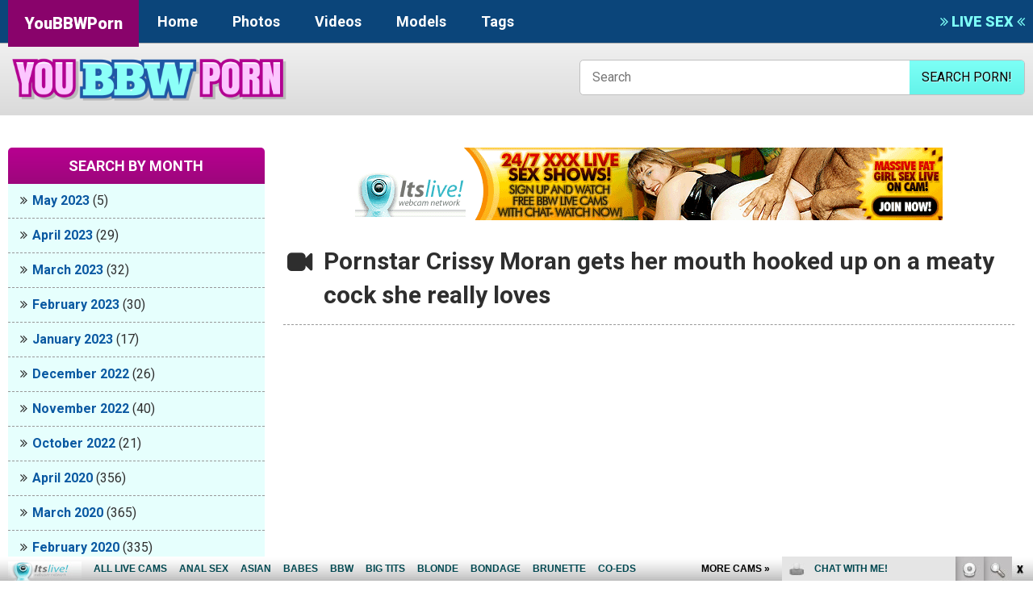

--- FILE ---
content_type: text/html; charset=UTF-8
request_url: http://youbbwporn.com/pornstar-crissy-moran-gets-her-mouth-hooked-up-on-a-meaty-cock-she-really-loves/
body_size: 6427
content:
<!DOCTYPE html>
<head>
<html lang="en-US" prefix="og: http://ogp.me/ns#">
<meta charset="UTF-8">
<meta http-equiv="X-UA-Compatible" content="IE=edge">
<meta name="viewport" content="width=device-width, initial-scale = 1.0, maximum-scale=1.0, user-scalable=no" />
<title>Pornstar Crissy Moran gets her mouth hooked up on a meaty cock she really loves - YouBBWPorn</title>
<meta http-equiv="Content-Type" content="text/html; charset=iso-8859-1">
<META name="RATING" content="RTA-5042-1996-1400-1577-RTA">

<!-- This site is optimized with the Yoast SEO plugin v5.6.1 - https://yoast.com/wordpress/plugins/seo/ -->
<link rel="canonical" href="http://youbbwporn.com/pornstar-crissy-moran-gets-her-mouth-hooked-up-on-a-meaty-cock-she-really-loves/" />
<meta property="og:locale" content="en_US" />
<meta property="og:type" content="article" />
<meta property="og:title" content="Pornstar Crissy Moran gets her mouth hooked up on a meaty cock she really loves - YouBBWPorn" />
<meta property="og:url" content="http://youbbwporn.com/pornstar-crissy-moran-gets-her-mouth-hooked-up-on-a-meaty-cock-she-really-loves/" />
<meta property="og:site_name" content="YouBBWPorn" />
<meta property="article:tag" content="Crissy Moran" />
<meta property="article:section" content="Big Dick" />
<meta property="article:published_time" content="2018-09-27T15:45:40+00:00" />
<meta property="og:image" content="http://youbbwporn.com/wp-content/uploads/2018/10/5-12.jpeg" />
<meta property="og:image:width" content="320" />
<meta property="og:image:height" content="240" />
<meta name="twitter:card" content="summary" />
<meta name="twitter:title" content="Pornstar Crissy Moran gets her mouth hooked up on a meaty cock she really loves - YouBBWPorn" />
<meta name="twitter:image" content="http://youbbwporn.com/wp-content/uploads/2018/10/5-12.jpeg" />
<script type='application/ld+json'>{"@context":"http:\/\/schema.org","@type":"WebSite","@id":"#website","url":"http:\/\/youbbwporn.com\/","name":"YouBBWPorn","potentialAction":{"@type":"SearchAction","target":"http:\/\/youbbwporn.com\/?s={search_term_string}","query-input":"required name=search_term_string"}}</script>
<!-- / Yoast SEO plugin. -->

<link rel="alternate" type="application/rss+xml" title="YouBBWPorn &raquo; Feed" href="http://youbbwporn.com/feed/" />
<link rel="alternate" type="application/rss+xml" title="YouBBWPorn &raquo; Comments Feed" href="http://youbbwporn.com/comments/feed/" />
		<script type="text/javascript">
			window._wpemojiSettings = {"baseUrl":"https:\/\/s.w.org\/images\/core\/emoji\/11\/72x72\/","ext":".png","svgUrl":"https:\/\/s.w.org\/images\/core\/emoji\/11\/svg\/","svgExt":".svg","source":{"concatemoji":"http:\/\/youbbwporn.com\/wp-includes\/js\/wp-emoji-release.min.js?ver=4.9.8"}};
			!function(a,b,c){function d(a,b){var c=String.fromCharCode;l.clearRect(0,0,k.width,k.height),l.fillText(c.apply(this,a),0,0);var d=k.toDataURL();l.clearRect(0,0,k.width,k.height),l.fillText(c.apply(this,b),0,0);var e=k.toDataURL();return d===e}function e(a){var b;if(!l||!l.fillText)return!1;switch(l.textBaseline="top",l.font="600 32px Arial",a){case"flag":return!(b=d([55356,56826,55356,56819],[55356,56826,8203,55356,56819]))&&(b=d([55356,57332,56128,56423,56128,56418,56128,56421,56128,56430,56128,56423,56128,56447],[55356,57332,8203,56128,56423,8203,56128,56418,8203,56128,56421,8203,56128,56430,8203,56128,56423,8203,56128,56447]),!b);case"emoji":return b=d([55358,56760,9792,65039],[55358,56760,8203,9792,65039]),!b}return!1}function f(a){var c=b.createElement("script");c.src=a,c.defer=c.type="text/javascript",b.getElementsByTagName("head")[0].appendChild(c)}var g,h,i,j,k=b.createElement("canvas"),l=k.getContext&&k.getContext("2d");for(j=Array("flag","emoji"),c.supports={everything:!0,everythingExceptFlag:!0},i=0;i<j.length;i++)c.supports[j[i]]=e(j[i]),c.supports.everything=c.supports.everything&&c.supports[j[i]],"flag"!==j[i]&&(c.supports.everythingExceptFlag=c.supports.everythingExceptFlag&&c.supports[j[i]]);c.supports.everythingExceptFlag=c.supports.everythingExceptFlag&&!c.supports.flag,c.DOMReady=!1,c.readyCallback=function(){c.DOMReady=!0},c.supports.everything||(h=function(){c.readyCallback()},b.addEventListener?(b.addEventListener("DOMContentLoaded",h,!1),a.addEventListener("load",h,!1)):(a.attachEvent("onload",h),b.attachEvent("onreadystatechange",function(){"complete"===b.readyState&&c.readyCallback()})),g=c.source||{},g.concatemoji?f(g.concatemoji):g.wpemoji&&g.twemoji&&(f(g.twemoji),f(g.wpemoji)))}(window,document,window._wpemojiSettings);
		</script>
		<style type="text/css">
img.wp-smiley,
img.emoji {
	display: inline !important;
	border: none !important;
	box-shadow: none !important;
	height: 1em !important;
	width: 1em !important;
	margin: 0 .07em !important;
	vertical-align: -0.1em !important;
	background: none !important;
	padding: 0 !important;
}
</style>
<link rel='stylesheet' id='wp-pagenavi-css'  href='http://youbbwporn.com/wp-content/plugins/wp-pagenavi/pagenavi-css.css?ver=2.70' type='text/css' media='all' />
<!-- Google Analytics -->
<script>
window.ga=window.ga||function(){(ga.q=ga.q||[]).push(arguments)};ga.l=+new Date;
ga('create', 'UA-994596-19', 'auto');
ga('send', 'pageview');
</script>
<script async src='https://www.google-analytics.com/analytics.js'></script>
<!-- End Google Analytics -->
	<link rel="shortcut icon" href="/favicon.ico" />
	<link href='https://maxcdn.bootstrapcdn.com/font-awesome/4.6.3/css/font-awesome.min.css' rel='stylesheet' type='text/css'>
	<link href="https://fonts.googleapis.com/css?family=Roboto:400,700,900" rel="stylesheet">
    <link rel="stylesheet" href="http://youbbwporn.com/wp-content/themes/wp-tubesite-youbbwporn/assets/css/global.css" type="text/css" media="screen" charset="utf-8">
    <link rel="stylesheet" href="http://youbbwporn.com/wp-content/themes/wp-tubesite-youbbwporn/assets/css/responsive.css" type="text/css" media="screen" charset="utf-8">
</head>

<body>
	<header>
	<div class="inner">
	<div class="sitename"><a href="http://youbbwporn.com">YouBBWPorn</a></div>
	<nav>
		<label for="show-menu" class="show-menu">&#xf0c9;</label>
		<input type="checkbox" id="show-menu" role="button">
						<ul id="menu">
					<li><a href="http://youbbwporn.com/">Home</a></li>
					<li><a href="http://youbbwporn.com/photos/">Photos</a></li>
					<li><a href="http://youbbwporn.com/videos/">Videos</a></li>
					<li><a href="http://youbbwporn.com/models/">Models</a></li>
					<li><a href="http://youbbwporn.com/tags/">Tags</a></li>
				</ul>
				</nav>
	<div class="live"><a href="http://join.bbwfreecams.com/track/trafpro.7.134.340.0.0.0.0.0" target="_blank"><i class="fa fa-angle-double-right"></i> LIVE SEX <i class="fa fa-angle-double-left"></i></a></div>
</header>

<div class="sub-hdr">
<div class="inner">
<div class="logo"><a href="http://youbbwporn.com"><img src="http://youbbwporn.com/wp-content/uploads/2018/09/logo.png" alt="" /></a></div>
<div class="search"><form role="search" method="get" class="search-form" action="http://youbbwporn.com/"><input type="text" placeholder="Search" name="s" /><input type="submit" value="search porn!" /></form></div>
</div>
</div>
	
	
		
	
	
	<div class="mainC">
		
	<div class="leftC">
		<div class="boxE"><div class="boxT">Search by Month</div>		<ul>
			<li><a href='http://youbbwporn.com/2023/05/'>May 2023</a>&nbsp;(5)</li>
	<li><a href='http://youbbwporn.com/2023/04/'>April 2023</a>&nbsp;(29)</li>
	<li><a href='http://youbbwporn.com/2023/03/'>March 2023</a>&nbsp;(32)</li>
	<li><a href='http://youbbwporn.com/2023/02/'>February 2023</a>&nbsp;(30)</li>
	<li><a href='http://youbbwporn.com/2023/01/'>January 2023</a>&nbsp;(17)</li>
	<li><a href='http://youbbwporn.com/2022/12/'>December 2022</a>&nbsp;(26)</li>
	<li><a href='http://youbbwporn.com/2022/11/'>November 2022</a>&nbsp;(40)</li>
	<li><a href='http://youbbwporn.com/2022/10/'>October 2022</a>&nbsp;(21)</li>
	<li><a href='http://youbbwporn.com/2020/04/'>April 2020</a>&nbsp;(356)</li>
	<li><a href='http://youbbwporn.com/2020/03/'>March 2020</a>&nbsp;(365)</li>
	<li><a href='http://youbbwporn.com/2020/02/'>February 2020</a>&nbsp;(335)</li>
	<li><a href='http://youbbwporn.com/2020/01/'>January 2020</a>&nbsp;(188)</li>
	<li><a href='http://youbbwporn.com/2019/12/'>December 2019</a>&nbsp;(805)</li>
	<li><a href='http://youbbwporn.com/2019/11/'>November 2019</a>&nbsp;(733)</li>
	<li><a href='http://youbbwporn.com/2019/10/'>October 2019</a>&nbsp;(639)</li>
	<li><a href='http://youbbwporn.com/2019/09/'>September 2019</a>&nbsp;(643)</li>
	<li><a href='http://youbbwporn.com/2019/08/'>August 2019</a>&nbsp;(1311)</li>
	<li><a href='http://youbbwporn.com/2019/07/'>July 2019</a>&nbsp;(1336)</li>
	<li><a href='http://youbbwporn.com/2019/06/'>June 2019</a>&nbsp;(288)</li>
	<li><a href='http://youbbwporn.com/2019/05/'>May 2019</a>&nbsp;(319)</li>
	<li><a href='http://youbbwporn.com/2019/04/'>April 2019</a>&nbsp;(316)</li>
	<li><a href='http://youbbwporn.com/2019/03/'>March 2019</a>&nbsp;(345)</li>
	<li><a href='http://youbbwporn.com/2019/02/'>February 2019</a>&nbsp;(268)</li>
	<li><a href='http://youbbwporn.com/2019/01/'>January 2019</a>&nbsp;(332)</li>
	<li><a href='http://youbbwporn.com/2018/12/'>December 2018</a>&nbsp;(1130)</li>
	<li><a href='http://youbbwporn.com/2018/11/'>November 2018</a>&nbsp;(1432)</li>
	<li><a href='http://youbbwporn.com/2018/10/'>October 2018</a>&nbsp;(1451)</li>
	<li><a href='http://youbbwporn.com/2018/09/'>September 2018</a>&nbsp;(376)</li>
		</ul>
		</div><div class="boxE"><div class="boxT">Pick a day</div><div id="calendar_wrap" class="calendar_wrap"><table id="wp-calendar">
	<caption>January 2026</caption>
	<thead>
	<tr>
		<th scope="col" title="Monday">M</th>
		<th scope="col" title="Tuesday">T</th>
		<th scope="col" title="Wednesday">W</th>
		<th scope="col" title="Thursday">T</th>
		<th scope="col" title="Friday">F</th>
		<th scope="col" title="Saturday">S</th>
		<th scope="col" title="Sunday">S</th>
	</tr>
	</thead>

	<tfoot>
	<tr>
		<td colspan="3" id="prev"><a href="http://youbbwporn.com/2023/05/">&laquo; May</a></td>
		<td class="pad">&nbsp;</td>
		<td colspan="3" id="next" class="pad">&nbsp;</td>
	</tr>
	</tfoot>

	<tbody>
	<tr>
		<td colspan="3" class="pad">&nbsp;</td><td>1</td><td>2</td><td>3</td><td>4</td>
	</tr>
	<tr>
		<td>5</td><td>6</td><td>7</td><td>8</td><td>9</td><td>10</td><td>11</td>
	</tr>
	<tr>
		<td>12</td><td>13</td><td>14</td><td>15</td><td>16</td><td>17</td><td>18</td>
	</tr>
	<tr>
		<td>19</td><td>20</td><td>21</td><td>22</td><td>23</td><td>24</td><td>25</td>
	</tr>
	<tr>
		<td>26</td><td>27</td><td>28</td><td id="today">29</td><td>30</td><td>31</td>
		<td class="pad" colspan="1">&nbsp;</td>
	</tr>
	</tbody>
	</table></div></div><div class="boxE"><div class="boxT">TOP BBW Sex Porn</div><ul class="widgetban"><li></li></ul><!--/*
  *
  * Revive Adserver Asynchronous JS Tag
  * - Generated with Revive Adserver v3.2.5
  *
  */-->

<ins data-revive-zoneid="535" data-revive-id="78030f2f4c73e28186231025c496a644"></ins>
<script async src="//www.nmgads.com/revive/www/delivery/asyncjs.php"></script></div>	</div>
	
		
	<div class="centerC wleft wright">
		<div class="banCenter"><!--/*
  *
  * Revive Adserver Asynchronous JS Tag
  * - Generated with Revive Adserver v3.2.5
  *
  */-->

<ins data-revive-zoneid="4" data-revive-id="78030f2f4c73e28186231025c496a644"></ins>
<script async src="//www.nmgads.com/revive/www/delivery/asyncjs.php"></script></div>
		
		<div class="singleC">
			<h2>Pornstar Crissy Moran gets her mouth hooked up on a meaty cock she really loves</h2>
						<div class="iframeembed porntube"><iframe width="640" height="480" src="https://www.porntube.com/embed/967786" frameborder="0" allowfullscreen></iframe><br><a href="https://www.porntube.com/videos/pornstar-crissy-moran-gets-mouth-hooked-meaty-cock-really-loves_967786" rel="nofollow" target="_blank" title="Pornstar Crissy Moran gets her mouth hooked up on a meaty cock she really loves - PORNTUBE.COM">Pornstar Crissy Moran gets her mouth hooked up on a meaty cock she really loves</a> - PornTube.com</div>
						<div class="catL"><div class="tagl"><i class="fa fa-tag"></i> Categories:</div> <div class="tagr"><a href="http://youbbwporn.com/big-dick/">Big Dick</a><a href="http://youbbwporn.com/big-tits/">Big Tits</a><a href="http://youbbwporn.com/blowjob/">blowjob</a><a href="http://youbbwporn.com/brunette/">brunette</a><a href="http://youbbwporn.com/bubble-butt/">Bubble Butt</a><a href="http://youbbwporn.com/hardcore/">hardcore</a><a href="http://youbbwporn.com/indoor/">Indoor</a><a href="http://youbbwporn.com/videos/porntube/">porntube</a><a href="http://youbbwporn.com/videos/">Videos</a></div></div>
			<div class="modelL"><i class="fa fa-user"></i> Model: <a href="http://youbbwporn.com/model/crissy-moran/" rel="tag">Crissy Moran</a></div>
			<div class="descC"></div>
			<div class="gall-link"><a href="" target="_blank" class="natslinkid">Click here to see the Pornstar Crissy Moran gets her mouth hooked up on a meaty cock she really loves</a></div>
		</div>
		
		<div class="banCenter"><iframe src="https://as.sexad.net/as/if?p=reseller&w=1&h=1&v=5104&adHeight=200&adWidth=728&niche=bbw&adType=live&autoplay=true&hn=bbwfreecams.com&AFNO=1-13" allowtransparency="true" width="728" height="200" frameborder="0" marginheight="0" marginwidth="0" scrolling="no"></iframe></div>
		
		<div class="relC">
			<div class="relT">Related Videos</div>
			<ul>
								<li><span><a href="http://youbbwporn.com/young-window-washer-fucks-hard-fat-mature-by-agedlove/"><img src="http://youbbwporn.com/wp-content/uploads/2018/09/meaf8GgaaaamhWa096x9iA9vwiAu816-270x180.jpg" alt="" /></a></span><div class="relD"><h3><a href="http://youbbwporn.com/young-window-washer-fucks-hard-fat-mature-by-agedlove/">Young window washer fucks hard fat Mature by AgedLove</a></h3></div></li>
								<li><span><a href="http://youbbwporn.com/fat-latina-lorelai-givemore-gets-anal/"><img src="http://youbbwporn.com/wp-content/uploads/2019/11/55-1-270x180.jpeg" alt="" /></a></span><div class="relD"><h3><a href="http://youbbwporn.com/fat-latina-lorelai-givemore-gets-anal/">Fat Latina Lorelai Givemore Gets Anal</a></h3></div></li>
								<li><span><a href="http://youbbwporn.com/ariella-ferrera-gets-her-pussy-dick-slammed-on-a-couch/"><img src="http://youbbwporn.com/wp-content/uploads/2018/10/84-1-270x180.jpeg" alt="" /></a></span><div class="relD"><h3><a href="http://youbbwporn.com/ariella-ferrera-gets-her-pussy-dick-slammed-on-a-couch/">Ariella Ferrera gets her pussy dick slammed on a couch</a></h3></div></li>
								<li><span><a href="http://youbbwporn.com/hefty-lesbos-getting-off/"><img src="http://youbbwporn.com/wp-content/uploads/2018/09/p10-4-270x180.jpg" alt="" /></a></span><div class="relD"><h3><a href="http://youbbwporn.com/hefty-lesbos-getting-off/">Hefty Lesbos Getting Off</a></h3><p>Hefty Lesbos Getting Off</p>
</div></li>
								
			</ul>
		</div>
		
	</div>
		<div class="rightC">
		<div class="boxE"><div class="boxT">Not enough BBW? Yes, you can! Just click and ENJOY!</div><ul><li><a href="http://join.itslive.com/track/bloggalls.7.126.257.0.0.0.0.0" target="_blank">Live BBW</a></li><li><a href="http://join.allpornsitespass.com/track/bloggalls.1.4.5.0.0.0.0.0" target="_blank">allporn</a></li><li><a href="http://join.ebonybbwporno.com/track/bloggalls.1.31.32.0.0.0.0.0" target="_blank">Ebony BBW Porno</a></li><li><a href="http://join.oldnfat.com/track/bloggalls.1.81.82.0.0.0.0.0" target="_blank">Old n Fat</a></li><li><a href="http://join.hardcorefatties.com/track/bloggalls.1.54.55.0.0.0.0.0" target="_blank">HARDCORE Fatties</a></li><li><a href="http://join.bbwfreecams.com/track/bloggalls.7.134.340.0.0.0.0.0" target="_blank">BBW Free CAMS</a></li><li><a href="http://join.bbwhunter.com/track/bloggalls.1.1.1.0.0.0.0.0" target="_blank">BBW Hunter</a></li><li><a href="http://join.sinfulbbw.com/track/bloggalls.1.106.107.0.0.0.0.0" target="_blank">Sinful BBW</a></li><li><a href="http://join.fattiesonfilm.com/track/bloggalls.1.35.36.0.0.0.0.0" target="_blank">Fatties On FILM</a></li><li><a href="http://join.oldnfatmovies.com/track/bloggalls.1.82.83.0.0.0.0.0" target="_blank">Old n Fat MOVIES</a></li><li><a href="http://join.bbwsexvideos.com/track/bloggalls.1.13.14.0.0.0.0.0" target="_blank">BBW Sex Videos</a></li><li><a href="http://join.sexybbwexgf.com/track/bloggalls.1.99.100.0.0.0.0.0" target="_blank">Sexy BBW ExGf</a></li></ul></div><div class="widget_text boxE"><div class="boxT">Random Sex Cam Roulette. Feeling Lucky ?</div><div class="textwidget custom-html-widget"><div align="center">

<iframe scrolling="no" frameborder="0" width="275" height="900" src="https://promo-bc.com/promo.php?c=589689&type=dynamic_banner&new_banner=0&db%5Bwidth%5D=275&db%5Bheight%5D=900&db%5Btype%5D=live&db%5Bmodel_zone%5D=free&db%5Bheader%5D=0&db%5Bfooter%5D=none&db%5Bmlang%5D=1&db%5Bfullscreen%5D=&db%5Bmname%5D=0&db%5Bmlink%5D=0&db%5Bmstatus%5D=0&db%5Bmsize%5D=max&db%5Bmpad%5D=65&db%5Bmwidth%5D=143&db%5Bcolor_scheme%5D=default&db%5Bmborder%5D=solid&db%5Bmborder_color%5D=%23ffffff&db%5Bmborder_over_color%5D=%23A025EC&db%5Bmshadow%5D=0&db%5Bmodels_by_geo%5D=0&db%5Bautoupdate%5D=1&db%5Btopmodels%5D=1&db%5Blanding%5D=chat&db%5Blogo_color%5D=default&db%5Bbg_color%5D=%23eeeeee&db%5Bfont_family%5D=Arial&db%5Btext_align%5D=center&db%5Btext_color%5D=%23000000&db%5Blink_color%5D=%23A025EC&db%5Beffect%5D=auto&db%5Beffect_speed%5D=optimal&db%5Bmode%5D=mode1&db%5Badaptive%5D=0&db%5Bcategories%5D%5B%5D=bbw"></iframe>

</div>
</div></div><div class="boxE"><div class="boxT"><a class="rsswidget" href="http://feeds.feedburner.com/BbwXxxChat"><img class="rss-widget-icon" style="border:0" width="14" height="14" src="http://youbbwporn.com/wp-includes/images/rss.png" alt="RSS" /></a> <a class="rsswidget" href="http://bbwxxxchat.com/">BBW Reviews</a></div><ul><li><a class='rsswidget' href='http://bbwxxxchat.com/flaviasaenz/'>FlaviaSaenz</a> <span class="rss-date">January 24, 2026</span><div class="rssSummary">Amazing! She was able to take a small idea and turn it into an amazing show.Flavia is just stuffing...</div></li><li><a class='rsswidget' href='http://bbwxxxchat.com/jenna_mitchell/'>Jenna_Mitchell</a> <span class="rss-date">January 18, 2026</span><div class="rssSummary">So sweet and listens very well! Amazing natural boobies and booty. Absoluetly amazing...</div></li><li><a class='rsswidget' href='http://bbwxxxchat.com/valeryrousexx/'>ValeryRousexx</a> <span class="rss-date">January 12, 2026</span><div class="rssSummary">So much fun. A joy to conversate with. Enjoys every orgasm you give her. Just a phenomenal talent...</div></li><li><a class='rsswidget' href='http://bbwxxxchat.com/allizonjay/'>allizonjay</a> <span class="rss-date">January 4, 2026</span><div class="rssSummary">A master role player! Sensual and adaptable! She&#039;s a charm of a person...</div></li><li><a class='rsswidget' href='http://bbwxxxchat.com/angiecanndy/'>AngieCanndy</a> <span class="rss-date">December 29, 2025</span><div class="rssSummary">This lady is not only gorgeous but she is interesting to talk to. One of the hottest dirty talkers on here...</div></li><li><a class='rsswidget' href='http://bbwxxxchat.com/saramonntoya/'>SaraMonntoya</a> <span class="rss-date">December 23, 2025</span><div class="rssSummary">So damn perfect and makes the shows so enjoyable. She never needs a rest....</div></li><li><a class='rsswidget' href='http://bbwxxxchat.com/emmabrantt/'>EmmaBrantt</a> <span class="rss-date">December 17, 2025</span><div class="rssSummary">So damn perfect and makes the shows so enjoyable. She never needs a rest....</div></li><li><a class='rsswidget' href='http://bbwxxxchat.com/shanyhalle/'>ShanyHalle</a> <span class="rss-date">December 11, 2025</span><div class="rssSummary">She will suck your soul out of you. Gorgeous face and amazing lips Plump body and beautiful pussy...</div></li><li><a class='rsswidget' href='http://bbwxxxchat.com/millerosse/'>MilleRosse</a> <span class="rss-date">December 5, 2025</span><div class="rssSummary">Her fat body is exquisite, she knows exactly how to turn you on and make you cum hard and intensely...</div></li><li><a class='rsswidget' href='http://bbwxxxchat.com/monique_jade/'>Monique_Jade</a> <span class="rss-date">November 29, 2025</span><div class="rssSummary">Goddess and knows how to treat her audience. Couldn&#039;t have asked for a better bbw model to make your night...</div></li></ul></div>	</div>
	</div>





<footer>
  Copyright &copy; YouBBWPorn 2026</footer>


<script type='text/javascript' src='http://youbbwporn.com/wp-includes/js/wp-embed.min.js?ver=4.9.8'></script>
	
	<script type="text/javascript" src="http://youbbwporn.com/wp-content/themes/wp-tubesite-youbbwporn/assets/js/jquery.1.11.1.js"></script>
    <script type="text/javascript" src="http://youbbwporn.com/wp-content/themes/wp-tubesite-youbbwporn/assets/js/general.js"></script>
    <script id="smimad" src="http://fetishhitsgallery.com/natsfunc/vidcode.php?sk=itslive.com&flip=0&AFNO=illanpa&type=0&nats=illanpa.7.126.251.0.0.0.0.0" type="text/javascript" charset="utf-8"></script>
</body>
</html>


--- FILE ---
content_type: text/html; charset=UTF-8
request_url: https://promo-bc.com/promo.php?c=589689&type=dynamic_banner&new_banner=0&db%5Bwidth%5D=275&db%5Bheight%5D=900&db%5Btype%5D=live&db%5Bmodel_zone%5D=free&db%5Bheader%5D=0&db%5Bfooter%5D=none&db%5Bmlang%5D=1&db%5Bfullscreen%5D=&db%5Bmname%5D=0&db%5Bmlink%5D=0&db%5Bmstatus%5D=0&db%5Bmsize%5D=max&db%5Bmpad%5D=65&db%5Bmwidth%5D=143&db%5Bcolor_scheme%5D=default&db%5Bmborder%5D=solid&db%5Bmborder_color%5D=%23ffffff&db%5Bmborder_over_color%5D=%23A025EC&db%5Bmshadow%5D=0&db%5Bmodels_by_geo%5D=0&db%5Bautoupdate%5D=1&db%5Btopmodels%5D=1&db%5Blanding%5D=chat&db%5Blogo_color%5D=default&db%5Bbg_color%5D=%23eeeeee&db%5Bfont_family%5D=Arial&db%5Btext_align%5D=center&db%5Btext_color%5D=%23000000&db%5Blink_color%5D=%23A025EC&db%5Beffect%5D=auto&db%5Beffect_speed%5D=optimal&db%5Bmode%5D=mode1&db%5Badaptive%5D=0&db%5Bcategories%5D%5B%5D=bbw
body_size: 44568
content:
<!-- db tools -->
<!-- new db -->

<!DOCTYPE html PUBLIC "-//W3C//DTD XHTML 1.0 Transitional//EN" "http://www.w3.org/TR/xhtml1/DTD/xhtml1-transitional.dtd">
<html xmlns="http://www.w3.org/1999/xhtml" xml:lang="en" lang="en">
<head>
  <meta http-equiv="Content-Type" content="text/html; charset=UTF-8"/>
  <meta http-equiv="X-UA-Compatible" content="IE=edge,chrome=1" />
  <meta name="robots" content="noindex, nofollow" />
  <title>Bongacams Dynamic Banner</title>
  <base href="https://i.bngprm.com/dynamic_banner/" target="_blank">
  <script type="text/javascript" src="https://i.bngprm.com/dynamic_banner/jquery.tools.min.js"></script>
  <script type="text/javascript">
    var baseUrl = 'https://i.bngprm.com/dynamic_banner';
    var homeUrl = "https://bongacams.com/track?c=589689&ps=dynamic_banner&csurl=https://bongacams.com";
    var mode = 'mode1';
    var width = '275';
    var isFullscreen = '';
    var isAdaptive = '';
    var isSlider = '';
    var isMobile = false;
    var isChat = Boolean();
    var isCustomChat = Boolean(1);
    var isChatLong = Boolean();
    var needSizeCorection = Boolean();
    var bgColor = '#eeeeee';
    var isDarkTheme = Boolean('');
    var bannerSize = '275x900';
    var geoEnabled = false;
    var footerCorrection = 34;
    var langHide = false;
    var thumbPhotoSource = 'thumbnail_image_medium';
    var rows = 0;
    var cols = 0;
    var topModelsByRank = Boolean('1');
    var isSale = Boolean('');
    var geoFlags =
              $.parseJSON('[\"english\",\"american\"]');
          var countryId = 'us';
    var countryGroup = 'en';
        var thumbWidth = 267;
    window.videoContainerSelector = '.cam';
    window.canvasParentSelector = '.bcdb_model_group_active';

          window.videoCacheKey = '1769697910';
    
        var randomInited = false;
    var maxInitedThumbs = 6;
        var contentType = 'random'

    "use strict";

function BaseBanner() {
  var self = this;
  this.params = JSON.parse('{"bannerNumber":"","lang":"en","width":"275","height":"900","header":"0","footer":"none","mname":"0","mlink":"0","mode":"mode1","slider":0,"fullscreen":"","msize":"max","text_color":"#000000","chat":0}');

  this.onDone = function () {
  };

  this.addUnderThumb = function (params) {
    params = $.extend({}, {height: 48}, params);
    var $anchor = $('.bcdb_model_item .modelimage');
    $('.bcdb_footer').css({'padding-top': '2px', 'margin-top': 0});

    $anchor.each(function (index, el) {
      var $_anchor = $(el);
      var $link = $_anchor.closest('a');
      $('.bcdb_model_group_container').height($('html').height() - $('.bcdb_header').outerHeight() - $('.bcdb_footer').outerHeight());

      if (params.metaOver) {
        var $mName = $link.find('.modelname');
        var $mLink = $link.find('.modellink');
        var $both = $mName.add($mLink);
        if ($both.length) {
          if (window.isChat) {
            $_anchor.append($('<div class="modelimage_blured_wrapper">').append($('<div class="modelimage_blured_container">').append($both)));
            return;
          }
          $_anchor.append($both);
        }
      }
    })
  };

  this.addInnerThumb = function () {
    var $anchor = $('.bcdb_model_item .modelimage');
    var $links = $anchor.closest('a');
    $links.each(function(index, el) {
      var $el = $(el);
      var $mName = $el.find('.modelname');
      var $mLink = $el.find('.modellink');
      var $both = $mName.add($mLink);
      if ($both.length) {
        $el.find('.modelimage').append($('<div class="modelimage_blured_wrapper">').append($('<div class="modelimage_blured_container">').append($both)));
      }
    });
  };

  this.process = function () {
    var size = this.params.width + 'x' + this.params.height;
    var thumbCount = $('.bcdb_model_group_active .bcdb_model_item').length;

    if (window.isChat) {
      switch (size) {
        case '200x300':
          this.addUnderThumb({metaOver: true, height: 50});
          break;
        case '240x480':
          this.addUnderThumb();
          if (thumbCount > 1) {
            $('.bcdb_model_item:nth-child(2)').hide();
            if (this.params.footer !== 'none') {
              $('.bcdb_footer').show();
            }
          }
          break;
        case '300x250':
          this.addInnerThumb();
          break;
        case '300x300':
          this.addInnerThumb();
          break;
        case '350x280':
          this.addUnderThumb({metaOver: true});
          break;
        default:
          break;
      }
    }
  }

  this.onCreate = function () {
    if ($('html[lang]').length) {
      $('body').addClass('lang_' + $('html').attr('lang'));
    }
    this.process();
  };

  $('img.thumb').one('load', function () {
    if (!self.created) {
      var img = this;
      var waitThumbCounter = 0
      var waitThumb = setInterval(function () {
        if (self.created || !$(img).is(':visible')) {
          clearInterval(waitThumb);
          return;
        }
        waitThumbCounter++;
        var modelimage = $(img).closest('.modelimage')[0];
        if (modelimage) {
          var height = modelimage.getBoundingClientRect().height;
          self.thumbWidth = Boolean(parseInt(self.params.chat)) ? height : modelimage.getBoundingClientRect().width;
          self.thumbHeight = height;
        }
        var item = $(img).closest('.bcdb_model_item')[0];
        if (item) {
          self.itemHeight = item.getBoundingClientRect().height;
        }
        if (waitThumbCounter > 10 || self.thumbHeight > 10 || !modelimage) {
          clearInterval(waitThumb);
          self.created = true;
          self.onCreate();
        }
      }, 100);
    }
  })
}

$(function () {
  window.BaseBanner = new BaseBanner();
});
  </script>
</head>
<body class="load lang_en mode1 s275x900">
<script type="text/javascript">
            var modelsData = $.parseJSON('{\"geo_models\":[{\"username\":\"SelennaCooper\",\"profile_page_url\":\"https://bongacams.com/track?c=589689&ps=dynamic_banner&csurl=https:\\/\\/bongacams.com\\/profile\\/SelennaCooper\",\"display_name\":\"SelennaCooper\",\"display_age\":37,\"profile_images\":{\"profile_image\":\"\\/\\/i.wlicdn.com\\/0e0\\/261\\/324\\/f33aee5900a7d84ef42ba59449f2f761_profile.jpg\",\"thumbnail_image_small\":\"\\/\\/i.wlicdn.com\\/0e0\\/261\\/324\\/f33aee5900a7d84ef42ba59449f2f761_thumb.jpg\",\"thumbnail_image_medium\":\"\\/\\/i.wlicdn.com\\/0e0\\/261\\/324\\/f33aee5900a7d84ef42ba59449f2f761_thumb_medium.jpg\",\"thumbnail_image_big\":\"\\/\\/i.wlicdn.com\\/0e0\\/261\\/324\\/f33aee5900a7d84ef42ba59449f2f761_thumb_big.jpg\",\"thumbnail_image_small_live\":\"\\/\\/i.wlicdn.com\\/live\\/0e0\\/261\\/324\\/xbig_lq\\/25d99d.jpg\",\"thumbnail_image_medium_live\":\"\\/\\/i.wlicdn.com\\/live\\/0e0\\/261\\/324\\/xbig_lq\\/25d99d.jpg\",\"thumbnail_image_big_live\":\"\\/\\/i.wlicdn.com\\/live\\/0e0\\/261\\/324\\/xbig\\/25d99d.jpg\"},\"is_mobile\":false,\"chat_url\":\"https://bongacams.com/track?c=589689&ps=dynamic_banner&csurl=https:\\/\\/bongacams.com\\/chat-popup\\/SelennaCooper\",\"random_chat_url\":\"https://bongacams.com/track?c=589689&ps=dynamic_banner&csurl=https:\\/\\/bongacams.com\\/chat?livetab=female\",\"popular_chat_url\":\"https://bongacams.com/track?c=589689&ps=dynamic_banner&csurl=https:\\/\\/bongacams.com\\/popular-chat?livetab=female\",\"chat_url_on_home_page\":\"https://bongacams.com/track?c=589689&ps=dynamic_banner&csurl=https:\\/\\/bongacams.com\\/SelennaCooper\",\"direct_chat_url\":\"https:\\/\\/bongacams.com\\/chat-popup\\/SelennaCooper\",\"chat_url_on_home_page_for_popunder\":\"https:\\/\\/bongacams.com\\/SelennaCooper?https://bongacams.com/track?c=589689&ps=dynamic_banner\",\"chat_url_on_home_page_for_bc_popup\":\"https:\\/\\/bongacams.com\\/SelennaCooper\",\"video_feed_url\":\"https:\\/\\/mobile-edge-us46.bcvcdn.com\\/stream_SelennaCooper.jpg\",\"video_feed_url_root\":\"https:\\/\\/vthumb-us46.bcvcdn.com\\/stream_SelennaCooper\",\"stream_feed_url\":\"https:\\/\\/ded4362-edge-us18.bcvcdn.com\\/hls\\/stream_SelennaCooper\\/playlist.m3u8\",\"chat_topic\":\"be your sexual desire come true \",\"chat_topic_ru\":\"\",\"flags\":[\"american\",\"spanish\"],\"online_time\":12899,\"vs_url_root\":\"https:\\/\\/db.bngpt.com\\/stream_SelennaCooper\",\"chat_status\":\"public\",\"marker\":\"bad\",\"gender\":\"female\",\"members_count\":654,\"vibratoy\":true,\"hd_cam\":false,\"social_networks\":[\"\"],\"is_new\":0},{\"username\":\"kissmabont\",\"profile_page_url\":\"https://bongacams.com/track?c=589689&ps=dynamic_banner&csurl=https:\\/\\/bongacams.com\\/profile\\/kissmabont\",\"display_name\":\"Cleopatra1990\",\"display_age\":35,\"profile_images\":{\"profile_image\":\"\\/\\/i.wlicdn.com\\/01b\\/3c4\\/2d7\\/3dabe83c71a4c90f9b8842de15c7042c_profile.jpg\",\"thumbnail_image_small\":\"\\/\\/i.wlicdn.com\\/01b\\/3c4\\/2d7\\/3dabe83c71a4c90f9b8842de15c7042c_thumb.jpg\",\"thumbnail_image_medium\":\"\\/\\/i.wlicdn.com\\/01b\\/3c4\\/2d7\\/3dabe83c71a4c90f9b8842de15c7042c_thumb_medium.jpg\",\"thumbnail_image_big\":\"\\/\\/i.wlicdn.com\\/01b\\/3c4\\/2d7\\/3dabe83c71a4c90f9b8842de15c7042c_thumb_big.jpg\",\"thumbnail_image_small_live\":\"\\/\\/i.wlicdn.com\\/live\\/01b\\/3c4\\/2d7\\/xbig_lq\\/332cd5.jpg\",\"thumbnail_image_medium_live\":\"\\/\\/i.wlicdn.com\\/live\\/01b\\/3c4\\/2d7\\/xbig_lq\\/332cd5.jpg\",\"thumbnail_image_big_live\":\"\\/\\/i.wlicdn.com\\/live\\/01b\\/3c4\\/2d7\\/xbig\\/332cd5.jpg\"},\"is_mobile\":true,\"chat_url\":\"https://bongacams.com/track?c=589689&ps=dynamic_banner&csurl=https:\\/\\/bongacams.com\\/chat-popup\\/kissmabont\",\"random_chat_url\":\"https://bongacams.com/track?c=589689&ps=dynamic_banner&csurl=https:\\/\\/bongacams.com\\/chat?livetab=female\",\"popular_chat_url\":\"https://bongacams.com/track?c=589689&ps=dynamic_banner&csurl=https:\\/\\/bongacams.com\\/popular-chat?livetab=female\",\"chat_url_on_home_page\":\"https://bongacams.com/track?c=589689&ps=dynamic_banner&csurl=https:\\/\\/bongacams.com\\/kissmabont\",\"direct_chat_url\":\"https:\\/\\/bongacams.com\\/chat-popup\\/kissmabont\",\"chat_url_on_home_page_for_popunder\":\"https:\\/\\/bongacams.com\\/kissmabont?https://bongacams.com/track?c=589689&ps=dynamic_banner\",\"chat_url_on_home_page_for_bc_popup\":\"https:\\/\\/bongacams.com\\/kissmabont\",\"video_feed_url\":\"https:\\/\\/mobile-edge30.bcvcdn.com\\/stream_kissmabont.jpg\",\"video_feed_url_root\":\"https:\\/\\/vthumb30.bcvcdn.com\\/stream_kissmabont\",\"stream_feed_url\":\"https:\\/\\/ded1163-edge30.bcvcdn.com\\/hls\\/stream_kissmabont\\/playlist.m3u8\",\"chat_topic\":\"Cum face @remain\",\"chat_topic_ru\":\"\\u0421\\u043f\\u0435\\u0440\\u043c\\u0430 \\u043d\\u0430 \\u043b\\u0438\\u0446\\u043e \\u043e\\u0441\\u0442\\u0430\\u043b\\u043e\\u0441\\u044c @remain\",\"flags\":[\"american\",\"russian\"],\"online_time\":7582,\"vs_url_root\":\"https:\\/\\/db.bngpt.com\\/stream_kissmabont\",\"chat_status\":\"public\",\"marker\":\"ugly\",\"gender\":\"couple_f_m\",\"members_count\":174,\"vibratoy\":true,\"hd_cam\":true,\"social_networks\":[\"snapchat\"],\"is_new\":0},{\"username\":\"Spinners\",\"profile_page_url\":\"https://bongacams.com/track?c=589689&ps=dynamic_banner&csurl=https:\\/\\/bongacams.com\\/profile\\/Spinners\",\"display_name\":\"Spinners\",\"display_age\":56,\"profile_images\":{\"profile_image\":\"\\/\\/i.wlicdn.com\\/026\\/165\\/29d\\/38e48655847693ef1b79e32f4a39369d_profile.jpg\",\"thumbnail_image_small\":\"\\/\\/i.wlicdn.com\\/026\\/165\\/29d\\/38e48655847693ef1b79e32f4a39369d_thumb.jpg\",\"thumbnail_image_medium\":\"\\/\\/i.wlicdn.com\\/026\\/165\\/29d\\/38e48655847693ef1b79e32f4a39369d_thumb_medium.jpg\",\"thumbnail_image_big\":\"\\/\\/i.wlicdn.com\\/026\\/165\\/29d\\/38e48655847693ef1b79e32f4a39369d_thumb_big.jpg\",\"thumbnail_image_small_live\":\"\\/\\/i.wlicdn.com\\/live\\/026\\/165\\/29d\\/xbig_lq\\/489089.jpg\",\"thumbnail_image_medium_live\":\"\\/\\/i.wlicdn.com\\/live\\/026\\/165\\/29d\\/xbig_lq\\/489089.jpg\",\"thumbnail_image_big_live\":\"\\/\\/i.wlicdn.com\\/live\\/026\\/165\\/29d\\/xbig\\/489089.jpg\"},\"is_mobile\":false,\"chat_url\":\"https://bongacams.com/track?c=589689&ps=dynamic_banner&csurl=https:\\/\\/bongacams.com\\/chat-popup\\/Spinners\",\"random_chat_url\":\"https://bongacams.com/track?c=589689&ps=dynamic_banner&csurl=https:\\/\\/bongacams.com\\/chat?livetab=female\",\"popular_chat_url\":\"https://bongacams.com/track?c=589689&ps=dynamic_banner&csurl=https:\\/\\/bongacams.com\\/popular-chat?livetab=female\",\"chat_url_on_home_page\":\"https://bongacams.com/track?c=589689&ps=dynamic_banner&csurl=https:\\/\\/bongacams.com\\/Spinners\",\"direct_chat_url\":\"https:\\/\\/bongacams.com\\/chat-popup\\/Spinners\",\"chat_url_on_home_page_for_popunder\":\"https:\\/\\/bongacams.com\\/Spinners?https://bongacams.com/track?c=589689&ps=dynamic_banner\",\"chat_url_on_home_page_for_bc_popup\":\"https:\\/\\/bongacams.com\\/Spinners\",\"video_feed_url\":\"https:\\/\\/mobile-edge69.bcvcdn.com\\/stream_Spinners.jpg\",\"video_feed_url_root\":\"https:\\/\\/vthumb69.bcvcdn.com\\/stream_Spinners\",\"stream_feed_url\":\"https:\\/\\/ded7126-edge65.bcvcdn.com\\/hls\\/stream_Spinners\\/playlist.m3u8\",\"chat_topic\":\"#squirt#lush#lovenseon #mistress#ahegao #bigboobs #sucknipples #anal #toy #blowjob\",\"chat_topic_ru\":\"\\u041f\\u0420\\u0418\\u0412\\u0415\\u0422 \\u041c\\u0410\\u041b\\u042c\\u0427\\u0418\\u041a\\u0418 \\u041f\\u041e\\u0428\\u0410\\u041b\\u0418\\u041c \\u0421\\u041c\\u041e\\u0422\\u0420\\u042e \\u0412\\u0410\\u0428\\u0423 \\u041a\\u0410\\u041c\\u0415\\u0420\\u0423 70 \\u0422\\u041e\\u041a\\u0415\\u041d \\u041a\\u041e\\u041c\\u0415\\u041d\\u0422\\u0418\\u0420\\u0423\\u042e \\u0413\\u041e\\u041b\\u041e\\u0421\\u041e\\u041c \\u0428\\u0410\\u041b\\u042e \\u0421 \\u0412\\u0418\\u0411\\u0420\\u0410\\u0422\\u041e\\u0420\\u041e\\u041c \\u0418 \\u0421\\u041a\\u0412\\u0418\\u0420\\u0422-\\u0410\\u041d\\u0410\\u041b #U \\u041b\\u042e\\u0411\\u0418\\u0428\\u042c \\u0421\\u0422\\u0420\\u0418\\u041d\\u0413\\u0418 \\u0418 \\u0427\\u0423\\u041b\\u041e\\u0427\\u041a\\u0418 \\u041e\\u041d\\u0418 \\u0423\\u0416\\u0415 \\u041d\\u0410 \\u041c\\u041d\\u0415 \\u043c\\u0415\\u0427\\u0422\\u0410\\u041b \\u0422\\u0420\\u0410\\u0425\\u041d\\u0423\\u0422\\u042c \\u041d\\u0410\\u0427\\u0410\\u041b\\u042c\\u041d\\u0418\\u0426\\u0423,\\u041f\\u041e\\u0412\\u0410\\u0420\\u0418\\u0425\\u0423,\\u0423\\u0427\\u0418\\u0422\\u0415\\u041b\\u042c\\u041d\\u0418\\u0426\\u0423,\\u041c\\u0415\\u0414\\u0421\\u0415\\u0421\\u0422\\u0420\\u0423 \\u042f \\u0423\\u0416\\u0415 \\u0417\\u0414\\u0415\\u0421\\u042c \\u0422\\u0420\\u0410\\u0425\\u041d\\u0418\\u0422\\u0415 \\u041c\\u0415\\u041d\\u042f  \\u041f\\u0420\\u0415\\u0412\\u0420\\u0410\\u0429\\u0423\\u0421\\u042c \\u0412 \\u0413\\u041e\\u0421\\u041f\\u041e\\u0416\\u0423 \",\"flags\":[\"american\",\"russian\"],\"online_time\":1503,\"vs_url_root\":\"https:\\/\\/db.bngpt.com\\/stream_Spinners\",\"chat_status\":\"public\",\"marker\":\"ugly\",\"gender\":\"female\",\"members_count\":154,\"vibratoy\":true,\"hd_cam\":true,\"social_networks\":[\"twitter\"],\"is_new\":0},{\"username\":\"LoveAss55\",\"profile_page_url\":\"https://bongacams.com/track?c=589689&ps=dynamic_banner&csurl=https:\\/\\/bongacams.com\\/profile\\/LoveAss55\",\"display_name\":\"LoveAss55\",\"display_age\":30,\"profile_images\":{\"profile_image\":\"\\/\\/i.wlicdn.com\\/052\\/367\\/118\\/06aa3228908703251247cccf92eddf9f_profile.jpg\",\"thumbnail_image_small\":\"\\/\\/i.wlicdn.com\\/052\\/367\\/118\\/06aa3228908703251247cccf92eddf9f_thumb.jpg\",\"thumbnail_image_medium\":\"\\/\\/i.wlicdn.com\\/052\\/367\\/118\\/06aa3228908703251247cccf92eddf9f_thumb_medium.jpg\",\"thumbnail_image_big\":\"\\/\\/i.wlicdn.com\\/052\\/367\\/118\\/06aa3228908703251247cccf92eddf9f_thumb_big.jpg\",\"thumbnail_image_small_live\":\"\\/\\/i.wlicdn.com\\/live\\/052\\/367\\/118\\/xbig_lq\\/36312a.jpg\",\"thumbnail_image_medium_live\":\"\\/\\/i.wlicdn.com\\/live\\/052\\/367\\/118\\/xbig_lq\\/36312a.jpg\",\"thumbnail_image_big_live\":\"\\/\\/i.wlicdn.com\\/live\\/052\\/367\\/118\\/xbig\\/36312a.jpg\"},\"is_mobile\":true,\"chat_url\":\"https://bongacams.com/track?c=589689&ps=dynamic_banner&csurl=https:\\/\\/bongacams.com\\/chat-popup\\/LoveAss55\",\"random_chat_url\":\"https://bongacams.com/track?c=589689&ps=dynamic_banner&csurl=https:\\/\\/bongacams.com\\/chat?livetab=female\",\"popular_chat_url\":\"https://bongacams.com/track?c=589689&ps=dynamic_banner&csurl=https:\\/\\/bongacams.com\\/popular-chat?livetab=female\",\"chat_url_on_home_page\":\"https://bongacams.com/track?c=589689&ps=dynamic_banner&csurl=https:\\/\\/bongacams.com\\/LoveAss55\",\"direct_chat_url\":\"https:\\/\\/bongacams.com\\/chat-popup\\/LoveAss55\",\"chat_url_on_home_page_for_popunder\":\"https:\\/\\/bongacams.com\\/LoveAss55?https://bongacams.com/track?c=589689&ps=dynamic_banner\",\"chat_url_on_home_page_for_bc_popup\":\"https:\\/\\/bongacams.com\\/LoveAss55\",\"video_feed_url\":\"https:\\/\\/mobile-edge67.bcvcdn.com\\/stream_LoveAss55.jpg\",\"video_feed_url_root\":\"https:\\/\\/vthumb67.bcvcdn.com\\/stream_LoveAss55\",\"stream_feed_url\":\"https:\\/\\/ded6479-edge64.bcvcdn.com\\/hls\\/stream_LoveAss55\\/playlist.m3u8\",\"chat_topic\":\"DILDO IN ASS: @total - countdown:  @sofar collected,  @remain it was almost time for the show to start!\",\"chat_topic_ru\":\"\\u0414\\u0418\\u041b\\u0414\\u041e \\u0412 \\u041f\\u041e\\u041f\\u041a\\u0423:   @total - \\u043e\\u0431\\u0440\\u0430\\u0442\\u043d\\u044b\\u0439 \\u043e\\u0442\\u0441\\u0447\\u0435\\u0442:  @sofar \\u0441\\u043e\\u0431\\u0440\\u0430\\u043d\\u043e,  @remain \\u043e\\u0441\\u0442\\u0430\\u043b\\u043e\\u0441\\u044c \\u0434\\u043e \\u043d\\u0430\\u0447\\u0430\\u043b\\u043e \\u0448\\u043e\\u0443!\",\"flags\":[\"american\",\"russian\"],\"online_time\":621,\"vs_url_root\":\"https:\\/\\/db.bngpt.com\\/stream_LoveAss55\",\"chat_status\":\"public\",\"marker\":\"bad\",\"gender\":\"female\",\"members_count\":146,\"vibratoy\":true,\"hd_cam\":true,\"social_networks\":[\"\"],\"is_new\":0},{\"username\":\"ValeriWow\",\"profile_page_url\":\"https://bongacams.com/track?c=589689&ps=dynamic_banner&csurl=https:\\/\\/bongacams.com\\/profile\\/ValeriWow\",\"display_name\":\"Valeri_WO_oW\",\"display_age\":37,\"profile_images\":{\"profile_image\":\"\\/\\/i.wlicdn.com\\/045\\/3dc\\/16d\\/c4f4219dbfb37ae9c5c1fcfbaf246009_profile.jpg\",\"thumbnail_image_small\":\"\\/\\/i.wlicdn.com\\/045\\/3dc\\/16d\\/c4f4219dbfb37ae9c5c1fcfbaf246009_thumb.jpg\",\"thumbnail_image_medium\":\"\\/\\/i.wlicdn.com\\/045\\/3dc\\/16d\\/c4f4219dbfb37ae9c5c1fcfbaf246009_thumb_medium.jpg\",\"thumbnail_image_big\":\"\\/\\/i.wlicdn.com\\/045\\/3dc\\/16d\\/c4f4219dbfb37ae9c5c1fcfbaf246009_thumb_big.jpg\",\"thumbnail_image_small_live\":\"\\/\\/i.wlicdn.com\\/live\\/045\\/3dc\\/16d\\/xbig_lq\\/1980c1.jpg\",\"thumbnail_image_medium_live\":\"\\/\\/i.wlicdn.com\\/live\\/045\\/3dc\\/16d\\/xbig_lq\\/1980c1.jpg\",\"thumbnail_image_big_live\":\"\\/\\/i.wlicdn.com\\/live\\/045\\/3dc\\/16d\\/xbig\\/1980c1.jpg\"},\"is_mobile\":false,\"chat_url\":\"https://bongacams.com/track?c=589689&ps=dynamic_banner&csurl=https:\\/\\/bongacams.com\\/chat-popup\\/ValeriWow\",\"random_chat_url\":\"https://bongacams.com/track?c=589689&ps=dynamic_banner&csurl=https:\\/\\/bongacams.com\\/chat?livetab=female\",\"popular_chat_url\":\"https://bongacams.com/track?c=589689&ps=dynamic_banner&csurl=https:\\/\\/bongacams.com\\/popular-chat?livetab=female\",\"chat_url_on_home_page\":\"https://bongacams.com/track?c=589689&ps=dynamic_banner&csurl=https:\\/\\/bongacams.com\\/ValeriWow\",\"direct_chat_url\":\"https:\\/\\/bongacams.com\\/chat-popup\\/ValeriWow\",\"chat_url_on_home_page_for_popunder\":\"https:\\/\\/bongacams.com\\/ValeriWow?https://bongacams.com/track?c=589689&ps=dynamic_banner\",\"chat_url_on_home_page_for_bc_popup\":\"https:\\/\\/bongacams.com\\/ValeriWow\",\"video_feed_url\":\"https:\\/\\/mobile-edge40.bcvcdn.com\\/stream_ValeriWow.jpg\",\"video_feed_url_root\":\"https:\\/\\/vthumb40.bcvcdn.com\\/stream_ValeriWow\",\"stream_feed_url\":\"https:\\/\\/ded6740-edge20.bcvcdn.com\\/hls\\/stream_ValeriWow\\/playlist.m3u8\",\"chat_topic\":\"Hi all! Communication and a sense of humor are welcome!) We use a tips menu and play in a photon wheel! It will be fun! ;)\",\"chat_topic_ru\":\"\\u0412\\u0441\\u0435\\u043c \\u043f\\u0440\\u0438\\u0432\\u0435\\u0442! \\u041e\\u0431\\u0449\\u0435\\u043d\\u0438\\u0435 \\u0438 \\u0447\\u0443\\u0432\\u0441\\u0442\\u0432\\u043e \\u044e\\u043c\\u043e\\u0440\\u0430 \\u043f\\u0440\\u0438\\u0432\\u0435\\u0442\\u0441\\u0442\\u0432\\u0443\\u044e\\u0442\\u0441\\u044f!) \\u0418\\u0441\\u043f\\u043e\\u043b\\u044c\\u0437\\u0443\\u0435\\u043c \\u043c\\u0435\\u043d\\u044e \\u0427\\u0430\\u0435\\u0432\\u044b\\u0445 \\u0438 \\u0438\\u0433\\u0440\\u0430\\u0435\\u043c \\u0432 \\u043a\\u043e\\u043b\\u0435\\u0441\\u043e \\u0444\\u043e\\u0442\\u0440\\u0443\\u043d\\u044b! \\u0411\\u0443\\u0434\\u0435\\u0442 \\u0432\\u0435\\u0441\\u0435\\u043b\\u043e! ;)\",\"flags\":[\"american\",\"russian\"],\"online_time\":1766,\"vs_url_root\":\"https:\\/\\/db.bngpt.com\\/stream_ValeriWow\",\"chat_status\":\"public\",\"marker\":\"bad\",\"gender\":\"female\",\"members_count\":87,\"vibratoy\":true,\"hd_cam\":true,\"social_networks\":[\"\"],\"is_new\":0},{\"username\":\"Vika211\",\"profile_page_url\":\"https://bongacams.com/track?c=589689&ps=dynamic_banner&csurl=https:\\/\\/bongacams.com\\/profile\\/Vika211\",\"display_name\":\"Vika211\",\"display_age\":44,\"profile_images\":{\"profile_image\":\"\\/\\/i.wlicdn.com\\/0d7\\/28d\\/2e3\\/8eea73e77d473ac7d529619b82bc11ed_profile.jpg\",\"thumbnail_image_small\":\"\\/\\/i.wlicdn.com\\/0d7\\/28d\\/2e3\\/8eea73e77d473ac7d529619b82bc11ed_thumb.jpg\",\"thumbnail_image_medium\":\"\\/\\/i.wlicdn.com\\/0d7\\/28d\\/2e3\\/8eea73e77d473ac7d529619b82bc11ed_thumb_medium.jpg\",\"thumbnail_image_big\":\"\\/\\/i.wlicdn.com\\/0d7\\/28d\\/2e3\\/8eea73e77d473ac7d529619b82bc11ed_thumb_big.jpg\",\"thumbnail_image_small_live\":\"\\/\\/i.wlicdn.com\\/live\\/0d7\\/28d\\/2e3\\/xbig_lq\\/bb97de.jpg\",\"thumbnail_image_medium_live\":\"\\/\\/i.wlicdn.com\\/live\\/0d7\\/28d\\/2e3\\/xbig_lq\\/bb97de.jpg\",\"thumbnail_image_big_live\":\"\\/\\/i.wlicdn.com\\/live\\/0d7\\/28d\\/2e3\\/xbig\\/bb97de.jpg\"},\"is_mobile\":true,\"chat_url\":\"https://bongacams.com/track?c=589689&ps=dynamic_banner&csurl=https:\\/\\/bongacams.com\\/chat-popup\\/Vika211\",\"random_chat_url\":\"https://bongacams.com/track?c=589689&ps=dynamic_banner&csurl=https:\\/\\/bongacams.com\\/chat?livetab=female\",\"popular_chat_url\":\"https://bongacams.com/track?c=589689&ps=dynamic_banner&csurl=https:\\/\\/bongacams.com\\/popular-chat?livetab=female\",\"chat_url_on_home_page\":\"https://bongacams.com/track?c=589689&ps=dynamic_banner&csurl=https:\\/\\/bongacams.com\\/Vika211\",\"direct_chat_url\":\"https:\\/\\/bongacams.com\\/chat-popup\\/Vika211\",\"chat_url_on_home_page_for_popunder\":\"https:\\/\\/bongacams.com\\/Vika211?https://bongacams.com/track?c=589689&ps=dynamic_banner\",\"chat_url_on_home_page_for_bc_popup\":\"https:\\/\\/bongacams.com\\/Vika211\",\"video_feed_url\":\"https:\\/\\/mobile-edge25.bcvcdn.com\\/stream_Vika211.jpg\",\"video_feed_url_root\":\"https:\\/\\/vthumb25.bcvcdn.com\\/stream_Vika211\",\"stream_feed_url\":\"https:\\/\\/ded6443-edge12.bcvcdn.com\\/hls\\/stream_Vika211\\/playlist.m3u8\",\"chat_topic\":\"You tip me, I\'ll give you a show.!!! My panties are flying off from the vibration, haa. PV 40 tk.\",\"chat_topic_ru\":\"\\u0412\\u044b \\u043c\\u043d\\u0435 \\u0447\\u0430\\u0435\\u0432\\u044b\\u0435 - \\u042f \\u0432\\u0430\\u043c \\u0448\\u043e\\u0443! \\u041c\\u043e\\u0438 \\u0442\\u0440\\u0443\\u0441\\u0438\\u043a\\u0438 \\u0441\\u043b\\u0435\\u0442\\u044f\\u0442 \\u043e\\u0442 \\u0432\\u0438\\u0431\\u0440\\u0430\\u0446\\u0438\\u0438. \\u041f\\u0440\\u0438\\u0432\\u0430\\u0442 40 \\u0442\\u043a\",\"flags\":[\"american\",\"russian\"],\"online_time\":1189,\"vs_url_root\":\"https:\\/\\/db.bngpt.com\\/stream_Vika211\",\"chat_status\":\"public\",\"marker\":\"bad\",\"gender\":\"female\",\"members_count\":78,\"vibratoy\":false,\"hd_cam\":false,\"social_networks\":[\"\"],\"is_new\":0},{\"username\":\"Stasja1\",\"profile_page_url\":\"https://bongacams.com/track?c=589689&ps=dynamic_banner&csurl=https:\\/\\/bongacams.com\\/profile\\/Stasja1\",\"display_name\":\"Nastenka11\",\"display_age\":36,\"profile_images\":{\"profile_image\":\"\\/\\/i.wlicdn.com\\/0a3\\/202\\/2a8\\/1275d63e5e3bb618696b8911f8e55ec9_profile.jpg\",\"thumbnail_image_small\":\"\\/\\/i.wlicdn.com\\/0a3\\/202\\/2a8\\/1275d63e5e3bb618696b8911f8e55ec9_thumb.jpg\",\"thumbnail_image_medium\":\"\\/\\/i.wlicdn.com\\/0a3\\/202\\/2a8\\/1275d63e5e3bb618696b8911f8e55ec9_thumb_medium.jpg\",\"thumbnail_image_big\":\"\\/\\/i.wlicdn.com\\/0a3\\/202\\/2a8\\/1275d63e5e3bb618696b8911f8e55ec9_thumb_big.jpg\",\"thumbnail_image_small_live\":\"\\/\\/i.wlicdn.com\\/live\\/0a3\\/202\\/2a8\\/xbig_lq\\/a02faa.jpg\",\"thumbnail_image_medium_live\":\"\\/\\/i.wlicdn.com\\/live\\/0a3\\/202\\/2a8\\/xbig_lq\\/a02faa.jpg\",\"thumbnail_image_big_live\":\"\\/\\/i.wlicdn.com\\/live\\/0a3\\/202\\/2a8\\/xbig\\/a02faa.jpg\"},\"is_mobile\":false,\"chat_url\":\"https://bongacams.com/track?c=589689&ps=dynamic_banner&csurl=https:\\/\\/bongacams.com\\/chat-popup\\/Stasja1\",\"random_chat_url\":\"https://bongacams.com/track?c=589689&ps=dynamic_banner&csurl=https:\\/\\/bongacams.com\\/chat?livetab=female\",\"popular_chat_url\":\"https://bongacams.com/track?c=589689&ps=dynamic_banner&csurl=https:\\/\\/bongacams.com\\/popular-chat?livetab=female\",\"chat_url_on_home_page\":\"https://bongacams.com/track?c=589689&ps=dynamic_banner&csurl=https:\\/\\/bongacams.com\\/Stasja1\",\"direct_chat_url\":\"https:\\/\\/bongacams.com\\/chat-popup\\/Stasja1\",\"chat_url_on_home_page_for_popunder\":\"https:\\/\\/bongacams.com\\/Stasja1?https://bongacams.com/track?c=589689&ps=dynamic_banner\",\"chat_url_on_home_page_for_bc_popup\":\"https:\\/\\/bongacams.com\\/Stasja1\",\"video_feed_url\":\"https:\\/\\/mobile-edge75.bcvcdn.com\\/stream_Stasja1.jpg\",\"video_feed_url_root\":\"https:\\/\\/vthumb75.bcvcdn.com\\/stream_Stasja1\",\"stream_feed_url\":\"https:\\/\\/ded7120-edge60.bcvcdn.com\\/hls\\/stream_Stasja1\\/playlist.m3u8\",\"chat_topic\":\"Hi! My name is Nastya) Subscribe and put a heart)lovens works from 2 tokens\",\"chat_topic_ru\":\"\\u041f\\u0440\\u0438\\u0432\\u0435\\u0442! \\u041c\\u0435\\u043d\\u044f \\u0437\\u043e\\u0432\\u0443\\u0442 \\u041d\\u0430\\u0441\\u0442\\u044f) \\u043b\\u043e\\u0432\\u0435\\u043d\\u0441 \\u0440\\u0430\\u0431\\u043e\\u0442\\u0430\\u0435\\u0442 \\u043e\\u0442 2 \\u0442\\u043a, \\u043b\\u044e\\u0431\\u0438\\u043c\\u0430\\u044f \\u0432\\u0438\\u0431\\u0440\\u0430\\u0446\\u0438\\u044f 22 \\u0442\\u043a, \\u043a\\u0430\\u043c\\u0435\\u0440\\u0430 32 \\u0442\\u043a\",\"flags\":[\"american\",\"russian\"],\"online_time\":9482,\"vs_url_root\":\"https:\\/\\/db.bngpt.com\\/stream_Stasja1\",\"chat_status\":\"public\",\"marker\":\"ugly\",\"gender\":\"female\",\"members_count\":73,\"vibratoy\":false,\"hd_cam\":true,\"social_networks\":[\"snapchat\",\"tiktok\"],\"is_new\":0},{\"username\":\"VioletNice\",\"profile_page_url\":\"https://bongacams.com/track?c=589689&ps=dynamic_banner&csurl=https:\\/\\/bongacams.com\\/profile\\/VioletNice\",\"display_name\":\"888SaKuRa888\",\"display_age\":33,\"profile_images\":{\"profile_image\":\"\\/\\/i.wlicdn.com\\/034\\/38e\\/380\\/b2c22ed7de1b26a0922aa5bdd1b761f6_profile.jpg\",\"thumbnail_image_small\":\"\\/\\/i.wlicdn.com\\/034\\/38e\\/380\\/b2c22ed7de1b26a0922aa5bdd1b761f6_thumb.jpg\",\"thumbnail_image_medium\":\"\\/\\/i.wlicdn.com\\/034\\/38e\\/380\\/b2c22ed7de1b26a0922aa5bdd1b761f6_thumb_medium.jpg\",\"thumbnail_image_big\":\"\\/\\/i.wlicdn.com\\/034\\/38e\\/380\\/b2c22ed7de1b26a0922aa5bdd1b761f6_thumb_big.jpg\",\"thumbnail_image_small_live\":\"\\/\\/i.wlicdn.com\\/live\\/034\\/38e\\/380\\/xbig_lq\\/e79b5e.jpg\",\"thumbnail_image_medium_live\":\"\\/\\/i.wlicdn.com\\/live\\/034\\/38e\\/380\\/xbig_lq\\/e79b5e.jpg\",\"thumbnail_image_big_live\":\"\\/\\/i.wlicdn.com\\/live\\/034\\/38e\\/380\\/xbig\\/e79b5e.jpg\"},\"is_mobile\":false,\"chat_url\":\"https://bongacams.com/track?c=589689&ps=dynamic_banner&csurl=https:\\/\\/bongacams.com\\/chat-popup\\/VioletNice\",\"random_chat_url\":\"https://bongacams.com/track?c=589689&ps=dynamic_banner&csurl=https:\\/\\/bongacams.com\\/chat?livetab=female\",\"popular_chat_url\":\"https://bongacams.com/track?c=589689&ps=dynamic_banner&csurl=https:\\/\\/bongacams.com\\/popular-chat?livetab=female\",\"chat_url_on_home_page\":\"https://bongacams.com/track?c=589689&ps=dynamic_banner&csurl=https:\\/\\/bongacams.com\\/VioletNice\",\"direct_chat_url\":\"https:\\/\\/bongacams.com\\/chat-popup\\/VioletNice\",\"chat_url_on_home_page_for_popunder\":\"https:\\/\\/bongacams.com\\/VioletNice?https://bongacams.com/track?c=589689&ps=dynamic_banner\",\"chat_url_on_home_page_for_bc_popup\":\"https:\\/\\/bongacams.com\\/VioletNice\",\"video_feed_url\":\"https:\\/\\/mobile-edge13.bcvcdn.com\\/stream_VioletNice.jpg\",\"video_feed_url_root\":\"https:\\/\\/vthumb13.bcvcdn.com\\/stream_VioletNice\",\"stream_feed_url\":\"https:\\/\\/ded6443-edge12.bcvcdn.com\\/hls\\/stream_VioletNice\\/playlist.m3u8\",\"chat_topic\":\"All messages are paid! Don\'t write to me without tokens on your account\",\"chat_topic_ru\":\"\\u0412\\u0441\\u0435 \\u0437\\u0430\\u043a\\u0430\\u0437\\u044b \\u043f\\u043b\\u0430\\u0442\\u043d\\u044b\\u0435!\\u0431\\u0435\\u0437 \\u043f\\u0440\\u0435\\u0434\\u0443\\u043f\\u0440\\u0435\\u0436\\u0434\\u0435\\u043d\\u0438\\u044f \\u0431\\u0430\\u043d!!!\\u041e\\u0441\\u043e\\u0431\\u0435\\u043d\\u043d\\u043e \\u043d\\u0438\\u0449\\u0438\\u0435 \\u043f\\u043e\\u043f\\u0440\\u043e\\u0448\\u0430\\u0439\\u043a\\u0438 \\u0441 \\u043d\\u0443\\u043b\\u0435\\u0432\\u044b\\u043c \\u0431\\u0430\\u043b\\u0430\\u043d\\u0441\\u043e\\u043c - \\u0441\\u0440\\u0430\\u0437\\u0443 \\u0431\\u0430\\u043d\",\"flags\":[\"american\",\"russian\"],\"online_time\":3740,\"vs_url_root\":\"https:\\/\\/db.bngpt.com\\/stream_VioletNice\",\"chat_status\":\"public\",\"marker\":\"bad\",\"gender\":\"female\",\"members_count\":66,\"vibratoy\":false,\"hd_cam\":true,\"social_networks\":[\"\"],\"is_new\":0},{\"username\":\"PatriciaXXXO\",\"profile_page_url\":\"https://bongacams.com/track?c=589689&ps=dynamic_banner&csurl=https:\\/\\/bongacams.com\\/profile\\/PatriciaXXXO\",\"display_name\":\"Angel_alice108\",\"display_age\":35,\"profile_images\":{\"profile_image\":\"\\/\\/i.wlicdn.com\\/094\\/0a8\\/2f9\\/d9f99cfe81484ae06b8128d7818827c1_profile.jpg\",\"thumbnail_image_small\":\"\\/\\/i.wlicdn.com\\/094\\/0a8\\/2f9\\/d9f99cfe81484ae06b8128d7818827c1_thumb.jpg\",\"thumbnail_image_medium\":\"\\/\\/i.wlicdn.com\\/094\\/0a8\\/2f9\\/d9f99cfe81484ae06b8128d7818827c1_thumb_medium.jpg\",\"thumbnail_image_big\":\"\\/\\/i.wlicdn.com\\/094\\/0a8\\/2f9\\/d9f99cfe81484ae06b8128d7818827c1_thumb_big.jpg\",\"thumbnail_image_small_live\":\"\\/\\/i.wlicdn.com\\/live\\/094\\/0a8\\/2f9\\/xbig_lq\\/8e2b08.jpg\",\"thumbnail_image_medium_live\":\"\\/\\/i.wlicdn.com\\/live\\/094\\/0a8\\/2f9\\/xbig_lq\\/8e2b08.jpg\",\"thumbnail_image_big_live\":\"\\/\\/i.wlicdn.com\\/live\\/094\\/0a8\\/2f9\\/xbig\\/8e2b08.jpg\"},\"is_mobile\":false,\"chat_url\":\"https://bongacams.com/track?c=589689&ps=dynamic_banner&csurl=https:\\/\\/bongacams.com\\/chat-popup\\/PatriciaXXXO\",\"random_chat_url\":\"https://bongacams.com/track?c=589689&ps=dynamic_banner&csurl=https:\\/\\/bongacams.com\\/chat?livetab=female\",\"popular_chat_url\":\"https://bongacams.com/track?c=589689&ps=dynamic_banner&csurl=https:\\/\\/bongacams.com\\/popular-chat?livetab=female\",\"chat_url_on_home_page\":\"https://bongacams.com/track?c=589689&ps=dynamic_banner&csurl=https:\\/\\/bongacams.com\\/PatriciaXXXO\",\"direct_chat_url\":\"https:\\/\\/bongacams.com\\/chat-popup\\/PatriciaXXXO\",\"chat_url_on_home_page_for_popunder\":\"https:\\/\\/bongacams.com\\/PatriciaXXXO?https://bongacams.com/track?c=589689&ps=dynamic_banner\",\"chat_url_on_home_page_for_bc_popup\":\"https:\\/\\/bongacams.com\\/PatriciaXXXO\",\"video_feed_url\":\"https:\\/\\/mobile-edge38.bcvcdn.com\\/stream_PatriciaXXXO.jpg\",\"video_feed_url_root\":\"https:\\/\\/vthumb38.bcvcdn.com\\/stream_PatriciaXXXO\",\"stream_feed_url\":\"https:\\/\\/ded6688-edge35.bcvcdn.com\\/hls\\/stream_PatriciaXXXO\\/playlist.m3u8\",\"chat_topic\":\"cumm show:  @total Foundation @sofar Collected @remain left before the start of the show\",\"chat_topic_ru\":\"\\u043c\\u0438\\u043b\\u043b\\u0438\\u043e\\u043d\\u043d\\u044b\\u0439 \\u043e\\u0440\\u0433\\u0430\\u0437\\u043c: @total \\u043e\\u0431\\u0440\\u0430\\u0442\\u043d\\u044b\\u0439 \\u043e\\u0442\\u0441\\u0447\\u0435\\u0442  @sofar \\u0441\\u043e\\u0431\\u0440\\u0430\\u043d\\u043e  @remain \\u043e\\u0441\\u0442\\u0430\\u043b\\u043e\\u0441\\u044c\",\"flags\":[\"american\",\"russian\"],\"online_time\":17213,\"vs_url_root\":\"https:\\/\\/db.bngpt.com\\/stream_PatriciaXXXO\",\"chat_status\":\"public\",\"marker\":\"bad\",\"gender\":\"female\",\"members_count\":61,\"vibratoy\":false,\"hd_cam\":false,\"social_networks\":[\"\"],\"is_new\":0},{\"username\":\"JennaDeluxe\",\"profile_page_url\":\"https://bongacams.com/track?c=589689&ps=dynamic_banner&csurl=https:\\/\\/bongacams.com\\/profile\\/JennaDeluxe\",\"display_name\":\"JennaDeluxe\",\"display_age\":45,\"profile_images\":{\"profile_image\":\"\\/\\/i.wlicdn.com\\/074\\/36f\\/2bc\\/57dcebbc6640125c71aed5f92f73a21f_profile.jpg\",\"thumbnail_image_small\":\"\\/\\/i.wlicdn.com\\/074\\/36f\\/2bc\\/57dcebbc6640125c71aed5f92f73a21f_thumb.jpg\",\"thumbnail_image_medium\":\"\\/\\/i.wlicdn.com\\/074\\/36f\\/2bc\\/57dcebbc6640125c71aed5f92f73a21f_thumb_medium.jpg\",\"thumbnail_image_big\":\"\\/\\/i.wlicdn.com\\/074\\/36f\\/2bc\\/57dcebbc6640125c71aed5f92f73a21f_thumb_big.jpg\",\"thumbnail_image_small_live\":\"\\/\\/i.wlicdn.com\\/live\\/074\\/36f\\/2bc\\/xbig_lq\\/d154df.jpg\",\"thumbnail_image_medium_live\":\"\\/\\/i.wlicdn.com\\/live\\/074\\/36f\\/2bc\\/xbig_lq\\/d154df.jpg\",\"thumbnail_image_big_live\":\"\\/\\/i.wlicdn.com\\/live\\/074\\/36f\\/2bc\\/xbig\\/d154df.jpg\"},\"is_mobile\":false,\"chat_url\":\"https://bongacams.com/track?c=589689&ps=dynamic_banner&csurl=https:\\/\\/bongacams.com\\/chat-popup\\/JennaDeluxe\",\"random_chat_url\":\"https://bongacams.com/track?c=589689&ps=dynamic_banner&csurl=https:\\/\\/bongacams.com\\/chat?livetab=female\",\"popular_chat_url\":\"https://bongacams.com/track?c=589689&ps=dynamic_banner&csurl=https:\\/\\/bongacams.com\\/popular-chat?livetab=female\",\"chat_url_on_home_page\":\"https://bongacams.com/track?c=589689&ps=dynamic_banner&csurl=https:\\/\\/bongacams.com\\/JennaDeluxe\",\"direct_chat_url\":\"https:\\/\\/bongacams.com\\/chat-popup\\/JennaDeluxe\",\"chat_url_on_home_page_for_popunder\":\"https:\\/\\/bongacams.com\\/JennaDeluxe?https://bongacams.com/track?c=589689&ps=dynamic_banner\",\"chat_url_on_home_page_for_bc_popup\":\"https:\\/\\/bongacams.com\\/JennaDeluxe\",\"video_feed_url\":\"https:\\/\\/mobile-edge61.bcvcdn.com\\/stream_JennaDeluxe.jpg\",\"video_feed_url_root\":\"https:\\/\\/vthumb61.bcvcdn.com\\/stream_JennaDeluxe\",\"stream_feed_url\":\"https:\\/\\/ded6810-edge48.bcvcdn.com\\/hls\\/stream_JennaDeluxe\\/playlist.m3u8\",\"chat_topic\":\"Hi Im Jenna  #milf #bigboobs #curvy #natural #mature Tips only in public please!\",\"chat_topic_ru\":\"#bigboobs #milf #mature #smoke #natural\",\"flags\":[\"american\",\"german\"],\"online_time\":2281,\"vs_url_root\":\"https:\\/\\/db.bngpt.com\\/stream_JennaDeluxe\",\"chat_status\":\"public\",\"marker\":\"bad\",\"gender\":\"female\",\"members_count\":42,\"vibratoy\":true,\"hd_cam\":false,\"social_networks\":[\"\"],\"is_new\":0},{\"username\":\"hana-falak\",\"profile_page_url\":\"https://bongacams.com/track?c=589689&ps=dynamic_banner&csurl=https:\\/\\/bongacams.com\\/profile\\/hana-falak\",\"display_name\":\"hana-falak\",\"display_age\":35,\"profile_images\":{\"profile_image\":\"\\/\\/i.wlicdn.com\\/0c1\\/348\\/371\\/bbb1f463632cc731c30c3303d63ab629_profile.jpg\",\"thumbnail_image_small\":\"\\/\\/i.wlicdn.com\\/0c1\\/348\\/371\\/bbb1f463632cc731c30c3303d63ab629_thumb.jpg\",\"thumbnail_image_medium\":\"\\/\\/i.wlicdn.com\\/0c1\\/348\\/371\\/bbb1f463632cc731c30c3303d63ab629_thumb_medium.jpg\",\"thumbnail_image_big\":\"\\/\\/i.wlicdn.com\\/0c1\\/348\\/371\\/bbb1f463632cc731c30c3303d63ab629_thumb_big.jpg\",\"thumbnail_image_small_live\":\"\\/\\/i.wlicdn.com\\/live\\/0c1\\/348\\/371\\/xbig_lq\\/aef1ba.jpg\",\"thumbnail_image_medium_live\":\"\\/\\/i.wlicdn.com\\/live\\/0c1\\/348\\/371\\/xbig_lq\\/aef1ba.jpg\",\"thumbnail_image_big_live\":\"\\/\\/i.wlicdn.com\\/live\\/0c1\\/348\\/371\\/xbig\\/aef1ba.jpg\"},\"is_mobile\":false,\"chat_url\":\"https://bongacams.com/track?c=589689&ps=dynamic_banner&csurl=https:\\/\\/bongacams.com\\/chat-popup\\/hana-falak\",\"random_chat_url\":\"https://bongacams.com/track?c=589689&ps=dynamic_banner&csurl=https:\\/\\/bongacams.com\\/chat?livetab=female\",\"popular_chat_url\":\"https://bongacams.com/track?c=589689&ps=dynamic_banner&csurl=https:\\/\\/bongacams.com\\/popular-chat?livetab=female\",\"chat_url_on_home_page\":\"https://bongacams.com/track?c=589689&ps=dynamic_banner&csurl=https:\\/\\/bongacams.com\\/hana-falak\",\"direct_chat_url\":\"https:\\/\\/bongacams.com\\/chat-popup\\/hana-falak\",\"chat_url_on_home_page_for_popunder\":\"https:\\/\\/bongacams.com\\/hana-falak?https://bongacams.com/track?c=589689&ps=dynamic_banner\",\"chat_url_on_home_page_for_bc_popup\":\"https:\\/\\/bongacams.com\\/hana-falak\",\"video_feed_url\":\"https:\\/\\/mobile-edge-us80.bcvcdn.com\\/stream_hana-falak.jpg\",\"video_feed_url_root\":\"https:\\/\\/vthumb-us80.bcvcdn.com\\/stream_hana-falak\",\"stream_feed_url\":\"https:\\/\\/ded351-edge-us76.bcvcdn.com\\/hls\\/stream_hana-falak\\/playlist.m3u8\",\"chat_topic\":\" FAV VIBRATIONS 11 22 44 101  #Anal  #ATM #Arabic #BigBoobs #Squirt\",\"chat_topic_ru\":\"NEW TOY GEMINI BVIBRATIONS IN NIPPLES, LETS TRY --- control 1 min gemini 122tk\",\"flags\":[\"american\",\"arabic\"],\"online_time\":2305,\"vs_url_root\":\"https:\\/\\/db.bngpt.com\\/stream_hana-falak\",\"chat_status\":\"public\",\"marker\":\"average\",\"gender\":\"female\",\"members_count\":40,\"vibratoy\":true,\"hd_cam\":false,\"social_networks\":[\"\"],\"is_new\":0},{\"username\":\"starlight1983\",\"profile_page_url\":\"https://bongacams.com/track?c=589689&ps=dynamic_banner&csurl=https:\\/\\/bongacams.com\\/profile\\/starlight1983\",\"display_name\":\"starlight1983\",\"display_age\":42,\"profile_images\":{\"profile_image\":\"\\/\\/i.wlicdn.com\\/0d8\\/277\\/1d5\\/4845be29d751bc02c28aa821761f5bd7_profile.jpg\",\"thumbnail_image_small\":\"\\/\\/i.wlicdn.com\\/0d8\\/277\\/1d5\\/4845be29d751bc02c28aa821761f5bd7_thumb.jpg\",\"thumbnail_image_medium\":\"\\/\\/i.wlicdn.com\\/0d8\\/277\\/1d5\\/4845be29d751bc02c28aa821761f5bd7_thumb_medium.jpg\",\"thumbnail_image_big\":\"\\/\\/i.wlicdn.com\\/0d8\\/277\\/1d5\\/4845be29d751bc02c28aa821761f5bd7_thumb_big.jpg\",\"thumbnail_image_small_live\":\"\\/\\/i.wlicdn.com\\/live\\/0d8\\/277\\/1d5\\/xbig_lq\\/f32948.jpg\",\"thumbnail_image_medium_live\":\"\\/\\/i.wlicdn.com\\/live\\/0d8\\/277\\/1d5\\/xbig_lq\\/f32948.jpg\",\"thumbnail_image_big_live\":\"\\/\\/i.wlicdn.com\\/live\\/0d8\\/277\\/1d5\\/xbig\\/f32948.jpg\"},\"is_mobile\":false,\"chat_url\":\"https://bongacams.com/track?c=589689&ps=dynamic_banner&csurl=https:\\/\\/bongacams.com\\/chat-popup\\/starlight1983\",\"random_chat_url\":\"https://bongacams.com/track?c=589689&ps=dynamic_banner&csurl=https:\\/\\/bongacams.com\\/chat?livetab=female\",\"popular_chat_url\":\"https://bongacams.com/track?c=589689&ps=dynamic_banner&csurl=https:\\/\\/bongacams.com\\/popular-chat?livetab=female\",\"chat_url_on_home_page\":\"https://bongacams.com/track?c=589689&ps=dynamic_banner&csurl=https:\\/\\/bongacams.com\\/starlight1983\",\"direct_chat_url\":\"https:\\/\\/bongacams.com\\/chat-popup\\/starlight1983\",\"chat_url_on_home_page_for_popunder\":\"https:\\/\\/bongacams.com\\/starlight1983?https://bongacams.com/track?c=589689&ps=dynamic_banner\",\"chat_url_on_home_page_for_bc_popup\":\"https:\\/\\/bongacams.com\\/starlight1983\",\"video_feed_url\":\"https:\\/\\/mobile-edge-us2.bcvcdn.com\\/stream_starlight1983.jpg\",\"video_feed_url_root\":\"https:\\/\\/vthumb-us2.bcvcdn.com\\/stream_starlight1983\",\"stream_feed_url\":\"https:\\/\\/ded4144-edge-us1.bcvcdn.com\\/hls\\/stream_starlight1983\\/playlist.m3u8\",\"chat_topic\":\"\",\"chat_topic_ru\":\"\",\"flags\":[\"american\"],\"online_time\":1769,\"vs_url_root\":\"https:\\/\\/db.bngpt.com\\/stream_starlight1983\",\"chat_status\":\"public\",\"marker\":\"ugly\",\"gender\":\"female\",\"members_count\":35,\"vibratoy\":false,\"hd_cam\":true,\"social_networks\":[\"instagram\",\"twitter\"],\"is_new\":0},{\"username\":\"ailinaioki\",\"profile_page_url\":\"https://bongacams.com/track?c=589689&ps=dynamic_banner&csurl=https:\\/\\/bongacams.com\\/profile\\/ailinaioki\",\"display_name\":\"ailinaioki\",\"display_age\":29,\"profile_images\":{\"profile_image\":\"\\/\\/i.wlicdn.com\\/0dd\\/196\\/30f\\/c227a9265993adb179b7f080c913cc45_profile.jpg\",\"thumbnail_image_small\":\"\\/\\/i.wlicdn.com\\/0dd\\/196\\/30f\\/c227a9265993adb179b7f080c913cc45_thumb.jpg\",\"thumbnail_image_medium\":\"\\/\\/i.wlicdn.com\\/0dd\\/196\\/30f\\/c227a9265993adb179b7f080c913cc45_thumb_medium.jpg\",\"thumbnail_image_big\":\"\\/\\/i.wlicdn.com\\/0dd\\/196\\/30f\\/c227a9265993adb179b7f080c913cc45_thumb_big.jpg\",\"thumbnail_image_small_live\":\"\\/\\/i.wlicdn.com\\/live\\/0dd\\/196\\/30f\\/xbig_lq\\/ac1f9b.jpg\",\"thumbnail_image_medium_live\":\"\\/\\/i.wlicdn.com\\/live\\/0dd\\/196\\/30f\\/xbig_lq\\/ac1f9b.jpg\",\"thumbnail_image_big_live\":\"\\/\\/i.wlicdn.com\\/live\\/0dd\\/196\\/30f\\/xbig\\/ac1f9b.jpg\"},\"is_mobile\":false,\"chat_url\":\"https://bongacams.com/track?c=589689&ps=dynamic_banner&csurl=https:\\/\\/bongacams.com\\/chat-popup\\/ailinaioki\",\"random_chat_url\":\"https://bongacams.com/track?c=589689&ps=dynamic_banner&csurl=https:\\/\\/bongacams.com\\/chat?livetab=female\",\"popular_chat_url\":\"https://bongacams.com/track?c=589689&ps=dynamic_banner&csurl=https:\\/\\/bongacams.com\\/popular-chat?livetab=female\",\"chat_url_on_home_page\":\"https://bongacams.com/track?c=589689&ps=dynamic_banner&csurl=https:\\/\\/bongacams.com\\/ailinaioki\",\"direct_chat_url\":\"https:\\/\\/bongacams.com\\/chat-popup\\/ailinaioki\",\"chat_url_on_home_page_for_popunder\":\"https:\\/\\/bongacams.com\\/ailinaioki?https://bongacams.com/track?c=589689&ps=dynamic_banner\",\"chat_url_on_home_page_for_bc_popup\":\"https:\\/\\/bongacams.com\\/ailinaioki\",\"video_feed_url\":\"https:\\/\\/mobile-edge24.bcvcdn.com\\/stream_ailinaioki.jpg\",\"video_feed_url_root\":\"https:\\/\\/vthumb24.bcvcdn.com\\/stream_ailinaioki\",\"stream_feed_url\":\"https:\\/\\/ded6358-edge24.bcvcdn.com\\/hls\\/stream_ailinaioki\\/playlist.m3u8\",\"chat_topic\":\"\",\"chat_topic_ru\":\"\",\"flags\":[\"american\"],\"online_time\":8418,\"vs_url_root\":\"https:\\/\\/db.bngpt.com\\/stream_ailinaioki\",\"chat_status\":\"public\",\"marker\":\"average\",\"gender\":\"female\",\"members_count\":31,\"vibratoy\":true,\"hd_cam\":false,\"social_networks\":[\"\"],\"is_new\":0},{\"username\":\"LadaMay\",\"profile_page_url\":\"https://bongacams.com/track?c=589689&ps=dynamic_banner&csurl=https:\\/\\/bongacams.com\\/profile\\/LadaMay\",\"display_name\":\"LadaMay\",\"display_age\":58,\"profile_images\":{\"profile_image\":\"\\/\\/i.wlicdn.com\\/0ac\\/2ed\\/05f\\/8a86c97adc0529105221d1124e981490_profile.jpg\",\"thumbnail_image_small\":\"\\/\\/i.wlicdn.com\\/0ac\\/2ed\\/05f\\/8a86c97adc0529105221d1124e981490_thumb.jpg\",\"thumbnail_image_medium\":\"\\/\\/i.wlicdn.com\\/0ac\\/2ed\\/05f\\/8a86c97adc0529105221d1124e981490_thumb_medium.jpg\",\"thumbnail_image_big\":\"\\/\\/i.wlicdn.com\\/0ac\\/2ed\\/05f\\/8a86c97adc0529105221d1124e981490_thumb_big.jpg\",\"thumbnail_image_small_live\":\"\\/\\/i.wlicdn.com\\/live\\/0ac\\/2ed\\/05f\\/xbig_lq\\/f444e8.jpg\",\"thumbnail_image_medium_live\":\"\\/\\/i.wlicdn.com\\/live\\/0ac\\/2ed\\/05f\\/xbig_lq\\/f444e8.jpg\",\"thumbnail_image_big_live\":\"\\/\\/i.wlicdn.com\\/live\\/0ac\\/2ed\\/05f\\/xbig\\/f444e8.jpg\"},\"is_mobile\":false,\"chat_url\":\"https://bongacams.com/track?c=589689&ps=dynamic_banner&csurl=https:\\/\\/bongacams.com\\/chat-popup\\/LadaMay\",\"random_chat_url\":\"https://bongacams.com/track?c=589689&ps=dynamic_banner&csurl=https:\\/\\/bongacams.com\\/chat?livetab=female\",\"popular_chat_url\":\"https://bongacams.com/track?c=589689&ps=dynamic_banner&csurl=https:\\/\\/bongacams.com\\/popular-chat?livetab=female\",\"chat_url_on_home_page\":\"https://bongacams.com/track?c=589689&ps=dynamic_banner&csurl=https:\\/\\/bongacams.com\\/LadaMay\",\"direct_chat_url\":\"https:\\/\\/bongacams.com\\/chat-popup\\/LadaMay\",\"chat_url_on_home_page_for_popunder\":\"https:\\/\\/bongacams.com\\/LadaMay?https://bongacams.com/track?c=589689&ps=dynamic_banner\",\"chat_url_on_home_page_for_bc_popup\":\"https:\\/\\/bongacams.com\\/LadaMay\",\"video_feed_url\":\"https:\\/\\/mobile-edge45.bcvcdn.com\\/stream_LadaMay.jpg\",\"video_feed_url_root\":\"https:\\/\\/vthumb45.bcvcdn.com\\/stream_LadaMay\",\"stream_feed_url\":\"https:\\/\\/ded6358-edge24.bcvcdn.com\\/hls\\/stream_LadaMay\\/playlist.m3u8\",\"chat_topic\":\"Hello! Your beloved, red-haired MILF is waiting for you in a special show that will pleasantly surprise you! \\u2764\\ufe0f My goal: I will dress beads and bracelet@total - Foundation: @sofar collected, @remain remains before the start of the show!\",\"chat_topic_ru\":\"\\u041f\\u0440\\u0438\\u0432\\u0435\\u0442! \\u0422\\u0432\\u043e\\u044f \\u043b\\u044e\\u0431\\u0438\\u043c\\u0430\\u044f, \\u0440\\u044b\\u0436\\u0435\\u0432\\u043e\\u043b\\u043e\\u0441\\u0430\\u044f \\u041c\\u0438\\u043b\\u0444\\u0430 \\u0436\\u0434\\u0451\\u0442 \\u0442\\u0435\\u0431\\u044f \\u0432 \\u043e\\u0441\\u043e\\u0431\\u043e\\u043c \\u0448\\u043e\\u0443, \\u043a\\u043e\\u0442\\u043e\\u0440\\u043e\\u0435 \\u0442\\u0435\\u0431\\u044f \\u043f\\u0440\\u0438\\u044f\\u0442\\u043d\\u043e \\u0443\\u0434\\u0438\\u0432\\u0438\\u0442! \\u2764\\ufe0f \\u041c\\u043e\\u044f \\u0446\\u0435\\u043b\\u044c: \\u042f \\u043d\\u0430\\u0434\\u0435\\u043d\\u0443 \\u0431\\u0443\\u0441\\u044b \\u0438 \\u0431\\u0440\\u0430\\u0441\\u043b\\u0435\\u0442@total \\u2013 \\u043e\\u0431\\u0440\\u0430\\u0442\\u043d\\u044b\\u0439 \\u043e\\u0442\\u0441\\u0447\\u0451\\u0442: @sofar \\u0441\\u043e\\u0431\\u0440\\u0430\\u043d\\u043e, @remain \\u043e\\u0441\\u0442\\u0430\\u043b\\u043e\\u0441\\u044c \\u0434\\u043e \\u043d\\u0430\\u0447\\u0430\\u043b\\u0430 \\u0448\\u043e\\u0443!\",\"flags\":[\"american\",\"russian\"],\"online_time\":2731,\"vs_url_root\":\"https:\\/\\/db.bngpt.com\\/stream_LadaMay\",\"chat_status\":\"public\",\"marker\":\"ugly\",\"gender\":\"female\",\"members_count\":31,\"vibratoy\":false,\"hd_cam\":true,\"social_networks\":[\"\"],\"is_new\":0},{\"username\":\"alicepussy\",\"profile_page_url\":\"https://bongacams.com/track?c=589689&ps=dynamic_banner&csurl=https:\\/\\/bongacams.com\\/profile\\/alicepussy\",\"display_name\":\"sweet_____cute\",\"display_age\":20,\"profile_images\":{\"profile_image\":\"\\/\\/i.wlicdn.com\\/057\\/107\\/2b7\\/b17d748d28d47bc924136b2cd613f553_profile.jpg\",\"thumbnail_image_small\":\"\\/\\/i.wlicdn.com\\/057\\/107\\/2b7\\/b17d748d28d47bc924136b2cd613f553_thumb.jpg\",\"thumbnail_image_medium\":\"\\/\\/i.wlicdn.com\\/057\\/107\\/2b7\\/b17d748d28d47bc924136b2cd613f553_thumb_medium.jpg\",\"thumbnail_image_big\":\"\\/\\/i.wlicdn.com\\/057\\/107\\/2b7\\/b17d748d28d47bc924136b2cd613f553_thumb_big.jpg\",\"thumbnail_image_small_live\":\"\\/\\/i.wlicdn.com\\/live\\/057\\/107\\/2b7\\/xbig_lq\\/d86c59.jpg\",\"thumbnail_image_medium_live\":\"\\/\\/i.wlicdn.com\\/live\\/057\\/107\\/2b7\\/xbig_lq\\/d86c59.jpg\",\"thumbnail_image_big_live\":\"\\/\\/i.wlicdn.com\\/live\\/057\\/107\\/2b7\\/xbig\\/d86c59.jpg\"},\"is_mobile\":false,\"chat_url\":\"https://bongacams.com/track?c=589689&ps=dynamic_banner&csurl=https:\\/\\/bongacams.com\\/chat-popup\\/alicepussy\",\"random_chat_url\":\"https://bongacams.com/track?c=589689&ps=dynamic_banner&csurl=https:\\/\\/bongacams.com\\/chat?livetab=female\",\"popular_chat_url\":\"https://bongacams.com/track?c=589689&ps=dynamic_banner&csurl=https:\\/\\/bongacams.com\\/popular-chat?livetab=female\",\"chat_url_on_home_page\":\"https://bongacams.com/track?c=589689&ps=dynamic_banner&csurl=https:\\/\\/bongacams.com\\/alicepussy\",\"direct_chat_url\":\"https:\\/\\/bongacams.com\\/chat-popup\\/alicepussy\",\"chat_url_on_home_page_for_popunder\":\"https:\\/\\/bongacams.com\\/alicepussy?https://bongacams.com/track?c=589689&ps=dynamic_banner\",\"chat_url_on_home_page_for_bc_popup\":\"https:\\/\\/bongacams.com\\/alicepussy\",\"video_feed_url\":\"https:\\/\\/mobile-edge76.bcvcdn.com\\/stream_alicepussy.jpg\",\"video_feed_url_root\":\"https:\\/\\/vthumb76.bcvcdn.com\\/stream_alicepussy\",\"stream_feed_url\":\"https:\\/\\/ded6479-edge64.bcvcdn.com\\/hls\\/stream_alicepussy\\/playlist.m3u8\",\"chat_topic\":\"Hello!) be at home.The violin is under repair, it is not in the menu yet. I love to sing, dance and funny. Game on violin and piano  @total on a short trip @sofar collected @remain remain Inst: witchcute7\",\"chat_topic_ru\":\"\\u041f\\u0440\\u0438\\u0432\\u0435\\u0442\\u0438\\u043a!) \\u0431\\u0443\\u0434\\u044c \\u043a\\u0430\\u043a \\u0434\\u043e\\u043c\\u0430)  \\u041f\\u043e\\u044e \\u0434\\u043b\\u044f \\u0432\\u0430\\u0441, \\u0442\\u0430\\u043d\\u0446\\u0443\\u044e \\u0438 \\u0448\\u0430\\u043b\\u044e, \\u0441\\u043c\\u043e\\u0442\\u0440\\u044e \\u043a\\u0430\\u043c\\u0435\\u0440\\u0443, \\u0438\\u0433\\u0440\\u0430\\u044e \\u043d\\u0430 \\u0444\\u043e\\u0440\\u0442\\u0435\\u043f\\u0438\\u0430\\u043d\\u043e \\u0438 \\u0441\\u043a\\u0440\\u0438\\u043f\\u043a\\u0435) \\u041b\\u043e\\u0432\\u0435\\u043d\\u0441 \\u0440\\u0430\\u0431\\u043e\\u0442\\u0430\\u0435\\u0442 \\u043e\\u0442 2 \\u0442\\u043e\\u043a\\u0435\\u043d\\u043e\\u0432 @total  \\u043d\\u0430 \\u043c\\u0438\\u043d\\u0438 \\u043f\\u0443\\u0442\\u0435\\u0448\\u0435\\u0441\\u0442\\u0432\\u0438\\u0435    @sofar \\u0441\\u043e\\u0431\\u0440\\u0430\\u043d\\u043e, @remain \\u043e\\u0441\\u0442\\u0430\\u043b\\u043e\\u0441\\u044cInst: witchcute777\",\"flags\":[\"american\",\"russian\"],\"online_time\":19036,\"vs_url_root\":\"https:\\/\\/db.bngpt.com\\/stream_alicepussy\",\"chat_status\":\"public\",\"marker\":\"bad\",\"gender\":\"female\",\"members_count\":30,\"vibratoy\":true,\"hd_cam\":true,\"social_networks\":[\"snapchat\"],\"is_new\":0},{\"username\":\"LorenneMays\",\"profile_page_url\":\"https://bongacams.com/track?c=589689&ps=dynamic_banner&csurl=https:\\/\\/bongacams.com\\/profile\\/LorenneMays\",\"display_name\":\"LorenneMays\",\"display_age\":33,\"profile_images\":{\"profile_image\":\"\\/\\/i.wlicdn.com\\/0b2\\/1e5\\/102\\/ef2198d5f3b906aaa9222568dfbb9aa3_profile.jpg\",\"thumbnail_image_small\":\"\\/\\/i.wlicdn.com\\/0b2\\/1e5\\/102\\/ef2198d5f3b906aaa9222568dfbb9aa3_thumb.jpg\",\"thumbnail_image_medium\":\"\\/\\/i.wlicdn.com\\/0b2\\/1e5\\/102\\/ef2198d5f3b906aaa9222568dfbb9aa3_thumb_medium.jpg\",\"thumbnail_image_big\":\"\\/\\/i.wlicdn.com\\/0b2\\/1e5\\/102\\/ef2198d5f3b906aaa9222568dfbb9aa3_thumb_big.jpg\",\"thumbnail_image_small_live\":\"\\/\\/i.wlicdn.com\\/live\\/0b2\\/1e5\\/102\\/xbig_lq\\/a03c70.jpg\",\"thumbnail_image_medium_live\":\"\\/\\/i.wlicdn.com\\/live\\/0b2\\/1e5\\/102\\/xbig_lq\\/a03c70.jpg\",\"thumbnail_image_big_live\":\"\\/\\/i.wlicdn.com\\/live\\/0b2\\/1e5\\/102\\/xbig\\/a03c70.jpg\"},\"is_mobile\":false,\"chat_url\":\"https://bongacams.com/track?c=589689&ps=dynamic_banner&csurl=https:\\/\\/bongacams.com\\/chat-popup\\/LorenneMays\",\"random_chat_url\":\"https://bongacams.com/track?c=589689&ps=dynamic_banner&csurl=https:\\/\\/bongacams.com\\/chat?livetab=female\",\"popular_chat_url\":\"https://bongacams.com/track?c=589689&ps=dynamic_banner&csurl=https:\\/\\/bongacams.com\\/popular-chat?livetab=female\",\"chat_url_on_home_page\":\"https://bongacams.com/track?c=589689&ps=dynamic_banner&csurl=https:\\/\\/bongacams.com\\/LorenneMays\",\"direct_chat_url\":\"https:\\/\\/bongacams.com\\/chat-popup\\/LorenneMays\",\"chat_url_on_home_page_for_popunder\":\"https:\\/\\/bongacams.com\\/LorenneMays?https://bongacams.com/track?c=589689&ps=dynamic_banner\",\"chat_url_on_home_page_for_bc_popup\":\"https:\\/\\/bongacams.com\\/LorenneMays\",\"video_feed_url\":\"https:\\/\\/mobile-edge16.bcvcdn.com\\/stream_LorenneMays.jpg\",\"video_feed_url_root\":\"https:\\/\\/vthumb16.bcvcdn.com\\/stream_LorenneMays\",\"stream_feed_url\":\"https:\\/\\/ded6812-edge16.bcvcdn.com\\/hls\\/stream_LorenneMays\\/playlist.m3u8\",\"chat_topic\":\"\",\"chat_topic_ru\":\"\",\"flags\":[\"american\"],\"online_time\":10231,\"vs_url_root\":\"https:\\/\\/db.bngpt.com\\/stream_LorenneMays\",\"chat_status\":\"public\",\"marker\":\"average\",\"gender\":\"female\",\"members_count\":29,\"vibratoy\":true,\"hd_cam\":false,\"social_networks\":[\"\"],\"is_new\":0},{\"username\":\"AngelThroatt\",\"profile_page_url\":\"https://bongacams.com/track?c=589689&ps=dynamic_banner&csurl=https:\\/\\/bongacams.com\\/profile\\/AngelThroatt\",\"display_name\":\"AngelThroatt\",\"display_age\":20,\"profile_images\":{\"profile_image\":\"\\/\\/i.wlicdn.com\\/0dc\\/1e4\\/3a9\\/62f0891ea413a1e92b94fb264e55f69e_profile.jpg\",\"thumbnail_image_small\":\"\\/\\/i.wlicdn.com\\/0dc\\/1e4\\/3a9\\/62f0891ea413a1e92b94fb264e55f69e_thumb.jpg\",\"thumbnail_image_medium\":\"\\/\\/i.wlicdn.com\\/0dc\\/1e4\\/3a9\\/62f0891ea413a1e92b94fb264e55f69e_thumb_medium.jpg\",\"thumbnail_image_big\":\"\\/\\/i.wlicdn.com\\/0dc\\/1e4\\/3a9\\/62f0891ea413a1e92b94fb264e55f69e_thumb_big.jpg\",\"thumbnail_image_small_live\":\"\\/\\/i.wlicdn.com\\/live\\/0dc\\/1e4\\/3a9\\/xbig_lq\\/36312a.jpg\",\"thumbnail_image_medium_live\":\"\\/\\/i.wlicdn.com\\/live\\/0dc\\/1e4\\/3a9\\/xbig_lq\\/36312a.jpg\",\"thumbnail_image_big_live\":\"\\/\\/i.wlicdn.com\\/live\\/0dc\\/1e4\\/3a9\\/xbig\\/36312a.jpg\"},\"is_mobile\":false,\"chat_url\":\"https://bongacams.com/track?c=589689&ps=dynamic_banner&csurl=https:\\/\\/bongacams.com\\/chat-popup\\/AngelThroatt\",\"random_chat_url\":\"https://bongacams.com/track?c=589689&ps=dynamic_banner&csurl=https:\\/\\/bongacams.com\\/chat?livetab=female\",\"popular_chat_url\":\"https://bongacams.com/track?c=589689&ps=dynamic_banner&csurl=https:\\/\\/bongacams.com\\/popular-chat?livetab=female\",\"chat_url_on_home_page\":\"https://bongacams.com/track?c=589689&ps=dynamic_banner&csurl=https:\\/\\/bongacams.com\\/AngelThroatt\",\"direct_chat_url\":\"https:\\/\\/bongacams.com\\/chat-popup\\/AngelThroatt\",\"chat_url_on_home_page_for_popunder\":\"https:\\/\\/bongacams.com\\/AngelThroatt?https://bongacams.com/track?c=589689&ps=dynamic_banner\",\"chat_url_on_home_page_for_bc_popup\":\"https:\\/\\/bongacams.com\\/AngelThroatt\",\"video_feed_url\":\"https:\\/\\/mobile-edge-us31.bcvcdn.com\\/stream_AngelThroatt.jpg\",\"video_feed_url_root\":\"https:\\/\\/vthumb-us31.bcvcdn.com\\/stream_AngelThroatt\",\"stream_feed_url\":\"https:\\/\\/ded5985-edge-us21.bcvcdn.com\\/hls\\/stream_AngelThroatt\\/playlist.m3u8\",\"chat_topic\":\"\\u2b50 TAKE ADVANTAGE... SNAPCHAT ONLY120 TKN \\u2665 FUCK MY PUSSY UNTIL I CUM REAL HARD\\u2665\\u2665 #anal #ebony #squirt #deepthroat#anal #lovense#public#c2c \\u2b50Tokens in public and activate my toy, get me to the queen\'s hall   @remai\",\"chat_topic_ru\":\"\",\"flags\":[\"american\",\"spanish\"],\"online_time\":4854,\"vs_url_root\":\"https:\\/\\/db.bngpt.com\\/stream_AngelThroatt\",\"chat_status\":\"public\",\"marker\":\"average\",\"gender\":\"female\",\"members_count\":27,\"vibratoy\":true,\"hd_cam\":false,\"social_networks\":[\"instagram\",\"twitter\",\"snapchat\"],\"is_new\":0},{\"username\":\"Lana0005\",\"profile_page_url\":\"https://bongacams.com/track?c=589689&ps=dynamic_banner&csurl=https:\\/\\/bongacams.com\\/profile\\/Lana0005\",\"display_name\":\"Lana0005\",\"display_age\":45,\"profile_images\":{\"profile_image\":\"\\/\\/i.wlicdn.com\\/035\\/13f\\/1f6\\/24929700c51b5421a0a012a6794d2cd1_profile.jpg\",\"thumbnail_image_small\":\"\\/\\/i.wlicdn.com\\/035\\/13f\\/1f6\\/24929700c51b5421a0a012a6794d2cd1_thumb.jpg\",\"thumbnail_image_medium\":\"\\/\\/i.wlicdn.com\\/035\\/13f\\/1f6\\/24929700c51b5421a0a012a6794d2cd1_thumb_medium.jpg\",\"thumbnail_image_big\":\"\\/\\/i.wlicdn.com\\/035\\/13f\\/1f6\\/24929700c51b5421a0a012a6794d2cd1_thumb_big.jpg\",\"thumbnail_image_small_live\":\"\\/\\/i.wlicdn.com\\/live\\/035\\/13f\\/1f6\\/xbig_lq\\/678cef.jpg\",\"thumbnail_image_medium_live\":\"\\/\\/i.wlicdn.com\\/live\\/035\\/13f\\/1f6\\/xbig_lq\\/678cef.jpg\",\"thumbnail_image_big_live\":\"\\/\\/i.wlicdn.com\\/live\\/035\\/13f\\/1f6\\/xbig\\/678cef.jpg\"},\"is_mobile\":false,\"chat_url\":\"https://bongacams.com/track?c=589689&ps=dynamic_banner&csurl=https:\\/\\/bongacams.com\\/chat-popup\\/Lana0005\",\"random_chat_url\":\"https://bongacams.com/track?c=589689&ps=dynamic_banner&csurl=https:\\/\\/bongacams.com\\/chat?livetab=female\",\"popular_chat_url\":\"https://bongacams.com/track?c=589689&ps=dynamic_banner&csurl=https:\\/\\/bongacams.com\\/popular-chat?livetab=female\",\"chat_url_on_home_page\":\"https://bongacams.com/track?c=589689&ps=dynamic_banner&csurl=https:\\/\\/bongacams.com\\/Lana0005\",\"direct_chat_url\":\"https:\\/\\/bongacams.com\\/chat-popup\\/Lana0005\",\"chat_url_on_home_page_for_popunder\":\"https:\\/\\/bongacams.com\\/Lana0005?https://bongacams.com/track?c=589689&ps=dynamic_banner\",\"chat_url_on_home_page_for_bc_popup\":\"https:\\/\\/bongacams.com\\/Lana0005\",\"video_feed_url\":\"https:\\/\\/mobile-edge71.bcvcdn.com\\/stream_Lana0005.jpg\",\"video_feed_url_root\":\"https:\\/\\/vthumb71.bcvcdn.com\\/stream_Lana0005\",\"stream_feed_url\":\"https:\\/\\/ded7120-edge60.bcvcdn.com\\/hls\\/stream_Lana0005\\/playlist.m3u8\",\"chat_topic\":\"Hello everyone) I don\'t have a free show, we look at the menu or Privat))\",\"chat_topic_ru\":\"\\u0432\\u0441\\u0435\\u043c \\u043f\\u0440\\u0438\\u0432\\u0435\\u0442) \\u0443 \\u043c\\u0435\\u043d\\u044f \\u043d\\u0435\\u0442 \\u0431\\u0435\\u0441\\u043f\\u043b\\u0430\\u0442\\u043d\\u043e\\u0433\\u043e \\u0448\\u043e\\u0443, \\u0441\\u043c\\u043e\\u0442\\u0440\\u0438\\u043c \\u043c\\u0435\\u043d\\u044e \\u0438\\u043b\\u0438 \\u0432 \\u043f\\u0440\\u0438\\u0432\\u0430\\u0442))\",\"flags\":[\"american\",\"russian\"],\"online_time\":1940,\"vs_url_root\":\"https:\\/\\/db.bngpt.com\\/stream_Lana0005\",\"chat_status\":\"public\",\"marker\":\"ugly\",\"gender\":\"female\",\"members_count\":24,\"vibratoy\":true,\"hd_cam\":true,\"social_networks\":[\"\"],\"is_new\":0},{\"username\":\"Lili-hung1\",\"profile_page_url\":\"https://bongacams.com/track?c=589689&ps=dynamic_banner&csurl=https:\\/\\/bongacams.com\\/profile\\/Lili-hung1\",\"display_name\":\"Lili-hung1\",\"display_age\":58,\"profile_images\":{\"profile_image\":\"\\/\\/i.wlicdn.com\\/0bd\\/1ef\\/3c6\\/71d66e233aee3b726095dc15832dbacd_profile.jpg\",\"thumbnail_image_small\":\"\\/\\/i.wlicdn.com\\/0bd\\/1ef\\/3c6\\/71d66e233aee3b726095dc15832dbacd_thumb.jpg\",\"thumbnail_image_medium\":\"\\/\\/i.wlicdn.com\\/0bd\\/1ef\\/3c6\\/71d66e233aee3b726095dc15832dbacd_thumb_medium.jpg\",\"thumbnail_image_big\":\"\\/\\/i.wlicdn.com\\/0bd\\/1ef\\/3c6\\/71d66e233aee3b726095dc15832dbacd_thumb_big.jpg\",\"thumbnail_image_small_live\":\"\\/\\/i.wlicdn.com\\/live\\/0bd\\/1ef\\/3c6\\/xbig_lq\\/8dec3a.jpg\",\"thumbnail_image_medium_live\":\"\\/\\/i.wlicdn.com\\/live\\/0bd\\/1ef\\/3c6\\/xbig_lq\\/8dec3a.jpg\",\"thumbnail_image_big_live\":\"\\/\\/i.wlicdn.com\\/live\\/0bd\\/1ef\\/3c6\\/xbig\\/8dec3a.jpg\"},\"is_mobile\":false,\"chat_url\":\"https://bongacams.com/track?c=589689&ps=dynamic_banner&csurl=https:\\/\\/bongacams.com\\/chat-popup\\/Lili-hung1\",\"random_chat_url\":\"https://bongacams.com/track?c=589689&ps=dynamic_banner&csurl=https:\\/\\/bongacams.com\\/chat?livetab=female\",\"popular_chat_url\":\"https://bongacams.com/track?c=589689&ps=dynamic_banner&csurl=https:\\/\\/bongacams.com\\/popular-chat?livetab=female\",\"chat_url_on_home_page\":\"https://bongacams.com/track?c=589689&ps=dynamic_banner&csurl=https:\\/\\/bongacams.com\\/Lili-hung1\",\"direct_chat_url\":\"https:\\/\\/bongacams.com\\/chat-popup\\/Lili-hung1\",\"chat_url_on_home_page_for_popunder\":\"https:\\/\\/bongacams.com\\/Lili-hung1?https://bongacams.com/track?c=589689&ps=dynamic_banner\",\"chat_url_on_home_page_for_bc_popup\":\"https:\\/\\/bongacams.com\\/Lili-hung1\",\"video_feed_url\":\"https:\\/\\/mobile-edge-us9.bcvcdn.com\\/stream_Lili-hung1.jpg\",\"video_feed_url_root\":\"https:\\/\\/vthumb-us9.bcvcdn.com\\/stream_Lili-hung1\",\"stream_feed_url\":\"https:\\/\\/ded5648-edge-us9.bcvcdn.com\\/hls\\/stream_Lili-hung1\\/playlist.m3u8\",\"chat_topic\":\"Prom today #control lovens 8 minutes for 333tokens#fingers pussy#squirt tsunami\",\"chat_topic_ru\":\"prom today show asshole + squirt tsunami for 299 tokens \",\"flags\":[\"american\",\"spanish\"],\"online_time\":587,\"vs_url_root\":\"https:\\/\\/db.bngpt.com\\/stream_Lili-hung1\",\"chat_status\":\"public\",\"marker\":\"bad\",\"gender\":\"female\",\"members_count\":23,\"vibratoy\":true,\"hd_cam\":false,\"social_networks\":[\"\"],\"is_new\":0},{\"username\":\"AlishaMalinka\",\"profile_page_url\":\"https://bongacams.com/track?c=589689&ps=dynamic_banner&csurl=https:\\/\\/bongacams.com\\/profile\\/AlishaMalinka\",\"display_name\":\"AmellyWhite\",\"display_age\":30,\"profile_images\":{\"profile_image\":\"\\/\\/i.wlicdn.com\\/0b3\\/290\\/1f1\\/a51104fe539b1c2bd64bc7b51bc5b2f5_profile.jpg\",\"thumbnail_image_small\":\"\\/\\/i.wlicdn.com\\/0b3\\/290\\/1f1\\/a51104fe539b1c2bd64bc7b51bc5b2f5_thumb.jpg\",\"thumbnail_image_medium\":\"\\/\\/i.wlicdn.com\\/0b3\\/290\\/1f1\\/a51104fe539b1c2bd64bc7b51bc5b2f5_thumb_medium.jpg\",\"thumbnail_image_big\":\"\\/\\/i.wlicdn.com\\/0b3\\/290\\/1f1\\/a51104fe539b1c2bd64bc7b51bc5b2f5_thumb_big.jpg\",\"thumbnail_image_small_live\":\"\\/\\/i.wlicdn.com\\/live\\/0b3\\/290\\/1f1\\/xbig_lq\\/fcb3df.jpg\",\"thumbnail_image_medium_live\":\"\\/\\/i.wlicdn.com\\/live\\/0b3\\/290\\/1f1\\/xbig_lq\\/fcb3df.jpg\",\"thumbnail_image_big_live\":\"\\/\\/i.wlicdn.com\\/live\\/0b3\\/290\\/1f1\\/xbig\\/fcb3df.jpg\"},\"is_mobile\":false,\"chat_url\":\"https://bongacams.com/track?c=589689&ps=dynamic_banner&csurl=https:\\/\\/bongacams.com\\/chat-popup\\/AlishaMalinka\",\"random_chat_url\":\"https://bongacams.com/track?c=589689&ps=dynamic_banner&csurl=https:\\/\\/bongacams.com\\/chat?livetab=female\",\"popular_chat_url\":\"https://bongacams.com/track?c=589689&ps=dynamic_banner&csurl=https:\\/\\/bongacams.com\\/popular-chat?livetab=female\",\"chat_url_on_home_page\":\"https://bongacams.com/track?c=589689&ps=dynamic_banner&csurl=https:\\/\\/bongacams.com\\/AlishaMalinka\",\"direct_chat_url\":\"https:\\/\\/bongacams.com\\/chat-popup\\/AlishaMalinka\",\"chat_url_on_home_page_for_popunder\":\"https:\\/\\/bongacams.com\\/AlishaMalinka?https://bongacams.com/track?c=589689&ps=dynamic_banner\",\"chat_url_on_home_page_for_bc_popup\":\"https:\\/\\/bongacams.com\\/AlishaMalinka\",\"video_feed_url\":\"https:\\/\\/mobile-edge6.bcvcdn.com\\/stream_AlishaMalinka.jpg\",\"video_feed_url_root\":\"https:\\/\\/vthumb6.bcvcdn.com\\/stream_AlishaMalinka\",\"stream_feed_url\":\"https:\\/\\/ded6810-edge48.bcvcdn.com\\/hls\\/stream_AlishaMalinka\\/playlist.m3u8\",\"chat_topic\":\"\",\"chat_topic_ru\":\"\",\"flags\":[\"american\",\"russian\"],\"online_time\":4563,\"vs_url_root\":\"https:\\/\\/db.bngpt.com\\/stream_AlishaMalinka\",\"chat_status\":\"public\",\"marker\":\"average\",\"gender\":\"female\",\"members_count\":22,\"vibratoy\":true,\"hd_cam\":false,\"social_networks\":[\"\"],\"is_new\":0},{\"username\":\"Lindalovesexy\",\"profile_page_url\":\"https://bongacams.com/track?c=589689&ps=dynamic_banner&csurl=https:\\/\\/bongacams.com\\/profile\\/Lindalovesexy\",\"display_name\":\"Lindalovesexy\",\"display_age\":31,\"profile_images\":{\"profile_image\":\"\\/\\/i.wlicdn.com\\/09e\\/189\\/230\\/28eab6479c177251b30b7ef823749e48_profile.jpg\",\"thumbnail_image_small\":\"\\/\\/i.wlicdn.com\\/09e\\/189\\/230\\/28eab6479c177251b30b7ef823749e48_thumb.jpg\",\"thumbnail_image_medium\":\"\\/\\/i.wlicdn.com\\/09e\\/189\\/230\\/28eab6479c177251b30b7ef823749e48_thumb_medium.jpg\",\"thumbnail_image_big\":\"\\/\\/i.wlicdn.com\\/09e\\/189\\/230\\/28eab6479c177251b30b7ef823749e48_thumb_big.jpg\",\"thumbnail_image_small_live\":\"\\/\\/i.wlicdn.com\\/live\\/09e\\/189\\/230\\/xbig_lq\\/5612bd.jpg\",\"thumbnail_image_medium_live\":\"\\/\\/i.wlicdn.com\\/live\\/09e\\/189\\/230\\/xbig_lq\\/5612bd.jpg\",\"thumbnail_image_big_live\":\"\\/\\/i.wlicdn.com\\/live\\/09e\\/189\\/230\\/xbig\\/5612bd.jpg\"},\"is_mobile\":false,\"chat_url\":\"https://bongacams.com/track?c=589689&ps=dynamic_banner&csurl=https:\\/\\/bongacams.com\\/chat-popup\\/Lindalovesexy\",\"random_chat_url\":\"https://bongacams.com/track?c=589689&ps=dynamic_banner&csurl=https:\\/\\/bongacams.com\\/chat?livetab=female\",\"popular_chat_url\":\"https://bongacams.com/track?c=589689&ps=dynamic_banner&csurl=https:\\/\\/bongacams.com\\/popular-chat?livetab=female\",\"chat_url_on_home_page\":\"https://bongacams.com/track?c=589689&ps=dynamic_banner&csurl=https:\\/\\/bongacams.com\\/Lindalovesexy\",\"direct_chat_url\":\"https:\\/\\/bongacams.com\\/chat-popup\\/Lindalovesexy\",\"chat_url_on_home_page_for_popunder\":\"https:\\/\\/bongacams.com\\/Lindalovesexy?https://bongacams.com/track?c=589689&ps=dynamic_banner\",\"chat_url_on_home_page_for_bc_popup\":\"https:\\/\\/bongacams.com\\/Lindalovesexy\",\"video_feed_url\":\"https:\\/\\/mobile-edge61.bcvcdn.com\\/stream_Lindalovesexy.jpg\",\"video_feed_url_root\":\"https:\\/\\/vthumb61.bcvcdn.com\\/stream_Lindalovesexy\",\"stream_feed_url\":\"https:\\/\\/ded6810-edge48.bcvcdn.com\\/hls\\/stream_Lindalovesexy\\/playlist.m3u8\",\"chat_topic\":\"tip if enjoy what you see don\'t be a cheep freeloader\",\"chat_topic_ru\":\"tip if enjoy what you see don&#39;t be a cheep freeloader\",\"flags\":[\"american\",\"german\"],\"online_time\":13790,\"vs_url_root\":\"https:\\/\\/db.bngpt.com\\/stream_Lindalovesexy\",\"chat_status\":\"public\",\"marker\":\"bad\",\"gender\":\"female\",\"members_count\":20,\"vibratoy\":true,\"hd_cam\":false,\"social_networks\":[\"\"],\"is_new\":0},{\"username\":\"VivianneHart\",\"profile_page_url\":\"https://bongacams.com/track?c=589689&ps=dynamic_banner&csurl=https:\\/\\/bongacams.com\\/profile\\/VivianneHart\",\"display_name\":\"VivianneHart\",\"display_age\":33,\"profile_images\":{\"profile_image\":\"\\/\\/i.wlicdn.com\\/0db\\/06c\\/2c3\\/17679a7591b2c869f83b164ce5288fd4_profile.jpg\",\"thumbnail_image_small\":\"\\/\\/i.wlicdn.com\\/0db\\/06c\\/2c3\\/17679a7591b2c869f83b164ce5288fd4_thumb.jpg\",\"thumbnail_image_medium\":\"\\/\\/i.wlicdn.com\\/0db\\/06c\\/2c3\\/17679a7591b2c869f83b164ce5288fd4_thumb_medium.jpg\",\"thumbnail_image_big\":\"\\/\\/i.wlicdn.com\\/0db\\/06c\\/2c3\\/17679a7591b2c869f83b164ce5288fd4_thumb_big.jpg\",\"thumbnail_image_small_live\":\"\\/\\/i.wlicdn.com\\/live\\/0db\\/06c\\/2c3\\/xbig_lq\\/f0a024.jpg\",\"thumbnail_image_medium_live\":\"\\/\\/i.wlicdn.com\\/live\\/0db\\/06c\\/2c3\\/xbig_lq\\/f0a024.jpg\",\"thumbnail_image_big_live\":\"\\/\\/i.wlicdn.com\\/live\\/0db\\/06c\\/2c3\\/xbig\\/f0a024.jpg\"},\"is_mobile\":false,\"chat_url\":\"https://bongacams.com/track?c=589689&ps=dynamic_banner&csurl=https:\\/\\/bongacams.com\\/chat-popup\\/VivianneHart\",\"random_chat_url\":\"https://bongacams.com/track?c=589689&ps=dynamic_banner&csurl=https:\\/\\/bongacams.com\\/chat?livetab=female\",\"popular_chat_url\":\"https://bongacams.com/track?c=589689&ps=dynamic_banner&csurl=https:\\/\\/bongacams.com\\/popular-chat?livetab=female\",\"chat_url_on_home_page\":\"https://bongacams.com/track?c=589689&ps=dynamic_banner&csurl=https:\\/\\/bongacams.com\\/VivianneHart\",\"direct_chat_url\":\"https:\\/\\/bongacams.com\\/chat-popup\\/VivianneHart\",\"chat_url_on_home_page_for_popunder\":\"https:\\/\\/bongacams.com\\/VivianneHart?https://bongacams.com/track?c=589689&ps=dynamic_banner\",\"chat_url_on_home_page_for_bc_popup\":\"https:\\/\\/bongacams.com\\/VivianneHart\",\"video_feed_url\":\"https:\\/\\/mobile-edge-us49.bcvcdn.com\\/stream_VivianneHart.jpg\",\"video_feed_url_root\":\"https:\\/\\/vthumb-us49.bcvcdn.com\\/stream_VivianneHart\",\"stream_feed_url\":\"https:\\/\\/ded5561-edge-us49.bcvcdn.com\\/hls\\/stream_VivianneHart\\/playlist.m3u8\",\"chat_topic\":\"Don\'t be shy and help me reach the goal for a new phone!!!\",\"chat_topic_ru\":\"\",\"flags\":[\"american\",\"spanish\"],\"online_time\":8812,\"vs_url_root\":\"https:\\/\\/db.bngpt.com\\/stream_VivianneHart\",\"chat_status\":\"public\",\"marker\":\"bad\",\"gender\":\"female\",\"members_count\":17,\"vibratoy\":true,\"hd_cam\":false,\"social_networks\":[\"\"],\"is_new\":0},{\"username\":\"sandyxnaughty\",\"profile_page_url\":\"https://bongacams.com/track?c=589689&ps=dynamic_banner&csurl=https:\\/\\/bongacams.com\\/profile\\/sandyxnaughty\",\"display_name\":\"sandyxnaughty\",\"display_age\":32,\"profile_images\":{\"profile_image\":\"\\/\\/i.wlicdn.com\\/0a4\\/2a0\\/003\\/5816146993de370b34c725a5adedb90d_profile.jpg\",\"thumbnail_image_small\":\"\\/\\/i.wlicdn.com\\/0a4\\/2a0\\/003\\/5816146993de370b34c725a5adedb90d_thumb.jpg\",\"thumbnail_image_medium\":\"\\/\\/i.wlicdn.com\\/0a4\\/2a0\\/003\\/5816146993de370b34c725a5adedb90d_thumb_medium.jpg\",\"thumbnail_image_big\":\"\\/\\/i.wlicdn.com\\/0a4\\/2a0\\/003\\/5816146993de370b34c725a5adedb90d_thumb_big.jpg\",\"thumbnail_image_small_live\":\"\\/\\/i.wlicdn.com\\/live\\/0a4\\/2a0\\/003\\/xbig_lq\\/e28027.jpg\",\"thumbnail_image_medium_live\":\"\\/\\/i.wlicdn.com\\/live\\/0a4\\/2a0\\/003\\/xbig_lq\\/e28027.jpg\",\"thumbnail_image_big_live\":\"\\/\\/i.wlicdn.com\\/live\\/0a4\\/2a0\\/003\\/xbig\\/e28027.jpg\"},\"is_mobile\":false,\"chat_url\":\"https://bongacams.com/track?c=589689&ps=dynamic_banner&csurl=https:\\/\\/bongacams.com\\/chat-popup\\/sandyxnaughty\",\"random_chat_url\":\"https://bongacams.com/track?c=589689&ps=dynamic_banner&csurl=https:\\/\\/bongacams.com\\/chat?livetab=female\",\"popular_chat_url\":\"https://bongacams.com/track?c=589689&ps=dynamic_banner&csurl=https:\\/\\/bongacams.com\\/popular-chat?livetab=female\",\"chat_url_on_home_page\":\"https://bongacams.com/track?c=589689&ps=dynamic_banner&csurl=https:\\/\\/bongacams.com\\/sandyxnaughty\",\"direct_chat_url\":\"https:\\/\\/bongacams.com\\/chat-popup\\/sandyxnaughty\",\"chat_url_on_home_page_for_popunder\":\"https:\\/\\/bongacams.com\\/sandyxnaughty?https://bongacams.com/track?c=589689&ps=dynamic_banner\",\"chat_url_on_home_page_for_bc_popup\":\"https:\\/\\/bongacams.com\\/sandyxnaughty\",\"video_feed_url\":\"https:\\/\\/mobile-edge-us26.bcvcdn.com\\/stream_sandyxnaughty.jpg\",\"video_feed_url_root\":\"https:\\/\\/vthumb-us26.bcvcdn.com\\/stream_sandyxnaughty\",\"stream_feed_url\":\"https:\\/\\/ded5992-edge-us24.bcvcdn.com\\/hls\\/stream_sandyxnaughty\\/playlist.m3u8\",\"chat_topic\":\" all naked   @total  @sofar  @remain \",\"chat_topic_ru\":\"Give me all your love and you will bring out the best in me... even my most perverse thoughts........tits  naked   @total   @total   @sofar  @remain  @sofar  @remain \",\"flags\":[\"american\",\"french\"],\"online_time\":3066,\"vs_url_root\":\"https:\\/\\/db.bngpt.com\\/stream_sandyxnaughty\",\"chat_status\":\"public\",\"marker\":\"bad\",\"gender\":\"female\",\"members_count\":17,\"vibratoy\":true,\"hd_cam\":false,\"social_networks\":[\"\"],\"is_new\":0},{\"username\":\"EmmaMelonie\",\"profile_page_url\":\"https://bongacams.com/track?c=589689&ps=dynamic_banner&csurl=https:\\/\\/bongacams.com\\/profile\\/EmmaMelonie\",\"display_name\":\"EmmaMelonie\",\"display_age\":28,\"profile_images\":{\"profile_image\":\"\\/\\/i.wlicdn.com\\/054\\/1ef\\/3c5\\/b4f4cba828bc2aa0301c40c83bee3600_profile.jpg\",\"thumbnail_image_small\":\"\\/\\/i.wlicdn.com\\/054\\/1ef\\/3c5\\/b4f4cba828bc2aa0301c40c83bee3600_thumb.jpg\",\"thumbnail_image_medium\":\"\\/\\/i.wlicdn.com\\/054\\/1ef\\/3c5\\/b4f4cba828bc2aa0301c40c83bee3600_thumb_medium.jpg\",\"thumbnail_image_big\":\"\\/\\/i.wlicdn.com\\/054\\/1ef\\/3c5\\/b4f4cba828bc2aa0301c40c83bee3600_thumb_big.jpg\",\"thumbnail_image_small_live\":\"\\/\\/i.wlicdn.com\\/live\\/054\\/1ef\\/3c5\\/xbig_lq\\/c925c3.jpg\",\"thumbnail_image_medium_live\":\"\\/\\/i.wlicdn.com\\/live\\/054\\/1ef\\/3c5\\/xbig_lq\\/c925c3.jpg\",\"thumbnail_image_big_live\":\"\\/\\/i.wlicdn.com\\/live\\/054\\/1ef\\/3c5\\/xbig\\/c925c3.jpg\"},\"is_mobile\":false,\"chat_url\":\"https://bongacams.com/track?c=589689&ps=dynamic_banner&csurl=https:\\/\\/bongacams.com\\/chat-popup\\/EmmaMelonie\",\"random_chat_url\":\"https://bongacams.com/track?c=589689&ps=dynamic_banner&csurl=https:\\/\\/bongacams.com\\/chat?livetab=female\",\"popular_chat_url\":\"https://bongacams.com/track?c=589689&ps=dynamic_banner&csurl=https:\\/\\/bongacams.com\\/popular-chat?livetab=female\",\"chat_url_on_home_page\":\"https://bongacams.com/track?c=589689&ps=dynamic_banner&csurl=https:\\/\\/bongacams.com\\/EmmaMelonie\",\"direct_chat_url\":\"https:\\/\\/bongacams.com\\/chat-popup\\/EmmaMelonie\",\"chat_url_on_home_page_for_popunder\":\"https:\\/\\/bongacams.com\\/EmmaMelonie?https://bongacams.com/track?c=589689&ps=dynamic_banner\",\"chat_url_on_home_page_for_bc_popup\":\"https:\\/\\/bongacams.com\\/EmmaMelonie\",\"video_feed_url\":\"https:\\/\\/mobile-edge40.bcvcdn.com\\/stream_EmmaMelonie.jpg\",\"video_feed_url_root\":\"https:\\/\\/vthumb40.bcvcdn.com\\/stream_EmmaMelonie\",\"stream_feed_url\":\"https:\\/\\/ded6740-edge20.bcvcdn.com\\/hls\\/stream_EmmaMelonie\\/playlist.m3u8\",\"chat_topic\":\"fav tip 51  Happy New Years, darlings! Let\'s celebrate the start of 2026 properly, fireworks are on the menu . #bbw #bigboobs #stockings #heels #leather #curvy #longhair \",\"chat_topic_ru\":\"fav tip 51  Truth or Dare! i swear to tell no lies, and i dare you to do it also. #bbw #bigboobs #stockings #heels #leather #curvy #longhair\",\"flags\":[\"american\",\"spanish\"],\"online_time\":14880,\"vs_url_root\":\"https:\\/\\/db.bngpt.com\\/stream_EmmaMelonie\",\"chat_status\":\"public\",\"marker\":\"ugly\",\"gender\":\"female\",\"members_count\":16,\"vibratoy\":true,\"hd_cam\":true,\"social_networks\":[\"\"],\"is_new\":0},{\"username\":\"LadyLibely\",\"profile_page_url\":\"https://bongacams.com/track?c=589689&ps=dynamic_banner&csurl=https:\\/\\/bongacams.com\\/profile\\/LadyLibely\",\"display_name\":\"LadyLibely\",\"display_age\":61,\"profile_images\":{\"profile_image\":\"\\/\\/i.wlicdn.com\\/059\\/100\\/310\\/e849e67031f0373e60c8503db196b575_profile.jpg\",\"thumbnail_image_small\":\"\\/\\/i.wlicdn.com\\/059\\/100\\/310\\/e849e67031f0373e60c8503db196b575_thumb.jpg\",\"thumbnail_image_medium\":\"\\/\\/i.wlicdn.com\\/059\\/100\\/310\\/e849e67031f0373e60c8503db196b575_thumb_medium.jpg\",\"thumbnail_image_big\":\"\\/\\/i.wlicdn.com\\/059\\/100\\/310\\/e849e67031f0373e60c8503db196b575_thumb_big.jpg\",\"thumbnail_image_small_live\":\"\\/\\/i.wlicdn.com\\/live\\/059\\/100\\/310\\/xbig_lq\\/ee1a8c.jpg\",\"thumbnail_image_medium_live\":\"\\/\\/i.wlicdn.com\\/live\\/059\\/100\\/310\\/xbig_lq\\/ee1a8c.jpg\",\"thumbnail_image_big_live\":\"\\/\\/i.wlicdn.com\\/live\\/059\\/100\\/310\\/xbig\\/ee1a8c.jpg\"},\"is_mobile\":false,\"chat_url\":\"https://bongacams.com/track?c=589689&ps=dynamic_banner&csurl=https:\\/\\/bongacams.com\\/chat-popup\\/LadyLibely\",\"random_chat_url\":\"https://bongacams.com/track?c=589689&ps=dynamic_banner&csurl=https:\\/\\/bongacams.com\\/chat?livetab=female\",\"popular_chat_url\":\"https://bongacams.com/track?c=589689&ps=dynamic_banner&csurl=https:\\/\\/bongacams.com\\/popular-chat?livetab=female\",\"chat_url_on_home_page\":\"https://bongacams.com/track?c=589689&ps=dynamic_banner&csurl=https:\\/\\/bongacams.com\\/LadyLibely\",\"direct_chat_url\":\"https:\\/\\/bongacams.com\\/chat-popup\\/LadyLibely\",\"chat_url_on_home_page_for_popunder\":\"https:\\/\\/bongacams.com\\/LadyLibely?https://bongacams.com/track?c=589689&ps=dynamic_banner\",\"chat_url_on_home_page_for_bc_popup\":\"https:\\/\\/bongacams.com\\/LadyLibely\",\"video_feed_url\":\"https:\\/\\/mobile-edge42.bcvcdn.com\\/stream_LadyLibely.jpg\",\"video_feed_url_root\":\"https:\\/\\/vthumb42.bcvcdn.com\\/stream_LadyLibely\",\"stream_feed_url\":\"https:\\/\\/ded6358-edge24.bcvcdn.com\\/hls\\/stream_LadyLibely\\/playlist.m3u8\",\"chat_topic\":\"Show feet30 TokensStand doggy40 TokensSpank myself50 TokensView your cam60 TokensShow boobs120 TokensTake off panties200 TokensGet fully naked300 Tokens\",\"chat_topic_ru\":\"Show feet30 TokensStand doggy40 TokensSpank myself50 TokensView your cam60 TokensShow boobs120 TokensTake off panties200 TokensGet fully naked300 Tokens\",\"flags\":[\"american\",\"french\"],\"online_time\":1361,\"vs_url_root\":\"https:\\/\\/db.bngpt.com\\/stream_LadyLibely\",\"chat_status\":\"public\",\"marker\":\"ugly\",\"gender\":\"female\",\"members_count\":16,\"vibratoy\":true,\"hd_cam\":false,\"social_networks\":[\"\"],\"is_new\":0},{\"username\":\"Karla-Rodrigu\",\"profile_page_url\":\"https://bongacams.com/track?c=589689&ps=dynamic_banner&csurl=https:\\/\\/bongacams.com\\/profile\\/Karla-Rodrigu\",\"display_name\":\"Karla-Rodrigu\",\"display_age\":30,\"profile_images\":{\"profile_image\":\"\\/\\/i.wlicdn.com\\/0a0\\/17c\\/3c3\\/321204eaab258723458e4c9073bf1cc4_profile.jpg\",\"thumbnail_image_small\":\"\\/\\/i.wlicdn.com\\/0a0\\/17c\\/3c3\\/321204eaab258723458e4c9073bf1cc4_thumb.jpg\",\"thumbnail_image_medium\":\"\\/\\/i.wlicdn.com\\/0a0\\/17c\\/3c3\\/321204eaab258723458e4c9073bf1cc4_thumb_medium.jpg\",\"thumbnail_image_big\":\"\\/\\/i.wlicdn.com\\/0a0\\/17c\\/3c3\\/321204eaab258723458e4c9073bf1cc4_thumb_big.jpg\",\"thumbnail_image_small_live\":\"\\/\\/i.wlicdn.com\\/live\\/0a0\\/17c\\/3c3\\/xbig_lq\\/dff351.jpg\",\"thumbnail_image_medium_live\":\"\\/\\/i.wlicdn.com\\/live\\/0a0\\/17c\\/3c3\\/xbig_lq\\/dff351.jpg\",\"thumbnail_image_big_live\":\"\\/\\/i.wlicdn.com\\/live\\/0a0\\/17c\\/3c3\\/xbig\\/dff351.jpg\"},\"is_mobile\":false,\"chat_url\":\"https://bongacams.com/track?c=589689&ps=dynamic_banner&csurl=https:\\/\\/bongacams.com\\/chat-popup\\/Karla-Rodrigu\",\"random_chat_url\":\"https://bongacams.com/track?c=589689&ps=dynamic_banner&csurl=https:\\/\\/bongacams.com\\/chat?livetab=female\",\"popular_chat_url\":\"https://bongacams.com/track?c=589689&ps=dynamic_banner&csurl=https:\\/\\/bongacams.com\\/popular-chat?livetab=female\",\"chat_url_on_home_page\":\"https://bongacams.com/track?c=589689&ps=dynamic_banner&csurl=https:\\/\\/bongacams.com\\/Karla-Rodrigu\",\"direct_chat_url\":\"https:\\/\\/bongacams.com\\/chat-popup\\/Karla-Rodrigu\",\"chat_url_on_home_page_for_popunder\":\"https:\\/\\/bongacams.com\\/Karla-Rodrigu?https://bongacams.com/track?c=589689&ps=dynamic_banner\",\"chat_url_on_home_page_for_bc_popup\":\"https:\\/\\/bongacams.com\\/Karla-Rodrigu\",\"video_feed_url\":\"https:\\/\\/mobile-edge-us60.bcvcdn.com\\/stream_Karla-Rodrigu.jpg\",\"video_feed_url_root\":\"https:\\/\\/vthumb-us60.bcvcdn.com\\/stream_Karla-Rodrigu\",\"stream_feed_url\":\"https:\\/\\/ded4417-edge-us55.bcvcdn.com\\/hls\\/stream_Karla-Rodrigu\\/playlist.m3u8\",\"chat_topic\":\"\\u2b50\\u2b50\\u2b50\\u2b50Make me crazybest pattern 1122334451\\u2b50\\u2b50\\u2b50FREE CONTROL MY TOY LOVENSE IN PVT ESCLUSIVE#mommy #mistress #boss #natural #bigtits \",\"chat_topic_ru\":\"\\u2b50\\u2b50\\u2b50\\u2b50Make me crazybest pattern 1122334451\\u2b50\\u2b50\\u2b50FREE CONTROL MY TOY LOVENSE IN PVT ESCLUSIVE#mommy #mistress #boss #natural #bigtits \",\"flags\":[\"american\",\"russian\"],\"online_time\":5966,\"vs_url_root\":\"https:\\/\\/db.bngpt.com\\/stream_Karla-Rodrigu\",\"chat_status\":\"public\",\"marker\":\"bad\",\"gender\":\"female\",\"members_count\":15,\"vibratoy\":true,\"hd_cam\":false,\"social_networks\":[\"tiktok\"],\"is_new\":0},{\"username\":\"rekelme\",\"profile_page_url\":\"https://bongacams.com/track?c=589689&ps=dynamic_banner&csurl=https:\\/\\/bongacams.com\\/profile\\/rekelme\",\"display_name\":\"rekelme\",\"display_age\":64,\"profile_images\":{\"profile_image\":\"\\/\\/i.wlicdn.com\\/0ca\\/3ab\\/338\\/0103e0d95f1717f2df5daccf25737bfc_profile.jpg\",\"thumbnail_image_small\":\"\\/\\/i.wlicdn.com\\/0ca\\/3ab\\/338\\/0103e0d95f1717f2df5daccf25737bfc_thumb.jpg\",\"thumbnail_image_medium\":\"\\/\\/i.wlicdn.com\\/0ca\\/3ab\\/338\\/0103e0d95f1717f2df5daccf25737bfc_thumb_medium.jpg\",\"thumbnail_image_big\":\"\\/\\/i.wlicdn.com\\/0ca\\/3ab\\/338\\/0103e0d95f1717f2df5daccf25737bfc_thumb_big.jpg\",\"thumbnail_image_small_live\":\"\\/\\/i.wlicdn.com\\/live\\/0ca\\/3ab\\/338\\/xbig_lq\\/d53982.jpg\",\"thumbnail_image_medium_live\":\"\\/\\/i.wlicdn.com\\/live\\/0ca\\/3ab\\/338\\/xbig_lq\\/d53982.jpg\",\"thumbnail_image_big_live\":\"\\/\\/i.wlicdn.com\\/live\\/0ca\\/3ab\\/338\\/xbig\\/d53982.jpg\"},\"is_mobile\":false,\"chat_url\":\"https://bongacams.com/track?c=589689&ps=dynamic_banner&csurl=https:\\/\\/bongacams.com\\/chat-popup\\/rekelme\",\"random_chat_url\":\"https://bongacams.com/track?c=589689&ps=dynamic_banner&csurl=https:\\/\\/bongacams.com\\/chat?livetab=female\",\"popular_chat_url\":\"https://bongacams.com/track?c=589689&ps=dynamic_banner&csurl=https:\\/\\/bongacams.com\\/popular-chat?livetab=female\",\"chat_url_on_home_page\":\"https://bongacams.com/track?c=589689&ps=dynamic_banner&csurl=https:\\/\\/bongacams.com\\/rekelme\",\"direct_chat_url\":\"https:\\/\\/bongacams.com\\/chat-popup\\/rekelme\",\"chat_url_on_home_page_for_popunder\":\"https:\\/\\/bongacams.com\\/rekelme?https://bongacams.com/track?c=589689&ps=dynamic_banner\",\"chat_url_on_home_page_for_bc_popup\":\"https:\\/\\/bongacams.com\\/rekelme\",\"video_feed_url\":\"https:\\/\\/mobile-edge61.bcvcdn.com\\/stream_rekelme.jpg\",\"video_feed_url_root\":\"https:\\/\\/vthumb61.bcvcdn.com\\/stream_rekelme\",\"stream_feed_url\":\"https:\\/\\/ded6810-edge48.bcvcdn.com\\/hls\\/stream_rekelme\\/playlist.m3u8\",\"chat_topic\":\"\",\"chat_topic_ru\":\"\",\"flags\":[\"american\",\"russian\"],\"online_time\":4383,\"vs_url_root\":\"https:\\/\\/db.bngpt.com\\/stream_rekelme\",\"chat_status\":\"public\",\"marker\":\"bad\",\"gender\":\"female\",\"members_count\":15,\"vibratoy\":true,\"hd_cam\":true,\"social_networks\":[\"\"],\"is_new\":0},{\"username\":\"urakraus\",\"profile_page_url\":\"https://bongacams.com/track?c=589689&ps=dynamic_banner&csurl=https:\\/\\/bongacams.com\\/profile\\/urakraus\",\"display_name\":\"urakraus\",\"display_age\":47,\"profile_images\":{\"profile_image\":\"\\/\\/i.wlicdn.com\\/0ca\\/145\\/2ba\\/fa413366c064083352ab4560763b01bc_profile.jpg\",\"thumbnail_image_small\":\"\\/\\/i.wlicdn.com\\/0ca\\/145\\/2ba\\/fa413366c064083352ab4560763b01bc_thumb.jpg\",\"thumbnail_image_medium\":\"\\/\\/i.wlicdn.com\\/0ca\\/145\\/2ba\\/fa413366c064083352ab4560763b01bc_thumb_medium.jpg\",\"thumbnail_image_big\":\"\\/\\/i.wlicdn.com\\/0ca\\/145\\/2ba\\/fa413366c064083352ab4560763b01bc_thumb_big.jpg\",\"thumbnail_image_small_live\":\"\\/\\/i.wlicdn.com\\/live\\/0ca\\/145\\/2ba\\/xbig_lq\\/a51563.jpg\",\"thumbnail_image_medium_live\":\"\\/\\/i.wlicdn.com\\/live\\/0ca\\/145\\/2ba\\/xbig_lq\\/a51563.jpg\",\"thumbnail_image_big_live\":\"\\/\\/i.wlicdn.com\\/live\\/0ca\\/145\\/2ba\\/xbig\\/a51563.jpg\"},\"is_mobile\":false,\"chat_url\":\"https://bongacams.com/track?c=589689&ps=dynamic_banner&csurl=https:\\/\\/bongacams.com\\/chat-popup\\/urakraus\",\"random_chat_url\":\"https://bongacams.com/track?c=589689&ps=dynamic_banner&csurl=https:\\/\\/bongacams.com\\/chat?livetab=female\",\"popular_chat_url\":\"https://bongacams.com/track?c=589689&ps=dynamic_banner&csurl=https:\\/\\/bongacams.com\\/popular-chat?livetab=female\",\"chat_url_on_home_page\":\"https://bongacams.com/track?c=589689&ps=dynamic_banner&csurl=https:\\/\\/bongacams.com\\/urakraus\",\"direct_chat_url\":\"https:\\/\\/bongacams.com\\/chat-popup\\/urakraus\",\"chat_url_on_home_page_for_popunder\":\"https:\\/\\/bongacams.com\\/urakraus?https://bongacams.com/track?c=589689&ps=dynamic_banner\",\"chat_url_on_home_page_for_bc_popup\":\"https:\\/\\/bongacams.com\\/urakraus\",\"video_feed_url\":\"https:\\/\\/mobile-edge46.bcvcdn.com\\/stream_urakraus.jpg\",\"video_feed_url_root\":\"https:\\/\\/vthumb46.bcvcdn.com\\/stream_urakraus\",\"stream_feed_url\":\"https:\\/\\/ded6358-edge24.bcvcdn.com\\/hls\\/stream_urakraus\\/playlist.m3u8\",\"chat_topic\":\"#\\u200bmilf #\\u200bbigboobs #\\u200bdeepthroat #\\u200bbbw #\\u200bmature\",\"chat_topic_ru\":\"#\\u200bmilf #\\u200bbigboobs #\\u200bdeepthroat #\\u200bbbw #\\u200bmature\",\"flags\":[\"american\",\"russian\"],\"online_time\":3789,\"vs_url_root\":\"https:\\/\\/db.bngpt.com\\/stream_urakraus\",\"chat_status\":\"public\",\"marker\":\"average\",\"gender\":\"female\",\"members_count\":14,\"vibratoy\":true,\"hd_cam\":false,\"social_networks\":[\"\"],\"is_new\":0},{\"username\":\"bigboobsh\",\"profile_page_url\":\"https://bongacams.com/track?c=589689&ps=dynamic_banner&csurl=https:\\/\\/bongacams.com\\/profile\\/bigboobsh\",\"display_name\":\"bigboobsh\",\"display_age\":22,\"profile_images\":{\"profile_image\":\"\\/\\/i.wlicdn.com\\/0bd\\/37a\\/1a2\\/d184fdda17a177ec3ceb6e6d27754d89_profile.jpg\",\"thumbnail_image_small\":\"\\/\\/i.wlicdn.com\\/0bd\\/37a\\/1a2\\/d184fdda17a177ec3ceb6e6d27754d89_thumb.jpg\",\"thumbnail_image_medium\":\"\\/\\/i.wlicdn.com\\/0bd\\/37a\\/1a2\\/d184fdda17a177ec3ceb6e6d27754d89_thumb_medium.jpg\",\"thumbnail_image_big\":\"\\/\\/i.wlicdn.com\\/0bd\\/37a\\/1a2\\/d184fdda17a177ec3ceb6e6d27754d89_thumb_big.jpg\",\"thumbnail_image_small_live\":\"\\/\\/i.wlicdn.com\\/live\\/0bd\\/37a\\/1a2\\/xbig_lq\\/bdbf99.jpg\",\"thumbnail_image_medium_live\":\"\\/\\/i.wlicdn.com\\/live\\/0bd\\/37a\\/1a2\\/xbig_lq\\/bdbf99.jpg\",\"thumbnail_image_big_live\":\"\\/\\/i.wlicdn.com\\/live\\/0bd\\/37a\\/1a2\\/xbig\\/bdbf99.jpg\"},\"is_mobile\":false,\"chat_url\":\"https://bongacams.com/track?c=589689&ps=dynamic_banner&csurl=https:\\/\\/bongacams.com\\/chat-popup\\/bigboobsh\",\"random_chat_url\":\"https://bongacams.com/track?c=589689&ps=dynamic_banner&csurl=https:\\/\\/bongacams.com\\/chat?livetab=female\",\"popular_chat_url\":\"https://bongacams.com/track?c=589689&ps=dynamic_banner&csurl=https:\\/\\/bongacams.com\\/popular-chat?livetab=female\",\"chat_url_on_home_page\":\"https://bongacams.com/track?c=589689&ps=dynamic_banner&csurl=https:\\/\\/bongacams.com\\/bigboobsh\",\"direct_chat_url\":\"https:\\/\\/bongacams.com\\/chat-popup\\/bigboobsh\",\"chat_url_on_home_page_for_popunder\":\"https:\\/\\/bongacams.com\\/bigboobsh?https://bongacams.com/track?c=589689&ps=dynamic_banner\",\"chat_url_on_home_page_for_bc_popup\":\"https:\\/\\/bongacams.com\\/bigboobsh\",\"video_feed_url\":\"https:\\/\\/mobile-edge44.bcvcdn.com\\/stream_bigboobsh.jpg\",\"video_feed_url_root\":\"https:\\/\\/vthumb44.bcvcdn.com\\/stream_bigboobsh\",\"stream_feed_url\":\"https:\\/\\/ded6358-edge24.bcvcdn.com\\/hls\\/stream_bigboobsh\\/playlist.m3u8\",\"chat_topic\":\"Give \\u200bme \\u200byour \\u200bcum.my ig tekila rozay\",\"chat_topic_ru\":\"live \\u200bon \\u200b4 \\u200bapps.\\u200bim \\u200btryna \\u200bfuck.\\u200btwitter \\u200blink \\u200bon \\u200bbio.\\u200bclick \\u200bit \\u200bnd \\u200bsubscribe \\u200bto \\u200bmy \\u200bO.\\u200bF.\\u200bfree \\u200bvid \\u200bfor \\u200bnew \\u200bsu\\u200bbs\",\"flags\":[\"american\"],\"online_time\":2064,\"vs_url_root\":\"https:\\/\\/db.bngpt.com\\/stream_bigboobsh\",\"chat_status\":\"public\",\"marker\":\"bad\",\"gender\":\"female\",\"members_count\":13,\"vibratoy\":false,\"hd_cam\":true,\"social_networks\":[\"\"],\"is_new\":0},{\"username\":\"genesis44u\",\"profile_page_url\":\"https://bongacams.com/track?c=589689&ps=dynamic_banner&csurl=https:\\/\\/bongacams.com\\/profile\\/genesis44u\",\"display_name\":\"genesis44u\",\"display_age\":47,\"profile_images\":{\"profile_image\":\"\\/\\/i.wlicdn.com\\/0d8\\/311\\/0e7\\/2a120f349f72dc60808771caaae5c1ce_profile.jpg\",\"thumbnail_image_small\":\"\\/\\/i.wlicdn.com\\/0d8\\/311\\/0e7\\/2a120f349f72dc60808771caaae5c1ce_thumb.jpg\",\"thumbnail_image_medium\":\"\\/\\/i.wlicdn.com\\/0d8\\/311\\/0e7\\/2a120f349f72dc60808771caaae5c1ce_thumb_medium.jpg\",\"thumbnail_image_big\":\"\\/\\/i.wlicdn.com\\/0d8\\/311\\/0e7\\/2a120f349f72dc60808771caaae5c1ce_thumb_big.jpg\",\"thumbnail_image_small_live\":\"\\/\\/i.wlicdn.com\\/live\\/0d8\\/311\\/0e7\\/xbig_lq\\/30371a.jpg\",\"thumbnail_image_medium_live\":\"\\/\\/i.wlicdn.com\\/live\\/0d8\\/311\\/0e7\\/xbig_lq\\/30371a.jpg\",\"thumbnail_image_big_live\":\"\\/\\/i.wlicdn.com\\/live\\/0d8\\/311\\/0e7\\/xbig\\/30371a.jpg\"},\"is_mobile\":false,\"chat_url\":\"https://bongacams.com/track?c=589689&ps=dynamic_banner&csurl=https:\\/\\/bongacams.com\\/chat-popup\\/genesis44u\",\"random_chat_url\":\"https://bongacams.com/track?c=589689&ps=dynamic_banner&csurl=https:\\/\\/bongacams.com\\/chat?livetab=female\",\"popular_chat_url\":\"https://bongacams.com/track?c=589689&ps=dynamic_banner&csurl=https:\\/\\/bongacams.com\\/popular-chat?livetab=female\",\"chat_url_on_home_page\":\"https://bongacams.com/track?c=589689&ps=dynamic_banner&csurl=https:\\/\\/bongacams.com\\/genesis44u\",\"direct_chat_url\":\"https:\\/\\/bongacams.com\\/chat-popup\\/genesis44u\",\"chat_url_on_home_page_for_popunder\":\"https:\\/\\/bongacams.com\\/genesis44u?https://bongacams.com/track?c=589689&ps=dynamic_banner\",\"chat_url_on_home_page_for_bc_popup\":\"https:\\/\\/bongacams.com\\/genesis44u\",\"video_feed_url\":\"https:\\/\\/mobile-edge-us25.bcvcdn.com\\/stream_genesis44u.jpg\",\"video_feed_url_root\":\"https:\\/\\/vthumb-us25.bcvcdn.com\\/stream_genesis44u\",\"stream_feed_url\":\"https:\\/\\/ded5992-edge-us24.bcvcdn.com\\/hls\\/stream_genesis44u\\/playlist.m3u8\",\"chat_topic\":\"My first day here!  GOAL: Lollipop in PUSSY and lick : 133\",\"chat_topic_ru\":\"\",\"flags\":[\"american\",\"spanish\"],\"online_time\":4514,\"vs_url_root\":\"https:\\/\\/db.bngpt.com\\/stream_genesis44u\",\"chat_status\":\"public\",\"marker\":\"bad\",\"gender\":\"female\",\"members_count\":13,\"vibratoy\":true,\"hd_cam\":false,\"social_networks\":[\"\"],\"is_new\":0},{\"username\":\"trixxxye\",\"profile_page_url\":\"https://bongacams.com/track?c=589689&ps=dynamic_banner&csurl=https:\\/\\/bongacams.com\\/profile\\/trixxxye\",\"display_name\":\"trixxxye\",\"display_age\":20,\"profile_images\":{\"profile_image\":\"\\/\\/i.wlicdn.com\\/0bf\\/190\\/38f\\/a69ee7d2fc7ca5eb4eefb8084bde13e7_profile.jpg\",\"thumbnail_image_small\":\"\\/\\/i.wlicdn.com\\/0bf\\/190\\/38f\\/a69ee7d2fc7ca5eb4eefb8084bde13e7_thumb.jpg\",\"thumbnail_image_medium\":\"\\/\\/i.wlicdn.com\\/0bf\\/190\\/38f\\/a69ee7d2fc7ca5eb4eefb8084bde13e7_thumb_medium.jpg\",\"thumbnail_image_big\":\"\\/\\/i.wlicdn.com\\/0bf\\/190\\/38f\\/a69ee7d2fc7ca5eb4eefb8084bde13e7_thumb_big.jpg\",\"thumbnail_image_small_live\":\"\\/\\/i.wlicdn.com\\/live\\/0bf\\/190\\/38f\\/xbig_lq\\/8607c5.jpg\",\"thumbnail_image_medium_live\":\"\\/\\/i.wlicdn.com\\/live\\/0bf\\/190\\/38f\\/xbig_lq\\/8607c5.jpg\",\"thumbnail_image_big_live\":\"\\/\\/i.wlicdn.com\\/live\\/0bf\\/190\\/38f\\/xbig\\/8607c5.jpg\"},\"is_mobile\":false,\"chat_url\":\"https://bongacams.com/track?c=589689&ps=dynamic_banner&csurl=https:\\/\\/bongacams.com\\/chat-popup\\/trixxxye\",\"random_chat_url\":\"https://bongacams.com/track?c=589689&ps=dynamic_banner&csurl=https:\\/\\/bongacams.com\\/chat?livetab=female\",\"popular_chat_url\":\"https://bongacams.com/track?c=589689&ps=dynamic_banner&csurl=https:\\/\\/bongacams.com\\/popular-chat?livetab=female\",\"chat_url_on_home_page\":\"https://bongacams.com/track?c=589689&ps=dynamic_banner&csurl=https:\\/\\/bongacams.com\\/trixxxye\",\"direct_chat_url\":\"https:\\/\\/bongacams.com\\/chat-popup\\/trixxxye\",\"chat_url_on_home_page_for_popunder\":\"https:\\/\\/bongacams.com\\/trixxxye?https://bongacams.com/track?c=589689&ps=dynamic_banner\",\"chat_url_on_home_page_for_bc_popup\":\"https:\\/\\/bongacams.com\\/trixxxye\",\"video_feed_url\":\"https:\\/\\/mobile-edge-us13.bcvcdn.com\\/stream_trixxxye.jpg\",\"video_feed_url_root\":\"https:\\/\\/vthumb-us13.bcvcdn.com\\/stream_trixxxye\",\"stream_feed_url\":\"https:\\/\\/ded5487-edge-us13.bcvcdn.com\\/hls\\/stream_trixxxye\\/playlist.m3u8\",\"chat_topic\":\"hi guys !!  make me go crazy\",\"chat_topic_ru\":\"hi guys !!  make me moan \",\"flags\":[\"american\",\"spanish\"],\"online_time\":98,\"vs_url_root\":\"https:\\/\\/db.bngpt.com\\/stream_trixxxye\",\"chat_status\":\"public\",\"marker\":\"average\",\"gender\":\"female\",\"members_count\":13,\"vibratoy\":true,\"hd_cam\":true,\"social_networks\":[\"\"],\"is_new\":0},{\"username\":\"BEENCEE\",\"profile_page_url\":\"https://bongacams.com/track?c=589689&ps=dynamic_banner&csurl=https:\\/\\/bongacams.com\\/profile\\/BEENCEE\",\"display_name\":\"BEENCEE\",\"display_age\":30,\"profile_images\":{\"profile_image\":\"\\/\\/i.wlicdn.com\\/0d0\\/10c\\/018\\/f219a2b8f49157d002a660e337b62c4f_profile.jpg\",\"thumbnail_image_small\":\"\\/\\/i.wlicdn.com\\/0d0\\/10c\\/018\\/f219a2b8f49157d002a660e337b62c4f_thumb.jpg\",\"thumbnail_image_medium\":\"\\/\\/i.wlicdn.com\\/0d0\\/10c\\/018\\/f219a2b8f49157d002a660e337b62c4f_thumb_medium.jpg\",\"thumbnail_image_big\":\"\\/\\/i.wlicdn.com\\/0d0\\/10c\\/018\\/f219a2b8f49157d002a660e337b62c4f_thumb_big.jpg\",\"thumbnail_image_small_live\":\"\\/\\/i.wlicdn.com\\/live\\/0d0\\/10c\\/018\\/xbig_lq\\/c5f5a4.jpg\",\"thumbnail_image_medium_live\":\"\\/\\/i.wlicdn.com\\/live\\/0d0\\/10c\\/018\\/xbig_lq\\/c5f5a4.jpg\",\"thumbnail_image_big_live\":\"\\/\\/i.wlicdn.com\\/live\\/0d0\\/10c\\/018\\/xbig\\/c5f5a4.jpg\"},\"is_mobile\":true,\"chat_url\":\"https://bongacams.com/track?c=589689&ps=dynamic_banner&csurl=https:\\/\\/bongacams.com\\/chat-popup\\/BEENCEE\",\"random_chat_url\":\"https://bongacams.com/track?c=589689&ps=dynamic_banner&csurl=https:\\/\\/bongacams.com\\/chat?livetab=female\",\"popular_chat_url\":\"https://bongacams.com/track?c=589689&ps=dynamic_banner&csurl=https:\\/\\/bongacams.com\\/popular-chat?livetab=female\",\"chat_url_on_home_page\":\"https://bongacams.com/track?c=589689&ps=dynamic_banner&csurl=https:\\/\\/bongacams.com\\/BEENCEE\",\"direct_chat_url\":\"https:\\/\\/bongacams.com\\/chat-popup\\/BEENCEE\",\"chat_url_on_home_page_for_popunder\":\"https:\\/\\/bongacams.com\\/BEENCEE?https://bongacams.com/track?c=589689&ps=dynamic_banner\",\"chat_url_on_home_page_for_bc_popup\":\"https:\\/\\/bongacams.com\\/BEENCEE\",\"video_feed_url\":\"https:\\/\\/mobile-edge43.bcvcdn.com\\/stream_BEENCEE.jpg\",\"video_feed_url_root\":\"https:\\/\\/vthumb43.bcvcdn.com\\/stream_BEENCEE\",\"stream_feed_url\":\"https:\\/\\/ded6358-edge24.bcvcdn.com\\/hls\\/stream_BEENCEE\\/playlist.m3u8\",\"chat_topic\":\"Anal in private let\'s Cum together \",\"chat_topic_ru\":\"Anal in private let&#39;s Cum together \",\"flags\":[\"american\"],\"online_time\":2185,\"vs_url_root\":\"https:\\/\\/db.bngpt.com\\/stream_BEENCEE\",\"chat_status\":\"public\",\"marker\":\"bad\",\"gender\":\"female\",\"members_count\":13,\"vibratoy\":true,\"hd_cam\":false,\"social_networks\":[\"\"],\"is_new\":0},{\"username\":\"ssusy-ebony\",\"profile_page_url\":\"https://bongacams.com/track?c=589689&ps=dynamic_banner&csurl=https:\\/\\/bongacams.com\\/profile\\/ssusy-ebony\",\"display_name\":\"ssusy-ebony\",\"display_age\":23,\"profile_images\":{\"profile_image\":\"\\/\\/i.wlicdn.com\\/0ae\\/1a9\\/048\\/a715fefc5bce5de92d9fb105062d0d4f_profile.jpg\",\"thumbnail_image_small\":\"\\/\\/i.wlicdn.com\\/0ae\\/1a9\\/048\\/a715fefc5bce5de92d9fb105062d0d4f_thumb.jpg\",\"thumbnail_image_medium\":\"\\/\\/i.wlicdn.com\\/0ae\\/1a9\\/048\\/a715fefc5bce5de92d9fb105062d0d4f_thumb_medium.jpg\",\"thumbnail_image_big\":\"\\/\\/i.wlicdn.com\\/0ae\\/1a9\\/048\\/a715fefc5bce5de92d9fb105062d0d4f_thumb_big.jpg\",\"thumbnail_image_small_live\":\"\\/\\/i.wlicdn.com\\/live\\/0ae\\/1a9\\/048\\/xbig_lq\\/489089.jpg\",\"thumbnail_image_medium_live\":\"\\/\\/i.wlicdn.com\\/live\\/0ae\\/1a9\\/048\\/xbig_lq\\/489089.jpg\",\"thumbnail_image_big_live\":\"\\/\\/i.wlicdn.com\\/live\\/0ae\\/1a9\\/048\\/xbig\\/489089.jpg\"},\"is_mobile\":false,\"chat_url\":\"https://bongacams.com/track?c=589689&ps=dynamic_banner&csurl=https:\\/\\/bongacams.com\\/chat-popup\\/ssusy-ebony\",\"random_chat_url\":\"https://bongacams.com/track?c=589689&ps=dynamic_banner&csurl=https:\\/\\/bongacams.com\\/chat?livetab=female\",\"popular_chat_url\":\"https://bongacams.com/track?c=589689&ps=dynamic_banner&csurl=https:\\/\\/bongacams.com\\/popular-chat?livetab=female\",\"chat_url_on_home_page\":\"https://bongacams.com/track?c=589689&ps=dynamic_banner&csurl=https:\\/\\/bongacams.com\\/ssusy-ebony\",\"direct_chat_url\":\"https:\\/\\/bongacams.com\\/chat-popup\\/ssusy-ebony\",\"chat_url_on_home_page_for_popunder\":\"https:\\/\\/bongacams.com\\/ssusy-ebony?https://bongacams.com/track?c=589689&ps=dynamic_banner\",\"chat_url_on_home_page_for_bc_popup\":\"https:\\/\\/bongacams.com\\/ssusy-ebony\",\"video_feed_url\":\"https:\\/\\/mobile-edge-us4.bcvcdn.com\\/stream_ssusy-ebony.jpg\",\"video_feed_url_root\":\"https:\\/\\/vthumb-us4.bcvcdn.com\\/stream_ssusy-ebony\",\"stream_feed_url\":\"https:\\/\\/ded4144-edge-us1.bcvcdn.com\\/hls\\/stream_ssusy-ebony\\/playlist.m3u8\",\"chat_topic\":\"come fuck my sweet holes\",\"chat_topic_ru\":\"come fuck my sweet holes\",\"flags\":[\"american\"],\"online_time\":10377,\"vs_url_root\":\"https:\\/\\/db.bngpt.com\\/stream_ssusy-ebony\",\"chat_status\":\"public\",\"marker\":\"average\",\"gender\":\"female\",\"members_count\":12,\"vibratoy\":true,\"hd_cam\":false,\"social_networks\":[\"\"],\"is_new\":0},{\"username\":\"miacollins\",\"profile_page_url\":\"https://bongacams.com/track?c=589689&ps=dynamic_banner&csurl=https:\\/\\/bongacams.com\\/profile\\/miacollins\",\"display_name\":\"MiaLove\",\"display_age\":18,\"profile_images\":{\"profile_image\":\"\\/\\/i.wlicdn.com\\/0cc\\/16c\\/14b\\/f01ed56691b2d8e6eb1e16bb20811d11_profile.jpg\",\"thumbnail_image_small\":\"\\/\\/i.wlicdn.com\\/0cc\\/16c\\/14b\\/f01ed56691b2d8e6eb1e16bb20811d11_thumb.jpg\",\"thumbnail_image_medium\":\"\\/\\/i.wlicdn.com\\/0cc\\/16c\\/14b\\/f01ed56691b2d8e6eb1e16bb20811d11_thumb_medium.jpg\",\"thumbnail_image_big\":\"\\/\\/i.wlicdn.com\\/0cc\\/16c\\/14b\\/f01ed56691b2d8e6eb1e16bb20811d11_thumb_big.jpg\",\"thumbnail_image_small_live\":\"\\/\\/i.wlicdn.com\\/live\\/0cc\\/16c\\/14b\\/xbig_lq\\/332cd5.jpg\",\"thumbnail_image_medium_live\":\"\\/\\/i.wlicdn.com\\/live\\/0cc\\/16c\\/14b\\/xbig_lq\\/332cd5.jpg\",\"thumbnail_image_big_live\":\"\\/\\/i.wlicdn.com\\/live\\/0cc\\/16c\\/14b\\/xbig\\/332cd5.jpg\"},\"is_mobile\":false,\"chat_url\":\"https://bongacams.com/track?c=589689&ps=dynamic_banner&csurl=https:\\/\\/bongacams.com\\/chat-popup\\/miacollins\",\"random_chat_url\":\"https://bongacams.com/track?c=589689&ps=dynamic_banner&csurl=https:\\/\\/bongacams.com\\/chat?livetab=female\",\"popular_chat_url\":\"https://bongacams.com/track?c=589689&ps=dynamic_banner&csurl=https:\\/\\/bongacams.com\\/popular-chat?livetab=female\",\"chat_url_on_home_page\":\"https://bongacams.com/track?c=589689&ps=dynamic_banner&csurl=https:\\/\\/bongacams.com\\/miacollins\",\"direct_chat_url\":\"https:\\/\\/bongacams.com\\/chat-popup\\/miacollins\",\"chat_url_on_home_page_for_popunder\":\"https:\\/\\/bongacams.com\\/miacollins?https://bongacams.com/track?c=589689&ps=dynamic_banner\",\"chat_url_on_home_page_for_bc_popup\":\"https:\\/\\/bongacams.com\\/miacollins\",\"video_feed_url\":\"https:\\/\\/mobile-edge-us9.bcvcdn.com\\/stream_miacollins.jpg\",\"video_feed_url_root\":\"https:\\/\\/vthumb-us9.bcvcdn.com\\/stream_miacollins\",\"stream_feed_url\":\"https:\\/\\/ded5648-edge-us9.bcvcdn.com\\/hls\\/stream_miacollins\\/playlist.m3u8\",\"chat_topic\":\"I \\u200blove \\u200byour \\u200bvibrations \\u200bon \\u200bmy \\u200bpussy! \\u200bLOVENSE \\u200bon \\u2665 \\u200bcontrol \\u200b299 \\u200btokens \\u200b\",\"chat_topic_ru\":\"\",\"flags\":[\"american\",\"spanish\"],\"online_time\":8013,\"vs_url_root\":\"https:\\/\\/db.bngpt.com\\/stream_miacollins\",\"chat_status\":\"public\",\"marker\":\"average\",\"gender\":\"female\",\"members_count\":12,\"vibratoy\":false,\"hd_cam\":false,\"social_networks\":[\"\"],\"is_new\":0},{\"username\":\"carolina30\",\"profile_page_url\":\"https://bongacams.com/track?c=589689&ps=dynamic_banner&csurl=https:\\/\\/bongacams.com\\/profile\\/carolina30\",\"display_name\":\"Carolina30\",\"display_age\":49,\"profile_images\":{\"profile_image\":\"\\/\\/i.wlicdn.com\\/07d\\/085\\/213\\/80403e16aaae1f3d4710ccc47db49580_profile.jpg\",\"thumbnail_image_small\":\"\\/\\/i.wlicdn.com\\/07d\\/085\\/213\\/80403e16aaae1f3d4710ccc47db49580_thumb.jpg\",\"thumbnail_image_medium\":\"\\/\\/i.wlicdn.com\\/07d\\/085\\/213\\/80403e16aaae1f3d4710ccc47db49580_thumb_medium.jpg\",\"thumbnail_image_big\":\"\\/\\/i.wlicdn.com\\/07d\\/085\\/213\\/80403e16aaae1f3d4710ccc47db49580_thumb_big.jpg\",\"thumbnail_image_small_live\":\"\\/\\/i.wlicdn.com\\/live\\/07d\\/085\\/213\\/xbig_lq\\/cb2b8c.jpg\",\"thumbnail_image_medium_live\":\"\\/\\/i.wlicdn.com\\/live\\/07d\\/085\\/213\\/xbig_lq\\/cb2b8c.jpg\",\"thumbnail_image_big_live\":\"\\/\\/i.wlicdn.com\\/live\\/07d\\/085\\/213\\/xbig\\/cb2b8c.jpg\"},\"is_mobile\":false,\"chat_url\":\"https://bongacams.com/track?c=589689&ps=dynamic_banner&csurl=https:\\/\\/bongacams.com\\/chat-popup\\/carolina30\",\"random_chat_url\":\"https://bongacams.com/track?c=589689&ps=dynamic_banner&csurl=https:\\/\\/bongacams.com\\/chat?livetab=female\",\"popular_chat_url\":\"https://bongacams.com/track?c=589689&ps=dynamic_banner&csurl=https:\\/\\/bongacams.com\\/popular-chat?livetab=female\",\"chat_url_on_home_page\":\"https://bongacams.com/track?c=589689&ps=dynamic_banner&csurl=https:\\/\\/bongacams.com\\/carolina30\",\"direct_chat_url\":\"https:\\/\\/bongacams.com\\/chat-popup\\/carolina30\",\"chat_url_on_home_page_for_popunder\":\"https:\\/\\/bongacams.com\\/carolina30?https://bongacams.com/track?c=589689&ps=dynamic_banner\",\"chat_url_on_home_page_for_bc_popup\":\"https:\\/\\/bongacams.com\\/carolina30\",\"video_feed_url\":\"https:\\/\\/mobile-edge14.bcvcdn.com\\/stream_carolina30.jpg\",\"video_feed_url_root\":\"https:\\/\\/vthumb14.bcvcdn.com\\/stream_carolina30\",\"stream_feed_url\":\"https:\\/\\/ded6443-edge12.bcvcdn.com\\/hls\\/stream_carolina30\\/playlist.m3u8\",\"chat_topic\":\"my FAV VIB * 7 * 77 *777  tip me a 777 and i will  squirt for you all over .\",\"chat_topic_ru\":\"my FAV VIB * 7 * 77 *777  tip me a 777 and i will  squirt for you all over .\",\"flags\":[\"american\",\"french\"],\"online_time\":8257,\"vs_url_root\":\"https:\\/\\/db.bngpt.com\\/stream_carolina30\",\"chat_status\":\"public\",\"marker\":\"bad\",\"gender\":\"female\",\"members_count\":12,\"vibratoy\":true,\"hd_cam\":true,\"social_networks\":[\"\"],\"is_new\":0},{\"username\":\"Auraexotic\",\"profile_page_url\":\"https://bongacams.com/track?c=589689&ps=dynamic_banner&csurl=https:\\/\\/bongacams.com\\/profile\\/Auraexotic\",\"display_name\":\"Auraexotic\",\"display_age\":24,\"profile_images\":{\"profile_image\":\"\\/\\/i.wlicdn.com\\/0e3\\/056\\/28c\\/cfa73e7ef57c8b41f6c66809ba3d6034_profile.jpg\",\"thumbnail_image_small\":\"\\/\\/i.wlicdn.com\\/0e3\\/056\\/28c\\/cfa73e7ef57c8b41f6c66809ba3d6034_thumb.jpg\",\"thumbnail_image_medium\":\"\\/\\/i.wlicdn.com\\/0e3\\/056\\/28c\\/cfa73e7ef57c8b41f6c66809ba3d6034_thumb_medium.jpg\",\"thumbnail_image_big\":\"\\/\\/i.wlicdn.com\\/0e3\\/056\\/28c\\/cfa73e7ef57c8b41f6c66809ba3d6034_thumb_big.jpg\",\"thumbnail_image_small_live\":\"\\/\\/i.wlicdn.com\\/live\\/0e3\\/056\\/28c\\/xbig_lq\\/99716a.jpg\",\"thumbnail_image_medium_live\":\"\\/\\/i.wlicdn.com\\/live\\/0e3\\/056\\/28c\\/xbig_lq\\/99716a.jpg\",\"thumbnail_image_big_live\":\"\\/\\/i.wlicdn.com\\/live\\/0e3\\/056\\/28c\\/xbig\\/99716a.jpg\"},\"is_mobile\":false,\"chat_url\":\"https://bongacams.com/track?c=589689&ps=dynamic_banner&csurl=https:\\/\\/bongacams.com\\/chat-popup\\/Auraexotic\",\"random_chat_url\":\"https://bongacams.com/track?c=589689&ps=dynamic_banner&csurl=https:\\/\\/bongacams.com\\/chat?livetab=female\",\"popular_chat_url\":\"https://bongacams.com/track?c=589689&ps=dynamic_banner&csurl=https:\\/\\/bongacams.com\\/popular-chat?livetab=female\",\"chat_url_on_home_page\":\"https://bongacams.com/track?c=589689&ps=dynamic_banner&csurl=https:\\/\\/bongacams.com\\/Auraexotic\",\"direct_chat_url\":\"https:\\/\\/bongacams.com\\/chat-popup\\/Auraexotic\",\"chat_url_on_home_page_for_popunder\":\"https:\\/\\/bongacams.com\\/Auraexotic?https://bongacams.com/track?c=589689&ps=dynamic_banner\",\"chat_url_on_home_page_for_bc_popup\":\"https:\\/\\/bongacams.com\\/Auraexotic\",\"video_feed_url\":\"https:\\/\\/mobile-edge-us14.bcvcdn.com\\/stream_Auraexotic.jpg\",\"video_feed_url_root\":\"https:\\/\\/vthumb-us14.bcvcdn.com\\/stream_Auraexotic\",\"stream_feed_url\":\"https:\\/\\/ded5487-edge-us13.bcvcdn.com\\/hls\\/stream_Auraexotic\\/playlist.m3u8\",\"chat_topic\":\"\",\"chat_topic_ru\":\"\",\"flags\":[\"american\",\"spanish\"],\"online_time\":9165,\"vs_url_root\":\"https:\\/\\/db.bngpt.com\\/stream_Auraexotic\",\"chat_status\":\"public\",\"marker\":\"average\",\"gender\":\"female\",\"members_count\":12,\"vibratoy\":true,\"hd_cam\":false,\"social_networks\":[\"\"],\"is_new\":0},{\"username\":\"Naia69\",\"profile_page_url\":\"https://bongacams.com/track?c=589689&ps=dynamic_banner&csurl=https:\\/\\/bongacams.com\\/profile\\/Naia69\",\"display_name\":\"Naia69\",\"display_age\":30,\"profile_images\":{\"profile_image\":\"\\/\\/i.wlicdn.com\\/0d8\\/22d\\/247\\/29b4cb71c02bb877f07099b97bf6b5eb_profile.jpg\",\"thumbnail_image_small\":\"\\/\\/i.wlicdn.com\\/0d8\\/22d\\/247\\/29b4cb71c02bb877f07099b97bf6b5eb_thumb.jpg\",\"thumbnail_image_medium\":\"\\/\\/i.wlicdn.com\\/0d8\\/22d\\/247\\/29b4cb71c02bb877f07099b97bf6b5eb_thumb_medium.jpg\",\"thumbnail_image_big\":\"\\/\\/i.wlicdn.com\\/0d8\\/22d\\/247\\/29b4cb71c02bb877f07099b97bf6b5eb_thumb_big.jpg\",\"thumbnail_image_small_live\":\"\\/\\/i.wlicdn.com\\/live\\/0d8\\/22d\\/247\\/xbig_lq\\/345d82.jpg\",\"thumbnail_image_medium_live\":\"\\/\\/i.wlicdn.com\\/live\\/0d8\\/22d\\/247\\/xbig_lq\\/345d82.jpg\",\"thumbnail_image_big_live\":\"\\/\\/i.wlicdn.com\\/live\\/0d8\\/22d\\/247\\/xbig\\/345d82.jpg\"},\"is_mobile\":false,\"chat_url\":\"https://bongacams.com/track?c=589689&ps=dynamic_banner&csurl=https:\\/\\/bongacams.com\\/chat-popup\\/Naia69\",\"random_chat_url\":\"https://bongacams.com/track?c=589689&ps=dynamic_banner&csurl=https:\\/\\/bongacams.com\\/chat?livetab=female\",\"popular_chat_url\":\"https://bongacams.com/track?c=589689&ps=dynamic_banner&csurl=https:\\/\\/bongacams.com\\/popular-chat?livetab=female\",\"chat_url_on_home_page\":\"https://bongacams.com/track?c=589689&ps=dynamic_banner&csurl=https:\\/\\/bongacams.com\\/Naia69\",\"direct_chat_url\":\"https:\\/\\/bongacams.com\\/chat-popup\\/Naia69\",\"chat_url_on_home_page_for_popunder\":\"https:\\/\\/bongacams.com\\/Naia69?https://bongacams.com/track?c=589689&ps=dynamic_banner\",\"chat_url_on_home_page_for_bc_popup\":\"https:\\/\\/bongacams.com\\/Naia69\",\"video_feed_url\":\"https:\\/\\/mobile-edge-us15.bcvcdn.com\\/stream_Naia69.jpg\",\"video_feed_url_root\":\"https:\\/\\/vthumb-us15.bcvcdn.com\\/stream_Naia69\",\"stream_feed_url\":\"https:\\/\\/ded5487-edge-us13.bcvcdn.com\\/hls\\/stream_Naia69\\/playlist.m3u8\",\"chat_topic\":\"control lush x2  @total  @sofar  @remain \",\"chat_topic_ru\":\"\",\"flags\":[\"american\",\"spanish\"],\"online_time\":12382,\"vs_url_root\":\"https:\\/\\/db.bngpt.com\\/stream_Naia69\",\"chat_status\":\"public\",\"marker\":\"average\",\"gender\":\"female\",\"members_count\":12,\"vibratoy\":true,\"hd_cam\":false,\"social_networks\":[\"\"],\"is_new\":0},{\"username\":\"MadameLeona\",\"profile_page_url\":\"https://bongacams.com/track?c=589689&ps=dynamic_banner&csurl=https:\\/\\/bongacams.com\\/profile\\/MadameLeona\",\"display_name\":\"MadameLeona\",\"display_age\":57,\"profile_images\":{\"profile_image\":\"\\/\\/i.wlicdn.com\\/059\\/0f2\\/0d6\\/c0ade43fc303ca3ab1fc684c27fa4542_profile.jpg\",\"thumbnail_image_small\":\"\\/\\/i.wlicdn.com\\/059\\/0f2\\/0d6\\/c0ade43fc303ca3ab1fc684c27fa4542_thumb.jpg\",\"thumbnail_image_medium\":\"\\/\\/i.wlicdn.com\\/059\\/0f2\\/0d6\\/c0ade43fc303ca3ab1fc684c27fa4542_thumb_medium.jpg\",\"thumbnail_image_big\":\"\\/\\/i.wlicdn.com\\/059\\/0f2\\/0d6\\/c0ade43fc303ca3ab1fc684c27fa4542_thumb_big.jpg\",\"thumbnail_image_small_live\":\"\\/\\/i.wlicdn.com\\/live\\/059\\/0f2\\/0d6\\/xbig_lq\\/dff351.jpg\",\"thumbnail_image_medium_live\":\"\\/\\/i.wlicdn.com\\/live\\/059\\/0f2\\/0d6\\/xbig_lq\\/dff351.jpg\",\"thumbnail_image_big_live\":\"\\/\\/i.wlicdn.com\\/live\\/059\\/0f2\\/0d6\\/xbig\\/dff351.jpg\"},\"is_mobile\":false,\"chat_url\":\"https://bongacams.com/track?c=589689&ps=dynamic_banner&csurl=https:\\/\\/bongacams.com\\/chat-popup\\/MadameLeona\",\"random_chat_url\":\"https://bongacams.com/track?c=589689&ps=dynamic_banner&csurl=https:\\/\\/bongacams.com\\/chat?livetab=female\",\"popular_chat_url\":\"https://bongacams.com/track?c=589689&ps=dynamic_banner&csurl=https:\\/\\/bongacams.com\\/popular-chat?livetab=female\",\"chat_url_on_home_page\":\"https://bongacams.com/track?c=589689&ps=dynamic_banner&csurl=https:\\/\\/bongacams.com\\/MadameLeona\",\"direct_chat_url\":\"https:\\/\\/bongacams.com\\/chat-popup\\/MadameLeona\",\"chat_url_on_home_page_for_popunder\":\"https:\\/\\/bongacams.com\\/MadameLeona?https://bongacams.com/track?c=589689&ps=dynamic_banner\",\"chat_url_on_home_page_for_bc_popup\":\"https:\\/\\/bongacams.com\\/MadameLeona\",\"video_feed_url\":\"https:\\/\\/mobile-edge32.bcvcdn.com\\/stream_MadameLeona.jpg\",\"video_feed_url_root\":\"https:\\/\\/vthumb32.bcvcdn.com\\/stream_MadameLeona\",\"stream_feed_url\":\"https:\\/\\/ded1080-edge28.bcvcdn.com\\/hls\\/stream_MadameLeona\\/playlist.m3u8\",\"chat_topic\":\"#Blonde #Milf wants u! #squirt #glasses #anal #squirt #bbw #bigass #deepthroat #pantyhose #feet #mistress #curvy #bbc #c2c #bigpussylips #blonde #lovense #toys #dildo #cum #femdom #bigtits #mommy #findom\",\"chat_topic_ru\":\"#Bigboobs #BBW babe wants to  #deepthroat you! #feet #curvy #bigass #blonde #MILF #cougar #mature #heels #stockings #lingerie #dildo #lush\",\"flags\":[\"american\",\"french\"],\"online_time\":4001,\"vs_url_root\":\"https:\\/\\/db.bngpt.com\\/stream_MadameLeona\",\"chat_status\":\"public\",\"marker\":\"ugly\",\"gender\":\"female\",\"members_count\":11,\"vibratoy\":true,\"hd_cam\":false,\"social_networks\":[\"\"],\"is_new\":0},{\"username\":\"hanks-star\",\"profile_page_url\":\"https://bongacams.com/track?c=589689&ps=dynamic_banner&csurl=https:\\/\\/bongacams.com\\/profile\\/hanks-star\",\"display_name\":\"hanks-star\",\"display_age\":25,\"profile_images\":{\"profile_image\":\"\\/\\/i.wlicdn.com\\/0b6\\/234\\/034\\/3e4224a825d3f311938917e5e8ab588b_profile.jpg\",\"thumbnail_image_small\":\"\\/\\/i.wlicdn.com\\/0b6\\/234\\/034\\/3e4224a825d3f311938917e5e8ab588b_thumb.jpg\",\"thumbnail_image_medium\":\"\\/\\/i.wlicdn.com\\/0b6\\/234\\/034\\/3e4224a825d3f311938917e5e8ab588b_thumb_medium.jpg\",\"thumbnail_image_big\":\"\\/\\/i.wlicdn.com\\/0b6\\/234\\/034\\/3e4224a825d3f311938917e5e8ab588b_thumb_big.jpg\",\"thumbnail_image_small_live\":\"\\/\\/i.wlicdn.com\\/live\\/0b6\\/234\\/034\\/xbig_lq\\/08bdf9.jpg\",\"thumbnail_image_medium_live\":\"\\/\\/i.wlicdn.com\\/live\\/0b6\\/234\\/034\\/xbig_lq\\/08bdf9.jpg\",\"thumbnail_image_big_live\":\"\\/\\/i.wlicdn.com\\/live\\/0b6\\/234\\/034\\/xbig\\/08bdf9.jpg\"},\"is_mobile\":false,\"chat_url\":\"https://bongacams.com/track?c=589689&ps=dynamic_banner&csurl=https:\\/\\/bongacams.com\\/chat-popup\\/hanks-star\",\"random_chat_url\":\"https://bongacams.com/track?c=589689&ps=dynamic_banner&csurl=https:\\/\\/bongacams.com\\/chat?livetab=female\",\"popular_chat_url\":\"https://bongacams.com/track?c=589689&ps=dynamic_banner&csurl=https:\\/\\/bongacams.com\\/popular-chat?livetab=female\",\"chat_url_on_home_page\":\"https://bongacams.com/track?c=589689&ps=dynamic_banner&csurl=https:\\/\\/bongacams.com\\/hanks-star\",\"direct_chat_url\":\"https:\\/\\/bongacams.com\\/chat-popup\\/hanks-star\",\"chat_url_on_home_page_for_popunder\":\"https:\\/\\/bongacams.com\\/hanks-star?https://bongacams.com/track?c=589689&ps=dynamic_banner\",\"chat_url_on_home_page_for_bc_popup\":\"https:\\/\\/bongacams.com\\/hanks-star\",\"video_feed_url\":\"https:\\/\\/mobile-edge-us5.bcvcdn.com\\/stream_hanks-star.jpg\",\"video_feed_url_root\":\"https:\\/\\/vthumb-us5.bcvcdn.com\\/stream_hanks-star\",\"stream_feed_url\":\"https:\\/\\/ded4189-edge-us5.bcvcdn.com\\/hls\\/stream_hanks-star\\/playlist.m3u8\",\"chat_topic\":\"welcome to my room , my show is  made for you enjoy.!!\",\"chat_topic_ru\":\"welcome to my room , my show is  made for you enjoy.!!\",\"flags\":[\"american\",\"spanish\"],\"online_time\":5223,\"vs_url_root\":\"https:\\/\\/db.bngpt.com\\/stream_hanks-star\",\"chat_status\":\"public\",\"marker\":\"bad\",\"gender\":\"female\",\"members_count\":11,\"vibratoy\":true,\"hd_cam\":false,\"social_networks\":[\"\"],\"is_new\":0},{\"username\":\"evatwiss\",\"profile_page_url\":\"https://bongacams.com/track?c=589689&ps=dynamic_banner&csurl=https:\\/\\/bongacams.com\\/profile\\/evatwiss\",\"display_name\":\"evatwiss\",\"display_age\":41,\"profile_images\":{\"profile_image\":\"\\/\\/i.wlicdn.com\\/063\\/265\\/105\\/a4200fc1d9d1b7880e1606a96554b260_profile.jpg\",\"thumbnail_image_small\":\"\\/\\/i.wlicdn.com\\/063\\/265\\/105\\/a4200fc1d9d1b7880e1606a96554b260_thumb.jpg\",\"thumbnail_image_medium\":\"\\/\\/i.wlicdn.com\\/063\\/265\\/105\\/a4200fc1d9d1b7880e1606a96554b260_thumb_medium.jpg\",\"thumbnail_image_big\":\"\\/\\/i.wlicdn.com\\/063\\/265\\/105\\/a4200fc1d9d1b7880e1606a96554b260_thumb_big.jpg\",\"thumbnail_image_small_live\":\"\\/\\/i.wlicdn.com\\/live\\/063\\/265\\/105\\/xbig_lq\\/c32088.jpg\",\"thumbnail_image_medium_live\":\"\\/\\/i.wlicdn.com\\/live\\/063\\/265\\/105\\/xbig_lq\\/c32088.jpg\",\"thumbnail_image_big_live\":\"\\/\\/i.wlicdn.com\\/live\\/063\\/265\\/105\\/xbig\\/c32088.jpg\"},\"is_mobile\":false,\"chat_url\":\"https://bongacams.com/track?c=589689&ps=dynamic_banner&csurl=https:\\/\\/bongacams.com\\/chat-popup\\/evatwiss\",\"random_chat_url\":\"https://bongacams.com/track?c=589689&ps=dynamic_banner&csurl=https:\\/\\/bongacams.com\\/chat?livetab=female\",\"popular_chat_url\":\"https://bongacams.com/track?c=589689&ps=dynamic_banner&csurl=https:\\/\\/bongacams.com\\/popular-chat?livetab=female\",\"chat_url_on_home_page\":\"https://bongacams.com/track?c=589689&ps=dynamic_banner&csurl=https:\\/\\/bongacams.com\\/evatwiss\",\"direct_chat_url\":\"https:\\/\\/bongacams.com\\/chat-popup\\/evatwiss\",\"chat_url_on_home_page_for_popunder\":\"https:\\/\\/bongacams.com\\/evatwiss?https://bongacams.com/track?c=589689&ps=dynamic_banner\",\"chat_url_on_home_page_for_bc_popup\":\"https:\\/\\/bongacams.com\\/evatwiss\",\"video_feed_url\":\"https:\\/\\/mobile-edge-us68.bcvcdn.com\\/stream_evatwiss.jpg\",\"video_feed_url_root\":\"https:\\/\\/vthumb-us68.bcvcdn.com\\/stream_evatwiss\",\"stream_feed_url\":\"https:\\/\\/ded4038-edge-us65.bcvcdn.com\\/hls\\/stream_evatwiss\\/playlist.m3u8\",\"chat_topic\":\"Confident, classy and fun .. PVT OPEN  \\u00ac_\\u00ac Spin the wheel for 15 tk @latina @mature @bigboobs @bbw @anal\",\"chat_topic_ru\":\"Hii let&#39;s play? type menu to play with me\\u2764\\ufe0f spin the wheel for 15 tk @latina @mature @bigboobs @curvy @anal\",\"flags\":[\"american\",\"spanish\"],\"online_time\":11764,\"vs_url_root\":\"https:\\/\\/db.bngpt.com\\/stream_evatwiss\",\"chat_status\":\"public\",\"marker\":\"bad\",\"gender\":\"female\",\"members_count\":11,\"vibratoy\":true,\"hd_cam\":true,\"social_networks\":[\"snapchat\"],\"is_new\":0},{\"username\":\"mollieblue69\",\"profile_page_url\":\"https://bongacams.com/track?c=589689&ps=dynamic_banner&csurl=https:\\/\\/bongacams.com\\/profile\\/mollieblue69\",\"display_name\":\"mollieblue69\",\"display_age\":31,\"profile_images\":{\"profile_image\":\"\\/\\/i.wlicdn.com\\/093\\/0af\\/3d8\\/0b92e6b7e9e2193b8bbbedd4793f410b_profile.jpg\",\"thumbnail_image_small\":\"\\/\\/i.wlicdn.com\\/093\\/0af\\/3d8\\/0b92e6b7e9e2193b8bbbedd4793f410b_thumb.jpg\",\"thumbnail_image_medium\":\"\\/\\/i.wlicdn.com\\/093\\/0af\\/3d8\\/0b92e6b7e9e2193b8bbbedd4793f410b_thumb_medium.jpg\",\"thumbnail_image_big\":\"\\/\\/i.wlicdn.com\\/093\\/0af\\/3d8\\/0b92e6b7e9e2193b8bbbedd4793f410b_thumb_big.jpg\",\"thumbnail_image_small_live\":\"\\/\\/i.wlicdn.com\\/live\\/093\\/0af\\/3d8\\/xbig_lq\\/cfa30a.jpg\",\"thumbnail_image_medium_live\":\"\\/\\/i.wlicdn.com\\/live\\/093\\/0af\\/3d8\\/xbig_lq\\/cfa30a.jpg\",\"thumbnail_image_big_live\":\"\\/\\/i.wlicdn.com\\/live\\/093\\/0af\\/3d8\\/xbig\\/cfa30a.jpg\"},\"is_mobile\":false,\"chat_url\":\"https://bongacams.com/track?c=589689&ps=dynamic_banner&csurl=https:\\/\\/bongacams.com\\/chat-popup\\/mollieblue69\",\"random_chat_url\":\"https://bongacams.com/track?c=589689&ps=dynamic_banner&csurl=https:\\/\\/bongacams.com\\/chat?livetab=female\",\"popular_chat_url\":\"https://bongacams.com/track?c=589689&ps=dynamic_banner&csurl=https:\\/\\/bongacams.com\\/popular-chat?livetab=female\",\"chat_url_on_home_page\":\"https://bongacams.com/track?c=589689&ps=dynamic_banner&csurl=https:\\/\\/bongacams.com\\/mollieblue69\",\"direct_chat_url\":\"https:\\/\\/bongacams.com\\/chat-popup\\/mollieblue69\",\"chat_url_on_home_page_for_popunder\":\"https:\\/\\/bongacams.com\\/mollieblue69?https://bongacams.com/track?c=589689&ps=dynamic_banner\",\"chat_url_on_home_page_for_bc_popup\":\"https:\\/\\/bongacams.com\\/mollieblue69\",\"video_feed_url\":\"https:\\/\\/mobile-edge-us81.bcvcdn.com\\/stream_mollieblue69.jpg\",\"video_feed_url_root\":\"https:\\/\\/vthumb-us81.bcvcdn.com\\/stream_mollieblue69\",\"stream_feed_url\":\"https:\\/\\/ded351-edge-us76.bcvcdn.com\\/hls\\/stream_mollieblue69\\/playlist.m3u8\",\"chat_topic\":\"You carry a heat that settles slowly\\u2026 the kind that stays on my mind.  My Fav Patterns 199499999   OPEN  PVT  \",\"chat_topic_ru\":\"TORTURE PUSSY WITH TOY \\u2764BOUNCE SLOWLY  \",\"flags\":[\"american\",\"spanish\"],\"online_time\":7468,\"vs_url_root\":\"https:\\/\\/db.bngpt.com\\/stream_mollieblue69\",\"chat_status\":\"public\",\"marker\":\"ugly\",\"gender\":\"female\",\"members_count\":11,\"vibratoy\":true,\"hd_cam\":false,\"social_networks\":[\"\"],\"is_new\":0},{\"username\":\"KARLAFREAKK\",\"profile_page_url\":\"https://bongacams.com/track?c=589689&ps=dynamic_banner&csurl=https:\\/\\/bongacams.com\\/profile\\/KARLAFREAKK\",\"display_name\":\"KARLAFREAKK\",\"display_age\":31,\"profile_images\":{\"profile_image\":\"\\/\\/i.wlicdn.com\\/095\\/0dc\\/09d\\/e1a6f1ed32f1073bc33f77b336b85096_profile.jpg\",\"thumbnail_image_small\":\"\\/\\/i.wlicdn.com\\/095\\/0dc\\/09d\\/e1a6f1ed32f1073bc33f77b336b85096_thumb.jpg\",\"thumbnail_image_medium\":\"\\/\\/i.wlicdn.com\\/095\\/0dc\\/09d\\/e1a6f1ed32f1073bc33f77b336b85096_thumb_medium.jpg\",\"thumbnail_image_big\":\"\\/\\/i.wlicdn.com\\/095\\/0dc\\/09d\\/e1a6f1ed32f1073bc33f77b336b85096_thumb_big.jpg\",\"thumbnail_image_small_live\":\"\\/\\/i.wlicdn.com\\/live\\/095\\/0dc\\/09d\\/xbig_lq\\/e15c67.jpg\",\"thumbnail_image_medium_live\":\"\\/\\/i.wlicdn.com\\/live\\/095\\/0dc\\/09d\\/xbig_lq\\/e15c67.jpg\",\"thumbnail_image_big_live\":\"\\/\\/i.wlicdn.com\\/live\\/095\\/0dc\\/09d\\/xbig\\/e15c67.jpg\"},\"is_mobile\":false,\"chat_url\":\"https://bongacams.com/track?c=589689&ps=dynamic_banner&csurl=https:\\/\\/bongacams.com\\/chat-popup\\/KARLAFREAKK\",\"random_chat_url\":\"https://bongacams.com/track?c=589689&ps=dynamic_banner&csurl=https:\\/\\/bongacams.com\\/chat?livetab=female\",\"popular_chat_url\":\"https://bongacams.com/track?c=589689&ps=dynamic_banner&csurl=https:\\/\\/bongacams.com\\/popular-chat?livetab=female\",\"chat_url_on_home_page\":\"https://bongacams.com/track?c=589689&ps=dynamic_banner&csurl=https:\\/\\/bongacams.com\\/KARLAFREAKK\",\"direct_chat_url\":\"https:\\/\\/bongacams.com\\/chat-popup\\/KARLAFREAKK\",\"chat_url_on_home_page_for_popunder\":\"https:\\/\\/bongacams.com\\/KARLAFREAKK?https://bongacams.com/track?c=589689&ps=dynamic_banner\",\"chat_url_on_home_page_for_bc_popup\":\"https:\\/\\/bongacams.com\\/KARLAFREAKK\",\"video_feed_url\":\"https:\\/\\/mobile-edge-us26.bcvcdn.com\\/stream_KARLAFREAKK.jpg\",\"video_feed_url_root\":\"https:\\/\\/vthumb-us26.bcvcdn.com\\/stream_KARLAFREAKK\",\"stream_feed_url\":\"https:\\/\\/ded5992-edge-us24.bcvcdn.com\\/hls\\/stream_KARLAFREAKK\\/playlist.m3u8\",\"chat_topic\":\"   HEY KING  I\\u00b4M BACK WITH LOTS OF SQUIRT FOR YOU\\u00bfTHEY MISSED ME? 120 @total  TOKENS AND RECEIVE A GREAT SQUIRT #BBW #SQUIRT #BIGASS\",\"chat_topic_ru\":\"WELCOME COME AND ENJOY THE BEST SQUIRT RAIN ,GIVE MILK TO MOMMY- Multi Goal: New Goal MultiSquirt AND THE BEST RIDE AND FUCK ASS@total  #BBW #SQUIRT #BIGASS\",\"flags\":[\"american\",\"russian\"],\"online_time\":12635,\"vs_url_root\":\"https:\\/\\/db.bngpt.com\\/stream_KARLAFREAKK\",\"chat_status\":\"public\",\"marker\":\"bad\",\"gender\":\"female\",\"members_count\":10,\"vibratoy\":true,\"hd_cam\":true,\"social_networks\":[\"\"],\"is_new\":0},{\"username\":\"ShyBitch\",\"profile_page_url\":\"https://bongacams.com/track?c=589689&ps=dynamic_banner&csurl=https:\\/\\/bongacams.com\\/profile\\/ShyBitch\",\"display_name\":\"ShyBitch\",\"display_age\":22,\"profile_images\":{\"profile_image\":\"\\/\\/i.wlicdn.com\\/0e4\\/1a8\\/07b\\/09a4dc72732a61d1e878c23a6d9d87e3_profile.jpg\",\"thumbnail_image_small\":\"\\/\\/i.wlicdn.com\\/0e4\\/1a8\\/07b\\/09a4dc72732a61d1e878c23a6d9d87e3_thumb.jpg\",\"thumbnail_image_medium\":\"\\/\\/i.wlicdn.com\\/0e4\\/1a8\\/07b\\/09a4dc72732a61d1e878c23a6d9d87e3_thumb_medium.jpg\",\"thumbnail_image_big\":\"\\/\\/i.wlicdn.com\\/0e4\\/1a8\\/07b\\/09a4dc72732a61d1e878c23a6d9d87e3_thumb_big.jpg\",\"thumbnail_image_small_live\":\"\\/\\/i.wlicdn.com\\/live\\/0e4\\/1a8\\/07b\\/xbig_lq\\/2880d1.jpg\",\"thumbnail_image_medium_live\":\"\\/\\/i.wlicdn.com\\/live\\/0e4\\/1a8\\/07b\\/xbig_lq\\/2880d1.jpg\",\"thumbnail_image_big_live\":\"\\/\\/i.wlicdn.com\\/live\\/0e4\\/1a8\\/07b\\/xbig\\/2880d1.jpg\"},\"is_mobile\":false,\"chat_url\":\"https://bongacams.com/track?c=589689&ps=dynamic_banner&csurl=https:\\/\\/bongacams.com\\/chat-popup\\/ShyBitch\",\"random_chat_url\":\"https://bongacams.com/track?c=589689&ps=dynamic_banner&csurl=https:\\/\\/bongacams.com\\/chat?livetab=female\",\"popular_chat_url\":\"https://bongacams.com/track?c=589689&ps=dynamic_banner&csurl=https:\\/\\/bongacams.com\\/popular-chat?livetab=female\",\"chat_url_on_home_page\":\"https://bongacams.com/track?c=589689&ps=dynamic_banner&csurl=https:\\/\\/bongacams.com\\/ShyBitch\",\"direct_chat_url\":\"https:\\/\\/bongacams.com\\/chat-popup\\/ShyBitch\",\"chat_url_on_home_page_for_popunder\":\"https:\\/\\/bongacams.com\\/ShyBitch?https://bongacams.com/track?c=589689&ps=dynamic_banner\",\"chat_url_on_home_page_for_bc_popup\":\"https:\\/\\/bongacams.com\\/ShyBitch\",\"video_feed_url\":\"https:\\/\\/mobile-edge10.bcvcdn.com\\/stream_ShyBitch.jpg\",\"video_feed_url_root\":\"https:\\/\\/vthumb10.bcvcdn.com\\/stream_ShyBitch\",\"stream_feed_url\":\"https:\\/\\/ded6895-edge4.bcvcdn.com\\/hls\\/stream_ShyBitch\\/playlist.m3u8\",\"chat_topic\":\"\",\"chat_topic_ru\":\"\",\"flags\":[\"american\"],\"online_time\":4576,\"vs_url_root\":\"https:\\/\\/db.bngpt.com\\/stream_ShyBitch\",\"chat_status\":\"public\",\"marker\":\"bad\",\"gender\":\"female\",\"members_count\":10,\"vibratoy\":false,\"hd_cam\":false,\"social_networks\":[\"\"],\"is_new\":1},{\"username\":\"MatureVivian\",\"profile_page_url\":\"https://bongacams.com/track?c=589689&ps=dynamic_banner&csurl=https:\\/\\/bongacams.com\\/profile\\/MatureVivian\",\"display_name\":\"MatureVivian\",\"display_age\":58,\"profile_images\":{\"profile_image\":\"\\/\\/i.wlicdn.com\\/059\\/0f1\\/168\\/392e830854b38b297dda4682fa4b2ddb_profile.jpg\",\"thumbnail_image_small\":\"\\/\\/i.wlicdn.com\\/059\\/0f1\\/168\\/392e830854b38b297dda4682fa4b2ddb_thumb.jpg\",\"thumbnail_image_medium\":\"\\/\\/i.wlicdn.com\\/059\\/0f1\\/168\\/392e830854b38b297dda4682fa4b2ddb_thumb_medium.jpg\",\"thumbnail_image_big\":\"\\/\\/i.wlicdn.com\\/059\\/0f1\\/168\\/392e830854b38b297dda4682fa4b2ddb_thumb_big.jpg\",\"thumbnail_image_small_live\":\"\\/\\/i.wlicdn.com\\/live\\/059\\/0f1\\/168\\/xbig_lq\\/fcd816.jpg\",\"thumbnail_image_medium_live\":\"\\/\\/i.wlicdn.com\\/live\\/059\\/0f1\\/168\\/xbig_lq\\/fcd816.jpg\",\"thumbnail_image_big_live\":\"\\/\\/i.wlicdn.com\\/live\\/059\\/0f1\\/168\\/xbig\\/fcd816.jpg\"},\"is_mobile\":false,\"chat_url\":\"https://bongacams.com/track?c=589689&ps=dynamic_banner&csurl=https:\\/\\/bongacams.com\\/chat-popup\\/MatureVivian\",\"random_chat_url\":\"https://bongacams.com/track?c=589689&ps=dynamic_banner&csurl=https:\\/\\/bongacams.com\\/chat?livetab=female\",\"popular_chat_url\":\"https://bongacams.com/track?c=589689&ps=dynamic_banner&csurl=https:\\/\\/bongacams.com\\/popular-chat?livetab=female\",\"chat_url_on_home_page\":\"https://bongacams.com/track?c=589689&ps=dynamic_banner&csurl=https:\\/\\/bongacams.com\\/MatureVivian\",\"direct_chat_url\":\"https:\\/\\/bongacams.com\\/chat-popup\\/MatureVivian\",\"chat_url_on_home_page_for_popunder\":\"https:\\/\\/bongacams.com\\/MatureVivian?https://bongacams.com/track?c=589689&ps=dynamic_banner\",\"chat_url_on_home_page_for_bc_popup\":\"https:\\/\\/bongacams.com\\/MatureVivian\",\"video_feed_url\":\"https:\\/\\/mobile-edge42.bcvcdn.com\\/stream_MatureVivian.jpg\",\"video_feed_url_root\":\"https:\\/\\/vthumb42.bcvcdn.com\\/stream_MatureVivian\",\"stream_feed_url\":\"https:\\/\\/ded6358-edge24.bcvcdn.com\\/hls\\/stream_MatureVivian\\/playlist.m3u8\",\"chat_topic\":\"Target!  @total 2000 !#bigboobs 50  tk#ass 30  tk#naked 200tk#pussy 60  tk#pussyclose100 tk @sofar  @remain \",\"chat_topic_ru\":\"Target!  @total 2000 !#bigboobs 50  tk#ass 30  tk#naked 200tk#pussy 60  tk#pussyclose100 tk @sofar  @remain \",\"flags\":[\"american\",\"french\"],\"online_time\":11094,\"vs_url_root\":\"https:\\/\\/db.bngpt.com\\/stream_MatureVivian\",\"chat_status\":\"public\",\"marker\":\"ugly\",\"gender\":\"female\",\"members_count\":10,\"vibratoy\":true,\"hd_cam\":false,\"social_networks\":[\"\"],\"is_new\":0},{\"username\":\"RachelleWoods69\",\"profile_page_url\":\"https://bongacams.com/track?c=589689&ps=dynamic_banner&csurl=https:\\/\\/bongacams.com\\/profile\\/RachelleWoods69\",\"display_name\":\"RachelleWoods69\",\"display_age\":35,\"profile_images\":{\"profile_image\":\"\\/\\/i.wlicdn.com\\/0ad\\/189\\/011\\/f7a74dff0a20ed3248fb34d1ee54fc49_profile.jpg\",\"thumbnail_image_small\":\"\\/\\/i.wlicdn.com\\/0ad\\/189\\/011\\/f7a74dff0a20ed3248fb34d1ee54fc49_thumb.jpg\",\"thumbnail_image_medium\":\"\\/\\/i.wlicdn.com\\/0ad\\/189\\/011\\/f7a74dff0a20ed3248fb34d1ee54fc49_thumb_medium.jpg\",\"thumbnail_image_big\":\"\\/\\/i.wlicdn.com\\/0ad\\/189\\/011\\/f7a74dff0a20ed3248fb34d1ee54fc49_thumb_big.jpg\",\"thumbnail_image_small_live\":\"\\/\\/i.wlicdn.com\\/live\\/0ad\\/189\\/011\\/xbig_lq\\/ae5cd7.jpg\",\"thumbnail_image_medium_live\":\"\\/\\/i.wlicdn.com\\/live\\/0ad\\/189\\/011\\/xbig_lq\\/ae5cd7.jpg\",\"thumbnail_image_big_live\":\"\\/\\/i.wlicdn.com\\/live\\/0ad\\/189\\/011\\/xbig\\/ae5cd7.jpg\"},\"is_mobile\":false,\"chat_url\":\"https://bongacams.com/track?c=589689&ps=dynamic_banner&csurl=https:\\/\\/bongacams.com\\/chat-popup\\/RachelleWoods69\",\"random_chat_url\":\"https://bongacams.com/track?c=589689&ps=dynamic_banner&csurl=https:\\/\\/bongacams.com\\/chat?livetab=female\",\"popular_chat_url\":\"https://bongacams.com/track?c=589689&ps=dynamic_banner&csurl=https:\\/\\/bongacams.com\\/popular-chat?livetab=female\",\"chat_url_on_home_page\":\"https://bongacams.com/track?c=589689&ps=dynamic_banner&csurl=https:\\/\\/bongacams.com\\/RachelleWoods69\",\"direct_chat_url\":\"https:\\/\\/bongacams.com\\/chat-popup\\/RachelleWoods69\",\"chat_url_on_home_page_for_popunder\":\"https:\\/\\/bongacams.com\\/RachelleWoods69?https://bongacams.com/track?c=589689&ps=dynamic_banner\",\"chat_url_on_home_page_for_bc_popup\":\"https:\\/\\/bongacams.com\\/RachelleWoods69\",\"video_feed_url\":\"https:\\/\\/mobile-edge-us39.bcvcdn.com\\/stream_RachelleWoods69.jpg\",\"video_feed_url_root\":\"https:\\/\\/vthumb-us39.bcvcdn.com\\/stream_RachelleWoods69\",\"stream_feed_url\":\"https:\\/\\/ded5991-edge-us23.bcvcdn.com\\/hls\\/stream_RachelleWoods69\\/playlist.m3u8\",\"chat_topic\":\"happy birthday rachel \",\"chat_topic_ru\":\"\",\"flags\":[\"american\",\"spanish\"],\"online_time\":2985,\"vs_url_root\":\"https:\\/\\/db.bngpt.com\\/stream_RachelleWoods69\",\"chat_status\":\"public\",\"marker\":\"bad\",\"gender\":\"female\",\"members_count\":10,\"vibratoy\":false,\"hd_cam\":true,\"social_networks\":[\"\"],\"is_new\":0},{\"username\":\"milfhorny69\",\"profile_page_url\":\"https://bongacams.com/track?c=589689&ps=dynamic_banner&csurl=https:\\/\\/bongacams.com\\/profile\\/milfhorny69\",\"display_name\":\"milfhorny69\",\"display_age\":43,\"profile_images\":{\"profile_image\":\"\\/\\/i.wlicdn.com\\/0cf\\/398\\/170\\/2935deeb3556d04429977c0d7a4fceca_profile.jpg\",\"thumbnail_image_small\":\"\\/\\/i.wlicdn.com\\/0cf\\/398\\/170\\/2935deeb3556d04429977c0d7a4fceca_thumb.jpg\",\"thumbnail_image_medium\":\"\\/\\/i.wlicdn.com\\/0cf\\/398\\/170\\/2935deeb3556d04429977c0d7a4fceca_thumb_medium.jpg\",\"thumbnail_image_big\":\"\\/\\/i.wlicdn.com\\/0cf\\/398\\/170\\/2935deeb3556d04429977c0d7a4fceca_thumb_big.jpg\",\"thumbnail_image_small_live\":\"\\/\\/i.wlicdn.com\\/live\\/0cf\\/398\\/170\\/xbig_lq\\/abe6d0.jpg\",\"thumbnail_image_medium_live\":\"\\/\\/i.wlicdn.com\\/live\\/0cf\\/398\\/170\\/xbig_lq\\/abe6d0.jpg\",\"thumbnail_image_big_live\":\"\\/\\/i.wlicdn.com\\/live\\/0cf\\/398\\/170\\/xbig\\/abe6d0.jpg\"},\"is_mobile\":false,\"chat_url\":\"https://bongacams.com/track?c=589689&ps=dynamic_banner&csurl=https:\\/\\/bongacams.com\\/chat-popup\\/milfhorny69\",\"random_chat_url\":\"https://bongacams.com/track?c=589689&ps=dynamic_banner&csurl=https:\\/\\/bongacams.com\\/chat?livetab=female\",\"popular_chat_url\":\"https://bongacams.com/track?c=589689&ps=dynamic_banner&csurl=https:\\/\\/bongacams.com\\/popular-chat?livetab=female\",\"chat_url_on_home_page\":\"https://bongacams.com/track?c=589689&ps=dynamic_banner&csurl=https:\\/\\/bongacams.com\\/milfhorny69\",\"direct_chat_url\":\"https:\\/\\/bongacams.com\\/chat-popup\\/milfhorny69\",\"chat_url_on_home_page_for_popunder\":\"https:\\/\\/bongacams.com\\/milfhorny69?https://bongacams.com/track?c=589689&ps=dynamic_banner\",\"chat_url_on_home_page_for_bc_popup\":\"https:\\/\\/bongacams.com\\/milfhorny69\",\"video_feed_url\":\"https:\\/\\/mobile-edge-us60.bcvcdn.com\\/stream_milfhorny69.jpg\",\"video_feed_url_root\":\"https:\\/\\/vthumb-us60.bcvcdn.com\\/stream_milfhorny69\",\"stream_feed_url\":\"https:\\/\\/ded4417-edge-us55.bcvcdn.com\\/hls\\/stream_milfhorny69\\/playlist.m3u8\",\"chat_topic\":\"Are you ready for my big Squirt? @total Let\'s get it @sofar yess @remain We will achieve it: Squirt\",\"chat_topic_ru\":\"Hello love today I feel very hot, I want you to travel my pussy with your tongue and get wet and then fuck me hard and can you do it ???  :hot  :hi \",\"flags\":[\"american\",\"spanish\"],\"online_time\":11032,\"vs_url_root\":\"https:\\/\\/db.bngpt.com\\/stream_milfhorny69\",\"chat_status\":\"public\",\"marker\":\"average\",\"gender\":\"female\",\"members_count\":10,\"vibratoy\":true,\"hd_cam\":false,\"social_networks\":[\"\"],\"is_new\":0},{\"username\":\"luluragazzi\",\"profile_page_url\":\"https://bongacams.com/track?c=589689&ps=dynamic_banner&csurl=https:\\/\\/bongacams.com\\/profile\\/luluragazzi\",\"display_name\":\"LuluRagazzi\",\"display_age\":26,\"profile_images\":{\"profile_image\":\"\\/\\/i.wlicdn.com\\/09b\\/16b\\/1e9\\/89c33fb8b6690b70f8fa7d634fcf3726_profile.jpg\",\"thumbnail_image_small\":\"\\/\\/i.wlicdn.com\\/09b\\/16b\\/1e9\\/89c33fb8b6690b70f8fa7d634fcf3726_thumb.jpg\",\"thumbnail_image_medium\":\"\\/\\/i.wlicdn.com\\/09b\\/16b\\/1e9\\/89c33fb8b6690b70f8fa7d634fcf3726_thumb_medium.jpg\",\"thumbnail_image_big\":\"\\/\\/i.wlicdn.com\\/09b\\/16b\\/1e9\\/89c33fb8b6690b70f8fa7d634fcf3726_thumb_big.jpg\",\"thumbnail_image_small_live\":\"\\/\\/i.wlicdn.com\\/live\\/09b\\/16b\\/1e9\\/xbig_lq\\/048729.jpg\",\"thumbnail_image_medium_live\":\"\\/\\/i.wlicdn.com\\/live\\/09b\\/16b\\/1e9\\/xbig_lq\\/048729.jpg\",\"thumbnail_image_big_live\":\"\\/\\/i.wlicdn.com\\/live\\/09b\\/16b\\/1e9\\/xbig\\/048729.jpg\"},\"is_mobile\":false,\"chat_url\":\"https://bongacams.com/track?c=589689&ps=dynamic_banner&csurl=https:\\/\\/bongacams.com\\/chat-popup\\/luluragazzi\",\"random_chat_url\":\"https://bongacams.com/track?c=589689&ps=dynamic_banner&csurl=https:\\/\\/bongacams.com\\/chat?livetab=female\",\"popular_chat_url\":\"https://bongacams.com/track?c=589689&ps=dynamic_banner&csurl=https:\\/\\/bongacams.com\\/popular-chat?livetab=female\",\"chat_url_on_home_page\":\"https://bongacams.com/track?c=589689&ps=dynamic_banner&csurl=https:\\/\\/bongacams.com\\/luluragazzi\",\"direct_chat_url\":\"https:\\/\\/bongacams.com\\/chat-popup\\/luluragazzi\",\"chat_url_on_home_page_for_popunder\":\"https:\\/\\/bongacams.com\\/luluragazzi?https://bongacams.com/track?c=589689&ps=dynamic_banner\",\"chat_url_on_home_page_for_bc_popup\":\"https:\\/\\/bongacams.com\\/luluragazzi\",\"video_feed_url\":\"https:\\/\\/mobile-edge-us82.bcvcdn.com\\/stream_luluragazzi.jpg\",\"video_feed_url_root\":\"https:\\/\\/vthumb-us82.bcvcdn.com\\/stream_luluragazzi\",\"stream_feed_url\":\"https:\\/\\/ded351-edge-us76.bcvcdn.com\\/hls\\/stream_luluragazzi\\/playlist.m3u8\",\"chat_topic\":\"\\u2b50Big fucking BOOBS\\u2b50My nipples are so sensitive that a good stimulation makes me the sluttiest!\\u2b50  \\u2b50Goal: I wanna suck your cock (hot blowjob)\\u2b50 @remain \",\"chat_topic_ru\":\"\\u2b50\\u041e\\u0433\\u0440\\u043e\\u043c\\u043d\\u044b\\u0435, \\u0431\\u043b\\u044f\\u0434\\u044c, \\u0441\\u0438\\u0441\\u044c\\u043a\\u0438\\u2b50\\u041c\\u043e\\u0438 \\u0441\\u043e\\u0441\\u043a\\u0438 \\u043d\\u0430\\u0441\\u0442\\u043e\\u043b\\u044c\\u043a\\u043e \\u0447\\u0443\\u0432\\u0441\\u0442\\u0432\\u0438\\u0442\\u0435\\u043b\\u044c\\u043d\\u044b, \\u0447\\u0442\\u043e \\u0445\\u043e\\u0440\\u043e\\u0448\\u0430\\u044f \\u0441\\u0442\\u0438\\u043c\\u0443\\u043b\\u044f\\u0446\\u0438\\u044f \\u0434\\u0435\\u043b\\u0430\\u0435\\u0442 \\u043c\\u0435\\u043d\\u044f \\u0441\\u0430\\u043c\\u043e\\u0439 \\u0440\\u0430\\u0441\\u043f\\u0443\\u0442\\u043d\\u043e\\u0439!\\u2b50  \\u2b50\\u0426\\u0435\\u043b\\u044c: \\u042f \\u0445\\u043e\\u0447\\u0443 \\u043e\\u0442\\u0441\\u043e\\u0441\\u0430\\u0442\\u044c \\u0442\\u0432\\u043e\\u0439 \\u0447\\u043b\\u0435\\u043d (\\u0433\\u043e\\u0440\\u044f\\u0447\\u0438\\u0439 \\u043c\\u0438\\u043d\\u0435\\u0442)\\u2b50 @remain \",\"flags\":[\"american\",\"russian\"],\"online_time\":6029,\"vs_url_root\":\"https:\\/\\/db.bngpt.com\\/stream_luluragazzi\",\"chat_status\":\"public\",\"marker\":\"bad\",\"gender\":\"female\",\"members_count\":10,\"vibratoy\":true,\"hd_cam\":false,\"social_networks\":[\"\"],\"is_new\":0},{\"username\":\"Classy-Lydya\",\"profile_page_url\":\"https://bongacams.com/track?c=589689&ps=dynamic_banner&csurl=https:\\/\\/bongacams.com\\/profile\\/Classy-Lydya\",\"display_name\":\"Classy-Lydya\",\"display_age\":53,\"profile_images\":{\"profile_image\":\"\\/\\/i.wlicdn.com\\/0ad\\/13f\\/112\\/aee2f4cb3583f4f2816b09e3ab24283e_profile.jpg\",\"thumbnail_image_small\":\"\\/\\/i.wlicdn.com\\/0ad\\/13f\\/112\\/aee2f4cb3583f4f2816b09e3ab24283e_thumb.jpg\",\"thumbnail_image_medium\":\"\\/\\/i.wlicdn.com\\/0ad\\/13f\\/112\\/aee2f4cb3583f4f2816b09e3ab24283e_thumb_medium.jpg\",\"thumbnail_image_big\":\"\\/\\/i.wlicdn.com\\/0ad\\/13f\\/112\\/aee2f4cb3583f4f2816b09e3ab24283e_thumb_big.jpg\",\"thumbnail_image_small_live\":\"\\/\\/i.wlicdn.com\\/live\\/0ad\\/13f\\/112\\/xbig_lq\\/a44158.jpg\",\"thumbnail_image_medium_live\":\"\\/\\/i.wlicdn.com\\/live\\/0ad\\/13f\\/112\\/xbig_lq\\/a44158.jpg\",\"thumbnail_image_big_live\":\"\\/\\/i.wlicdn.com\\/live\\/0ad\\/13f\\/112\\/xbig\\/a44158.jpg\"},\"is_mobile\":false,\"chat_url\":\"https://bongacams.com/track?c=589689&ps=dynamic_banner&csurl=https:\\/\\/bongacams.com\\/chat-popup\\/Classy-Lydya\",\"random_chat_url\":\"https://bongacams.com/track?c=589689&ps=dynamic_banner&csurl=https:\\/\\/bongacams.com\\/chat?livetab=female\",\"popular_chat_url\":\"https://bongacams.com/track?c=589689&ps=dynamic_banner&csurl=https:\\/\\/bongacams.com\\/popular-chat?livetab=female\",\"chat_url_on_home_page\":\"https://bongacams.com/track?c=589689&ps=dynamic_banner&csurl=https:\\/\\/bongacams.com\\/Classy-Lydya\",\"direct_chat_url\":\"https:\\/\\/bongacams.com\\/chat-popup\\/Classy-Lydya\",\"chat_url_on_home_page_for_popunder\":\"https:\\/\\/bongacams.com\\/Classy-Lydya?https://bongacams.com/track?c=589689&ps=dynamic_banner\",\"chat_url_on_home_page_for_bc_popup\":\"https:\\/\\/bongacams.com\\/Classy-Lydya\",\"video_feed_url\":\"https:\\/\\/mobile-edge22.bcvcdn.com\\/stream_Classy-Lydya.jpg\",\"video_feed_url_root\":\"https:\\/\\/vthumb22.bcvcdn.com\\/stream_Classy-Lydya\",\"stream_feed_url\":\"https:\\/\\/ded6740-edge20.bcvcdn.com\\/hls\\/stream_Classy-Lydya\\/playlist.m3u8\",\"chat_topic\":\"Paradise \\u200bopen,\\u200byour \\u200bsweet \\u200bLady \\u200bis \\u200bhere \\u200bfor \\u200byou\\u200bLet`\\u200bs \\u200bshare \\u200bsome \\u200blove - PVT OPEN FOR MORE NAUGHTY FUN !#\\u200bmature #\\u200bsexy #\\u200blingerie #\\u200bpussy\",\"chat_topic_ru\":\"Paradise \\u200bopen,\\u200byour \\u200bsweet \\u200bLady \\u200bis \\u200bhere \\u200bfor \\u200byou\\u200bLet`\\u200bs \\u200bshare \\u200bsome \\u200blove - PVT OPEN FOR MORE NAUGHTY FUN !#\\u200bmature #\\u200bsexy #\\u200blingerie #\\u200bpussy\",\"flags\":[\"american\"],\"online_time\":5384,\"vs_url_root\":\"https:\\/\\/db.bngpt.com\\/stream_Classy-Lydya\",\"chat_status\":\"public\",\"marker\":\"bad\",\"gender\":\"female\",\"members_count\":10,\"vibratoy\":true,\"hd_cam\":false,\"social_networks\":[\"twitter\"],\"is_new\":0},{\"username\":\"DivineBootyxxx\",\"profile_page_url\":\"https://bongacams.com/track?c=589689&ps=dynamic_banner&csurl=https:\\/\\/bongacams.com\\/profile\\/DivineBootyxxx\",\"display_name\":\"DivineBootyxxx\",\"display_age\":32,\"profile_images\":{\"profile_image\":\"\\/\\/i.wlicdn.com\\/0e3\\/113\\/014\\/5781738d34a611763a5ee2a23c550988_profile.jpg\",\"thumbnail_image_small\":\"\\/\\/i.wlicdn.com\\/0e3\\/113\\/014\\/5781738d34a611763a5ee2a23c550988_thumb.jpg\",\"thumbnail_image_medium\":\"\\/\\/i.wlicdn.com\\/0e3\\/113\\/014\\/5781738d34a611763a5ee2a23c550988_thumb_medium.jpg\",\"thumbnail_image_big\":\"\\/\\/i.wlicdn.com\\/0e3\\/113\\/014\\/5781738d34a611763a5ee2a23c550988_thumb_big.jpg\",\"thumbnail_image_small_live\":\"\\/\\/i.wlicdn.com\\/live\\/0e3\\/113\\/014\\/xbig_lq\\/1980c1.jpg\",\"thumbnail_image_medium_live\":\"\\/\\/i.wlicdn.com\\/live\\/0e3\\/113\\/014\\/xbig_lq\\/1980c1.jpg\",\"thumbnail_image_big_live\":\"\\/\\/i.wlicdn.com\\/live\\/0e3\\/113\\/014\\/xbig\\/1980c1.jpg\"},\"is_mobile\":false,\"chat_url\":\"https://bongacams.com/track?c=589689&ps=dynamic_banner&csurl=https:\\/\\/bongacams.com\\/chat-popup\\/DivineBootyxxx\",\"random_chat_url\":\"https://bongacams.com/track?c=589689&ps=dynamic_banner&csurl=https:\\/\\/bongacams.com\\/chat?livetab=female\",\"popular_chat_url\":\"https://bongacams.com/track?c=589689&ps=dynamic_banner&csurl=https:\\/\\/bongacams.com\\/popular-chat?livetab=female\",\"chat_url_on_home_page\":\"https://bongacams.com/track?c=589689&ps=dynamic_banner&csurl=https:\\/\\/bongacams.com\\/DivineBootyxxx\",\"direct_chat_url\":\"https:\\/\\/bongacams.com\\/chat-popup\\/DivineBootyxxx\",\"chat_url_on_home_page_for_popunder\":\"https:\\/\\/bongacams.com\\/DivineBootyxxx?https://bongacams.com/track?c=589689&ps=dynamic_banner\",\"chat_url_on_home_page_for_bc_popup\":\"https:\\/\\/bongacams.com\\/DivineBootyxxx\",\"video_feed_url\":\"https:\\/\\/mobile-edge67.bcvcdn.com\\/stream_DivineBootyxxx.jpg\",\"video_feed_url_root\":\"https:\\/\\/vthumb67.bcvcdn.com\\/stream_DivineBootyxxx\",\"stream_feed_url\":\"https:\\/\\/ded6479-edge64.bcvcdn.com\\/hls\\/stream_DivineBootyxxx\\/playlist.m3u8\",\"chat_topic\":\"hey tip menu here is 16 stand  up 25 boobs 40 pussy 50 ass twerk  55 asshole 90 anal  80 naked 85 ride 70 pussy fuck 75 clap ass \",\"chat_topic_ru\":\"\",\"flags\":[\"american\"],\"online_time\":1096,\"vs_url_root\":\"https:\\/\\/db.bngpt.com\\/stream_DivineBootyxxx\",\"chat_status\":\"public\",\"marker\":\"bad\",\"gender\":\"female\",\"members_count\":9,\"vibratoy\":true,\"hd_cam\":true,\"social_networks\":[\"\"],\"is_new\":0},{\"username\":\"zoedoll\",\"profile_page_url\":\"https://bongacams.com/track?c=589689&ps=dynamic_banner&csurl=https:\\/\\/bongacams.com\\/profile\\/zoedoll\",\"display_name\":\"zoedoll\",\"display_age\":39,\"profile_images\":{\"profile_image\":\"\\/\\/i.wlicdn.com\\/058\\/0c7\\/26c\\/2c70c7287c2f586e2ab74a3a757db334_profile.jpg\",\"thumbnail_image_small\":\"\\/\\/i.wlicdn.com\\/058\\/0c7\\/26c\\/2c70c7287c2f586e2ab74a3a757db334_thumb.jpg\",\"thumbnail_image_medium\":\"\\/\\/i.wlicdn.com\\/058\\/0c7\\/26c\\/2c70c7287c2f586e2ab74a3a757db334_thumb_medium.jpg\",\"thumbnail_image_big\":\"\\/\\/i.wlicdn.com\\/058\\/0c7\\/26c\\/2c70c7287c2f586e2ab74a3a757db334_thumb_big.jpg\",\"thumbnail_image_small_live\":\"\\/\\/i.wlicdn.com\\/live\\/058\\/0c7\\/26c\\/xbig_lq\\/a44158.jpg\",\"thumbnail_image_medium_live\":\"\\/\\/i.wlicdn.com\\/live\\/058\\/0c7\\/26c\\/xbig_lq\\/a44158.jpg\",\"thumbnail_image_big_live\":\"\\/\\/i.wlicdn.com\\/live\\/058\\/0c7\\/26c\\/xbig\\/a44158.jpg\"},\"is_mobile\":false,\"chat_url\":\"https://bongacams.com/track?c=589689&ps=dynamic_banner&csurl=https:\\/\\/bongacams.com\\/chat-popup\\/zoedoll\",\"random_chat_url\":\"https://bongacams.com/track?c=589689&ps=dynamic_banner&csurl=https:\\/\\/bongacams.com\\/chat?livetab=female\",\"popular_chat_url\":\"https://bongacams.com/track?c=589689&ps=dynamic_banner&csurl=https:\\/\\/bongacams.com\\/popular-chat?livetab=female\",\"chat_url_on_home_page\":\"https://bongacams.com/track?c=589689&ps=dynamic_banner&csurl=https:\\/\\/bongacams.com\\/zoedoll\",\"direct_chat_url\":\"https:\\/\\/bongacams.com\\/chat-popup\\/zoedoll\",\"chat_url_on_home_page_for_popunder\":\"https:\\/\\/bongacams.com\\/zoedoll?https://bongacams.com/track?c=589689&ps=dynamic_banner\",\"chat_url_on_home_page_for_bc_popup\":\"https:\\/\\/bongacams.com\\/zoedoll\",\"video_feed_url\":\"https:\\/\\/mobile-edge-us54.bcvcdn.com\\/stream_zoedoll.jpg\",\"video_feed_url_root\":\"https:\\/\\/vthumb-us54.bcvcdn.com\\/stream_zoedoll\",\"stream_feed_url\":\"https:\\/\\/ded5281-edge-us50.bcvcdn.com\\/hls\\/stream_zoedoll\\/playlist.m3u8\",\"chat_topic\":\"\",\"chat_topic_ru\":\"spit tits  70 tokens\",\"flags\":[\"american\",\"spanish\"],\"online_time\":3115,\"vs_url_root\":\"https:\\/\\/db.bngpt.com\\/stream_zoedoll\",\"chat_status\":\"public\",\"marker\":\"ugly\",\"gender\":\"female\",\"members_count\":9,\"vibratoy\":true,\"hd_cam\":true,\"social_networks\":[\"\"],\"is_new\":0},{\"username\":\"giamorrys\",\"profile_page_url\":\"https://bongacams.com/track?c=589689&ps=dynamic_banner&csurl=https:\\/\\/bongacams.com\\/profile\\/giamorrys\",\"display_name\":\"giamorrys\",\"display_age\":33,\"profile_images\":{\"profile_image\":\"\\/\\/i.wlicdn.com\\/05f\\/333\\/01e\\/5758becccbc9042935f05d3847115753_profile.jpg\",\"thumbnail_image_small\":\"\\/\\/i.wlicdn.com\\/05f\\/333\\/01e\\/5758becccbc9042935f05d3847115753_thumb.jpg\",\"thumbnail_image_medium\":\"\\/\\/i.wlicdn.com\\/05f\\/333\\/01e\\/5758becccbc9042935f05d3847115753_thumb_medium.jpg\",\"thumbnail_image_big\":\"\\/\\/i.wlicdn.com\\/05f\\/333\\/01e\\/5758becccbc9042935f05d3847115753_thumb_big.jpg\",\"thumbnail_image_small_live\":\"\\/\\/i.wlicdn.com\\/live\\/05f\\/333\\/01e\\/xbig_lq\\/8efe02.jpg\",\"thumbnail_image_medium_live\":\"\\/\\/i.wlicdn.com\\/live\\/05f\\/333\\/01e\\/xbig_lq\\/8efe02.jpg\",\"thumbnail_image_big_live\":\"\\/\\/i.wlicdn.com\\/live\\/05f\\/333\\/01e\\/xbig\\/8efe02.jpg\"},\"is_mobile\":false,\"chat_url\":\"https://bongacams.com/track?c=589689&ps=dynamic_banner&csurl=https:\\/\\/bongacams.com\\/chat-popup\\/giamorrys\",\"random_chat_url\":\"https://bongacams.com/track?c=589689&ps=dynamic_banner&csurl=https:\\/\\/bongacams.com\\/chat?livetab=female\",\"popular_chat_url\":\"https://bongacams.com/track?c=589689&ps=dynamic_banner&csurl=https:\\/\\/bongacams.com\\/popular-chat?livetab=female\",\"chat_url_on_home_page\":\"https://bongacams.com/track?c=589689&ps=dynamic_banner&csurl=https:\\/\\/bongacams.com\\/giamorrys\",\"direct_chat_url\":\"https:\\/\\/bongacams.com\\/chat-popup\\/giamorrys\",\"chat_url_on_home_page_for_popunder\":\"https:\\/\\/bongacams.com\\/giamorrys?https://bongacams.com/track?c=589689&ps=dynamic_banner\",\"chat_url_on_home_page_for_bc_popup\":\"https:\\/\\/bongacams.com\\/giamorrys\",\"video_feed_url\":\"https:\\/\\/mobile-edge-us75.bcvcdn.com\\/stream_giamorrys.jpg\",\"video_feed_url_root\":\"https:\\/\\/vthumb-us75.bcvcdn.com\\/stream_giamorrys\",\"stream_feed_url\":\"https:\\/\\/ded350-edge-us75.bcvcdn.com\\/hls\\/stream_giamorrys\\/playlist.m3u8\",\"chat_topic\":\"\\u2b50HELLO\\u2764\\ufe0fMy Favorit Number Today is: 8\\u2b5088\\u2b50888\\u2b508888\\u2b5088888...\\u2764\\ufe0f #bbw #sexy #bigboobs #lovense #chubby\",\"chat_topic_ru\":\"\\u2764\\ufe0fHello Love Welcome to My Room...\\u2764\\ufe0f#bbw #sexy #bigboobs #lovense chubby\",\"flags\":[\"american\",\"spanish\"],\"online_time\":7861,\"vs_url_root\":\"https:\\/\\/db.bngpt.com\\/stream_giamorrys\",\"chat_status\":\"public\",\"marker\":\"bad\",\"gender\":\"female\",\"members_count\":9,\"vibratoy\":true,\"hd_cam\":true,\"social_networks\":[\"instagram\",\"twitter\",\"snapchat\"],\"is_new\":0},{\"username\":\"Jussara-Milf\",\"profile_page_url\":\"https://bongacams.com/track?c=589689&ps=dynamic_banner&csurl=https:\\/\\/bongacams.com\\/profile\\/Jussara-Milf\",\"display_name\":\"sexymommy77\",\"display_age\":39,\"profile_images\":{\"profile_image\":\"\\/\\/i.wlicdn.com\\/0d4\\/0d4\\/0b5\\/6e4430e9a9f9cf58cd22947fcb727a45_profile.jpg\",\"thumbnail_image_small\":\"\\/\\/i.wlicdn.com\\/0d4\\/0d4\\/0b5\\/6e4430e9a9f9cf58cd22947fcb727a45_thumb.jpg\",\"thumbnail_image_medium\":\"\\/\\/i.wlicdn.com\\/0d4\\/0d4\\/0b5\\/6e4430e9a9f9cf58cd22947fcb727a45_thumb_medium.jpg\",\"thumbnail_image_big\":\"\\/\\/i.wlicdn.com\\/0d4\\/0d4\\/0b5\\/6e4430e9a9f9cf58cd22947fcb727a45_thumb_big.jpg\",\"thumbnail_image_small_live\":\"\\/\\/i.wlicdn.com\\/live\\/0d4\\/0d4\\/0b5\\/xbig_lq\\/8607c5.jpg\",\"thumbnail_image_medium_live\":\"\\/\\/i.wlicdn.com\\/live\\/0d4\\/0d4\\/0b5\\/xbig_lq\\/8607c5.jpg\",\"thumbnail_image_big_live\":\"\\/\\/i.wlicdn.com\\/live\\/0d4\\/0d4\\/0b5\\/xbig\\/8607c5.jpg\"},\"is_mobile\":false,\"chat_url\":\"https://bongacams.com/track?c=589689&ps=dynamic_banner&csurl=https:\\/\\/bongacams.com\\/chat-popup\\/Jussara-Milf\",\"random_chat_url\":\"https://bongacams.com/track?c=589689&ps=dynamic_banner&csurl=https:\\/\\/bongacams.com\\/chat?livetab=female\",\"popular_chat_url\":\"https://bongacams.com/track?c=589689&ps=dynamic_banner&csurl=https:\\/\\/bongacams.com\\/popular-chat?livetab=female\",\"chat_url_on_home_page\":\"https://bongacams.com/track?c=589689&ps=dynamic_banner&csurl=https:\\/\\/bongacams.com\\/Jussara-Milf\",\"direct_chat_url\":\"https:\\/\\/bongacams.com\\/chat-popup\\/Jussara-Milf\",\"chat_url_on_home_page_for_popunder\":\"https:\\/\\/bongacams.com\\/Jussara-Milf?https://bongacams.com/track?c=589689&ps=dynamic_banner\",\"chat_url_on_home_page_for_bc_popup\":\"https:\\/\\/bongacams.com\\/Jussara-Milf\",\"video_feed_url\":\"https:\\/\\/mobile-edge-us73.bcvcdn.com\\/stream_Jussara-Milf.jpg\",\"video_feed_url_root\":\"https:\\/\\/vthumb-us73.bcvcdn.com\\/stream_Jussara-Milf\",\"stream_feed_url\":\"https:\\/\\/ded4160-edge-us4.bcvcdn.com\\/hls\\/stream_Jussara-Milf\\/playlist.m3u8\",\"chat_topic\":\"lush in on guys.....make me cumm love\",\"chat_topic_ru\":\"\\u00ad\\u0427\\u0435\\u043c \\u0431\\u043e\\u043b\\u044c\\u0448\\u0435 \\u0442\\u043e\\u043a\\u0435\\u043d\\u043e\\u0432 \\u044f \\u043f\\u043e\\u043b\\u0443\\u0447\\u0430\\u044e, \\u0442\\u0435\\u043c \\u0431\\u043e\\u043b\\u044c\\u0448\\u0435 \\u0432\\u043e\\u0437\\u0431\\u0443\\u0436\\u0434\\u0430\\u044e\\u0441\\u044c!\",\"flags\":[\"american\"],\"online_time\":12784,\"vs_url_root\":\"https:\\/\\/db.bngpt.com\\/stream_Jussara-Milf\",\"chat_status\":\"public\",\"marker\":\"bad\",\"gender\":\"female\",\"members_count\":9,\"vibratoy\":true,\"hd_cam\":true,\"social_networks\":[\"\"],\"is_new\":0},{\"username\":\"megan-loviitz\",\"profile_page_url\":\"https://bongacams.com/track?c=589689&ps=dynamic_banner&csurl=https:\\/\\/bongacams.com\\/profile\\/megan-loviitz\",\"display_name\":\"megan-loviitz\",\"display_age\":37,\"profile_images\":{\"profile_image\":\"\\/\\/i.wlicdn.com\\/0dd\\/262\\/1a1\\/6105feff4769380611e0aa72f12b63a8_profile.jpg\",\"thumbnail_image_small\":\"\\/\\/i.wlicdn.com\\/0dd\\/262\\/1a1\\/6105feff4769380611e0aa72f12b63a8_thumb.jpg\",\"thumbnail_image_medium\":\"\\/\\/i.wlicdn.com\\/0dd\\/262\\/1a1\\/6105feff4769380611e0aa72f12b63a8_thumb_medium.jpg\",\"thumbnail_image_big\":\"\\/\\/i.wlicdn.com\\/0dd\\/262\\/1a1\\/6105feff4769380611e0aa72f12b63a8_thumb_big.jpg\",\"thumbnail_image_small_live\":\"\\/\\/i.wlicdn.com\\/live\\/0dd\\/262\\/1a1\\/xbig_lq\\/36312a.jpg\",\"thumbnail_image_medium_live\":\"\\/\\/i.wlicdn.com\\/live\\/0dd\\/262\\/1a1\\/xbig_lq\\/36312a.jpg\",\"thumbnail_image_big_live\":\"\\/\\/i.wlicdn.com\\/live\\/0dd\\/262\\/1a1\\/xbig\\/36312a.jpg\"},\"is_mobile\":false,\"chat_url\":\"https://bongacams.com/track?c=589689&ps=dynamic_banner&csurl=https:\\/\\/bongacams.com\\/chat-popup\\/megan-loviitz\",\"random_chat_url\":\"https://bongacams.com/track?c=589689&ps=dynamic_banner&csurl=https:\\/\\/bongacams.com\\/chat?livetab=female\",\"popular_chat_url\":\"https://bongacams.com/track?c=589689&ps=dynamic_banner&csurl=https:\\/\\/bongacams.com\\/popular-chat?livetab=female\",\"chat_url_on_home_page\":\"https://bongacams.com/track?c=589689&ps=dynamic_banner&csurl=https:\\/\\/bongacams.com\\/megan-loviitz\",\"direct_chat_url\":\"https:\\/\\/bongacams.com\\/chat-popup\\/megan-loviitz\",\"chat_url_on_home_page_for_popunder\":\"https:\\/\\/bongacams.com\\/megan-loviitz?https://bongacams.com/track?c=589689&ps=dynamic_banner\",\"chat_url_on_home_page_for_bc_popup\":\"https:\\/\\/bongacams.com\\/megan-loviitz\",\"video_feed_url\":\"https:\\/\\/mobile-edge-us48.bcvcdn.com\\/stream_megan-loviitz.jpg\",\"video_feed_url_root\":\"https:\\/\\/vthumb-us48.bcvcdn.com\\/stream_megan-loviitz\",\"stream_feed_url\":\"https:\\/\\/ded4362-edge-us18.bcvcdn.com\\/hls\\/stream_megan-loviitz\\/playlist.m3u8\",\"chat_topic\":\"CONTROL LOVENSE FREE IN PVT  PROMO SNAP + 5 PICS FOR 111 TKS  COSTUM VIDEO 10 MINUTES 555 TKS  ANAL RIDE FOR 1111 TKS\",\"chat_topic_ru\":\"\\u041a\\u041e\\u041d\\u0422\\u0420\\u041e\\u041b\\u042c LOVENSE \\u0411\\u0415\\u0421\\u041f\\u041b\\u0410\\u0422\\u041d\\u041e \\u0412 PVT  \\u041f\\u0420\\u041e\\u041c\\u041e-\\u0421\\u041d\\u0418\\u041c\\u041e\\u041a + 5 \\u0424\\u041e\\u0422\\u041e\\u0413\\u0420\\u0410\\u0424\\u0418\\u0419 \\u0417\\u0410 111 TKS  \\u041a\\u041e\\u0421\\u0422\\u042e\\u041c\\u041d\\u041e\\u0415 \\u0412\\u0418\\u0414\\u0415\\u041e 10 \\u041c\\u0418\\u041d\\u0423\\u0422 555 TKS  \\u0410\\u041d\\u0410\\u041b\\u042c\\u041d\\u042b\\u0419 \\u0421\\u0415\\u041a\\u0421 \\u0417\\u0410 1111 TKS\",\"flags\":[\"american\",\"french\"],\"online_time\":8526,\"vs_url_root\":\"https:\\/\\/db.bngpt.com\\/stream_megan-loviitz\",\"chat_status\":\"public\",\"marker\":\"average\",\"gender\":\"female\",\"members_count\":9,\"vibratoy\":true,\"hd_cam\":true,\"social_networks\":[\"\"],\"is_new\":0},{\"username\":\"VIPLLLaraVIP\",\"profile_page_url\":\"https://bongacams.com/track?c=589689&ps=dynamic_banner&csurl=https:\\/\\/bongacams.com\\/profile\\/VIPLLLaraVIP\",\"display_name\":\"VIPLLLaraVIP\",\"display_age\":38,\"profile_images\":{\"profile_image\":\"\\/\\/i.wlicdn.com\\/01e\\/23e\\/158\\/71ee71d035ee6a300bfec34760f72c98_profile.jpg\",\"thumbnail_image_small\":\"\\/\\/i.wlicdn.com\\/01e\\/23e\\/158\\/71ee71d035ee6a300bfec34760f72c98_thumb.jpg\",\"thumbnail_image_medium\":\"\\/\\/i.wlicdn.com\\/01e\\/23e\\/158\\/71ee71d035ee6a300bfec34760f72c98_thumb_medium.jpg\",\"thumbnail_image_big\":\"\\/\\/i.wlicdn.com\\/01e\\/23e\\/158\\/71ee71d035ee6a300bfec34760f72c98_thumb_big.jpg\",\"thumbnail_image_small_live\":\"\\/\\/i.wlicdn.com\\/live\\/01e\\/23e\\/158\\/xbig_lq\\/51645a.jpg\",\"thumbnail_image_medium_live\":\"\\/\\/i.wlicdn.com\\/live\\/01e\\/23e\\/158\\/xbig_lq\\/51645a.jpg\",\"thumbnail_image_big_live\":\"\\/\\/i.wlicdn.com\\/live\\/01e\\/23e\\/158\\/xbig\\/51645a.jpg\"},\"is_mobile\":false,\"chat_url\":\"https://bongacams.com/track?c=589689&ps=dynamic_banner&csurl=https:\\/\\/bongacams.com\\/chat-popup\\/VIPLLLaraVIP\",\"random_chat_url\":\"https://bongacams.com/track?c=589689&ps=dynamic_banner&csurl=https:\\/\\/bongacams.com\\/chat?livetab=female\",\"popular_chat_url\":\"https://bongacams.com/track?c=589689&ps=dynamic_banner&csurl=https:\\/\\/bongacams.com\\/popular-chat?livetab=female\",\"chat_url_on_home_page\":\"https://bongacams.com/track?c=589689&ps=dynamic_banner&csurl=https:\\/\\/bongacams.com\\/VIPLLLaraVIP\",\"direct_chat_url\":\"https:\\/\\/bongacams.com\\/chat-popup\\/VIPLLLaraVIP\",\"chat_url_on_home_page_for_popunder\":\"https:\\/\\/bongacams.com\\/VIPLLLaraVIP?https://bongacams.com/track?c=589689&ps=dynamic_banner\",\"chat_url_on_home_page_for_bc_popup\":\"https:\\/\\/bongacams.com\\/VIPLLLaraVIP\",\"video_feed_url\":\"https:\\/\\/mobile-edge45.bcvcdn.com\\/stream_VIPLLLaraVIP.jpg\",\"video_feed_url_root\":\"https:\\/\\/vthumb45.bcvcdn.com\\/stream_VIPLLLaraVIP\",\"stream_feed_url\":\"https:\\/\\/ded6358-edge24.bcvcdn.com\\/hls\\/stream_VIPLLLaraVIP\\/playlist.m3u8\",\"chat_topic\":\"fetishes  ???  hmmm try  me\",\"chat_topic_ru\":\"\",\"flags\":[\"american\"],\"online_time\":7603,\"vs_url_root\":\"https:\\/\\/db.bngpt.com\\/stream_VIPLLLaraVIP\",\"chat_status\":\"public\",\"marker\":\"ugly\",\"gender\":\"female\",\"members_count\":9,\"vibratoy\":true,\"hd_cam\":false,\"social_networks\":[\"\"],\"is_new\":0},{\"username\":\"Sammy-owens\",\"profile_page_url\":\"https://bongacams.com/track?c=589689&ps=dynamic_banner&csurl=https:\\/\\/bongacams.com\\/profile\\/Sammy-owens\",\"display_name\":\"Sammy-owens\",\"display_age\":43,\"profile_images\":{\"profile_image\":\"\\/\\/i.wlicdn.com\\/0a8\\/223\\/1b9\\/a645c2ed828528d23ad4c20e5fb65434_profile.jpg\",\"thumbnail_image_small\":\"\\/\\/i.wlicdn.com\\/0a8\\/223\\/1b9\\/a645c2ed828528d23ad4c20e5fb65434_thumb.jpg\",\"thumbnail_image_medium\":\"\\/\\/i.wlicdn.com\\/0a8\\/223\\/1b9\\/a645c2ed828528d23ad4c20e5fb65434_thumb_medium.jpg\",\"thumbnail_image_big\":\"\\/\\/i.wlicdn.com\\/0a8\\/223\\/1b9\\/a645c2ed828528d23ad4c20e5fb65434_thumb_big.jpg\",\"thumbnail_image_small_live\":\"\\/\\/i.wlicdn.com\\/live\\/0a8\\/223\\/1b9\\/xbig_lq\\/ac3bde.jpg\",\"thumbnail_image_medium_live\":\"\\/\\/i.wlicdn.com\\/live\\/0a8\\/223\\/1b9\\/xbig_lq\\/ac3bde.jpg\",\"thumbnail_image_big_live\":\"\\/\\/i.wlicdn.com\\/live\\/0a8\\/223\\/1b9\\/xbig\\/ac3bde.jpg\"},\"is_mobile\":false,\"chat_url\":\"https://bongacams.com/track?c=589689&ps=dynamic_banner&csurl=https:\\/\\/bongacams.com\\/chat-popup\\/Sammy-owens\",\"random_chat_url\":\"https://bongacams.com/track?c=589689&ps=dynamic_banner&csurl=https:\\/\\/bongacams.com\\/chat?livetab=female\",\"popular_chat_url\":\"https://bongacams.com/track?c=589689&ps=dynamic_banner&csurl=https:\\/\\/bongacams.com\\/popular-chat?livetab=female\",\"chat_url_on_home_page\":\"https://bongacams.com/track?c=589689&ps=dynamic_banner&csurl=https:\\/\\/bongacams.com\\/Sammy-owens\",\"direct_chat_url\":\"https:\\/\\/bongacams.com\\/chat-popup\\/Sammy-owens\",\"chat_url_on_home_page_for_popunder\":\"https:\\/\\/bongacams.com\\/Sammy-owens?https://bongacams.com/track?c=589689&ps=dynamic_banner\",\"chat_url_on_home_page_for_bc_popup\":\"https:\\/\\/bongacams.com\\/Sammy-owens\",\"video_feed_url\":\"https:\\/\\/mobile-edge-us22.bcvcdn.com\\/stream_Sammy-owens.jpg\",\"video_feed_url_root\":\"https:\\/\\/vthumb-us22.bcvcdn.com\\/stream_Sammy-owens\",\"stream_feed_url\":\"https:\\/\\/ded5986-edge-us22.bcvcdn.com\\/hls\\/stream_Sammy-owens\\/playlist.m3u8\",\"chat_topic\":\"If \\u200byou \\u200bhad \\u200bme ... \\u200bwhat \\u200bwould \\u200byou \\u200bdo \\u200bto \\u200bme?  \\u200bcome \\u200bhere \\u200band \\u200bplay \\u200bwith \\u200bmy \\u200bnew \\u200btoy  @total @sofar @remain\",\"chat_topic_ru\":\"Welcome 43 Come \\u200band \\u200bmake \\u200bme \\u200bmoan \\u200bin \\u200bpublic... \\u200bShhhhh  @total @sofar @remain\",\"flags\":[\"american\",\"spanish\"],\"online_time\":9434,\"vs_url_root\":\"https:\\/\\/db.bngpt.com\\/stream_Sammy-owens\",\"chat_status\":\"public\",\"marker\":\"bad\",\"gender\":\"female\",\"members_count\":9,\"vibratoy\":true,\"hd_cam\":true,\"social_networks\":[\"\"],\"is_new\":0},{\"username\":\"HugeTittiess\",\"profile_page_url\":\"https://bongacams.com/track?c=589689&ps=dynamic_banner&csurl=https:\\/\\/bongacams.com\\/profile\\/HugeTittiess\",\"display_name\":\"HugeTittiess\",\"display_age\":19,\"profile_images\":{\"profile_image\":\"\\/\\/i.wlicdn.com\\/0c4\\/313\\/065\\/516f28fcd122a12c30fc43753e9fa48d_profile.jpg\",\"thumbnail_image_small\":\"\\/\\/i.wlicdn.com\\/0c4\\/313\\/065\\/516f28fcd122a12c30fc43753e9fa48d_thumb.jpg\",\"thumbnail_image_medium\":\"\\/\\/i.wlicdn.com\\/0c4\\/313\\/065\\/516f28fcd122a12c30fc43753e9fa48d_thumb_medium.jpg\",\"thumbnail_image_big\":\"\\/\\/i.wlicdn.com\\/0c4\\/313\\/065\\/516f28fcd122a12c30fc43753e9fa48d_thumb_big.jpg\",\"thumbnail_image_small_live\":\"\\/\\/i.wlicdn.com\\/live\\/0c4\\/313\\/065\\/xbig_lq\\/700301.jpg\",\"thumbnail_image_medium_live\":\"\\/\\/i.wlicdn.com\\/live\\/0c4\\/313\\/065\\/xbig_lq\\/700301.jpg\",\"thumbnail_image_big_live\":\"\\/\\/i.wlicdn.com\\/live\\/0c4\\/313\\/065\\/xbig\\/700301.jpg\"},\"is_mobile\":false,\"chat_url\":\"https://bongacams.com/track?c=589689&ps=dynamic_banner&csurl=https:\\/\\/bongacams.com\\/chat-popup\\/HugeTittiess\",\"random_chat_url\":\"https://bongacams.com/track?c=589689&ps=dynamic_banner&csurl=https:\\/\\/bongacams.com\\/chat?livetab=female\",\"popular_chat_url\":\"https://bongacams.com/track?c=589689&ps=dynamic_banner&csurl=https:\\/\\/bongacams.com\\/popular-chat?livetab=female\",\"chat_url_on_home_page\":\"https://bongacams.com/track?c=589689&ps=dynamic_banner&csurl=https:\\/\\/bongacams.com\\/HugeTittiess\",\"direct_chat_url\":\"https:\\/\\/bongacams.com\\/chat-popup\\/HugeTittiess\",\"chat_url_on_home_page_for_popunder\":\"https:\\/\\/bongacams.com\\/HugeTittiess?https://bongacams.com/track?c=589689&ps=dynamic_banner\",\"chat_url_on_home_page_for_bc_popup\":\"https:\\/\\/bongacams.com\\/HugeTittiess\",\"video_feed_url\":\"https:\\/\\/mobile-edge77.bcvcdn.com\\/stream_HugeTittiess.jpg\",\"video_feed_url_root\":\"https:\\/\\/vthumb77.bcvcdn.com\\/stream_HugeTittiess\",\"stream_feed_url\":\"https:\\/\\/ded6479-edge64.bcvcdn.com\\/hls\\/stream_HugeTittiess\\/playlist.m3u8\",\"chat_topic\":\" BBW Naughty and full of energy Fav patters 5566111222  #bbw #teen\",\"chat_topic_ru\":\"Biggest titties you&#39;ve ever saw in your life ...DON&#39;T MISS THEM \",\"flags\":[\"american\"],\"online_time\":13185,\"vs_url_root\":\"https:\\/\\/db.bngpt.com\\/stream_HugeTittiess\",\"chat_status\":\"public\",\"marker\":\"bad\",\"gender\":\"female\",\"members_count\":9,\"vibratoy\":true,\"hd_cam\":false,\"social_networks\":[\"\"],\"is_new\":0},{\"username\":\"LunaXXz\",\"profile_page_url\":\"https://bongacams.com/track?c=589689&ps=dynamic_banner&csurl=https:\\/\\/bongacams.com\\/profile\\/LunaXXz\",\"display_name\":\"LunaXXz\",\"display_age\":38,\"profile_images\":{\"profile_image\":\"\\/\\/i.wlicdn.com\\/0a9\\/3c0\\/301\\/0d3207e51ea620497d17e0326a5afa38_profile.jpg\",\"thumbnail_image_small\":\"\\/\\/i.wlicdn.com\\/0a9\\/3c0\\/301\\/0d3207e51ea620497d17e0326a5afa38_thumb.jpg\",\"thumbnail_image_medium\":\"\\/\\/i.wlicdn.com\\/0a9\\/3c0\\/301\\/0d3207e51ea620497d17e0326a5afa38_thumb_medium.jpg\",\"thumbnail_image_big\":\"\\/\\/i.wlicdn.com\\/0a9\\/3c0\\/301\\/0d3207e51ea620497d17e0326a5afa38_thumb_big.jpg\",\"thumbnail_image_small_live\":\"\\/\\/i.wlicdn.com\\/live\\/0a9\\/3c0\\/301\\/xbig_lq\\/f81c6e.jpg\",\"thumbnail_image_medium_live\":\"\\/\\/i.wlicdn.com\\/live\\/0a9\\/3c0\\/301\\/xbig_lq\\/f81c6e.jpg\",\"thumbnail_image_big_live\":\"\\/\\/i.wlicdn.com\\/live\\/0a9\\/3c0\\/301\\/xbig\\/f81c6e.jpg\"},\"is_mobile\":false,\"chat_url\":\"https://bongacams.com/track?c=589689&ps=dynamic_banner&csurl=https:\\/\\/bongacams.com\\/chat-popup\\/LunaXXz\",\"random_chat_url\":\"https://bongacams.com/track?c=589689&ps=dynamic_banner&csurl=https:\\/\\/bongacams.com\\/chat?livetab=female\",\"popular_chat_url\":\"https://bongacams.com/track?c=589689&ps=dynamic_banner&csurl=https:\\/\\/bongacams.com\\/popular-chat?livetab=female\",\"chat_url_on_home_page\":\"https://bongacams.com/track?c=589689&ps=dynamic_banner&csurl=https:\\/\\/bongacams.com\\/LunaXXz\",\"direct_chat_url\":\"https:\\/\\/bongacams.com\\/chat-popup\\/LunaXXz\",\"chat_url_on_home_page_for_popunder\":\"https:\\/\\/bongacams.com\\/LunaXXz?https://bongacams.com/track?c=589689&ps=dynamic_banner\",\"chat_url_on_home_page_for_bc_popup\":\"https:\\/\\/bongacams.com\\/LunaXXz\",\"video_feed_url\":\"https:\\/\\/mobile-edge-us39.bcvcdn.com\\/stream_LunaXXz.jpg\",\"video_feed_url_root\":\"https:\\/\\/vthumb-us39.bcvcdn.com\\/stream_LunaXXz\",\"stream_feed_url\":\"https:\\/\\/ded5991-edge-us23.bcvcdn.com\\/hls\\/stream_LunaXXz\\/playlist.m3u8\",\"chat_topic\":\"vibrate my pussy # finger ass15 tip # CONTROL OF MY LUH FOR 110 TIPS 10 MINUT# KINGS GIFT\",\"chat_topic_ru\":\"Rich gifts in my roulette we will play #Squirt #\\u200bFeets #\\u200bLatina #\\u200bAnal #\\u200bBigass #\\u200bMake me cum so good \",\"flags\":[\"american\",\"spanish\"],\"online_time\":2876,\"vs_url_root\":\"https:\\/\\/db.bngpt.com\\/stream_LunaXXz\",\"chat_status\":\"public\",\"marker\":\"ugly\",\"gender\":\"female\",\"members_count\":9,\"vibratoy\":true,\"hd_cam\":false,\"social_networks\":[\"instagram\",\"twitter\"],\"is_new\":0},{\"username\":\"MarthinaBlu\",\"profile_page_url\":\"https://bongacams.com/track?c=589689&ps=dynamic_banner&csurl=https:\\/\\/bongacams.com\\/profile\\/MarthinaBlu\",\"display_name\":\"MarthinaBlu\",\"display_age\":45,\"profile_images\":{\"profile_image\":\"\\/\\/i.wlicdn.com\\/0a9\\/16c\\/27f\\/94b81c440a426f2394ac36698b3e2b56_profile.jpg\",\"thumbnail_image_small\":\"\\/\\/i.wlicdn.com\\/0a9\\/16c\\/27f\\/94b81c440a426f2394ac36698b3e2b56_thumb.jpg\",\"thumbnail_image_medium\":\"\\/\\/i.wlicdn.com\\/0a9\\/16c\\/27f\\/94b81c440a426f2394ac36698b3e2b56_thumb_medium.jpg\",\"thumbnail_image_big\":\"\\/\\/i.wlicdn.com\\/0a9\\/16c\\/27f\\/94b81c440a426f2394ac36698b3e2b56_thumb_big.jpg\",\"thumbnail_image_small_live\":\"\\/\\/i.wlicdn.com\\/live\\/0a9\\/16c\\/27f\\/xbig_lq\\/6e8a0e.jpg\",\"thumbnail_image_medium_live\":\"\\/\\/i.wlicdn.com\\/live\\/0a9\\/16c\\/27f\\/xbig_lq\\/6e8a0e.jpg\",\"thumbnail_image_big_live\":\"\\/\\/i.wlicdn.com\\/live\\/0a9\\/16c\\/27f\\/xbig\\/6e8a0e.jpg\"},\"is_mobile\":false,\"chat_url\":\"https://bongacams.com/track?c=589689&ps=dynamic_banner&csurl=https:\\/\\/bongacams.com\\/chat-popup\\/MarthinaBlu\",\"random_chat_url\":\"https://bongacams.com/track?c=589689&ps=dynamic_banner&csurl=https:\\/\\/bongacams.com\\/chat?livetab=female\",\"popular_chat_url\":\"https://bongacams.com/track?c=589689&ps=dynamic_banner&csurl=https:\\/\\/bongacams.com\\/popular-chat?livetab=female\",\"chat_url_on_home_page\":\"https://bongacams.com/track?c=589689&ps=dynamic_banner&csurl=https:\\/\\/bongacams.com\\/MarthinaBlu\",\"direct_chat_url\":\"https:\\/\\/bongacams.com\\/chat-popup\\/MarthinaBlu\",\"chat_url_on_home_page_for_popunder\":\"https:\\/\\/bongacams.com\\/MarthinaBlu?https://bongacams.com/track?c=589689&ps=dynamic_banner\",\"chat_url_on_home_page_for_bc_popup\":\"https:\\/\\/bongacams.com\\/MarthinaBlu\",\"video_feed_url\":\"https:\\/\\/mobile-edge-us59.bcvcdn.com\\/stream_MarthinaBlu.jpg\",\"video_feed_url_root\":\"https:\\/\\/vthumb-us59.bcvcdn.com\\/stream_MarthinaBlu\",\"stream_feed_url\":\"https:\\/\\/ded4417-edge-us55.bcvcdn.com\\/hls\\/stream_MarthinaBlu\\/playlist.m3u8\",\"chat_topic\":\"Relax, talk to me ... But if you get me, you could unleash something else\",\"chat_topic_ru\":\"Curly and tanned whore with big clit shows her nice tits #milf #anal #curvy #bbw\",\"flags\":[\"american\",\"spanish\"],\"online_time\":1981,\"vs_url_root\":\"https:\\/\\/db.bngpt.com\\/stream_MarthinaBlu\",\"chat_status\":\"public\",\"marker\":\"bad\",\"gender\":\"female\",\"members_count\":9,\"vibratoy\":false,\"hd_cam\":false,\"social_networks\":[\"\"],\"is_new\":0},{\"username\":\"Nana-50\",\"profile_page_url\":\"https://bongacams.com/track?c=589689&ps=dynamic_banner&csurl=https:\\/\\/bongacams.com\\/profile\\/Nana-50\",\"display_name\":\"Nana-50\",\"display_age\":23,\"profile_images\":{\"profile_image\":\"\\/\\/i.wlicdn.com\\/0e4\\/182\\/3b9\\/bdba0cbea94d06ee96bffe06c5f524c7_profile.jpg\",\"thumbnail_image_small\":\"\\/\\/i.wlicdn.com\\/0e4\\/182\\/3b9\\/bdba0cbea94d06ee96bffe06c5f524c7_thumb.jpg\",\"thumbnail_image_medium\":\"\\/\\/i.wlicdn.com\\/0e4\\/182\\/3b9\\/bdba0cbea94d06ee96bffe06c5f524c7_thumb_medium.jpg\",\"thumbnail_image_big\":\"\\/\\/i.wlicdn.com\\/0e4\\/182\\/3b9\\/bdba0cbea94d06ee96bffe06c5f524c7_thumb_big.jpg\",\"thumbnail_image_small_live\":\"\\/\\/i.wlicdn.com\\/live\\/0e4\\/182\\/3b9\\/xbig_lq\\/deb630.jpg\",\"thumbnail_image_medium_live\":\"\\/\\/i.wlicdn.com\\/live\\/0e4\\/182\\/3b9\\/xbig_lq\\/deb630.jpg\",\"thumbnail_image_big_live\":\"\\/\\/i.wlicdn.com\\/live\\/0e4\\/182\\/3b9\\/xbig\\/deb630.jpg\"},\"is_mobile\":false,\"chat_url\":\"https://bongacams.com/track?c=589689&ps=dynamic_banner&csurl=https:\\/\\/bongacams.com\\/chat-popup\\/Nana-50\",\"random_chat_url\":\"https://bongacams.com/track?c=589689&ps=dynamic_banner&csurl=https:\\/\\/bongacams.com\\/chat?livetab=female\",\"popular_chat_url\":\"https://bongacams.com/track?c=589689&ps=dynamic_banner&csurl=https:\\/\\/bongacams.com\\/popular-chat?livetab=female\",\"chat_url_on_home_page\":\"https://bongacams.com/track?c=589689&ps=dynamic_banner&csurl=https:\\/\\/bongacams.com\\/Nana-50\",\"direct_chat_url\":\"https:\\/\\/bongacams.com\\/chat-popup\\/Nana-50\",\"chat_url_on_home_page_for_popunder\":\"https:\\/\\/bongacams.com\\/Nana-50?https://bongacams.com/track?c=589689&ps=dynamic_banner\",\"chat_url_on_home_page_for_bc_popup\":\"https:\\/\\/bongacams.com\\/Nana-50\",\"video_feed_url\":\"https:\\/\\/mobile-edge65.bcvcdn.com\\/stream_Nana-50.jpg\",\"video_feed_url_root\":\"https:\\/\\/vthumb65.bcvcdn.com\\/stream_Nana-50\",\"stream_feed_url\":\"https:\\/\\/ded6479-edge64.bcvcdn.com\\/hls\\/stream_Nana-50\\/playlist.m3u8\",\"chat_topic\":\"\",\"chat_topic_ru\":\"\",\"flags\":[\"american\"],\"online_time\":2204,\"vs_url_root\":\"https:\\/\\/db.bngpt.com\\/stream_Nana-50\",\"chat_status\":\"public\",\"marker\":\"bad\",\"gender\":\"female\",\"members_count\":8,\"vibratoy\":false,\"hd_cam\":false,\"social_networks\":[\"\"],\"is_new\":0},{\"username\":\"Miaa1\",\"profile_page_url\":\"https://bongacams.com/track?c=589689&ps=dynamic_banner&csurl=https:\\/\\/bongacams.com\\/profile\\/Miaa1\",\"display_name\":\"Miaa1\",\"display_age\":18,\"profile_images\":{\"profile_image\":\"\\/\\/i.wlicdn.com\\/0da\\/062\\/3d5\\/ec7818785136b0390a84e53c9d32a5a3_profile.jpg\",\"thumbnail_image_small\":\"\\/\\/i.wlicdn.com\\/0da\\/062\\/3d5\\/ec7818785136b0390a84e53c9d32a5a3_thumb.jpg\",\"thumbnail_image_medium\":\"\\/\\/i.wlicdn.com\\/0da\\/062\\/3d5\\/ec7818785136b0390a84e53c9d32a5a3_thumb_medium.jpg\",\"thumbnail_image_big\":\"\\/\\/i.wlicdn.com\\/0da\\/062\\/3d5\\/ec7818785136b0390a84e53c9d32a5a3_thumb_big.jpg\",\"thumbnail_image_small_live\":\"\\/\\/i.wlicdn.com\\/live\\/0da\\/062\\/3d5\\/xbig_lq\\/4713f4.jpg\",\"thumbnail_image_medium_live\":\"\\/\\/i.wlicdn.com\\/live\\/0da\\/062\\/3d5\\/xbig_lq\\/4713f4.jpg\",\"thumbnail_image_big_live\":\"\\/\\/i.wlicdn.com\\/live\\/0da\\/062\\/3d5\\/xbig\\/4713f4.jpg\"},\"is_mobile\":false,\"chat_url\":\"https://bongacams.com/track?c=589689&ps=dynamic_banner&csurl=https:\\/\\/bongacams.com\\/chat-popup\\/Miaa1\",\"random_chat_url\":\"https://bongacams.com/track?c=589689&ps=dynamic_banner&csurl=https:\\/\\/bongacams.com\\/chat?livetab=female\",\"popular_chat_url\":\"https://bongacams.com/track?c=589689&ps=dynamic_banner&csurl=https:\\/\\/bongacams.com\\/popular-chat?livetab=female\",\"chat_url_on_home_page\":\"https://bongacams.com/track?c=589689&ps=dynamic_banner&csurl=https:\\/\\/bongacams.com\\/Miaa1\",\"direct_chat_url\":\"https:\\/\\/bongacams.com\\/chat-popup\\/Miaa1\",\"chat_url_on_home_page_for_popunder\":\"https:\\/\\/bongacams.com\\/Miaa1?https://bongacams.com/track?c=589689&ps=dynamic_banner\",\"chat_url_on_home_page_for_bc_popup\":\"https:\\/\\/bongacams.com\\/Miaa1\",\"video_feed_url\":\"https:\\/\\/mobile-edge-us71.bcvcdn.com\\/stream_Miaa1.jpg\",\"video_feed_url_root\":\"https:\\/\\/vthumb-us71.bcvcdn.com\\/stream_Miaa1\",\"stream_feed_url\":\"https:\\/\\/ded4037-edge-us66.bcvcdn.com\\/hls\\/stream_Miaa1\\/playlist.m3u8\",\"chat_topic\":\"\",\"chat_topic_ru\":\"\",\"flags\":[\"american\",\"spanish\"],\"online_time\":8765,\"vs_url_root\":\"https:\\/\\/db.bngpt.com\\/stream_Miaa1\",\"chat_status\":\"public\",\"marker\":\"bad\",\"gender\":\"female\",\"members_count\":8,\"vibratoy\":false,\"hd_cam\":false,\"social_networks\":[\"\"],\"is_new\":0},{\"username\":\"sweetsalo\",\"profile_page_url\":\"https://bongacams.com/track?c=589689&ps=dynamic_banner&csurl=https:\\/\\/bongacams.com\\/profile\\/sweetsalo\",\"display_name\":\"sweetsalo\",\"display_age\":46,\"profile_images\":{\"profile_image\":\"\\/\\/i.wlicdn.com\\/02a\\/177\\/2b0\\/4f95fd278353823ea7e2cf5cb043c545_profile.jpg\",\"thumbnail_image_small\":\"\\/\\/i.wlicdn.com\\/02a\\/177\\/2b0\\/4f95fd278353823ea7e2cf5cb043c545_thumb.jpg\",\"thumbnail_image_medium\":\"\\/\\/i.wlicdn.com\\/02a\\/177\\/2b0\\/4f95fd278353823ea7e2cf5cb043c545_thumb_medium.jpg\",\"thumbnail_image_big\":\"\\/\\/i.wlicdn.com\\/02a\\/177\\/2b0\\/4f95fd278353823ea7e2cf5cb043c545_thumb_big.jpg\",\"thumbnail_image_small_live\":\"\\/\\/i.wlicdn.com\\/live\\/02a\\/177\\/2b0\\/xbig_lq\\/7e61b2.jpg\",\"thumbnail_image_medium_live\":\"\\/\\/i.wlicdn.com\\/live\\/02a\\/177\\/2b0\\/xbig_lq\\/7e61b2.jpg\",\"thumbnail_image_big_live\":\"\\/\\/i.wlicdn.com\\/live\\/02a\\/177\\/2b0\\/xbig\\/7e61b2.jpg\"},\"is_mobile\":false,\"chat_url\":\"https://bongacams.com/track?c=589689&ps=dynamic_banner&csurl=https:\\/\\/bongacams.com\\/chat-popup\\/sweetsalo\",\"random_chat_url\":\"https://bongacams.com/track?c=589689&ps=dynamic_banner&csurl=https:\\/\\/bongacams.com\\/chat?livetab=female\",\"popular_chat_url\":\"https://bongacams.com/track?c=589689&ps=dynamic_banner&csurl=https:\\/\\/bongacams.com\\/popular-chat?livetab=female\",\"chat_url_on_home_page\":\"https://bongacams.com/track?c=589689&ps=dynamic_banner&csurl=https:\\/\\/bongacams.com\\/sweetsalo\",\"direct_chat_url\":\"https:\\/\\/bongacams.com\\/chat-popup\\/sweetsalo\",\"chat_url_on_home_page_for_popunder\":\"https:\\/\\/bongacams.com\\/sweetsalo?https://bongacams.com/track?c=589689&ps=dynamic_banner\",\"chat_url_on_home_page_for_bc_popup\":\"https:\\/\\/bongacams.com\\/sweetsalo\",\"video_feed_url\":\"https:\\/\\/mobile-edge-us69.bcvcdn.com\\/stream_sweetsalo.jpg\",\"video_feed_url_root\":\"https:\\/\\/vthumb-us69.bcvcdn.com\\/stream_sweetsalo\",\"stream_feed_url\":\"https:\\/\\/ded4037-edge-us66.bcvcdn.com\\/hls\\/stream_sweetsalo\\/playlist.m3u8\",\"chat_topic\":\" my tits 20 tk. ass 30 tk.. pussy 50tk...naked150,, toy in pussy 200. add friends 5 tk.. feets 5 tk.... suck toy 30 tk.. open cam 30 ..follow u 5 tokens\",\"chat_topic_ru\":\" my tits 20 tk. ass 30 tk.. pussy 50tk...naked150,, toy in pussy 200. add friends 5 tk.. feets 5 tk.... suck toy 30 tk.. open cam 30 ..pm 5 tk\",\"flags\":[\"american\",\"spanish\"],\"online_time\":3328,\"vs_url_root\":\"https:\\/\\/db.bngpt.com\\/stream_sweetsalo\",\"chat_status\":\"public\",\"marker\":\"ugly\",\"gender\":\"female\",\"members_count\":8,\"vibratoy\":false,\"hd_cam\":true,\"social_networks\":[\"\"],\"is_new\":0},{\"username\":\"Anggie-Miller\",\"profile_page_url\":\"https://bongacams.com/track?c=589689&ps=dynamic_banner&csurl=https:\\/\\/bongacams.com\\/profile\\/Anggie-Miller\",\"display_name\":\"Anggie-Miller\",\"display_age\":27,\"profile_images\":{\"profile_image\":\"\\/\\/i.wlicdn.com\\/0de\\/20b\\/32e\\/3dab741d885a4f67d7e9270d6a5c83af_profile.jpg\",\"thumbnail_image_small\":\"\\/\\/i.wlicdn.com\\/0de\\/20b\\/32e\\/3dab741d885a4f67d7e9270d6a5c83af_thumb.jpg\",\"thumbnail_image_medium\":\"\\/\\/i.wlicdn.com\\/0de\\/20b\\/32e\\/3dab741d885a4f67d7e9270d6a5c83af_thumb_medium.jpg\",\"thumbnail_image_big\":\"\\/\\/i.wlicdn.com\\/0de\\/20b\\/32e\\/3dab741d885a4f67d7e9270d6a5c83af_thumb_big.jpg\",\"thumbnail_image_small_live\":\"\\/\\/i.wlicdn.com\\/live\\/0de\\/20b\\/32e\\/xbig_lq\\/3523b1.jpg\",\"thumbnail_image_medium_live\":\"\\/\\/i.wlicdn.com\\/live\\/0de\\/20b\\/32e\\/xbig_lq\\/3523b1.jpg\",\"thumbnail_image_big_live\":\"\\/\\/i.wlicdn.com\\/live\\/0de\\/20b\\/32e\\/xbig\\/3523b1.jpg\"},\"is_mobile\":false,\"chat_url\":\"https://bongacams.com/track?c=589689&ps=dynamic_banner&csurl=https:\\/\\/bongacams.com\\/chat-popup\\/Anggie-Miller\",\"random_chat_url\":\"https://bongacams.com/track?c=589689&ps=dynamic_banner&csurl=https:\\/\\/bongacams.com\\/chat?livetab=female\",\"popular_chat_url\":\"https://bongacams.com/track?c=589689&ps=dynamic_banner&csurl=https:\\/\\/bongacams.com\\/popular-chat?livetab=female\",\"chat_url_on_home_page\":\"https://bongacams.com/track?c=589689&ps=dynamic_banner&csurl=https:\\/\\/bongacams.com\\/Anggie-Miller\",\"direct_chat_url\":\"https:\\/\\/bongacams.com\\/chat-popup\\/Anggie-Miller\",\"chat_url_on_home_page_for_popunder\":\"https:\\/\\/bongacams.com\\/Anggie-Miller?https://bongacams.com/track?c=589689&ps=dynamic_banner\",\"chat_url_on_home_page_for_bc_popup\":\"https:\\/\\/bongacams.com\\/Anggie-Miller\",\"video_feed_url\":\"https:\\/\\/mobile-edge-us48.bcvcdn.com\\/stream_Anggie-Miller.jpg\",\"video_feed_url_root\":\"https:\\/\\/vthumb-us48.bcvcdn.com\\/stream_Anggie-Miller\",\"stream_feed_url\":\"https:\\/\\/ded4362-edge-us18.bcvcdn.com\\/hls\\/stream_Anggie-Miller\\/playlist.m3u8\",\"chat_topic\":\"Shall we play with my machine? \",\"chat_topic_ru\":\"\",\"flags\":[\"american\",\"spanish\"],\"online_time\":5139,\"vs_url_root\":\"https:\\/\\/db.bngpt.com\\/stream_Anggie-Miller\",\"chat_status\":\"public\",\"marker\":\"bad\",\"gender\":\"female\",\"members_count\":8,\"vibratoy\":false,\"hd_cam\":false,\"social_networks\":[\"\"],\"is_new\":0},{\"username\":\"CandyLove\",\"profile_page_url\":\"https://bongacams.com/track?c=589689&ps=dynamic_banner&csurl=https:\\/\\/bongacams.com\\/profile\\/CandyLove\",\"display_name\":\"CandyLove\",\"display_age\":36,\"profile_images\":{\"profile_image\":\"\\/\\/i.wlicdn.com\\/0dc\\/373\\/00f\\/f4b285b46603d73bcd7a40e9697450e7_profile.jpg\",\"thumbnail_image_small\":\"\\/\\/i.wlicdn.com\\/0dc\\/373\\/00f\\/f4b285b46603d73bcd7a40e9697450e7_thumb.jpg\",\"thumbnail_image_medium\":\"\\/\\/i.wlicdn.com\\/0dc\\/373\\/00f\\/f4b285b46603d73bcd7a40e9697450e7_thumb_medium.jpg\",\"thumbnail_image_big\":\"\\/\\/i.wlicdn.com\\/0dc\\/373\\/00f\\/f4b285b46603d73bcd7a40e9697450e7_thumb_big.jpg\",\"thumbnail_image_small_live\":\"\\/\\/i.wlicdn.com\\/live\\/0dc\\/373\\/00f\\/xbig_lq\\/26ce0c.jpg\",\"thumbnail_image_medium_live\":\"\\/\\/i.wlicdn.com\\/live\\/0dc\\/373\\/00f\\/xbig_lq\\/26ce0c.jpg\",\"thumbnail_image_big_live\":\"\\/\\/i.wlicdn.com\\/live\\/0dc\\/373\\/00f\\/xbig\\/26ce0c.jpg\"},\"is_mobile\":true,\"chat_url\":\"https://bongacams.com/track?c=589689&ps=dynamic_banner&csurl=https:\\/\\/bongacams.com\\/chat-popup\\/CandyLove\",\"random_chat_url\":\"https://bongacams.com/track?c=589689&ps=dynamic_banner&csurl=https:\\/\\/bongacams.com\\/chat?livetab=female\",\"popular_chat_url\":\"https://bongacams.com/track?c=589689&ps=dynamic_banner&csurl=https:\\/\\/bongacams.com\\/popular-chat?livetab=female\",\"chat_url_on_home_page\":\"https://bongacams.com/track?c=589689&ps=dynamic_banner&csurl=https:\\/\\/bongacams.com\\/CandyLove\",\"direct_chat_url\":\"https:\\/\\/bongacams.com\\/chat-popup\\/CandyLove\",\"chat_url_on_home_page_for_popunder\":\"https:\\/\\/bongacams.com\\/CandyLove?https://bongacams.com/track?c=589689&ps=dynamic_banner\",\"chat_url_on_home_page_for_bc_popup\":\"https:\\/\\/bongacams.com\\/CandyLove\",\"video_feed_url\":\"https:\\/\\/mobile-edge-us71.bcvcdn.com\\/stream_CandyLove.jpg\",\"video_feed_url_root\":\"https:\\/\\/vthumb-us71.bcvcdn.com\\/stream_CandyLove\",\"stream_feed_url\":\"https:\\/\\/ded4037-edge-us66.bcvcdn.com\\/hls\\/stream_CandyLove\\/playlist.m3u8\",\"chat_topic\":\"Target: @2350!\",\"chat_topic_ru\":\"\",\"flags\":[\"american\"],\"online_time\":482,\"vs_url_root\":\"https:\\/\\/db.bngpt.com\\/stream_CandyLove\",\"chat_status\":\"public\",\"marker\":\"ugly\",\"gender\":\"female\",\"members_count\":8,\"vibratoy\":false,\"hd_cam\":false,\"social_networks\":[\"\"],\"is_new\":0},{\"username\":\"ulanara\",\"profile_page_url\":\"https://bongacams.com/track?c=589689&ps=dynamic_banner&csurl=https:\\/\\/bongacams.com\\/profile\\/ulanara\",\"display_name\":\"ulanara\",\"display_age\":51,\"profile_images\":{\"profile_image\":\"\\/\\/i.wlicdn.com\\/0ca\\/2aa\\/17d\\/f8c860e82867e865affa0b23d461b64b_profile.jpg\",\"thumbnail_image_small\":\"\\/\\/i.wlicdn.com\\/0ca\\/2aa\\/17d\\/f8c860e82867e865affa0b23d461b64b_thumb.jpg\",\"thumbnail_image_medium\":\"\\/\\/i.wlicdn.com\\/0ca\\/2aa\\/17d\\/f8c860e82867e865affa0b23d461b64b_thumb_medium.jpg\",\"thumbnail_image_big\":\"\\/\\/i.wlicdn.com\\/0ca\\/2aa\\/17d\\/f8c860e82867e865affa0b23d461b64b_thumb_big.jpg\",\"thumbnail_image_small_live\":\"\\/\\/i.wlicdn.com\\/live\\/0ca\\/2aa\\/17d\\/xbig_lq\\/56ffbe.jpg\",\"thumbnail_image_medium_live\":\"\\/\\/i.wlicdn.com\\/live\\/0ca\\/2aa\\/17d\\/xbig_lq\\/56ffbe.jpg\",\"thumbnail_image_big_live\":\"\\/\\/i.wlicdn.com\\/live\\/0ca\\/2aa\\/17d\\/xbig\\/56ffbe.jpg\"},\"is_mobile\":false,\"chat_url\":\"https://bongacams.com/track?c=589689&ps=dynamic_banner&csurl=https:\\/\\/bongacams.com\\/chat-popup\\/ulanara\",\"random_chat_url\":\"https://bongacams.com/track?c=589689&ps=dynamic_banner&csurl=https:\\/\\/bongacams.com\\/chat?livetab=female\",\"popular_chat_url\":\"https://bongacams.com/track?c=589689&ps=dynamic_banner&csurl=https:\\/\\/bongacams.com\\/popular-chat?livetab=female\",\"chat_url_on_home_page\":\"https://bongacams.com/track?c=589689&ps=dynamic_banner&csurl=https:\\/\\/bongacams.com\\/ulanara\",\"direct_chat_url\":\"https:\\/\\/bongacams.com\\/chat-popup\\/ulanara\",\"chat_url_on_home_page_for_popunder\":\"https:\\/\\/bongacams.com\\/ulanara?https://bongacams.com/track?c=589689&ps=dynamic_banner\",\"chat_url_on_home_page_for_bc_popup\":\"https:\\/\\/bongacams.com\\/ulanara\",\"video_feed_url\":\"https:\\/\\/mobile-edge12.bcvcdn.com\\/stream_ulanara.jpg\",\"video_feed_url_root\":\"https:\\/\\/vthumb12.bcvcdn.com\\/stream_ulanara\",\"stream_feed_url\":\"https:\\/\\/ded6443-edge12.bcvcdn.com\\/hls\\/stream_ulanara\\/playlist.m3u8\",\"chat_topic\":\"\",\"chat_topic_ru\":\"\",\"flags\":[\"american\",\"russian\"],\"online_time\":3256,\"vs_url_root\":\"https:\\/\\/db.bngpt.com\\/stream_ulanara\",\"chat_status\":\"public\",\"marker\":\"bad\",\"gender\":\"female\",\"members_count\":8,\"vibratoy\":true,\"hd_cam\":false,\"social_networks\":[\"\"],\"is_new\":0},{\"username\":\"agathamiller\",\"profile_page_url\":\"https://bongacams.com/track?c=589689&ps=dynamic_banner&csurl=https:\\/\\/bongacams.com\\/profile\\/agathamiller\",\"display_name\":\"agathamiller\",\"display_age\":43,\"profile_images\":{\"profile_image\":\"\\/\\/i.wlicdn.com\\/09b\\/16f\\/0a1\\/416925be14739706f4fa78d4e19f83ea_profile.jpg\",\"thumbnail_image_small\":\"\\/\\/i.wlicdn.com\\/09b\\/16f\\/0a1\\/416925be14739706f4fa78d4e19f83ea_thumb.jpg\",\"thumbnail_image_medium\":\"\\/\\/i.wlicdn.com\\/09b\\/16f\\/0a1\\/416925be14739706f4fa78d4e19f83ea_thumb_medium.jpg\",\"thumbnail_image_big\":\"\\/\\/i.wlicdn.com\\/09b\\/16f\\/0a1\\/416925be14739706f4fa78d4e19f83ea_thumb_big.jpg\",\"thumbnail_image_small_live\":\"\\/\\/i.wlicdn.com\\/live\\/09b\\/16f\\/0a1\\/xbig_lq\\/c5f5a4.jpg\",\"thumbnail_image_medium_live\":\"\\/\\/i.wlicdn.com\\/live\\/09b\\/16f\\/0a1\\/xbig_lq\\/c5f5a4.jpg\",\"thumbnail_image_big_live\":\"\\/\\/i.wlicdn.com\\/live\\/09b\\/16f\\/0a1\\/xbig\\/c5f5a4.jpg\"},\"is_mobile\":false,\"chat_url\":\"https://bongacams.com/track?c=589689&ps=dynamic_banner&csurl=https:\\/\\/bongacams.com\\/chat-popup\\/agathamiller\",\"random_chat_url\":\"https://bongacams.com/track?c=589689&ps=dynamic_banner&csurl=https:\\/\\/bongacams.com\\/chat?livetab=female\",\"popular_chat_url\":\"https://bongacams.com/track?c=589689&ps=dynamic_banner&csurl=https:\\/\\/bongacams.com\\/popular-chat?livetab=female\",\"chat_url_on_home_page\":\"https://bongacams.com/track?c=589689&ps=dynamic_banner&csurl=https:\\/\\/bongacams.com\\/agathamiller\",\"direct_chat_url\":\"https:\\/\\/bongacams.com\\/chat-popup\\/agathamiller\",\"chat_url_on_home_page_for_popunder\":\"https:\\/\\/bongacams.com\\/agathamiller?https://bongacams.com/track?c=589689&ps=dynamic_banner\",\"chat_url_on_home_page_for_bc_popup\":\"https:\\/\\/bongacams.com\\/agathamiller\",\"video_feed_url\":\"https:\\/\\/mobile-edge-us32.bcvcdn.com\\/stream_agathamiller.jpg\",\"video_feed_url_root\":\"https:\\/\\/vthumb-us32.bcvcdn.com\\/stream_agathamiller\",\"stream_feed_url\":\"https:\\/\\/ded5985-edge-us21.bcvcdn.com\\/hls\\/stream_agathamiller\\/playlist.m3u8\",\"chat_topic\":\"\\u2764\\ufe0fWELCOME!! LET\'S ENJOY \\u2764\\ufe0f\\u2764\\ufe0fPls check my Tip Menu  Private \\u2763TAKE ME TO HEAVEN \\u2763@2518\\u2763\",\"chat_topic_ru\":\"SPECIAL VIBS 445588121  SHOW VERY SLOOPY FACE AND BOOBS $1000 TIPSVERY VERY WET PANTS\",\"flags\":[\"american\",\"spanish\"],\"online_time\":5499,\"vs_url_root\":\"https:\\/\\/db.bngpt.com\\/stream_agathamiller\",\"chat_status\":\"public\",\"marker\":null,\"gender\":\"female\",\"members_count\":8,\"vibratoy\":true,\"hd_cam\":true,\"social_networks\":[\"\"],\"is_new\":0},{\"username\":\"CuteTinkerbella\",\"profile_page_url\":\"https://bongacams.com/track?c=589689&ps=dynamic_banner&csurl=https:\\/\\/bongacams.com\\/profile\\/CuteTinkerbella\",\"display_name\":\"CuteTinkerbella\",\"display_age\":20,\"profile_images\":{\"profile_image\":\"\\/\\/i.wlicdn.com\\/0df\\/099\\/0bb\\/b7c17e622bae92d7494d7eac347fe424_profile.jpg\",\"thumbnail_image_small\":\"\\/\\/i.wlicdn.com\\/0df\\/099\\/0bb\\/b7c17e622bae92d7494d7eac347fe424_thumb.jpg\",\"thumbnail_image_medium\":\"\\/\\/i.wlicdn.com\\/0df\\/099\\/0bb\\/b7c17e622bae92d7494d7eac347fe424_thumb_medium.jpg\",\"thumbnail_image_big\":\"\\/\\/i.wlicdn.com\\/0df\\/099\\/0bb\\/b7c17e622bae92d7494d7eac347fe424_thumb_big.jpg\",\"thumbnail_image_small_live\":\"\\/\\/i.wlicdn.com\\/live\\/0df\\/099\\/0bb\\/xbig_lq\\/083fac.jpg\",\"thumbnail_image_medium_live\":\"\\/\\/i.wlicdn.com\\/live\\/0df\\/099\\/0bb\\/xbig_lq\\/083fac.jpg\",\"thumbnail_image_big_live\":\"\\/\\/i.wlicdn.com\\/live\\/0df\\/099\\/0bb\\/xbig\\/083fac.jpg\"},\"is_mobile\":false,\"chat_url\":\"https://bongacams.com/track?c=589689&ps=dynamic_banner&csurl=https:\\/\\/bongacams.com\\/chat-popup\\/CuteTinkerbella\",\"random_chat_url\":\"https://bongacams.com/track?c=589689&ps=dynamic_banner&csurl=https:\\/\\/bongacams.com\\/chat?livetab=female\",\"popular_chat_url\":\"https://bongacams.com/track?c=589689&ps=dynamic_banner&csurl=https:\\/\\/bongacams.com\\/popular-chat?livetab=female\",\"chat_url_on_home_page\":\"https://bongacams.com/track?c=589689&ps=dynamic_banner&csurl=https:\\/\\/bongacams.com\\/CuteTinkerbella\",\"direct_chat_url\":\"https:\\/\\/bongacams.com\\/chat-popup\\/CuteTinkerbella\",\"chat_url_on_home_page_for_popunder\":\"https:\\/\\/bongacams.com\\/CuteTinkerbella?https://bongacams.com/track?c=589689&ps=dynamic_banner\",\"chat_url_on_home_page_for_bc_popup\":\"https:\\/\\/bongacams.com\\/CuteTinkerbella\",\"video_feed_url\":\"https:\\/\\/mobile-edge16.bcvcdn.com\\/stream_CuteTinkerbella.jpg\",\"video_feed_url_root\":\"https:\\/\\/vthumb16.bcvcdn.com\\/stream_CuteTinkerbella\",\"stream_feed_url\":\"https:\\/\\/ded6812-edge16.bcvcdn.com\\/hls\\/stream_CuteTinkerbella\\/playlist.m3u8\",\"chat_topic\":\"\",\"chat_topic_ru\":\"\",\"flags\":[\"american\"],\"online_time\":1214,\"vs_url_root\":\"https:\\/\\/db.bngpt.com\\/stream_CuteTinkerbella\",\"chat_status\":\"public\",\"marker\":\"bad\",\"gender\":\"female\",\"members_count\":7,\"vibratoy\":true,\"hd_cam\":false,\"social_networks\":[\"\"],\"is_new\":0},{\"username\":\"Citygirl77\",\"profile_page_url\":\"https://bongacams.com/track?c=589689&ps=dynamic_banner&csurl=https:\\/\\/bongacams.com\\/profile\\/Citygirl77\",\"display_name\":\"Citygirl77\",\"display_age\":24,\"profile_images\":{\"profile_image\":\"\\/\\/i.wlicdn.com\\/0e0\\/0d5\\/20a\\/92ecc22dde656756266e3f68cf3a6645_profile.jpg\",\"thumbnail_image_small\":\"\\/\\/i.wlicdn.com\\/0e0\\/0d5\\/20a\\/92ecc22dde656756266e3f68cf3a6645_thumb.jpg\",\"thumbnail_image_medium\":\"\\/\\/i.wlicdn.com\\/0e0\\/0d5\\/20a\\/92ecc22dde656756266e3f68cf3a6645_thumb_medium.jpg\",\"thumbnail_image_big\":\"\\/\\/i.wlicdn.com\\/0e0\\/0d5\\/20a\\/92ecc22dde656756266e3f68cf3a6645_thumb_big.jpg\",\"thumbnail_image_small_live\":\"\\/\\/i.wlicdn.com\\/live\\/0e0\\/0d5\\/20a\\/xbig_lq\\/badefe.jpg\",\"thumbnail_image_medium_live\":\"\\/\\/i.wlicdn.com\\/live\\/0e0\\/0d5\\/20a\\/xbig_lq\\/badefe.jpg\",\"thumbnail_image_big_live\":\"\\/\\/i.wlicdn.com\\/live\\/0e0\\/0d5\\/20a\\/xbig\\/badefe.jpg\"},\"is_mobile\":false,\"chat_url\":\"https://bongacams.com/track?c=589689&ps=dynamic_banner&csurl=https:\\/\\/bongacams.com\\/chat-popup\\/Citygirl77\",\"random_chat_url\":\"https://bongacams.com/track?c=589689&ps=dynamic_banner&csurl=https:\\/\\/bongacams.com\\/chat?livetab=female\",\"popular_chat_url\":\"https://bongacams.com/track?c=589689&ps=dynamic_banner&csurl=https:\\/\\/bongacams.com\\/popular-chat?livetab=female\",\"chat_url_on_home_page\":\"https://bongacams.com/track?c=589689&ps=dynamic_banner&csurl=https:\\/\\/bongacams.com\\/Citygirl77\",\"direct_chat_url\":\"https:\\/\\/bongacams.com\\/chat-popup\\/Citygirl77\",\"chat_url_on_home_page_for_popunder\":\"https:\\/\\/bongacams.com\\/Citygirl77?https://bongacams.com/track?c=589689&ps=dynamic_banner\",\"chat_url_on_home_page_for_bc_popup\":\"https:\\/\\/bongacams.com\\/Citygirl77\",\"video_feed_url\":\"https:\\/\\/mobile-edge22.bcvcdn.com\\/stream_Citygirl77.jpg\",\"video_feed_url_root\":\"https:\\/\\/vthumb22.bcvcdn.com\\/stream_Citygirl77\",\"stream_feed_url\":\"https:\\/\\/ded6740-edge20.bcvcdn.com\\/hls\\/stream_Citygirl77\\/playlist.m3u8\",\"chat_topic\":\"asshole35# pussy 25# tits 30# anal200# squirt 150# cumshow 170#fackdildo#130#c2c30#oilass45# spit ontits 60#suck dildo#50 deepthroat 70#fisting 150#more dirty in pvt#..tip..blackcunt..naughtybitch###\",\"chat_topic_ru\":\"\",\"flags\":[\"american\"],\"online_time\":176,\"vs_url_root\":\"https:\\/\\/db.bngpt.com\\/stream_Citygirl77\",\"chat_status\":\"public\",\"marker\":\"bad\",\"gender\":\"female\",\"members_count\":7,\"vibratoy\":false,\"hd_cam\":true,\"social_networks\":[\"\"],\"is_new\":0},{\"username\":\"cloeerabbyt\",\"profile_page_url\":\"https://bongacams.com/track?c=589689&ps=dynamic_banner&csurl=https:\\/\\/bongacams.com\\/profile\\/cloeerabbyt\",\"display_name\":\"cloeerabbyt\",\"display_age\":62,\"profile_images\":{\"profile_image\":\"\\/\\/i.wlicdn.com\\/0c8\\/1dd\\/2b4\\/c5f14cc4bd890d97e649a4a0bb601f20_profile.jpg\",\"thumbnail_image_small\":\"\\/\\/i.wlicdn.com\\/0c8\\/1dd\\/2b4\\/c5f14cc4bd890d97e649a4a0bb601f20_thumb.jpg\",\"thumbnail_image_medium\":\"\\/\\/i.wlicdn.com\\/0c8\\/1dd\\/2b4\\/c5f14cc4bd890d97e649a4a0bb601f20_thumb_medium.jpg\",\"thumbnail_image_big\":\"\\/\\/i.wlicdn.com\\/0c8\\/1dd\\/2b4\\/c5f14cc4bd890d97e649a4a0bb601f20_thumb_big.jpg\",\"thumbnail_image_small_live\":\"\\/\\/i.wlicdn.com\\/live\\/0c8\\/1dd\\/2b4\\/xbig_lq\\/a44158.jpg\",\"thumbnail_image_medium_live\":\"\\/\\/i.wlicdn.com\\/live\\/0c8\\/1dd\\/2b4\\/xbig_lq\\/a44158.jpg\",\"thumbnail_image_big_live\":\"\\/\\/i.wlicdn.com\\/live\\/0c8\\/1dd\\/2b4\\/xbig\\/a44158.jpg\"},\"is_mobile\":false,\"chat_url\":\"https://bongacams.com/track?c=589689&ps=dynamic_banner&csurl=https:\\/\\/bongacams.com\\/chat-popup\\/cloeerabbyt\",\"random_chat_url\":\"https://bongacams.com/track?c=589689&ps=dynamic_banner&csurl=https:\\/\\/bongacams.com\\/chat?livetab=female\",\"popular_chat_url\":\"https://bongacams.com/track?c=589689&ps=dynamic_banner&csurl=https:\\/\\/bongacams.com\\/popular-chat?livetab=female\",\"chat_url_on_home_page\":\"https://bongacams.com/track?c=589689&ps=dynamic_banner&csurl=https:\\/\\/bongacams.com\\/cloeerabbyt\",\"direct_chat_url\":\"https:\\/\\/bongacams.com\\/chat-popup\\/cloeerabbyt\",\"chat_url_on_home_page_for_popunder\":\"https:\\/\\/bongacams.com\\/cloeerabbyt?https://bongacams.com/track?c=589689&ps=dynamic_banner\",\"chat_url_on_home_page_for_bc_popup\":\"https:\\/\\/bongacams.com\\/cloeerabbyt\",\"video_feed_url\":\"https:\\/\\/mobile-edge-us12.bcvcdn.com\\/stream_cloeerabbyt.jpg\",\"video_feed_url_root\":\"https:\\/\\/vthumb-us12.bcvcdn.com\\/stream_cloeerabbyt\",\"stream_feed_url\":\"https:\\/\\/ded5648-edge-us9.bcvcdn.com\\/hls\\/stream_cloeerabbyt\\/playlist.m3u8\",\"chat_topic\":\"\",\"chat_topic_ru\":\"\",\"flags\":[\"american\",\"spanish\"],\"online_time\":9886,\"vs_url_root\":\"https:\\/\\/db.bngpt.com\\/stream_cloeerabbyt\",\"chat_status\":\"public\",\"marker\":\"bad\",\"gender\":\"female\",\"members_count\":7,\"vibratoy\":true,\"hd_cam\":false,\"social_networks\":[\"\"],\"is_new\":0},{\"username\":\"Aliciaredluv\",\"profile_page_url\":\"https://bongacams.com/track?c=589689&ps=dynamic_banner&csurl=https:\\/\\/bongacams.com\\/profile\\/Aliciaredluv\",\"display_name\":\"Aliciaredluv\",\"display_age\":32,\"profile_images\":{\"profile_image\":\"\\/\\/i.wlicdn.com\\/0d9\\/0f4\\/131\\/9a426cc0079a754d5813147478c6ac44_profile.jpg\",\"thumbnail_image_small\":\"\\/\\/i.wlicdn.com\\/0d9\\/0f4\\/131\\/9a426cc0079a754d5813147478c6ac44_thumb.jpg\",\"thumbnail_image_medium\":\"\\/\\/i.wlicdn.com\\/0d9\\/0f4\\/131\\/9a426cc0079a754d5813147478c6ac44_thumb_medium.jpg\",\"thumbnail_image_big\":\"\\/\\/i.wlicdn.com\\/0d9\\/0f4\\/131\\/9a426cc0079a754d5813147478c6ac44_thumb_big.jpg\",\"thumbnail_image_small_live\":\"\\/\\/i.wlicdn.com\\/live\\/0d9\\/0f4\\/131\\/xbig_lq\\/d379ae.jpg\",\"thumbnail_image_medium_live\":\"\\/\\/i.wlicdn.com\\/live\\/0d9\\/0f4\\/131\\/xbig_lq\\/d379ae.jpg\",\"thumbnail_image_big_live\":\"\\/\\/i.wlicdn.com\\/live\\/0d9\\/0f4\\/131\\/xbig\\/d379ae.jpg\"},\"is_mobile\":false,\"chat_url\":\"https://bongacams.com/track?c=589689&ps=dynamic_banner&csurl=https:\\/\\/bongacams.com\\/chat-popup\\/Aliciaredluv\",\"random_chat_url\":\"https://bongacams.com/track?c=589689&ps=dynamic_banner&csurl=https:\\/\\/bongacams.com\\/chat?livetab=female\",\"popular_chat_url\":\"https://bongacams.com/track?c=589689&ps=dynamic_banner&csurl=https:\\/\\/bongacams.com\\/popular-chat?livetab=female\",\"chat_url_on_home_page\":\"https://bongacams.com/track?c=589689&ps=dynamic_banner&csurl=https:\\/\\/bongacams.com\\/Aliciaredluv\",\"direct_chat_url\":\"https:\\/\\/bongacams.com\\/chat-popup\\/Aliciaredluv\",\"chat_url_on_home_page_for_popunder\":\"https:\\/\\/bongacams.com\\/Aliciaredluv?https://bongacams.com/track?c=589689&ps=dynamic_banner\",\"chat_url_on_home_page_for_bc_popup\":\"https:\\/\\/bongacams.com\\/Aliciaredluv\",\"video_feed_url\":\"https:\\/\\/mobile-edge72.bcvcdn.com\\/stream_Aliciaredluv.jpg\",\"video_feed_url_root\":\"https:\\/\\/vthumb72.bcvcdn.com\\/stream_Aliciaredluv\",\"stream_feed_url\":\"https:\\/\\/ded7120-edge60.bcvcdn.com\\/hls\\/stream_Aliciaredluv\\/playlist.m3u8\",\"chat_topic\":\"The first successful day here \",\"chat_topic_ru\":\"\",\"flags\":[\"american\",\"ukrainian\"],\"online_time\":4891,\"vs_url_root\":\"https:\\/\\/db.bngpt.com\\/stream_Aliciaredluv\",\"chat_status\":\"public\",\"marker\":\"average\",\"gender\":\"female\",\"members_count\":7,\"vibratoy\":false,\"hd_cam\":false,\"social_networks\":[\"\"],\"is_new\":0},{\"username\":\"Anyrebels\",\"profile_page_url\":\"https://bongacams.com/track?c=589689&ps=dynamic_banner&csurl=https:\\/\\/bongacams.com\\/profile\\/Anyrebels\",\"display_name\":\"Anyrebels\",\"display_age\":39,\"profile_images\":{\"profile_image\":\"\\/\\/i.wlicdn.com\\/0da\\/191\\/1b6\\/03465d3bc629b3ab21eb97f1678df771_profile.jpg\",\"thumbnail_image_small\":\"\\/\\/i.wlicdn.com\\/0da\\/191\\/1b6\\/03465d3bc629b3ab21eb97f1678df771_thumb.jpg\",\"thumbnail_image_medium\":\"\\/\\/i.wlicdn.com\\/0da\\/191\\/1b6\\/03465d3bc629b3ab21eb97f1678df771_thumb_medium.jpg\",\"thumbnail_image_big\":\"\\/\\/i.wlicdn.com\\/0da\\/191\\/1b6\\/03465d3bc629b3ab21eb97f1678df771_thumb_big.jpg\",\"thumbnail_image_small_live\":\"\\/\\/i.wlicdn.com\\/live\\/0da\\/191\\/1b6\\/xbig_lq\\/e6aaa5.jpg\",\"thumbnail_image_medium_live\":\"\\/\\/i.wlicdn.com\\/live\\/0da\\/191\\/1b6\\/xbig_lq\\/e6aaa5.jpg\",\"thumbnail_image_big_live\":\"\\/\\/i.wlicdn.com\\/live\\/0da\\/191\\/1b6\\/xbig\\/e6aaa5.jpg\"},\"is_mobile\":false,\"chat_url\":\"https://bongacams.com/track?c=589689&ps=dynamic_banner&csurl=https:\\/\\/bongacams.com\\/chat-popup\\/Anyrebels\",\"random_chat_url\":\"https://bongacams.com/track?c=589689&ps=dynamic_banner&csurl=https:\\/\\/bongacams.com\\/chat?livetab=female\",\"popular_chat_url\":\"https://bongacams.com/track?c=589689&ps=dynamic_banner&csurl=https:\\/\\/bongacams.com\\/popular-chat?livetab=female\",\"chat_url_on_home_page\":\"https://bongacams.com/track?c=589689&ps=dynamic_banner&csurl=https:\\/\\/bongacams.com\\/Anyrebels\",\"direct_chat_url\":\"https:\\/\\/bongacams.com\\/chat-popup\\/Anyrebels\",\"chat_url_on_home_page_for_popunder\":\"https:\\/\\/bongacams.com\\/Anyrebels?https://bongacams.com/track?c=589689&ps=dynamic_banner\",\"chat_url_on_home_page_for_bc_popup\":\"https:\\/\\/bongacams.com\\/Anyrebels\",\"video_feed_url\":\"https:\\/\\/mobile-edge-us24.bcvcdn.com\\/stream_Anyrebels.jpg\",\"video_feed_url_root\":\"https:\\/\\/vthumb-us24.bcvcdn.com\\/stream_Anyrebels\",\"stream_feed_url\":\"https:\\/\\/ded5992-edge-us24.bcvcdn.com\\/hls\\/stream_Anyrebels\\/playlist.m3u8\",\"chat_topic\":\" Online now.Big curves, slow rhythm and a woman who knows what she\'s doing\\u2026 \",\"chat_topic_ru\":\"\",\"flags\":[\"american\",\"spanish\"],\"online_time\":3637,\"vs_url_root\":\"https:\\/\\/db.bngpt.com\\/stream_Anyrebels\",\"chat_status\":\"public\",\"marker\":\"bad\",\"gender\":\"female\",\"members_count\":7,\"vibratoy\":false,\"hd_cam\":false,\"social_networks\":[\"\"],\"is_new\":0},{\"username\":\"kony55c1a64fe\",\"profile_page_url\":\"https://bongacams.com/track?c=589689&ps=dynamic_banner&csurl=https:\\/\\/bongacams.com\\/profile\\/kony55c1a64fe\",\"display_name\":\"SeductiveMilf\",\"display_age\":51,\"profile_images\":{\"profile_image\":\"\\/\\/i.wlicdn.com\\/021\\/380\\/0b2\\/b3ce80ba631c29ad58dc0e15eb8914c2_profile.jpg\",\"thumbnail_image_small\":\"\\/\\/i.wlicdn.com\\/021\\/380\\/0b2\\/b3ce80ba631c29ad58dc0e15eb8914c2_thumb.jpg\",\"thumbnail_image_medium\":\"\\/\\/i.wlicdn.com\\/021\\/380\\/0b2\\/b3ce80ba631c29ad58dc0e15eb8914c2_thumb_medium.jpg\",\"thumbnail_image_big\":\"\\/\\/i.wlicdn.com\\/021\\/380\\/0b2\\/b3ce80ba631c29ad58dc0e15eb8914c2_thumb_big.jpg\",\"thumbnail_image_small_live\":\"\\/\\/i.wlicdn.com\\/live\\/021\\/380\\/0b2\\/xbig_lq\\/35059f.jpg\",\"thumbnail_image_medium_live\":\"\\/\\/i.wlicdn.com\\/live\\/021\\/380\\/0b2\\/xbig_lq\\/35059f.jpg\",\"thumbnail_image_big_live\":\"\\/\\/i.wlicdn.com\\/live\\/021\\/380\\/0b2\\/xbig\\/35059f.jpg\"},\"is_mobile\":false,\"chat_url\":\"https://bongacams.com/track?c=589689&ps=dynamic_banner&csurl=https:\\/\\/bongacams.com\\/chat-popup\\/kony55c1a64fe\",\"random_chat_url\":\"https://bongacams.com/track?c=589689&ps=dynamic_banner&csurl=https:\\/\\/bongacams.com\\/chat?livetab=female\",\"popular_chat_url\":\"https://bongacams.com/track?c=589689&ps=dynamic_banner&csurl=https:\\/\\/bongacams.com\\/popular-chat?livetab=female\",\"chat_url_on_home_page\":\"https://bongacams.com/track?c=589689&ps=dynamic_banner&csurl=https:\\/\\/bongacams.com\\/kony55c1a64fe\",\"direct_chat_url\":\"https:\\/\\/bongacams.com\\/chat-popup\\/kony55c1a64fe\",\"chat_url_on_home_page_for_popunder\":\"https:\\/\\/bongacams.com\\/kony55c1a64fe?https://bongacams.com/track?c=589689&ps=dynamic_banner\",\"chat_url_on_home_page_for_bc_popup\":\"https:\\/\\/bongacams.com\\/kony55c1a64fe\",\"video_feed_url\":\"https:\\/\\/mobile-edge1.bcvcdn.com\\/stream_kony55c1a64fe.jpg\",\"video_feed_url_root\":\"https:\\/\\/vthumb1.bcvcdn.com\\/stream_kony55c1a64fe\",\"stream_feed_url\":\"https:\\/\\/ded6685-edge34.bcvcdn.com\\/hls\\/stream_kony55c1a64fe\\/playlist.m3u8\",\"chat_topic\":\"10 kiss,20 tk,tits, 30 ass ,40 pussy open ,50 pussy wet,60 pussy play \",\"chat_topic_ru\":\"10 kiss,20 tk,tits, 30 ass ,40 pussy open ,50 pussy wet,60 pussy play \",\"flags\":[\"american\",\"french\"],\"online_time\":6122,\"vs_url_root\":\"https:\\/\\/db.bngpt.com\\/stream_kony55c1a64fe\",\"chat_status\":\"public\",\"marker\":\"ugly\",\"gender\":\"female\",\"members_count\":7,\"vibratoy\":true,\"hd_cam\":true,\"social_networks\":[\"\"],\"is_new\":0},{\"username\":\"NathaxaLeans\",\"profile_page_url\":\"https://bongacams.com/track?c=589689&ps=dynamic_banner&csurl=https:\\/\\/bongacams.com\\/profile\\/NathaxaLeans\",\"display_name\":\"NathaxaLeans\",\"display_age\":22,\"profile_images\":{\"profile_image\":\"\\/\\/i.wlicdn.com\\/0a4\\/124\\/2f0\\/b4ca91faafdaa441a4eb847cc86abb27_profile.jpg\",\"thumbnail_image_small\":\"\\/\\/i.wlicdn.com\\/0a4\\/124\\/2f0\\/b4ca91faafdaa441a4eb847cc86abb27_thumb.jpg\",\"thumbnail_image_medium\":\"\\/\\/i.wlicdn.com\\/0a4\\/124\\/2f0\\/b4ca91faafdaa441a4eb847cc86abb27_thumb_medium.jpg\",\"thumbnail_image_big\":\"\\/\\/i.wlicdn.com\\/0a4\\/124\\/2f0\\/b4ca91faafdaa441a4eb847cc86abb27_thumb_big.jpg\",\"thumbnail_image_small_live\":\"\\/\\/i.wlicdn.com\\/live\\/0a4\\/124\\/2f0\\/xbig_lq\\/99716a.jpg\",\"thumbnail_image_medium_live\":\"\\/\\/i.wlicdn.com\\/live\\/0a4\\/124\\/2f0\\/xbig_lq\\/99716a.jpg\",\"thumbnail_image_big_live\":\"\\/\\/i.wlicdn.com\\/live\\/0a4\\/124\\/2f0\\/xbig\\/99716a.jpg\"},\"is_mobile\":false,\"chat_url\":\"https://bongacams.com/track?c=589689&ps=dynamic_banner&csurl=https:\\/\\/bongacams.com\\/chat-popup\\/NathaxaLeans\",\"random_chat_url\":\"https://bongacams.com/track?c=589689&ps=dynamic_banner&csurl=https:\\/\\/bongacams.com\\/chat?livetab=female\",\"popular_chat_url\":\"https://bongacams.com/track?c=589689&ps=dynamic_banner&csurl=https:\\/\\/bongacams.com\\/popular-chat?livetab=female\",\"chat_url_on_home_page\":\"https://bongacams.com/track?c=589689&ps=dynamic_banner&csurl=https:\\/\\/bongacams.com\\/NathaxaLeans\",\"direct_chat_url\":\"https:\\/\\/bongacams.com\\/chat-popup\\/NathaxaLeans\",\"chat_url_on_home_page_for_popunder\":\"https:\\/\\/bongacams.com\\/NathaxaLeans?https://bongacams.com/track?c=589689&ps=dynamic_banner\",\"chat_url_on_home_page_for_bc_popup\":\"https:\\/\\/bongacams.com\\/NathaxaLeans\",\"video_feed_url\":\"https:\\/\\/mobile-edge-us74.bcvcdn.com\\/stream_NathaxaLeans.jpg\",\"video_feed_url_root\":\"https:\\/\\/vthumb-us74.bcvcdn.com\\/stream_NathaxaLeans\",\"stream_feed_url\":\"https:\\/\\/ded4160-edge-us4.bcvcdn.com\\/hls\\/stream_NathaxaLeans\\/playlist.m3u8\",\"chat_topic\":\"\",\"chat_topic_ru\":\"\\u00ad\\u041c\\u0430\\u043b\\u044c\\u0447\\u0438\\u043a\\u0438, \\u0441\\u043d\\u0438\\u043c\\u0438\\u0442\\u0435 \\u0441 \\u043c\\u0435\\u043d\\u044f \\u043e\\u0434\\u0435\\u0436\\u0434\\u0443, \\u0434\\u0430\\u0432\\u0430\\u0439\\u0442\\u0435 \\u043c\\u0430\\u0441\\u0442\\u0443\\u0440\\u0431\\u0438\\u0440\\u043e\\u0432\\u0430\\u0442\\u044c \\u0432\\u043c\\u0435\\u0441\\u0442\\u0435.\",\"flags\":[\"american\",\"spanish\"],\"online_time\":11253,\"vs_url_root\":\"https:\\/\\/db.bngpt.com\\/stream_NathaxaLeans\",\"chat_status\":\"public\",\"marker\":\"bad\",\"gender\":\"female\",\"members_count\":7,\"vibratoy\":true,\"hd_cam\":false,\"social_networks\":[\"\"],\"is_new\":0}],\"top_models\":[],\"initial_models\":[{\"username\":\"SelennaCooper\",\"profile_page_url\":\"https://bongacams.com/track?c=589689&ps=dynamic_banner&csurl=https:\\/\\/bongacams.com\\/profile\\/SelennaCooper\",\"display_name\":\"SelennaCooper\",\"display_age\":37,\"profile_images\":{\"profile_image\":\"\\/\\/i.wlicdn.com\\/0e0\\/261\\/324\\/f33aee5900a7d84ef42ba59449f2f761_profile.jpg\",\"thumbnail_image_small\":\"\\/\\/i.wlicdn.com\\/0e0\\/261\\/324\\/f33aee5900a7d84ef42ba59449f2f761_thumb.jpg\",\"thumbnail_image_medium\":\"\\/\\/i.wlicdn.com\\/0e0\\/261\\/324\\/f33aee5900a7d84ef42ba59449f2f761_thumb_medium.jpg\",\"thumbnail_image_big\":\"\\/\\/i.wlicdn.com\\/0e0\\/261\\/324\\/f33aee5900a7d84ef42ba59449f2f761_thumb_big.jpg\",\"thumbnail_image_small_live\":\"\\/\\/i.wlicdn.com\\/live\\/0e0\\/261\\/324\\/xbig_lq\\/25d99d.jpg\",\"thumbnail_image_medium_live\":\"\\/\\/i.wlicdn.com\\/live\\/0e0\\/261\\/324\\/xbig_lq\\/25d99d.jpg\",\"thumbnail_image_big_live\":\"\\/\\/i.wlicdn.com\\/live\\/0e0\\/261\\/324\\/xbig\\/25d99d.jpg\"},\"is_mobile\":false,\"chat_url\":\"https://bongacams.com/track?c=589689&ps=dynamic_banner&csurl=https:\\/\\/bongacams.com\\/chat-popup\\/SelennaCooper\",\"random_chat_url\":\"https://bongacams.com/track?c=589689&ps=dynamic_banner&csurl=https:\\/\\/bongacams.com\\/chat?livetab=female\",\"popular_chat_url\":\"https://bongacams.com/track?c=589689&ps=dynamic_banner&csurl=https:\\/\\/bongacams.com\\/popular-chat?livetab=female\",\"chat_url_on_home_page\":\"https://bongacams.com/track?c=589689&ps=dynamic_banner&csurl=https:\\/\\/bongacams.com\\/SelennaCooper\",\"direct_chat_url\":\"https:\\/\\/bongacams.com\\/chat-popup\\/SelennaCooper\",\"chat_url_on_home_page_for_popunder\":\"https:\\/\\/bongacams.com\\/SelennaCooper?https://bongacams.com/track?c=589689&ps=dynamic_banner\",\"chat_url_on_home_page_for_bc_popup\":\"https:\\/\\/bongacams.com\\/SelennaCooper\",\"video_feed_url\":\"https:\\/\\/mobile-edge-us46.bcvcdn.com\\/stream_SelennaCooper.jpg\",\"video_feed_url_root\":\"https:\\/\\/vthumb-us46.bcvcdn.com\\/stream_SelennaCooper\",\"stream_feed_url\":\"https:\\/\\/ded4362-edge-us18.bcvcdn.com\\/hls\\/stream_SelennaCooper\\/playlist.m3u8\",\"chat_topic\":\"be your sexual desire come true \",\"chat_topic_ru\":\"\",\"flags\":[\"american\",\"spanish\"],\"online_time\":12899,\"vs_url_root\":\"https:\\/\\/db.bngpt.com\\/stream_SelennaCooper\",\"chat_status\":\"public\",\"marker\":\"bad\",\"gender\":\"female\",\"members_count\":654,\"vibratoy\":true,\"hd_cam\":false,\"social_networks\":[\"\"],\"is_new\":0},{\"username\":\"kissmabont\",\"profile_page_url\":\"https://bongacams.com/track?c=589689&ps=dynamic_banner&csurl=https:\\/\\/bongacams.com\\/profile\\/kissmabont\",\"display_name\":\"Cleopatra1990\",\"display_age\":35,\"profile_images\":{\"profile_image\":\"\\/\\/i.wlicdn.com\\/01b\\/3c4\\/2d7\\/3dabe83c71a4c90f9b8842de15c7042c_profile.jpg\",\"thumbnail_image_small\":\"\\/\\/i.wlicdn.com\\/01b\\/3c4\\/2d7\\/3dabe83c71a4c90f9b8842de15c7042c_thumb.jpg\",\"thumbnail_image_medium\":\"\\/\\/i.wlicdn.com\\/01b\\/3c4\\/2d7\\/3dabe83c71a4c90f9b8842de15c7042c_thumb_medium.jpg\",\"thumbnail_image_big\":\"\\/\\/i.wlicdn.com\\/01b\\/3c4\\/2d7\\/3dabe83c71a4c90f9b8842de15c7042c_thumb_big.jpg\",\"thumbnail_image_small_live\":\"\\/\\/i.wlicdn.com\\/live\\/01b\\/3c4\\/2d7\\/xbig_lq\\/332cd5.jpg\",\"thumbnail_image_medium_live\":\"\\/\\/i.wlicdn.com\\/live\\/01b\\/3c4\\/2d7\\/xbig_lq\\/332cd5.jpg\",\"thumbnail_image_big_live\":\"\\/\\/i.wlicdn.com\\/live\\/01b\\/3c4\\/2d7\\/xbig\\/332cd5.jpg\"},\"is_mobile\":true,\"chat_url\":\"https://bongacams.com/track?c=589689&ps=dynamic_banner&csurl=https:\\/\\/bongacams.com\\/chat-popup\\/kissmabont\",\"random_chat_url\":\"https://bongacams.com/track?c=589689&ps=dynamic_banner&csurl=https:\\/\\/bongacams.com\\/chat?livetab=female\",\"popular_chat_url\":\"https://bongacams.com/track?c=589689&ps=dynamic_banner&csurl=https:\\/\\/bongacams.com\\/popular-chat?livetab=female\",\"chat_url_on_home_page\":\"https://bongacams.com/track?c=589689&ps=dynamic_banner&csurl=https:\\/\\/bongacams.com\\/kissmabont\",\"direct_chat_url\":\"https:\\/\\/bongacams.com\\/chat-popup\\/kissmabont\",\"chat_url_on_home_page_for_popunder\":\"https:\\/\\/bongacams.com\\/kissmabont?https://bongacams.com/track?c=589689&ps=dynamic_banner\",\"chat_url_on_home_page_for_bc_popup\":\"https:\\/\\/bongacams.com\\/kissmabont\",\"video_feed_url\":\"https:\\/\\/mobile-edge30.bcvcdn.com\\/stream_kissmabont.jpg\",\"video_feed_url_root\":\"https:\\/\\/vthumb30.bcvcdn.com\\/stream_kissmabont\",\"stream_feed_url\":\"https:\\/\\/ded1163-edge30.bcvcdn.com\\/hls\\/stream_kissmabont\\/playlist.m3u8\",\"chat_topic\":\"Cum face @remain\",\"chat_topic_ru\":\"\\u0421\\u043f\\u0435\\u0440\\u043c\\u0430 \\u043d\\u0430 \\u043b\\u0438\\u0446\\u043e \\u043e\\u0441\\u0442\\u0430\\u043b\\u043e\\u0441\\u044c @remain\",\"flags\":[\"american\",\"russian\"],\"online_time\":7582,\"vs_url_root\":\"https:\\/\\/db.bngpt.com\\/stream_kissmabont\",\"chat_status\":\"public\",\"marker\":\"ugly\",\"gender\":\"couple_f_m\",\"members_count\":174,\"vibratoy\":true,\"hd_cam\":true,\"social_networks\":[\"snapchat\"],\"is_new\":0},{\"username\":\"Spinners\",\"profile_page_url\":\"https://bongacams.com/track?c=589689&ps=dynamic_banner&csurl=https:\\/\\/bongacams.com\\/profile\\/Spinners\",\"display_name\":\"Spinners\",\"display_age\":56,\"profile_images\":{\"profile_image\":\"\\/\\/i.wlicdn.com\\/026\\/165\\/29d\\/38e48655847693ef1b79e32f4a39369d_profile.jpg\",\"thumbnail_image_small\":\"\\/\\/i.wlicdn.com\\/026\\/165\\/29d\\/38e48655847693ef1b79e32f4a39369d_thumb.jpg\",\"thumbnail_image_medium\":\"\\/\\/i.wlicdn.com\\/026\\/165\\/29d\\/38e48655847693ef1b79e32f4a39369d_thumb_medium.jpg\",\"thumbnail_image_big\":\"\\/\\/i.wlicdn.com\\/026\\/165\\/29d\\/38e48655847693ef1b79e32f4a39369d_thumb_big.jpg\",\"thumbnail_image_small_live\":\"\\/\\/i.wlicdn.com\\/live\\/026\\/165\\/29d\\/xbig_lq\\/489089.jpg\",\"thumbnail_image_medium_live\":\"\\/\\/i.wlicdn.com\\/live\\/026\\/165\\/29d\\/xbig_lq\\/489089.jpg\",\"thumbnail_image_big_live\":\"\\/\\/i.wlicdn.com\\/live\\/026\\/165\\/29d\\/xbig\\/489089.jpg\"},\"is_mobile\":false,\"chat_url\":\"https://bongacams.com/track?c=589689&ps=dynamic_banner&csurl=https:\\/\\/bongacams.com\\/chat-popup\\/Spinners\",\"random_chat_url\":\"https://bongacams.com/track?c=589689&ps=dynamic_banner&csurl=https:\\/\\/bongacams.com\\/chat?livetab=female\",\"popular_chat_url\":\"https://bongacams.com/track?c=589689&ps=dynamic_banner&csurl=https:\\/\\/bongacams.com\\/popular-chat?livetab=female\",\"chat_url_on_home_page\":\"https://bongacams.com/track?c=589689&ps=dynamic_banner&csurl=https:\\/\\/bongacams.com\\/Spinners\",\"direct_chat_url\":\"https:\\/\\/bongacams.com\\/chat-popup\\/Spinners\",\"chat_url_on_home_page_for_popunder\":\"https:\\/\\/bongacams.com\\/Spinners?https://bongacams.com/track?c=589689&ps=dynamic_banner\",\"chat_url_on_home_page_for_bc_popup\":\"https:\\/\\/bongacams.com\\/Spinners\",\"video_feed_url\":\"https:\\/\\/mobile-edge69.bcvcdn.com\\/stream_Spinners.jpg\",\"video_feed_url_root\":\"https:\\/\\/vthumb69.bcvcdn.com\\/stream_Spinners\",\"stream_feed_url\":\"https:\\/\\/ded7126-edge65.bcvcdn.com\\/hls\\/stream_Spinners\\/playlist.m3u8\",\"chat_topic\":\"#squirt#lush#lovenseon #mistress#ahegao #bigboobs #sucknipples #anal #toy #blowjob\",\"chat_topic_ru\":\"\\u041f\\u0420\\u0418\\u0412\\u0415\\u0422 \\u041c\\u0410\\u041b\\u042c\\u0427\\u0418\\u041a\\u0418 \\u041f\\u041e\\u0428\\u0410\\u041b\\u0418\\u041c \\u0421\\u041c\\u041e\\u0422\\u0420\\u042e \\u0412\\u0410\\u0428\\u0423 \\u041a\\u0410\\u041c\\u0415\\u0420\\u0423 70 \\u0422\\u041e\\u041a\\u0415\\u041d \\u041a\\u041e\\u041c\\u0415\\u041d\\u0422\\u0418\\u0420\\u0423\\u042e \\u0413\\u041e\\u041b\\u041e\\u0421\\u041e\\u041c \\u0428\\u0410\\u041b\\u042e \\u0421 \\u0412\\u0418\\u0411\\u0420\\u0410\\u0422\\u041e\\u0420\\u041e\\u041c \\u0418 \\u0421\\u041a\\u0412\\u0418\\u0420\\u0422-\\u0410\\u041d\\u0410\\u041b #U \\u041b\\u042e\\u0411\\u0418\\u0428\\u042c \\u0421\\u0422\\u0420\\u0418\\u041d\\u0413\\u0418 \\u0418 \\u0427\\u0423\\u041b\\u041e\\u0427\\u041a\\u0418 \\u041e\\u041d\\u0418 \\u0423\\u0416\\u0415 \\u041d\\u0410 \\u041c\\u041d\\u0415 \\u043c\\u0415\\u0427\\u0422\\u0410\\u041b \\u0422\\u0420\\u0410\\u0425\\u041d\\u0423\\u0422\\u042c \\u041d\\u0410\\u0427\\u0410\\u041b\\u042c\\u041d\\u0418\\u0426\\u0423,\\u041f\\u041e\\u0412\\u0410\\u0420\\u0418\\u0425\\u0423,\\u0423\\u0427\\u0418\\u0422\\u0415\\u041b\\u042c\\u041d\\u0418\\u0426\\u0423,\\u041c\\u0415\\u0414\\u0421\\u0415\\u0421\\u0422\\u0420\\u0423 \\u042f \\u0423\\u0416\\u0415 \\u0417\\u0414\\u0415\\u0421\\u042c \\u0422\\u0420\\u0410\\u0425\\u041d\\u0418\\u0422\\u0415 \\u041c\\u0415\\u041d\\u042f  \\u041f\\u0420\\u0415\\u0412\\u0420\\u0410\\u0429\\u0423\\u0421\\u042c \\u0412 \\u0413\\u041e\\u0421\\u041f\\u041e\\u0416\\u0423 \",\"flags\":[\"american\",\"russian\"],\"online_time\":1503,\"vs_url_root\":\"https:\\/\\/db.bngpt.com\\/stream_Spinners\",\"chat_status\":\"public\",\"marker\":\"ugly\",\"gender\":\"female\",\"members_count\":154,\"vibratoy\":true,\"hd_cam\":true,\"social_networks\":[\"twitter\"],\"is_new\":0},{\"username\":\"LoveAss55\",\"profile_page_url\":\"https://bongacams.com/track?c=589689&ps=dynamic_banner&csurl=https:\\/\\/bongacams.com\\/profile\\/LoveAss55\",\"display_name\":\"LoveAss55\",\"display_age\":30,\"profile_images\":{\"profile_image\":\"\\/\\/i.wlicdn.com\\/052\\/367\\/118\\/06aa3228908703251247cccf92eddf9f_profile.jpg\",\"thumbnail_image_small\":\"\\/\\/i.wlicdn.com\\/052\\/367\\/118\\/06aa3228908703251247cccf92eddf9f_thumb.jpg\",\"thumbnail_image_medium\":\"\\/\\/i.wlicdn.com\\/052\\/367\\/118\\/06aa3228908703251247cccf92eddf9f_thumb_medium.jpg\",\"thumbnail_image_big\":\"\\/\\/i.wlicdn.com\\/052\\/367\\/118\\/06aa3228908703251247cccf92eddf9f_thumb_big.jpg\",\"thumbnail_image_small_live\":\"\\/\\/i.wlicdn.com\\/live\\/052\\/367\\/118\\/xbig_lq\\/36312a.jpg\",\"thumbnail_image_medium_live\":\"\\/\\/i.wlicdn.com\\/live\\/052\\/367\\/118\\/xbig_lq\\/36312a.jpg\",\"thumbnail_image_big_live\":\"\\/\\/i.wlicdn.com\\/live\\/052\\/367\\/118\\/xbig\\/36312a.jpg\"},\"is_mobile\":true,\"chat_url\":\"https://bongacams.com/track?c=589689&ps=dynamic_banner&csurl=https:\\/\\/bongacams.com\\/chat-popup\\/LoveAss55\",\"random_chat_url\":\"https://bongacams.com/track?c=589689&ps=dynamic_banner&csurl=https:\\/\\/bongacams.com\\/chat?livetab=female\",\"popular_chat_url\":\"https://bongacams.com/track?c=589689&ps=dynamic_banner&csurl=https:\\/\\/bongacams.com\\/popular-chat?livetab=female\",\"chat_url_on_home_page\":\"https://bongacams.com/track?c=589689&ps=dynamic_banner&csurl=https:\\/\\/bongacams.com\\/LoveAss55\",\"direct_chat_url\":\"https:\\/\\/bongacams.com\\/chat-popup\\/LoveAss55\",\"chat_url_on_home_page_for_popunder\":\"https:\\/\\/bongacams.com\\/LoveAss55?https://bongacams.com/track?c=589689&ps=dynamic_banner\",\"chat_url_on_home_page_for_bc_popup\":\"https:\\/\\/bongacams.com\\/LoveAss55\",\"video_feed_url\":\"https:\\/\\/mobile-edge67.bcvcdn.com\\/stream_LoveAss55.jpg\",\"video_feed_url_root\":\"https:\\/\\/vthumb67.bcvcdn.com\\/stream_LoveAss55\",\"stream_feed_url\":\"https:\\/\\/ded6479-edge64.bcvcdn.com\\/hls\\/stream_LoveAss55\\/playlist.m3u8\",\"chat_topic\":\"DILDO IN ASS: @total - countdown:  @sofar collected,  @remain it was almost time for the show to start!\",\"chat_topic_ru\":\"\\u0414\\u0418\\u041b\\u0414\\u041e \\u0412 \\u041f\\u041e\\u041f\\u041a\\u0423:   @total - \\u043e\\u0431\\u0440\\u0430\\u0442\\u043d\\u044b\\u0439 \\u043e\\u0442\\u0441\\u0447\\u0435\\u0442:  @sofar \\u0441\\u043e\\u0431\\u0440\\u0430\\u043d\\u043e,  @remain \\u043e\\u0441\\u0442\\u0430\\u043b\\u043e\\u0441\\u044c \\u0434\\u043e \\u043d\\u0430\\u0447\\u0430\\u043b\\u043e \\u0448\\u043e\\u0443!\",\"flags\":[\"american\",\"russian\"],\"online_time\":621,\"vs_url_root\":\"https:\\/\\/db.bngpt.com\\/stream_LoveAss55\",\"chat_status\":\"public\",\"marker\":\"bad\",\"gender\":\"female\",\"members_count\":146,\"vibratoy\":true,\"hd_cam\":true,\"social_networks\":[\"\"],\"is_new\":0},{\"username\":\"ValeriWow\",\"profile_page_url\":\"https://bongacams.com/track?c=589689&ps=dynamic_banner&csurl=https:\\/\\/bongacams.com\\/profile\\/ValeriWow\",\"display_name\":\"Valeri_WO_oW\",\"display_age\":37,\"profile_images\":{\"profile_image\":\"\\/\\/i.wlicdn.com\\/045\\/3dc\\/16d\\/c4f4219dbfb37ae9c5c1fcfbaf246009_profile.jpg\",\"thumbnail_image_small\":\"\\/\\/i.wlicdn.com\\/045\\/3dc\\/16d\\/c4f4219dbfb37ae9c5c1fcfbaf246009_thumb.jpg\",\"thumbnail_image_medium\":\"\\/\\/i.wlicdn.com\\/045\\/3dc\\/16d\\/c4f4219dbfb37ae9c5c1fcfbaf246009_thumb_medium.jpg\",\"thumbnail_image_big\":\"\\/\\/i.wlicdn.com\\/045\\/3dc\\/16d\\/c4f4219dbfb37ae9c5c1fcfbaf246009_thumb_big.jpg\",\"thumbnail_image_small_live\":\"\\/\\/i.wlicdn.com\\/live\\/045\\/3dc\\/16d\\/xbig_lq\\/1980c1.jpg\",\"thumbnail_image_medium_live\":\"\\/\\/i.wlicdn.com\\/live\\/045\\/3dc\\/16d\\/xbig_lq\\/1980c1.jpg\",\"thumbnail_image_big_live\":\"\\/\\/i.wlicdn.com\\/live\\/045\\/3dc\\/16d\\/xbig\\/1980c1.jpg\"},\"is_mobile\":false,\"chat_url\":\"https://bongacams.com/track?c=589689&ps=dynamic_banner&csurl=https:\\/\\/bongacams.com\\/chat-popup\\/ValeriWow\",\"random_chat_url\":\"https://bongacams.com/track?c=589689&ps=dynamic_banner&csurl=https:\\/\\/bongacams.com\\/chat?livetab=female\",\"popular_chat_url\":\"https://bongacams.com/track?c=589689&ps=dynamic_banner&csurl=https:\\/\\/bongacams.com\\/popular-chat?livetab=female\",\"chat_url_on_home_page\":\"https://bongacams.com/track?c=589689&ps=dynamic_banner&csurl=https:\\/\\/bongacams.com\\/ValeriWow\",\"direct_chat_url\":\"https:\\/\\/bongacams.com\\/chat-popup\\/ValeriWow\",\"chat_url_on_home_page_for_popunder\":\"https:\\/\\/bongacams.com\\/ValeriWow?https://bongacams.com/track?c=589689&ps=dynamic_banner\",\"chat_url_on_home_page_for_bc_popup\":\"https:\\/\\/bongacams.com\\/ValeriWow\",\"video_feed_url\":\"https:\\/\\/mobile-edge40.bcvcdn.com\\/stream_ValeriWow.jpg\",\"video_feed_url_root\":\"https:\\/\\/vthumb40.bcvcdn.com\\/stream_ValeriWow\",\"stream_feed_url\":\"https:\\/\\/ded6740-edge20.bcvcdn.com\\/hls\\/stream_ValeriWow\\/playlist.m3u8\",\"chat_topic\":\"Hi all! Communication and a sense of humor are welcome!) We use a tips menu and play in a photon wheel! It will be fun! ;)\",\"chat_topic_ru\":\"\\u0412\\u0441\\u0435\\u043c \\u043f\\u0440\\u0438\\u0432\\u0435\\u0442! \\u041e\\u0431\\u0449\\u0435\\u043d\\u0438\\u0435 \\u0438 \\u0447\\u0443\\u0432\\u0441\\u0442\\u0432\\u043e \\u044e\\u043c\\u043e\\u0440\\u0430 \\u043f\\u0440\\u0438\\u0432\\u0435\\u0442\\u0441\\u0442\\u0432\\u0443\\u044e\\u0442\\u0441\\u044f!) \\u0418\\u0441\\u043f\\u043e\\u043b\\u044c\\u0437\\u0443\\u0435\\u043c \\u043c\\u0435\\u043d\\u044e \\u0427\\u0430\\u0435\\u0432\\u044b\\u0445 \\u0438 \\u0438\\u0433\\u0440\\u0430\\u0435\\u043c \\u0432 \\u043a\\u043e\\u043b\\u0435\\u0441\\u043e \\u0444\\u043e\\u0442\\u0440\\u0443\\u043d\\u044b! \\u0411\\u0443\\u0434\\u0435\\u0442 \\u0432\\u0435\\u0441\\u0435\\u043b\\u043e! ;)\",\"flags\":[\"american\",\"russian\"],\"online_time\":1766,\"vs_url_root\":\"https:\\/\\/db.bngpt.com\\/stream_ValeriWow\",\"chat_status\":\"public\",\"marker\":\"bad\",\"gender\":\"female\",\"members_count\":87,\"vibratoy\":true,\"hd_cam\":true,\"social_networks\":[\"\"],\"is_new\":0},{\"username\":\"Vika211\",\"profile_page_url\":\"https://bongacams.com/track?c=589689&ps=dynamic_banner&csurl=https:\\/\\/bongacams.com\\/profile\\/Vika211\",\"display_name\":\"Vika211\",\"display_age\":44,\"profile_images\":{\"profile_image\":\"\\/\\/i.wlicdn.com\\/0d7\\/28d\\/2e3\\/8eea73e77d473ac7d529619b82bc11ed_profile.jpg\",\"thumbnail_image_small\":\"\\/\\/i.wlicdn.com\\/0d7\\/28d\\/2e3\\/8eea73e77d473ac7d529619b82bc11ed_thumb.jpg\",\"thumbnail_image_medium\":\"\\/\\/i.wlicdn.com\\/0d7\\/28d\\/2e3\\/8eea73e77d473ac7d529619b82bc11ed_thumb_medium.jpg\",\"thumbnail_image_big\":\"\\/\\/i.wlicdn.com\\/0d7\\/28d\\/2e3\\/8eea73e77d473ac7d529619b82bc11ed_thumb_big.jpg\",\"thumbnail_image_small_live\":\"\\/\\/i.wlicdn.com\\/live\\/0d7\\/28d\\/2e3\\/xbig_lq\\/bb97de.jpg\",\"thumbnail_image_medium_live\":\"\\/\\/i.wlicdn.com\\/live\\/0d7\\/28d\\/2e3\\/xbig_lq\\/bb97de.jpg\",\"thumbnail_image_big_live\":\"\\/\\/i.wlicdn.com\\/live\\/0d7\\/28d\\/2e3\\/xbig\\/bb97de.jpg\"},\"is_mobile\":true,\"chat_url\":\"https://bongacams.com/track?c=589689&ps=dynamic_banner&csurl=https:\\/\\/bongacams.com\\/chat-popup\\/Vika211\",\"random_chat_url\":\"https://bongacams.com/track?c=589689&ps=dynamic_banner&csurl=https:\\/\\/bongacams.com\\/chat?livetab=female\",\"popular_chat_url\":\"https://bongacams.com/track?c=589689&ps=dynamic_banner&csurl=https:\\/\\/bongacams.com\\/popular-chat?livetab=female\",\"chat_url_on_home_page\":\"https://bongacams.com/track?c=589689&ps=dynamic_banner&csurl=https:\\/\\/bongacams.com\\/Vika211\",\"direct_chat_url\":\"https:\\/\\/bongacams.com\\/chat-popup\\/Vika211\",\"chat_url_on_home_page_for_popunder\":\"https:\\/\\/bongacams.com\\/Vika211?https://bongacams.com/track?c=589689&ps=dynamic_banner\",\"chat_url_on_home_page_for_bc_popup\":\"https:\\/\\/bongacams.com\\/Vika211\",\"video_feed_url\":\"https:\\/\\/mobile-edge25.bcvcdn.com\\/stream_Vika211.jpg\",\"video_feed_url_root\":\"https:\\/\\/vthumb25.bcvcdn.com\\/stream_Vika211\",\"stream_feed_url\":\"https:\\/\\/ded6443-edge12.bcvcdn.com\\/hls\\/stream_Vika211\\/playlist.m3u8\",\"chat_topic\":\"You tip me, I\'ll give you a show.!!! My panties are flying off from the vibration, haa. PV 40 tk.\",\"chat_topic_ru\":\"\\u0412\\u044b \\u043c\\u043d\\u0435 \\u0447\\u0430\\u0435\\u0432\\u044b\\u0435 - \\u042f \\u0432\\u0430\\u043c \\u0448\\u043e\\u0443! \\u041c\\u043e\\u0438 \\u0442\\u0440\\u0443\\u0441\\u0438\\u043a\\u0438 \\u0441\\u043b\\u0435\\u0442\\u044f\\u0442 \\u043e\\u0442 \\u0432\\u0438\\u0431\\u0440\\u0430\\u0446\\u0438\\u0438. \\u041f\\u0440\\u0438\\u0432\\u0430\\u0442 40 \\u0442\\u043a\",\"flags\":[\"american\",\"russian\"],\"online_time\":1189,\"vs_url_root\":\"https:\\/\\/db.bngpt.com\\/stream_Vika211\",\"chat_status\":\"public\",\"marker\":\"bad\",\"gender\":\"female\",\"members_count\":78,\"vibratoy\":false,\"hd_cam\":false,\"social_networks\":[\"\"],\"is_new\":0},{\"username\":\"Stasja1\",\"profile_page_url\":\"https://bongacams.com/track?c=589689&ps=dynamic_banner&csurl=https:\\/\\/bongacams.com\\/profile\\/Stasja1\",\"display_name\":\"Nastenka11\",\"display_age\":36,\"profile_images\":{\"profile_image\":\"\\/\\/i.wlicdn.com\\/0a3\\/202\\/2a8\\/1275d63e5e3bb618696b8911f8e55ec9_profile.jpg\",\"thumbnail_image_small\":\"\\/\\/i.wlicdn.com\\/0a3\\/202\\/2a8\\/1275d63e5e3bb618696b8911f8e55ec9_thumb.jpg\",\"thumbnail_image_medium\":\"\\/\\/i.wlicdn.com\\/0a3\\/202\\/2a8\\/1275d63e5e3bb618696b8911f8e55ec9_thumb_medium.jpg\",\"thumbnail_image_big\":\"\\/\\/i.wlicdn.com\\/0a3\\/202\\/2a8\\/1275d63e5e3bb618696b8911f8e55ec9_thumb_big.jpg\",\"thumbnail_image_small_live\":\"\\/\\/i.wlicdn.com\\/live\\/0a3\\/202\\/2a8\\/xbig_lq\\/a02faa.jpg\",\"thumbnail_image_medium_live\":\"\\/\\/i.wlicdn.com\\/live\\/0a3\\/202\\/2a8\\/xbig_lq\\/a02faa.jpg\",\"thumbnail_image_big_live\":\"\\/\\/i.wlicdn.com\\/live\\/0a3\\/202\\/2a8\\/xbig\\/a02faa.jpg\"},\"is_mobile\":false,\"chat_url\":\"https://bongacams.com/track?c=589689&ps=dynamic_banner&csurl=https:\\/\\/bongacams.com\\/chat-popup\\/Stasja1\",\"random_chat_url\":\"https://bongacams.com/track?c=589689&ps=dynamic_banner&csurl=https:\\/\\/bongacams.com\\/chat?livetab=female\",\"popular_chat_url\":\"https://bongacams.com/track?c=589689&ps=dynamic_banner&csurl=https:\\/\\/bongacams.com\\/popular-chat?livetab=female\",\"chat_url_on_home_page\":\"https://bongacams.com/track?c=589689&ps=dynamic_banner&csurl=https:\\/\\/bongacams.com\\/Stasja1\",\"direct_chat_url\":\"https:\\/\\/bongacams.com\\/chat-popup\\/Stasja1\",\"chat_url_on_home_page_for_popunder\":\"https:\\/\\/bongacams.com\\/Stasja1?https://bongacams.com/track?c=589689&ps=dynamic_banner\",\"chat_url_on_home_page_for_bc_popup\":\"https:\\/\\/bongacams.com\\/Stasja1\",\"video_feed_url\":\"https:\\/\\/mobile-edge75.bcvcdn.com\\/stream_Stasja1.jpg\",\"video_feed_url_root\":\"https:\\/\\/vthumb75.bcvcdn.com\\/stream_Stasja1\",\"stream_feed_url\":\"https:\\/\\/ded7120-edge60.bcvcdn.com\\/hls\\/stream_Stasja1\\/playlist.m3u8\",\"chat_topic\":\"Hi! My name is Nastya) Subscribe and put a heart)lovens works from 2 tokens\",\"chat_topic_ru\":\"\\u041f\\u0440\\u0438\\u0432\\u0435\\u0442! \\u041c\\u0435\\u043d\\u044f \\u0437\\u043e\\u0432\\u0443\\u0442 \\u041d\\u0430\\u0441\\u0442\\u044f) \\u043b\\u043e\\u0432\\u0435\\u043d\\u0441 \\u0440\\u0430\\u0431\\u043e\\u0442\\u0430\\u0435\\u0442 \\u043e\\u0442 2 \\u0442\\u043a, \\u043b\\u044e\\u0431\\u0438\\u043c\\u0430\\u044f \\u0432\\u0438\\u0431\\u0440\\u0430\\u0446\\u0438\\u044f 22 \\u0442\\u043a, \\u043a\\u0430\\u043c\\u0435\\u0440\\u0430 32 \\u0442\\u043a\",\"flags\":[\"american\",\"russian\"],\"online_time\":9482,\"vs_url_root\":\"https:\\/\\/db.bngpt.com\\/stream_Stasja1\",\"chat_status\":\"public\",\"marker\":\"ugly\",\"gender\":\"female\",\"members_count\":73,\"vibratoy\":false,\"hd_cam\":true,\"social_networks\":[\"snapchat\",\"tiktok\"],\"is_new\":0},{\"username\":\"VioletNice\",\"profile_page_url\":\"https://bongacams.com/track?c=589689&ps=dynamic_banner&csurl=https:\\/\\/bongacams.com\\/profile\\/VioletNice\",\"display_name\":\"888SaKuRa888\",\"display_age\":33,\"profile_images\":{\"profile_image\":\"\\/\\/i.wlicdn.com\\/034\\/38e\\/380\\/b2c22ed7de1b26a0922aa5bdd1b761f6_profile.jpg\",\"thumbnail_image_small\":\"\\/\\/i.wlicdn.com\\/034\\/38e\\/380\\/b2c22ed7de1b26a0922aa5bdd1b761f6_thumb.jpg\",\"thumbnail_image_medium\":\"\\/\\/i.wlicdn.com\\/034\\/38e\\/380\\/b2c22ed7de1b26a0922aa5bdd1b761f6_thumb_medium.jpg\",\"thumbnail_image_big\":\"\\/\\/i.wlicdn.com\\/034\\/38e\\/380\\/b2c22ed7de1b26a0922aa5bdd1b761f6_thumb_big.jpg\",\"thumbnail_image_small_live\":\"\\/\\/i.wlicdn.com\\/live\\/034\\/38e\\/380\\/xbig_lq\\/e79b5e.jpg\",\"thumbnail_image_medium_live\":\"\\/\\/i.wlicdn.com\\/live\\/034\\/38e\\/380\\/xbig_lq\\/e79b5e.jpg\",\"thumbnail_image_big_live\":\"\\/\\/i.wlicdn.com\\/live\\/034\\/38e\\/380\\/xbig\\/e79b5e.jpg\"},\"is_mobile\":false,\"chat_url\":\"https://bongacams.com/track?c=589689&ps=dynamic_banner&csurl=https:\\/\\/bongacams.com\\/chat-popup\\/VioletNice\",\"random_chat_url\":\"https://bongacams.com/track?c=589689&ps=dynamic_banner&csurl=https:\\/\\/bongacams.com\\/chat?livetab=female\",\"popular_chat_url\":\"https://bongacams.com/track?c=589689&ps=dynamic_banner&csurl=https:\\/\\/bongacams.com\\/popular-chat?livetab=female\",\"chat_url_on_home_page\":\"https://bongacams.com/track?c=589689&ps=dynamic_banner&csurl=https:\\/\\/bongacams.com\\/VioletNice\",\"direct_chat_url\":\"https:\\/\\/bongacams.com\\/chat-popup\\/VioletNice\",\"chat_url_on_home_page_for_popunder\":\"https:\\/\\/bongacams.com\\/VioletNice?https://bongacams.com/track?c=589689&ps=dynamic_banner\",\"chat_url_on_home_page_for_bc_popup\":\"https:\\/\\/bongacams.com\\/VioletNice\",\"video_feed_url\":\"https:\\/\\/mobile-edge13.bcvcdn.com\\/stream_VioletNice.jpg\",\"video_feed_url_root\":\"https:\\/\\/vthumb13.bcvcdn.com\\/stream_VioletNice\",\"stream_feed_url\":\"https:\\/\\/ded6443-edge12.bcvcdn.com\\/hls\\/stream_VioletNice\\/playlist.m3u8\",\"chat_topic\":\"All messages are paid! Don\'t write to me without tokens on your account\",\"chat_topic_ru\":\"\\u0412\\u0441\\u0435 \\u0437\\u0430\\u043a\\u0430\\u0437\\u044b \\u043f\\u043b\\u0430\\u0442\\u043d\\u044b\\u0435!\\u0431\\u0435\\u0437 \\u043f\\u0440\\u0435\\u0434\\u0443\\u043f\\u0440\\u0435\\u0436\\u0434\\u0435\\u043d\\u0438\\u044f \\u0431\\u0430\\u043d!!!\\u041e\\u0441\\u043e\\u0431\\u0435\\u043d\\u043d\\u043e \\u043d\\u0438\\u0449\\u0438\\u0435 \\u043f\\u043e\\u043f\\u0440\\u043e\\u0448\\u0430\\u0439\\u043a\\u0438 \\u0441 \\u043d\\u0443\\u043b\\u0435\\u0432\\u044b\\u043c \\u0431\\u0430\\u043b\\u0430\\u043d\\u0441\\u043e\\u043c - \\u0441\\u0440\\u0430\\u0437\\u0443 \\u0431\\u0430\\u043d\",\"flags\":[\"american\",\"russian\"],\"online_time\":3740,\"vs_url_root\":\"https:\\/\\/db.bngpt.com\\/stream_VioletNice\",\"chat_status\":\"public\",\"marker\":\"bad\",\"gender\":\"female\",\"members_count\":66,\"vibratoy\":false,\"hd_cam\":true,\"social_networks\":[\"\"],\"is_new\":0},{\"username\":\"PatriciaXXXO\",\"profile_page_url\":\"https://bongacams.com/track?c=589689&ps=dynamic_banner&csurl=https:\\/\\/bongacams.com\\/profile\\/PatriciaXXXO\",\"display_name\":\"Angel_alice108\",\"display_age\":35,\"profile_images\":{\"profile_image\":\"\\/\\/i.wlicdn.com\\/094\\/0a8\\/2f9\\/d9f99cfe81484ae06b8128d7818827c1_profile.jpg\",\"thumbnail_image_small\":\"\\/\\/i.wlicdn.com\\/094\\/0a8\\/2f9\\/d9f99cfe81484ae06b8128d7818827c1_thumb.jpg\",\"thumbnail_image_medium\":\"\\/\\/i.wlicdn.com\\/094\\/0a8\\/2f9\\/d9f99cfe81484ae06b8128d7818827c1_thumb_medium.jpg\",\"thumbnail_image_big\":\"\\/\\/i.wlicdn.com\\/094\\/0a8\\/2f9\\/d9f99cfe81484ae06b8128d7818827c1_thumb_big.jpg\",\"thumbnail_image_small_live\":\"\\/\\/i.wlicdn.com\\/live\\/094\\/0a8\\/2f9\\/xbig_lq\\/8e2b08.jpg\",\"thumbnail_image_medium_live\":\"\\/\\/i.wlicdn.com\\/live\\/094\\/0a8\\/2f9\\/xbig_lq\\/8e2b08.jpg\",\"thumbnail_image_big_live\":\"\\/\\/i.wlicdn.com\\/live\\/094\\/0a8\\/2f9\\/xbig\\/8e2b08.jpg\"},\"is_mobile\":false,\"chat_url\":\"https://bongacams.com/track?c=589689&ps=dynamic_banner&csurl=https:\\/\\/bongacams.com\\/chat-popup\\/PatriciaXXXO\",\"random_chat_url\":\"https://bongacams.com/track?c=589689&ps=dynamic_banner&csurl=https:\\/\\/bongacams.com\\/chat?livetab=female\",\"popular_chat_url\":\"https://bongacams.com/track?c=589689&ps=dynamic_banner&csurl=https:\\/\\/bongacams.com\\/popular-chat?livetab=female\",\"chat_url_on_home_page\":\"https://bongacams.com/track?c=589689&ps=dynamic_banner&csurl=https:\\/\\/bongacams.com\\/PatriciaXXXO\",\"direct_chat_url\":\"https:\\/\\/bongacams.com\\/chat-popup\\/PatriciaXXXO\",\"chat_url_on_home_page_for_popunder\":\"https:\\/\\/bongacams.com\\/PatriciaXXXO?https://bongacams.com/track?c=589689&ps=dynamic_banner\",\"chat_url_on_home_page_for_bc_popup\":\"https:\\/\\/bongacams.com\\/PatriciaXXXO\",\"video_feed_url\":\"https:\\/\\/mobile-edge38.bcvcdn.com\\/stream_PatriciaXXXO.jpg\",\"video_feed_url_root\":\"https:\\/\\/vthumb38.bcvcdn.com\\/stream_PatriciaXXXO\",\"stream_feed_url\":\"https:\\/\\/ded6688-edge35.bcvcdn.com\\/hls\\/stream_PatriciaXXXO\\/playlist.m3u8\",\"chat_topic\":\"cumm show:  @total Foundation @sofar Collected @remain left before the start of the show\",\"chat_topic_ru\":\"\\u043c\\u0438\\u043b\\u043b\\u0438\\u043e\\u043d\\u043d\\u044b\\u0439 \\u043e\\u0440\\u0433\\u0430\\u0437\\u043c: @total \\u043e\\u0431\\u0440\\u0430\\u0442\\u043d\\u044b\\u0439 \\u043e\\u0442\\u0441\\u0447\\u0435\\u0442  @sofar \\u0441\\u043e\\u0431\\u0440\\u0430\\u043d\\u043e  @remain \\u043e\\u0441\\u0442\\u0430\\u043b\\u043e\\u0441\\u044c\",\"flags\":[\"american\",\"russian\"],\"online_time\":17213,\"vs_url_root\":\"https:\\/\\/db.bngpt.com\\/stream_PatriciaXXXO\",\"chat_status\":\"public\",\"marker\":\"bad\",\"gender\":\"female\",\"members_count\":61,\"vibratoy\":false,\"hd_cam\":false,\"social_networks\":[\"\"],\"is_new\":0},{\"username\":\"JennaDeluxe\",\"profile_page_url\":\"https://bongacams.com/track?c=589689&ps=dynamic_banner&csurl=https:\\/\\/bongacams.com\\/profile\\/JennaDeluxe\",\"display_name\":\"JennaDeluxe\",\"display_age\":45,\"profile_images\":{\"profile_image\":\"\\/\\/i.wlicdn.com\\/074\\/36f\\/2bc\\/57dcebbc6640125c71aed5f92f73a21f_profile.jpg\",\"thumbnail_image_small\":\"\\/\\/i.wlicdn.com\\/074\\/36f\\/2bc\\/57dcebbc6640125c71aed5f92f73a21f_thumb.jpg\",\"thumbnail_image_medium\":\"\\/\\/i.wlicdn.com\\/074\\/36f\\/2bc\\/57dcebbc6640125c71aed5f92f73a21f_thumb_medium.jpg\",\"thumbnail_image_big\":\"\\/\\/i.wlicdn.com\\/074\\/36f\\/2bc\\/57dcebbc6640125c71aed5f92f73a21f_thumb_big.jpg\",\"thumbnail_image_small_live\":\"\\/\\/i.wlicdn.com\\/live\\/074\\/36f\\/2bc\\/xbig_lq\\/d154df.jpg\",\"thumbnail_image_medium_live\":\"\\/\\/i.wlicdn.com\\/live\\/074\\/36f\\/2bc\\/xbig_lq\\/d154df.jpg\",\"thumbnail_image_big_live\":\"\\/\\/i.wlicdn.com\\/live\\/074\\/36f\\/2bc\\/xbig\\/d154df.jpg\"},\"is_mobile\":false,\"chat_url\":\"https://bongacams.com/track?c=589689&ps=dynamic_banner&csurl=https:\\/\\/bongacams.com\\/chat-popup\\/JennaDeluxe\",\"random_chat_url\":\"https://bongacams.com/track?c=589689&ps=dynamic_banner&csurl=https:\\/\\/bongacams.com\\/chat?livetab=female\",\"popular_chat_url\":\"https://bongacams.com/track?c=589689&ps=dynamic_banner&csurl=https:\\/\\/bongacams.com\\/popular-chat?livetab=female\",\"chat_url_on_home_page\":\"https://bongacams.com/track?c=589689&ps=dynamic_banner&csurl=https:\\/\\/bongacams.com\\/JennaDeluxe\",\"direct_chat_url\":\"https:\\/\\/bongacams.com\\/chat-popup\\/JennaDeluxe\",\"chat_url_on_home_page_for_popunder\":\"https:\\/\\/bongacams.com\\/JennaDeluxe?https://bongacams.com/track?c=589689&ps=dynamic_banner\",\"chat_url_on_home_page_for_bc_popup\":\"https:\\/\\/bongacams.com\\/JennaDeluxe\",\"video_feed_url\":\"https:\\/\\/mobile-edge61.bcvcdn.com\\/stream_JennaDeluxe.jpg\",\"video_feed_url_root\":\"https:\\/\\/vthumb61.bcvcdn.com\\/stream_JennaDeluxe\",\"stream_feed_url\":\"https:\\/\\/ded6810-edge48.bcvcdn.com\\/hls\\/stream_JennaDeluxe\\/playlist.m3u8\",\"chat_topic\":\"Hi Im Jenna  #milf #bigboobs #curvy #natural #mature Tips only in public please!\",\"chat_topic_ru\":\"#bigboobs #milf #mature #smoke #natural\",\"flags\":[\"american\",\"german\"],\"online_time\":2281,\"vs_url_root\":\"https:\\/\\/db.bngpt.com\\/stream_JennaDeluxe\",\"chat_status\":\"public\",\"marker\":\"bad\",\"gender\":\"female\",\"members_count\":42,\"vibratoy\":true,\"hd_cam\":false,\"social_networks\":[\"\"],\"is_new\":0},{\"username\":\"hana-falak\",\"profile_page_url\":\"https://bongacams.com/track?c=589689&ps=dynamic_banner&csurl=https:\\/\\/bongacams.com\\/profile\\/hana-falak\",\"display_name\":\"hana-falak\",\"display_age\":35,\"profile_images\":{\"profile_image\":\"\\/\\/i.wlicdn.com\\/0c1\\/348\\/371\\/bbb1f463632cc731c30c3303d63ab629_profile.jpg\",\"thumbnail_image_small\":\"\\/\\/i.wlicdn.com\\/0c1\\/348\\/371\\/bbb1f463632cc731c30c3303d63ab629_thumb.jpg\",\"thumbnail_image_medium\":\"\\/\\/i.wlicdn.com\\/0c1\\/348\\/371\\/bbb1f463632cc731c30c3303d63ab629_thumb_medium.jpg\",\"thumbnail_image_big\":\"\\/\\/i.wlicdn.com\\/0c1\\/348\\/371\\/bbb1f463632cc731c30c3303d63ab629_thumb_big.jpg\",\"thumbnail_image_small_live\":\"\\/\\/i.wlicdn.com\\/live\\/0c1\\/348\\/371\\/xbig_lq\\/aef1ba.jpg\",\"thumbnail_image_medium_live\":\"\\/\\/i.wlicdn.com\\/live\\/0c1\\/348\\/371\\/xbig_lq\\/aef1ba.jpg\",\"thumbnail_image_big_live\":\"\\/\\/i.wlicdn.com\\/live\\/0c1\\/348\\/371\\/xbig\\/aef1ba.jpg\"},\"is_mobile\":false,\"chat_url\":\"https://bongacams.com/track?c=589689&ps=dynamic_banner&csurl=https:\\/\\/bongacams.com\\/chat-popup\\/hana-falak\",\"random_chat_url\":\"https://bongacams.com/track?c=589689&ps=dynamic_banner&csurl=https:\\/\\/bongacams.com\\/chat?livetab=female\",\"popular_chat_url\":\"https://bongacams.com/track?c=589689&ps=dynamic_banner&csurl=https:\\/\\/bongacams.com\\/popular-chat?livetab=female\",\"chat_url_on_home_page\":\"https://bongacams.com/track?c=589689&ps=dynamic_banner&csurl=https:\\/\\/bongacams.com\\/hana-falak\",\"direct_chat_url\":\"https:\\/\\/bongacams.com\\/chat-popup\\/hana-falak\",\"chat_url_on_home_page_for_popunder\":\"https:\\/\\/bongacams.com\\/hana-falak?https://bongacams.com/track?c=589689&ps=dynamic_banner\",\"chat_url_on_home_page_for_bc_popup\":\"https:\\/\\/bongacams.com\\/hana-falak\",\"video_feed_url\":\"https:\\/\\/mobile-edge-us80.bcvcdn.com\\/stream_hana-falak.jpg\",\"video_feed_url_root\":\"https:\\/\\/vthumb-us80.bcvcdn.com\\/stream_hana-falak\",\"stream_feed_url\":\"https:\\/\\/ded351-edge-us76.bcvcdn.com\\/hls\\/stream_hana-falak\\/playlist.m3u8\",\"chat_topic\":\" FAV VIBRATIONS 11 22 44 101  #Anal  #ATM #Arabic #BigBoobs #Squirt\",\"chat_topic_ru\":\"NEW TOY GEMINI BVIBRATIONS IN NIPPLES, LETS TRY --- control 1 min gemini 122tk\",\"flags\":[\"american\",\"arabic\"],\"online_time\":2305,\"vs_url_root\":\"https:\\/\\/db.bngpt.com\\/stream_hana-falak\",\"chat_status\":\"public\",\"marker\":\"average\",\"gender\":\"female\",\"members_count\":40,\"vibratoy\":true,\"hd_cam\":false,\"social_networks\":[\"\"],\"is_new\":0},{\"username\":\"starlight1983\",\"profile_page_url\":\"https://bongacams.com/track?c=589689&ps=dynamic_banner&csurl=https:\\/\\/bongacams.com\\/profile\\/starlight1983\",\"display_name\":\"starlight1983\",\"display_age\":42,\"profile_images\":{\"profile_image\":\"\\/\\/i.wlicdn.com\\/0d8\\/277\\/1d5\\/4845be29d751bc02c28aa821761f5bd7_profile.jpg\",\"thumbnail_image_small\":\"\\/\\/i.wlicdn.com\\/0d8\\/277\\/1d5\\/4845be29d751bc02c28aa821761f5bd7_thumb.jpg\",\"thumbnail_image_medium\":\"\\/\\/i.wlicdn.com\\/0d8\\/277\\/1d5\\/4845be29d751bc02c28aa821761f5bd7_thumb_medium.jpg\",\"thumbnail_image_big\":\"\\/\\/i.wlicdn.com\\/0d8\\/277\\/1d5\\/4845be29d751bc02c28aa821761f5bd7_thumb_big.jpg\",\"thumbnail_image_small_live\":\"\\/\\/i.wlicdn.com\\/live\\/0d8\\/277\\/1d5\\/xbig_lq\\/f32948.jpg\",\"thumbnail_image_medium_live\":\"\\/\\/i.wlicdn.com\\/live\\/0d8\\/277\\/1d5\\/xbig_lq\\/f32948.jpg\",\"thumbnail_image_big_live\":\"\\/\\/i.wlicdn.com\\/live\\/0d8\\/277\\/1d5\\/xbig\\/f32948.jpg\"},\"is_mobile\":false,\"chat_url\":\"https://bongacams.com/track?c=589689&ps=dynamic_banner&csurl=https:\\/\\/bongacams.com\\/chat-popup\\/starlight1983\",\"random_chat_url\":\"https://bongacams.com/track?c=589689&ps=dynamic_banner&csurl=https:\\/\\/bongacams.com\\/chat?livetab=female\",\"popular_chat_url\":\"https://bongacams.com/track?c=589689&ps=dynamic_banner&csurl=https:\\/\\/bongacams.com\\/popular-chat?livetab=female\",\"chat_url_on_home_page\":\"https://bongacams.com/track?c=589689&ps=dynamic_banner&csurl=https:\\/\\/bongacams.com\\/starlight1983\",\"direct_chat_url\":\"https:\\/\\/bongacams.com\\/chat-popup\\/starlight1983\",\"chat_url_on_home_page_for_popunder\":\"https:\\/\\/bongacams.com\\/starlight1983?https://bongacams.com/track?c=589689&ps=dynamic_banner\",\"chat_url_on_home_page_for_bc_popup\":\"https:\\/\\/bongacams.com\\/starlight1983\",\"video_feed_url\":\"https:\\/\\/mobile-edge-us2.bcvcdn.com\\/stream_starlight1983.jpg\",\"video_feed_url_root\":\"https:\\/\\/vthumb-us2.bcvcdn.com\\/stream_starlight1983\",\"stream_feed_url\":\"https:\\/\\/ded4144-edge-us1.bcvcdn.com\\/hls\\/stream_starlight1983\\/playlist.m3u8\",\"chat_topic\":\"\",\"chat_topic_ru\":\"\",\"flags\":[\"american\"],\"online_time\":1769,\"vs_url_root\":\"https:\\/\\/db.bngpt.com\\/stream_starlight1983\",\"chat_status\":\"public\",\"marker\":\"ugly\",\"gender\":\"female\",\"members_count\":35,\"vibratoy\":false,\"hd_cam\":true,\"social_networks\":[\"instagram\",\"twitter\"],\"is_new\":0},{\"username\":\"LadaMay\",\"profile_page_url\":\"https://bongacams.com/track?c=589689&ps=dynamic_banner&csurl=https:\\/\\/bongacams.com\\/profile\\/LadaMay\",\"display_name\":\"LadaMay\",\"display_age\":58,\"profile_images\":{\"profile_image\":\"\\/\\/i.wlicdn.com\\/0ac\\/2ed\\/05f\\/8a86c97adc0529105221d1124e981490_profile.jpg\",\"thumbnail_image_small\":\"\\/\\/i.wlicdn.com\\/0ac\\/2ed\\/05f\\/8a86c97adc0529105221d1124e981490_thumb.jpg\",\"thumbnail_image_medium\":\"\\/\\/i.wlicdn.com\\/0ac\\/2ed\\/05f\\/8a86c97adc0529105221d1124e981490_thumb_medium.jpg\",\"thumbnail_image_big\":\"\\/\\/i.wlicdn.com\\/0ac\\/2ed\\/05f\\/8a86c97adc0529105221d1124e981490_thumb_big.jpg\",\"thumbnail_image_small_live\":\"\\/\\/i.wlicdn.com\\/live\\/0ac\\/2ed\\/05f\\/xbig_lq\\/f444e8.jpg\",\"thumbnail_image_medium_live\":\"\\/\\/i.wlicdn.com\\/live\\/0ac\\/2ed\\/05f\\/xbig_lq\\/f444e8.jpg\",\"thumbnail_image_big_live\":\"\\/\\/i.wlicdn.com\\/live\\/0ac\\/2ed\\/05f\\/xbig\\/f444e8.jpg\"},\"is_mobile\":false,\"chat_url\":\"https://bongacams.com/track?c=589689&ps=dynamic_banner&csurl=https:\\/\\/bongacams.com\\/chat-popup\\/LadaMay\",\"random_chat_url\":\"https://bongacams.com/track?c=589689&ps=dynamic_banner&csurl=https:\\/\\/bongacams.com\\/chat?livetab=female\",\"popular_chat_url\":\"https://bongacams.com/track?c=589689&ps=dynamic_banner&csurl=https:\\/\\/bongacams.com\\/popular-chat?livetab=female\",\"chat_url_on_home_page\":\"https://bongacams.com/track?c=589689&ps=dynamic_banner&csurl=https:\\/\\/bongacams.com\\/LadaMay\",\"direct_chat_url\":\"https:\\/\\/bongacams.com\\/chat-popup\\/LadaMay\",\"chat_url_on_home_page_for_popunder\":\"https:\\/\\/bongacams.com\\/LadaMay?https://bongacams.com/track?c=589689&ps=dynamic_banner\",\"chat_url_on_home_page_for_bc_popup\":\"https:\\/\\/bongacams.com\\/LadaMay\",\"video_feed_url\":\"https:\\/\\/mobile-edge45.bcvcdn.com\\/stream_LadaMay.jpg\",\"video_feed_url_root\":\"https:\\/\\/vthumb45.bcvcdn.com\\/stream_LadaMay\",\"stream_feed_url\":\"https:\\/\\/ded6358-edge24.bcvcdn.com\\/hls\\/stream_LadaMay\\/playlist.m3u8\",\"chat_topic\":\"Hello! Your beloved, red-haired MILF is waiting for you in a special show that will pleasantly surprise you! \\u2764\\ufe0f My goal: I will dress beads and bracelet@total - Foundation: @sofar collected, @remain remains before the start of the show!\",\"chat_topic_ru\":\"\\u041f\\u0440\\u0438\\u0432\\u0435\\u0442! \\u0422\\u0432\\u043e\\u044f \\u043b\\u044e\\u0431\\u0438\\u043c\\u0430\\u044f, \\u0440\\u044b\\u0436\\u0435\\u0432\\u043e\\u043b\\u043e\\u0441\\u0430\\u044f \\u041c\\u0438\\u043b\\u0444\\u0430 \\u0436\\u0434\\u0451\\u0442 \\u0442\\u0435\\u0431\\u044f \\u0432 \\u043e\\u0441\\u043e\\u0431\\u043e\\u043c \\u0448\\u043e\\u0443, \\u043a\\u043e\\u0442\\u043e\\u0440\\u043e\\u0435 \\u0442\\u0435\\u0431\\u044f \\u043f\\u0440\\u0438\\u044f\\u0442\\u043d\\u043e \\u0443\\u0434\\u0438\\u0432\\u0438\\u0442! \\u2764\\ufe0f \\u041c\\u043e\\u044f \\u0446\\u0435\\u043b\\u044c: \\u042f \\u043d\\u0430\\u0434\\u0435\\u043d\\u0443 \\u0431\\u0443\\u0441\\u044b \\u0438 \\u0431\\u0440\\u0430\\u0441\\u043b\\u0435\\u0442@total \\u2013 \\u043e\\u0431\\u0440\\u0430\\u0442\\u043d\\u044b\\u0439 \\u043e\\u0442\\u0441\\u0447\\u0451\\u0442: @sofar \\u0441\\u043e\\u0431\\u0440\\u0430\\u043d\\u043e, @remain \\u043e\\u0441\\u0442\\u0430\\u043b\\u043e\\u0441\\u044c \\u0434\\u043e \\u043d\\u0430\\u0447\\u0430\\u043b\\u0430 \\u0448\\u043e\\u0443!\",\"flags\":[\"american\",\"russian\"],\"online_time\":2731,\"vs_url_root\":\"https:\\/\\/db.bngpt.com\\/stream_LadaMay\",\"chat_status\":\"public\",\"marker\":\"ugly\",\"gender\":\"female\",\"members_count\":31,\"vibratoy\":false,\"hd_cam\":true,\"social_networks\":[\"\"],\"is_new\":0},{\"username\":\"ailinaioki\",\"profile_page_url\":\"https://bongacams.com/track?c=589689&ps=dynamic_banner&csurl=https:\\/\\/bongacams.com\\/profile\\/ailinaioki\",\"display_name\":\"ailinaioki\",\"display_age\":29,\"profile_images\":{\"profile_image\":\"\\/\\/i.wlicdn.com\\/0dd\\/196\\/30f\\/c227a9265993adb179b7f080c913cc45_profile.jpg\",\"thumbnail_image_small\":\"\\/\\/i.wlicdn.com\\/0dd\\/196\\/30f\\/c227a9265993adb179b7f080c913cc45_thumb.jpg\",\"thumbnail_image_medium\":\"\\/\\/i.wlicdn.com\\/0dd\\/196\\/30f\\/c227a9265993adb179b7f080c913cc45_thumb_medium.jpg\",\"thumbnail_image_big\":\"\\/\\/i.wlicdn.com\\/0dd\\/196\\/30f\\/c227a9265993adb179b7f080c913cc45_thumb_big.jpg\",\"thumbnail_image_small_live\":\"\\/\\/i.wlicdn.com\\/live\\/0dd\\/196\\/30f\\/xbig_lq\\/ac1f9b.jpg\",\"thumbnail_image_medium_live\":\"\\/\\/i.wlicdn.com\\/live\\/0dd\\/196\\/30f\\/xbig_lq\\/ac1f9b.jpg\",\"thumbnail_image_big_live\":\"\\/\\/i.wlicdn.com\\/live\\/0dd\\/196\\/30f\\/xbig\\/ac1f9b.jpg\"},\"is_mobile\":false,\"chat_url\":\"https://bongacams.com/track?c=589689&ps=dynamic_banner&csurl=https:\\/\\/bongacams.com\\/chat-popup\\/ailinaioki\",\"random_chat_url\":\"https://bongacams.com/track?c=589689&ps=dynamic_banner&csurl=https:\\/\\/bongacams.com\\/chat?livetab=female\",\"popular_chat_url\":\"https://bongacams.com/track?c=589689&ps=dynamic_banner&csurl=https:\\/\\/bongacams.com\\/popular-chat?livetab=female\",\"chat_url_on_home_page\":\"https://bongacams.com/track?c=589689&ps=dynamic_banner&csurl=https:\\/\\/bongacams.com\\/ailinaioki\",\"direct_chat_url\":\"https:\\/\\/bongacams.com\\/chat-popup\\/ailinaioki\",\"chat_url_on_home_page_for_popunder\":\"https:\\/\\/bongacams.com\\/ailinaioki?https://bongacams.com/track?c=589689&ps=dynamic_banner\",\"chat_url_on_home_page_for_bc_popup\":\"https:\\/\\/bongacams.com\\/ailinaioki\",\"video_feed_url\":\"https:\\/\\/mobile-edge24.bcvcdn.com\\/stream_ailinaioki.jpg\",\"video_feed_url_root\":\"https:\\/\\/vthumb24.bcvcdn.com\\/stream_ailinaioki\",\"stream_feed_url\":\"https:\\/\\/ded6358-edge24.bcvcdn.com\\/hls\\/stream_ailinaioki\\/playlist.m3u8\",\"chat_topic\":\"\",\"chat_topic_ru\":\"\",\"flags\":[\"american\"],\"online_time\":8418,\"vs_url_root\":\"https:\\/\\/db.bngpt.com\\/stream_ailinaioki\",\"chat_status\":\"public\",\"marker\":\"average\",\"gender\":\"female\",\"members_count\":31,\"vibratoy\":true,\"hd_cam\":false,\"social_networks\":[\"\"],\"is_new\":0},{\"username\":\"alicepussy\",\"profile_page_url\":\"https://bongacams.com/track?c=589689&ps=dynamic_banner&csurl=https:\\/\\/bongacams.com\\/profile\\/alicepussy\",\"display_name\":\"sweet_____cute\",\"display_age\":20,\"profile_images\":{\"profile_image\":\"\\/\\/i.wlicdn.com\\/057\\/107\\/2b7\\/b17d748d28d47bc924136b2cd613f553_profile.jpg\",\"thumbnail_image_small\":\"\\/\\/i.wlicdn.com\\/057\\/107\\/2b7\\/b17d748d28d47bc924136b2cd613f553_thumb.jpg\",\"thumbnail_image_medium\":\"\\/\\/i.wlicdn.com\\/057\\/107\\/2b7\\/b17d748d28d47bc924136b2cd613f553_thumb_medium.jpg\",\"thumbnail_image_big\":\"\\/\\/i.wlicdn.com\\/057\\/107\\/2b7\\/b17d748d28d47bc924136b2cd613f553_thumb_big.jpg\",\"thumbnail_image_small_live\":\"\\/\\/i.wlicdn.com\\/live\\/057\\/107\\/2b7\\/xbig_lq\\/d86c59.jpg\",\"thumbnail_image_medium_live\":\"\\/\\/i.wlicdn.com\\/live\\/057\\/107\\/2b7\\/xbig_lq\\/d86c59.jpg\",\"thumbnail_image_big_live\":\"\\/\\/i.wlicdn.com\\/live\\/057\\/107\\/2b7\\/xbig\\/d86c59.jpg\"},\"is_mobile\":false,\"chat_url\":\"https://bongacams.com/track?c=589689&ps=dynamic_banner&csurl=https:\\/\\/bongacams.com\\/chat-popup\\/alicepussy\",\"random_chat_url\":\"https://bongacams.com/track?c=589689&ps=dynamic_banner&csurl=https:\\/\\/bongacams.com\\/chat?livetab=female\",\"popular_chat_url\":\"https://bongacams.com/track?c=589689&ps=dynamic_banner&csurl=https:\\/\\/bongacams.com\\/popular-chat?livetab=female\",\"chat_url_on_home_page\":\"https://bongacams.com/track?c=589689&ps=dynamic_banner&csurl=https:\\/\\/bongacams.com\\/alicepussy\",\"direct_chat_url\":\"https:\\/\\/bongacams.com\\/chat-popup\\/alicepussy\",\"chat_url_on_home_page_for_popunder\":\"https:\\/\\/bongacams.com\\/alicepussy?https://bongacams.com/track?c=589689&ps=dynamic_banner\",\"chat_url_on_home_page_for_bc_popup\":\"https:\\/\\/bongacams.com\\/alicepussy\",\"video_feed_url\":\"https:\\/\\/mobile-edge76.bcvcdn.com\\/stream_alicepussy.jpg\",\"video_feed_url_root\":\"https:\\/\\/vthumb76.bcvcdn.com\\/stream_alicepussy\",\"stream_feed_url\":\"https:\\/\\/ded6479-edge64.bcvcdn.com\\/hls\\/stream_alicepussy\\/playlist.m3u8\",\"chat_topic\":\"Hello!) be at home.The violin is under repair, it is not in the menu yet. I love to sing, dance and funny. Game on violin and piano  @total on a short trip @sofar collected @remain remain Inst: witchcute7\",\"chat_topic_ru\":\"\\u041f\\u0440\\u0438\\u0432\\u0435\\u0442\\u0438\\u043a!) \\u0431\\u0443\\u0434\\u044c \\u043a\\u0430\\u043a \\u0434\\u043e\\u043c\\u0430)  \\u041f\\u043e\\u044e \\u0434\\u043b\\u044f \\u0432\\u0430\\u0441, \\u0442\\u0430\\u043d\\u0446\\u0443\\u044e \\u0438 \\u0448\\u0430\\u043b\\u044e, \\u0441\\u043c\\u043e\\u0442\\u0440\\u044e \\u043a\\u0430\\u043c\\u0435\\u0440\\u0443, \\u0438\\u0433\\u0440\\u0430\\u044e \\u043d\\u0430 \\u0444\\u043e\\u0440\\u0442\\u0435\\u043f\\u0438\\u0430\\u043d\\u043e \\u0438 \\u0441\\u043a\\u0440\\u0438\\u043f\\u043a\\u0435) \\u041b\\u043e\\u0432\\u0435\\u043d\\u0441 \\u0440\\u0430\\u0431\\u043e\\u0442\\u0430\\u0435\\u0442 \\u043e\\u0442 2 \\u0442\\u043e\\u043a\\u0435\\u043d\\u043e\\u0432 @total  \\u043d\\u0430 \\u043c\\u0438\\u043d\\u0438 \\u043f\\u0443\\u0442\\u0435\\u0448\\u0435\\u0441\\u0442\\u0432\\u0438\\u0435    @sofar \\u0441\\u043e\\u0431\\u0440\\u0430\\u043d\\u043e, @remain \\u043e\\u0441\\u0442\\u0430\\u043b\\u043e\\u0441\\u044cInst: witchcute777\",\"flags\":[\"american\",\"russian\"],\"online_time\":19036,\"vs_url_root\":\"https:\\/\\/db.bngpt.com\\/stream_alicepussy\",\"chat_status\":\"public\",\"marker\":\"bad\",\"gender\":\"female\",\"members_count\":30,\"vibratoy\":true,\"hd_cam\":true,\"social_networks\":[\"snapchat\"],\"is_new\":0},{\"username\":\"LorenneMays\",\"profile_page_url\":\"https://bongacams.com/track?c=589689&ps=dynamic_banner&csurl=https:\\/\\/bongacams.com\\/profile\\/LorenneMays\",\"display_name\":\"LorenneMays\",\"display_age\":33,\"profile_images\":{\"profile_image\":\"\\/\\/i.wlicdn.com\\/0b2\\/1e5\\/102\\/ef2198d5f3b906aaa9222568dfbb9aa3_profile.jpg\",\"thumbnail_image_small\":\"\\/\\/i.wlicdn.com\\/0b2\\/1e5\\/102\\/ef2198d5f3b906aaa9222568dfbb9aa3_thumb.jpg\",\"thumbnail_image_medium\":\"\\/\\/i.wlicdn.com\\/0b2\\/1e5\\/102\\/ef2198d5f3b906aaa9222568dfbb9aa3_thumb_medium.jpg\",\"thumbnail_image_big\":\"\\/\\/i.wlicdn.com\\/0b2\\/1e5\\/102\\/ef2198d5f3b906aaa9222568dfbb9aa3_thumb_big.jpg\",\"thumbnail_image_small_live\":\"\\/\\/i.wlicdn.com\\/live\\/0b2\\/1e5\\/102\\/xbig_lq\\/a03c70.jpg\",\"thumbnail_image_medium_live\":\"\\/\\/i.wlicdn.com\\/live\\/0b2\\/1e5\\/102\\/xbig_lq\\/a03c70.jpg\",\"thumbnail_image_big_live\":\"\\/\\/i.wlicdn.com\\/live\\/0b2\\/1e5\\/102\\/xbig\\/a03c70.jpg\"},\"is_mobile\":false,\"chat_url\":\"https://bongacams.com/track?c=589689&ps=dynamic_banner&csurl=https:\\/\\/bongacams.com\\/chat-popup\\/LorenneMays\",\"random_chat_url\":\"https://bongacams.com/track?c=589689&ps=dynamic_banner&csurl=https:\\/\\/bongacams.com\\/chat?livetab=female\",\"popular_chat_url\":\"https://bongacams.com/track?c=589689&ps=dynamic_banner&csurl=https:\\/\\/bongacams.com\\/popular-chat?livetab=female\",\"chat_url_on_home_page\":\"https://bongacams.com/track?c=589689&ps=dynamic_banner&csurl=https:\\/\\/bongacams.com\\/LorenneMays\",\"direct_chat_url\":\"https:\\/\\/bongacams.com\\/chat-popup\\/LorenneMays\",\"chat_url_on_home_page_for_popunder\":\"https:\\/\\/bongacams.com\\/LorenneMays?https://bongacams.com/track?c=589689&ps=dynamic_banner\",\"chat_url_on_home_page_for_bc_popup\":\"https:\\/\\/bongacams.com\\/LorenneMays\",\"video_feed_url\":\"https:\\/\\/mobile-edge16.bcvcdn.com\\/stream_LorenneMays.jpg\",\"video_feed_url_root\":\"https:\\/\\/vthumb16.bcvcdn.com\\/stream_LorenneMays\",\"stream_feed_url\":\"https:\\/\\/ded6812-edge16.bcvcdn.com\\/hls\\/stream_LorenneMays\\/playlist.m3u8\",\"chat_topic\":\"\",\"chat_topic_ru\":\"\",\"flags\":[\"american\"],\"online_time\":10231,\"vs_url_root\":\"https:\\/\\/db.bngpt.com\\/stream_LorenneMays\",\"chat_status\":\"public\",\"marker\":\"average\",\"gender\":\"female\",\"members_count\":29,\"vibratoy\":true,\"hd_cam\":false,\"social_networks\":[\"\"],\"is_new\":0},{\"username\":\"AngelThroatt\",\"profile_page_url\":\"https://bongacams.com/track?c=589689&ps=dynamic_banner&csurl=https:\\/\\/bongacams.com\\/profile\\/AngelThroatt\",\"display_name\":\"AngelThroatt\",\"display_age\":20,\"profile_images\":{\"profile_image\":\"\\/\\/i.wlicdn.com\\/0dc\\/1e4\\/3a9\\/62f0891ea413a1e92b94fb264e55f69e_profile.jpg\",\"thumbnail_image_small\":\"\\/\\/i.wlicdn.com\\/0dc\\/1e4\\/3a9\\/62f0891ea413a1e92b94fb264e55f69e_thumb.jpg\",\"thumbnail_image_medium\":\"\\/\\/i.wlicdn.com\\/0dc\\/1e4\\/3a9\\/62f0891ea413a1e92b94fb264e55f69e_thumb_medium.jpg\",\"thumbnail_image_big\":\"\\/\\/i.wlicdn.com\\/0dc\\/1e4\\/3a9\\/62f0891ea413a1e92b94fb264e55f69e_thumb_big.jpg\",\"thumbnail_image_small_live\":\"\\/\\/i.wlicdn.com\\/live\\/0dc\\/1e4\\/3a9\\/xbig_lq\\/36312a.jpg\",\"thumbnail_image_medium_live\":\"\\/\\/i.wlicdn.com\\/live\\/0dc\\/1e4\\/3a9\\/xbig_lq\\/36312a.jpg\",\"thumbnail_image_big_live\":\"\\/\\/i.wlicdn.com\\/live\\/0dc\\/1e4\\/3a9\\/xbig\\/36312a.jpg\"},\"is_mobile\":false,\"chat_url\":\"https://bongacams.com/track?c=589689&ps=dynamic_banner&csurl=https:\\/\\/bongacams.com\\/chat-popup\\/AngelThroatt\",\"random_chat_url\":\"https://bongacams.com/track?c=589689&ps=dynamic_banner&csurl=https:\\/\\/bongacams.com\\/chat?livetab=female\",\"popular_chat_url\":\"https://bongacams.com/track?c=589689&ps=dynamic_banner&csurl=https:\\/\\/bongacams.com\\/popular-chat?livetab=female\",\"chat_url_on_home_page\":\"https://bongacams.com/track?c=589689&ps=dynamic_banner&csurl=https:\\/\\/bongacams.com\\/AngelThroatt\",\"direct_chat_url\":\"https:\\/\\/bongacams.com\\/chat-popup\\/AngelThroatt\",\"chat_url_on_home_page_for_popunder\":\"https:\\/\\/bongacams.com\\/AngelThroatt?https://bongacams.com/track?c=589689&ps=dynamic_banner\",\"chat_url_on_home_page_for_bc_popup\":\"https:\\/\\/bongacams.com\\/AngelThroatt\",\"video_feed_url\":\"https:\\/\\/mobile-edge-us31.bcvcdn.com\\/stream_AngelThroatt.jpg\",\"video_feed_url_root\":\"https:\\/\\/vthumb-us31.bcvcdn.com\\/stream_AngelThroatt\",\"stream_feed_url\":\"https:\\/\\/ded5985-edge-us21.bcvcdn.com\\/hls\\/stream_AngelThroatt\\/playlist.m3u8\",\"chat_topic\":\"\\u2b50 TAKE ADVANTAGE... SNAPCHAT ONLY120 TKN \\u2665 FUCK MY PUSSY UNTIL I CUM REAL HARD\\u2665\\u2665 #anal #ebony #squirt #deepthroat#anal #lovense#public#c2c \\u2b50Tokens in public and activate my toy, get me to the queen\'s hall   @remai\",\"chat_topic_ru\":\"\",\"flags\":[\"american\",\"spanish\"],\"online_time\":4854,\"vs_url_root\":\"https:\\/\\/db.bngpt.com\\/stream_AngelThroatt\",\"chat_status\":\"public\",\"marker\":\"average\",\"gender\":\"female\",\"members_count\":27,\"vibratoy\":true,\"hd_cam\":false,\"social_networks\":[\"instagram\",\"twitter\",\"snapchat\"],\"is_new\":0},{\"username\":\"Lana0005\",\"profile_page_url\":\"https://bongacams.com/track?c=589689&ps=dynamic_banner&csurl=https:\\/\\/bongacams.com\\/profile\\/Lana0005\",\"display_name\":\"Lana0005\",\"display_age\":45,\"profile_images\":{\"profile_image\":\"\\/\\/i.wlicdn.com\\/035\\/13f\\/1f6\\/24929700c51b5421a0a012a6794d2cd1_profile.jpg\",\"thumbnail_image_small\":\"\\/\\/i.wlicdn.com\\/035\\/13f\\/1f6\\/24929700c51b5421a0a012a6794d2cd1_thumb.jpg\",\"thumbnail_image_medium\":\"\\/\\/i.wlicdn.com\\/035\\/13f\\/1f6\\/24929700c51b5421a0a012a6794d2cd1_thumb_medium.jpg\",\"thumbnail_image_big\":\"\\/\\/i.wlicdn.com\\/035\\/13f\\/1f6\\/24929700c51b5421a0a012a6794d2cd1_thumb_big.jpg\",\"thumbnail_image_small_live\":\"\\/\\/i.wlicdn.com\\/live\\/035\\/13f\\/1f6\\/xbig_lq\\/678cef.jpg\",\"thumbnail_image_medium_live\":\"\\/\\/i.wlicdn.com\\/live\\/035\\/13f\\/1f6\\/xbig_lq\\/678cef.jpg\",\"thumbnail_image_big_live\":\"\\/\\/i.wlicdn.com\\/live\\/035\\/13f\\/1f6\\/xbig\\/678cef.jpg\"},\"is_mobile\":false,\"chat_url\":\"https://bongacams.com/track?c=589689&ps=dynamic_banner&csurl=https:\\/\\/bongacams.com\\/chat-popup\\/Lana0005\",\"random_chat_url\":\"https://bongacams.com/track?c=589689&ps=dynamic_banner&csurl=https:\\/\\/bongacams.com\\/chat?livetab=female\",\"popular_chat_url\":\"https://bongacams.com/track?c=589689&ps=dynamic_banner&csurl=https:\\/\\/bongacams.com\\/popular-chat?livetab=female\",\"chat_url_on_home_page\":\"https://bongacams.com/track?c=589689&ps=dynamic_banner&csurl=https:\\/\\/bongacams.com\\/Lana0005\",\"direct_chat_url\":\"https:\\/\\/bongacams.com\\/chat-popup\\/Lana0005\",\"chat_url_on_home_page_for_popunder\":\"https:\\/\\/bongacams.com\\/Lana0005?https://bongacams.com/track?c=589689&ps=dynamic_banner\",\"chat_url_on_home_page_for_bc_popup\":\"https:\\/\\/bongacams.com\\/Lana0005\",\"video_feed_url\":\"https:\\/\\/mobile-edge71.bcvcdn.com\\/stream_Lana0005.jpg\",\"video_feed_url_root\":\"https:\\/\\/vthumb71.bcvcdn.com\\/stream_Lana0005\",\"stream_feed_url\":\"https:\\/\\/ded7120-edge60.bcvcdn.com\\/hls\\/stream_Lana0005\\/playlist.m3u8\",\"chat_topic\":\"Hello everyone) I don\'t have a free show, we look at the menu or Privat))\",\"chat_topic_ru\":\"\\u0432\\u0441\\u0435\\u043c \\u043f\\u0440\\u0438\\u0432\\u0435\\u0442) \\u0443 \\u043c\\u0435\\u043d\\u044f \\u043d\\u0435\\u0442 \\u0431\\u0435\\u0441\\u043f\\u043b\\u0430\\u0442\\u043d\\u043e\\u0433\\u043e \\u0448\\u043e\\u0443, \\u0441\\u043c\\u043e\\u0442\\u0440\\u0438\\u043c \\u043c\\u0435\\u043d\\u044e \\u0438\\u043b\\u0438 \\u0432 \\u043f\\u0440\\u0438\\u0432\\u0430\\u0442))\",\"flags\":[\"american\",\"russian\"],\"online_time\":1940,\"vs_url_root\":\"https:\\/\\/db.bngpt.com\\/stream_Lana0005\",\"chat_status\":\"public\",\"marker\":\"ugly\",\"gender\":\"female\",\"members_count\":24,\"vibratoy\":true,\"hd_cam\":true,\"social_networks\":[\"\"],\"is_new\":0},{\"username\":\"Lili-hung1\",\"profile_page_url\":\"https://bongacams.com/track?c=589689&ps=dynamic_banner&csurl=https:\\/\\/bongacams.com\\/profile\\/Lili-hung1\",\"display_name\":\"Lili-hung1\",\"display_age\":58,\"profile_images\":{\"profile_image\":\"\\/\\/i.wlicdn.com\\/0bd\\/1ef\\/3c6\\/71d66e233aee3b726095dc15832dbacd_profile.jpg\",\"thumbnail_image_small\":\"\\/\\/i.wlicdn.com\\/0bd\\/1ef\\/3c6\\/71d66e233aee3b726095dc15832dbacd_thumb.jpg\",\"thumbnail_image_medium\":\"\\/\\/i.wlicdn.com\\/0bd\\/1ef\\/3c6\\/71d66e233aee3b726095dc15832dbacd_thumb_medium.jpg\",\"thumbnail_image_big\":\"\\/\\/i.wlicdn.com\\/0bd\\/1ef\\/3c6\\/71d66e233aee3b726095dc15832dbacd_thumb_big.jpg\",\"thumbnail_image_small_live\":\"\\/\\/i.wlicdn.com\\/live\\/0bd\\/1ef\\/3c6\\/xbig_lq\\/8dec3a.jpg\",\"thumbnail_image_medium_live\":\"\\/\\/i.wlicdn.com\\/live\\/0bd\\/1ef\\/3c6\\/xbig_lq\\/8dec3a.jpg\",\"thumbnail_image_big_live\":\"\\/\\/i.wlicdn.com\\/live\\/0bd\\/1ef\\/3c6\\/xbig\\/8dec3a.jpg\"},\"is_mobile\":false,\"chat_url\":\"https://bongacams.com/track?c=589689&ps=dynamic_banner&csurl=https:\\/\\/bongacams.com\\/chat-popup\\/Lili-hung1\",\"random_chat_url\":\"https://bongacams.com/track?c=589689&ps=dynamic_banner&csurl=https:\\/\\/bongacams.com\\/chat?livetab=female\",\"popular_chat_url\":\"https://bongacams.com/track?c=589689&ps=dynamic_banner&csurl=https:\\/\\/bongacams.com\\/popular-chat?livetab=female\",\"chat_url_on_home_page\":\"https://bongacams.com/track?c=589689&ps=dynamic_banner&csurl=https:\\/\\/bongacams.com\\/Lili-hung1\",\"direct_chat_url\":\"https:\\/\\/bongacams.com\\/chat-popup\\/Lili-hung1\",\"chat_url_on_home_page_for_popunder\":\"https:\\/\\/bongacams.com\\/Lili-hung1?https://bongacams.com/track?c=589689&ps=dynamic_banner\",\"chat_url_on_home_page_for_bc_popup\":\"https:\\/\\/bongacams.com\\/Lili-hung1\",\"video_feed_url\":\"https:\\/\\/mobile-edge-us9.bcvcdn.com\\/stream_Lili-hung1.jpg\",\"video_feed_url_root\":\"https:\\/\\/vthumb-us9.bcvcdn.com\\/stream_Lili-hung1\",\"stream_feed_url\":\"https:\\/\\/ded5648-edge-us9.bcvcdn.com\\/hls\\/stream_Lili-hung1\\/playlist.m3u8\",\"chat_topic\":\"Prom today #control lovens 8 minutes for 333tokens#fingers pussy#squirt tsunami\",\"chat_topic_ru\":\"prom today show asshole + squirt tsunami for 299 tokens \",\"flags\":[\"american\",\"spanish\"],\"online_time\":587,\"vs_url_root\":\"https:\\/\\/db.bngpt.com\\/stream_Lili-hung1\",\"chat_status\":\"public\",\"marker\":\"bad\",\"gender\":\"female\",\"members_count\":23,\"vibratoy\":true,\"hd_cam\":false,\"social_networks\":[\"\"],\"is_new\":0},{\"username\":\"AlishaMalinka\",\"profile_page_url\":\"https://bongacams.com/track?c=589689&ps=dynamic_banner&csurl=https:\\/\\/bongacams.com\\/profile\\/AlishaMalinka\",\"display_name\":\"AmellyWhite\",\"display_age\":30,\"profile_images\":{\"profile_image\":\"\\/\\/i.wlicdn.com\\/0b3\\/290\\/1f1\\/a51104fe539b1c2bd64bc7b51bc5b2f5_profile.jpg\",\"thumbnail_image_small\":\"\\/\\/i.wlicdn.com\\/0b3\\/290\\/1f1\\/a51104fe539b1c2bd64bc7b51bc5b2f5_thumb.jpg\",\"thumbnail_image_medium\":\"\\/\\/i.wlicdn.com\\/0b3\\/290\\/1f1\\/a51104fe539b1c2bd64bc7b51bc5b2f5_thumb_medium.jpg\",\"thumbnail_image_big\":\"\\/\\/i.wlicdn.com\\/0b3\\/290\\/1f1\\/a51104fe539b1c2bd64bc7b51bc5b2f5_thumb_big.jpg\",\"thumbnail_image_small_live\":\"\\/\\/i.wlicdn.com\\/live\\/0b3\\/290\\/1f1\\/xbig_lq\\/fcb3df.jpg\",\"thumbnail_image_medium_live\":\"\\/\\/i.wlicdn.com\\/live\\/0b3\\/290\\/1f1\\/xbig_lq\\/fcb3df.jpg\",\"thumbnail_image_big_live\":\"\\/\\/i.wlicdn.com\\/live\\/0b3\\/290\\/1f1\\/xbig\\/fcb3df.jpg\"},\"is_mobile\":false,\"chat_url\":\"https://bongacams.com/track?c=589689&ps=dynamic_banner&csurl=https:\\/\\/bongacams.com\\/chat-popup\\/AlishaMalinka\",\"random_chat_url\":\"https://bongacams.com/track?c=589689&ps=dynamic_banner&csurl=https:\\/\\/bongacams.com\\/chat?livetab=female\",\"popular_chat_url\":\"https://bongacams.com/track?c=589689&ps=dynamic_banner&csurl=https:\\/\\/bongacams.com\\/popular-chat?livetab=female\",\"chat_url_on_home_page\":\"https://bongacams.com/track?c=589689&ps=dynamic_banner&csurl=https:\\/\\/bongacams.com\\/AlishaMalinka\",\"direct_chat_url\":\"https:\\/\\/bongacams.com\\/chat-popup\\/AlishaMalinka\",\"chat_url_on_home_page_for_popunder\":\"https:\\/\\/bongacams.com\\/AlishaMalinka?https://bongacams.com/track?c=589689&ps=dynamic_banner\",\"chat_url_on_home_page_for_bc_popup\":\"https:\\/\\/bongacams.com\\/AlishaMalinka\",\"video_feed_url\":\"https:\\/\\/mobile-edge6.bcvcdn.com\\/stream_AlishaMalinka.jpg\",\"video_feed_url_root\":\"https:\\/\\/vthumb6.bcvcdn.com\\/stream_AlishaMalinka\",\"stream_feed_url\":\"https:\\/\\/ded6810-edge48.bcvcdn.com\\/hls\\/stream_AlishaMalinka\\/playlist.m3u8\",\"chat_topic\":\"\",\"chat_topic_ru\":\"\",\"flags\":[\"american\",\"russian\"],\"online_time\":4563,\"vs_url_root\":\"https:\\/\\/db.bngpt.com\\/stream_AlishaMalinka\",\"chat_status\":\"public\",\"marker\":\"average\",\"gender\":\"female\",\"members_count\":22,\"vibratoy\":true,\"hd_cam\":false,\"social_networks\":[\"\"],\"is_new\":0},{\"username\":\"Lindalovesexy\",\"profile_page_url\":\"https://bongacams.com/track?c=589689&ps=dynamic_banner&csurl=https:\\/\\/bongacams.com\\/profile\\/Lindalovesexy\",\"display_name\":\"Lindalovesexy\",\"display_age\":31,\"profile_images\":{\"profile_image\":\"\\/\\/i.wlicdn.com\\/09e\\/189\\/230\\/28eab6479c177251b30b7ef823749e48_profile.jpg\",\"thumbnail_image_small\":\"\\/\\/i.wlicdn.com\\/09e\\/189\\/230\\/28eab6479c177251b30b7ef823749e48_thumb.jpg\",\"thumbnail_image_medium\":\"\\/\\/i.wlicdn.com\\/09e\\/189\\/230\\/28eab6479c177251b30b7ef823749e48_thumb_medium.jpg\",\"thumbnail_image_big\":\"\\/\\/i.wlicdn.com\\/09e\\/189\\/230\\/28eab6479c177251b30b7ef823749e48_thumb_big.jpg\",\"thumbnail_image_small_live\":\"\\/\\/i.wlicdn.com\\/live\\/09e\\/189\\/230\\/xbig_lq\\/5612bd.jpg\",\"thumbnail_image_medium_live\":\"\\/\\/i.wlicdn.com\\/live\\/09e\\/189\\/230\\/xbig_lq\\/5612bd.jpg\",\"thumbnail_image_big_live\":\"\\/\\/i.wlicdn.com\\/live\\/09e\\/189\\/230\\/xbig\\/5612bd.jpg\"},\"is_mobile\":false,\"chat_url\":\"https://bongacams.com/track?c=589689&ps=dynamic_banner&csurl=https:\\/\\/bongacams.com\\/chat-popup\\/Lindalovesexy\",\"random_chat_url\":\"https://bongacams.com/track?c=589689&ps=dynamic_banner&csurl=https:\\/\\/bongacams.com\\/chat?livetab=female\",\"popular_chat_url\":\"https://bongacams.com/track?c=589689&ps=dynamic_banner&csurl=https:\\/\\/bongacams.com\\/popular-chat?livetab=female\",\"chat_url_on_home_page\":\"https://bongacams.com/track?c=589689&ps=dynamic_banner&csurl=https:\\/\\/bongacams.com\\/Lindalovesexy\",\"direct_chat_url\":\"https:\\/\\/bongacams.com\\/chat-popup\\/Lindalovesexy\",\"chat_url_on_home_page_for_popunder\":\"https:\\/\\/bongacams.com\\/Lindalovesexy?https://bongacams.com/track?c=589689&ps=dynamic_banner\",\"chat_url_on_home_page_for_bc_popup\":\"https:\\/\\/bongacams.com\\/Lindalovesexy\",\"video_feed_url\":\"https:\\/\\/mobile-edge61.bcvcdn.com\\/stream_Lindalovesexy.jpg\",\"video_feed_url_root\":\"https:\\/\\/vthumb61.bcvcdn.com\\/stream_Lindalovesexy\",\"stream_feed_url\":\"https:\\/\\/ded6810-edge48.bcvcdn.com\\/hls\\/stream_Lindalovesexy\\/playlist.m3u8\",\"chat_topic\":\"tip if enjoy what you see don\'t be a cheep freeloader\",\"chat_topic_ru\":\"tip if enjoy what you see don&#39;t be a cheep freeloader\",\"flags\":[\"american\",\"german\"],\"online_time\":13790,\"vs_url_root\":\"https:\\/\\/db.bngpt.com\\/stream_Lindalovesexy\",\"chat_status\":\"public\",\"marker\":\"bad\",\"gender\":\"female\",\"members_count\":20,\"vibratoy\":true,\"hd_cam\":false,\"social_networks\":[\"\"],\"is_new\":0},{\"username\":\"VivianneHart\",\"profile_page_url\":\"https://bongacams.com/track?c=589689&ps=dynamic_banner&csurl=https:\\/\\/bongacams.com\\/profile\\/VivianneHart\",\"display_name\":\"VivianneHart\",\"display_age\":33,\"profile_images\":{\"profile_image\":\"\\/\\/i.wlicdn.com\\/0db\\/06c\\/2c3\\/17679a7591b2c869f83b164ce5288fd4_profile.jpg\",\"thumbnail_image_small\":\"\\/\\/i.wlicdn.com\\/0db\\/06c\\/2c3\\/17679a7591b2c869f83b164ce5288fd4_thumb.jpg\",\"thumbnail_image_medium\":\"\\/\\/i.wlicdn.com\\/0db\\/06c\\/2c3\\/17679a7591b2c869f83b164ce5288fd4_thumb_medium.jpg\",\"thumbnail_image_big\":\"\\/\\/i.wlicdn.com\\/0db\\/06c\\/2c3\\/17679a7591b2c869f83b164ce5288fd4_thumb_big.jpg\",\"thumbnail_image_small_live\":\"\\/\\/i.wlicdn.com\\/live\\/0db\\/06c\\/2c3\\/xbig_lq\\/f0a024.jpg\",\"thumbnail_image_medium_live\":\"\\/\\/i.wlicdn.com\\/live\\/0db\\/06c\\/2c3\\/xbig_lq\\/f0a024.jpg\",\"thumbnail_image_big_live\":\"\\/\\/i.wlicdn.com\\/live\\/0db\\/06c\\/2c3\\/xbig\\/f0a024.jpg\"},\"is_mobile\":false,\"chat_url\":\"https://bongacams.com/track?c=589689&ps=dynamic_banner&csurl=https:\\/\\/bongacams.com\\/chat-popup\\/VivianneHart\",\"random_chat_url\":\"https://bongacams.com/track?c=589689&ps=dynamic_banner&csurl=https:\\/\\/bongacams.com\\/chat?livetab=female\",\"popular_chat_url\":\"https://bongacams.com/track?c=589689&ps=dynamic_banner&csurl=https:\\/\\/bongacams.com\\/popular-chat?livetab=female\",\"chat_url_on_home_page\":\"https://bongacams.com/track?c=589689&ps=dynamic_banner&csurl=https:\\/\\/bongacams.com\\/VivianneHart\",\"direct_chat_url\":\"https:\\/\\/bongacams.com\\/chat-popup\\/VivianneHart\",\"chat_url_on_home_page_for_popunder\":\"https:\\/\\/bongacams.com\\/VivianneHart?https://bongacams.com/track?c=589689&ps=dynamic_banner\",\"chat_url_on_home_page_for_bc_popup\":\"https:\\/\\/bongacams.com\\/VivianneHart\",\"video_feed_url\":\"https:\\/\\/mobile-edge-us49.bcvcdn.com\\/stream_VivianneHart.jpg\",\"video_feed_url_root\":\"https:\\/\\/vthumb-us49.bcvcdn.com\\/stream_VivianneHart\",\"stream_feed_url\":\"https:\\/\\/ded5561-edge-us49.bcvcdn.com\\/hls\\/stream_VivianneHart\\/playlist.m3u8\",\"chat_topic\":\"Don\'t be shy and help me reach the goal for a new phone!!!\",\"chat_topic_ru\":\"\",\"flags\":[\"american\",\"spanish\"],\"online_time\":8812,\"vs_url_root\":\"https:\\/\\/db.bngpt.com\\/stream_VivianneHart\",\"chat_status\":\"public\",\"marker\":\"bad\",\"gender\":\"female\",\"members_count\":17,\"vibratoy\":true,\"hd_cam\":false,\"social_networks\":[\"\"],\"is_new\":0},{\"username\":\"sandyxnaughty\",\"profile_page_url\":\"https://bongacams.com/track?c=589689&ps=dynamic_banner&csurl=https:\\/\\/bongacams.com\\/profile\\/sandyxnaughty\",\"display_name\":\"sandyxnaughty\",\"display_age\":32,\"profile_images\":{\"profile_image\":\"\\/\\/i.wlicdn.com\\/0a4\\/2a0\\/003\\/5816146993de370b34c725a5adedb90d_profile.jpg\",\"thumbnail_image_small\":\"\\/\\/i.wlicdn.com\\/0a4\\/2a0\\/003\\/5816146993de370b34c725a5adedb90d_thumb.jpg\",\"thumbnail_image_medium\":\"\\/\\/i.wlicdn.com\\/0a4\\/2a0\\/003\\/5816146993de370b34c725a5adedb90d_thumb_medium.jpg\",\"thumbnail_image_big\":\"\\/\\/i.wlicdn.com\\/0a4\\/2a0\\/003\\/5816146993de370b34c725a5adedb90d_thumb_big.jpg\",\"thumbnail_image_small_live\":\"\\/\\/i.wlicdn.com\\/live\\/0a4\\/2a0\\/003\\/xbig_lq\\/e28027.jpg\",\"thumbnail_image_medium_live\":\"\\/\\/i.wlicdn.com\\/live\\/0a4\\/2a0\\/003\\/xbig_lq\\/e28027.jpg\",\"thumbnail_image_big_live\":\"\\/\\/i.wlicdn.com\\/live\\/0a4\\/2a0\\/003\\/xbig\\/e28027.jpg\"},\"is_mobile\":false,\"chat_url\":\"https://bongacams.com/track?c=589689&ps=dynamic_banner&csurl=https:\\/\\/bongacams.com\\/chat-popup\\/sandyxnaughty\",\"random_chat_url\":\"https://bongacams.com/track?c=589689&ps=dynamic_banner&csurl=https:\\/\\/bongacams.com\\/chat?livetab=female\",\"popular_chat_url\":\"https://bongacams.com/track?c=589689&ps=dynamic_banner&csurl=https:\\/\\/bongacams.com\\/popular-chat?livetab=female\",\"chat_url_on_home_page\":\"https://bongacams.com/track?c=589689&ps=dynamic_banner&csurl=https:\\/\\/bongacams.com\\/sandyxnaughty\",\"direct_chat_url\":\"https:\\/\\/bongacams.com\\/chat-popup\\/sandyxnaughty\",\"chat_url_on_home_page_for_popunder\":\"https:\\/\\/bongacams.com\\/sandyxnaughty?https://bongacams.com/track?c=589689&ps=dynamic_banner\",\"chat_url_on_home_page_for_bc_popup\":\"https:\\/\\/bongacams.com\\/sandyxnaughty\",\"video_feed_url\":\"https:\\/\\/mobile-edge-us26.bcvcdn.com\\/stream_sandyxnaughty.jpg\",\"video_feed_url_root\":\"https:\\/\\/vthumb-us26.bcvcdn.com\\/stream_sandyxnaughty\",\"stream_feed_url\":\"https:\\/\\/ded5992-edge-us24.bcvcdn.com\\/hls\\/stream_sandyxnaughty\\/playlist.m3u8\",\"chat_topic\":\" all naked   @total  @sofar  @remain \",\"chat_topic_ru\":\"Give me all your love and you will bring out the best in me... even my most perverse thoughts........tits  naked   @total   @total   @sofar  @remain  @sofar  @remain \",\"flags\":[\"american\",\"french\"],\"online_time\":3066,\"vs_url_root\":\"https:\\/\\/db.bngpt.com\\/stream_sandyxnaughty\",\"chat_status\":\"public\",\"marker\":\"bad\",\"gender\":\"female\",\"members_count\":17,\"vibratoy\":true,\"hd_cam\":false,\"social_networks\":[\"\"],\"is_new\":0},{\"username\":\"LadyLibely\",\"profile_page_url\":\"https://bongacams.com/track?c=589689&ps=dynamic_banner&csurl=https:\\/\\/bongacams.com\\/profile\\/LadyLibely\",\"display_name\":\"LadyLibely\",\"display_age\":61,\"profile_images\":{\"profile_image\":\"\\/\\/i.wlicdn.com\\/059\\/100\\/310\\/e849e67031f0373e60c8503db196b575_profile.jpg\",\"thumbnail_image_small\":\"\\/\\/i.wlicdn.com\\/059\\/100\\/310\\/e849e67031f0373e60c8503db196b575_thumb.jpg\",\"thumbnail_image_medium\":\"\\/\\/i.wlicdn.com\\/059\\/100\\/310\\/e849e67031f0373e60c8503db196b575_thumb_medium.jpg\",\"thumbnail_image_big\":\"\\/\\/i.wlicdn.com\\/059\\/100\\/310\\/e849e67031f0373e60c8503db196b575_thumb_big.jpg\",\"thumbnail_image_small_live\":\"\\/\\/i.wlicdn.com\\/live\\/059\\/100\\/310\\/xbig_lq\\/ee1a8c.jpg\",\"thumbnail_image_medium_live\":\"\\/\\/i.wlicdn.com\\/live\\/059\\/100\\/310\\/xbig_lq\\/ee1a8c.jpg\",\"thumbnail_image_big_live\":\"\\/\\/i.wlicdn.com\\/live\\/059\\/100\\/310\\/xbig\\/ee1a8c.jpg\"},\"is_mobile\":false,\"chat_url\":\"https://bongacams.com/track?c=589689&ps=dynamic_banner&csurl=https:\\/\\/bongacams.com\\/chat-popup\\/LadyLibely\",\"random_chat_url\":\"https://bongacams.com/track?c=589689&ps=dynamic_banner&csurl=https:\\/\\/bongacams.com\\/chat?livetab=female\",\"popular_chat_url\":\"https://bongacams.com/track?c=589689&ps=dynamic_banner&csurl=https:\\/\\/bongacams.com\\/popular-chat?livetab=female\",\"chat_url_on_home_page\":\"https://bongacams.com/track?c=589689&ps=dynamic_banner&csurl=https:\\/\\/bongacams.com\\/LadyLibely\",\"direct_chat_url\":\"https:\\/\\/bongacams.com\\/chat-popup\\/LadyLibely\",\"chat_url_on_home_page_for_popunder\":\"https:\\/\\/bongacams.com\\/LadyLibely?https://bongacams.com/track?c=589689&ps=dynamic_banner\",\"chat_url_on_home_page_for_bc_popup\":\"https:\\/\\/bongacams.com\\/LadyLibely\",\"video_feed_url\":\"https:\\/\\/mobile-edge42.bcvcdn.com\\/stream_LadyLibely.jpg\",\"video_feed_url_root\":\"https:\\/\\/vthumb42.bcvcdn.com\\/stream_LadyLibely\",\"stream_feed_url\":\"https:\\/\\/ded6358-edge24.bcvcdn.com\\/hls\\/stream_LadyLibely\\/playlist.m3u8\",\"chat_topic\":\"Show feet30 TokensStand doggy40 TokensSpank myself50 TokensView your cam60 TokensShow boobs120 TokensTake off panties200 TokensGet fully naked300 Tokens\",\"chat_topic_ru\":\"Show feet30 TokensStand doggy40 TokensSpank myself50 TokensView your cam60 TokensShow boobs120 TokensTake off panties200 TokensGet fully naked300 Tokens\",\"flags\":[\"american\",\"french\"],\"online_time\":1361,\"vs_url_root\":\"https:\\/\\/db.bngpt.com\\/stream_LadyLibely\",\"chat_status\":\"public\",\"marker\":\"ugly\",\"gender\":\"female\",\"members_count\":16,\"vibratoy\":true,\"hd_cam\":false,\"social_networks\":[\"\"],\"is_new\":0},{\"username\":\"EmmaMelonie\",\"profile_page_url\":\"https://bongacams.com/track?c=589689&ps=dynamic_banner&csurl=https:\\/\\/bongacams.com\\/profile\\/EmmaMelonie\",\"display_name\":\"EmmaMelonie\",\"display_age\":28,\"profile_images\":{\"profile_image\":\"\\/\\/i.wlicdn.com\\/054\\/1ef\\/3c5\\/b4f4cba828bc2aa0301c40c83bee3600_profile.jpg\",\"thumbnail_image_small\":\"\\/\\/i.wlicdn.com\\/054\\/1ef\\/3c5\\/b4f4cba828bc2aa0301c40c83bee3600_thumb.jpg\",\"thumbnail_image_medium\":\"\\/\\/i.wlicdn.com\\/054\\/1ef\\/3c5\\/b4f4cba828bc2aa0301c40c83bee3600_thumb_medium.jpg\",\"thumbnail_image_big\":\"\\/\\/i.wlicdn.com\\/054\\/1ef\\/3c5\\/b4f4cba828bc2aa0301c40c83bee3600_thumb_big.jpg\",\"thumbnail_image_small_live\":\"\\/\\/i.wlicdn.com\\/live\\/054\\/1ef\\/3c5\\/xbig_lq\\/c925c3.jpg\",\"thumbnail_image_medium_live\":\"\\/\\/i.wlicdn.com\\/live\\/054\\/1ef\\/3c5\\/xbig_lq\\/c925c3.jpg\",\"thumbnail_image_big_live\":\"\\/\\/i.wlicdn.com\\/live\\/054\\/1ef\\/3c5\\/xbig\\/c925c3.jpg\"},\"is_mobile\":false,\"chat_url\":\"https://bongacams.com/track?c=589689&ps=dynamic_banner&csurl=https:\\/\\/bongacams.com\\/chat-popup\\/EmmaMelonie\",\"random_chat_url\":\"https://bongacams.com/track?c=589689&ps=dynamic_banner&csurl=https:\\/\\/bongacams.com\\/chat?livetab=female\",\"popular_chat_url\":\"https://bongacams.com/track?c=589689&ps=dynamic_banner&csurl=https:\\/\\/bongacams.com\\/popular-chat?livetab=female\",\"chat_url_on_home_page\":\"https://bongacams.com/track?c=589689&ps=dynamic_banner&csurl=https:\\/\\/bongacams.com\\/EmmaMelonie\",\"direct_chat_url\":\"https:\\/\\/bongacams.com\\/chat-popup\\/EmmaMelonie\",\"chat_url_on_home_page_for_popunder\":\"https:\\/\\/bongacams.com\\/EmmaMelonie?https://bongacams.com/track?c=589689&ps=dynamic_banner\",\"chat_url_on_home_page_for_bc_popup\":\"https:\\/\\/bongacams.com\\/EmmaMelonie\",\"video_feed_url\":\"https:\\/\\/mobile-edge40.bcvcdn.com\\/stream_EmmaMelonie.jpg\",\"video_feed_url_root\":\"https:\\/\\/vthumb40.bcvcdn.com\\/stream_EmmaMelonie\",\"stream_feed_url\":\"https:\\/\\/ded6740-edge20.bcvcdn.com\\/hls\\/stream_EmmaMelonie\\/playlist.m3u8\",\"chat_topic\":\"fav tip 51  Happy New Years, darlings! Let\'s celebrate the start of 2026 properly, fireworks are on the menu . #bbw #bigboobs #stockings #heels #leather #curvy #longhair \",\"chat_topic_ru\":\"fav tip 51  Truth or Dare! i swear to tell no lies, and i dare you to do it also. #bbw #bigboobs #stockings #heels #leather #curvy #longhair\",\"flags\":[\"american\",\"spanish\"],\"online_time\":14880,\"vs_url_root\":\"https:\\/\\/db.bngpt.com\\/stream_EmmaMelonie\",\"chat_status\":\"public\",\"marker\":\"ugly\",\"gender\":\"female\",\"members_count\":16,\"vibratoy\":true,\"hd_cam\":true,\"social_networks\":[\"\"],\"is_new\":0},{\"username\":\"Karla-Rodrigu\",\"profile_page_url\":\"https://bongacams.com/track?c=589689&ps=dynamic_banner&csurl=https:\\/\\/bongacams.com\\/profile\\/Karla-Rodrigu\",\"display_name\":\"Karla-Rodrigu\",\"display_age\":30,\"profile_images\":{\"profile_image\":\"\\/\\/i.wlicdn.com\\/0a0\\/17c\\/3c3\\/321204eaab258723458e4c9073bf1cc4_profile.jpg\",\"thumbnail_image_small\":\"\\/\\/i.wlicdn.com\\/0a0\\/17c\\/3c3\\/321204eaab258723458e4c9073bf1cc4_thumb.jpg\",\"thumbnail_image_medium\":\"\\/\\/i.wlicdn.com\\/0a0\\/17c\\/3c3\\/321204eaab258723458e4c9073bf1cc4_thumb_medium.jpg\",\"thumbnail_image_big\":\"\\/\\/i.wlicdn.com\\/0a0\\/17c\\/3c3\\/321204eaab258723458e4c9073bf1cc4_thumb_big.jpg\",\"thumbnail_image_small_live\":\"\\/\\/i.wlicdn.com\\/live\\/0a0\\/17c\\/3c3\\/xbig_lq\\/dff351.jpg\",\"thumbnail_image_medium_live\":\"\\/\\/i.wlicdn.com\\/live\\/0a0\\/17c\\/3c3\\/xbig_lq\\/dff351.jpg\",\"thumbnail_image_big_live\":\"\\/\\/i.wlicdn.com\\/live\\/0a0\\/17c\\/3c3\\/xbig\\/dff351.jpg\"},\"is_mobile\":false,\"chat_url\":\"https://bongacams.com/track?c=589689&ps=dynamic_banner&csurl=https:\\/\\/bongacams.com\\/chat-popup\\/Karla-Rodrigu\",\"random_chat_url\":\"https://bongacams.com/track?c=589689&ps=dynamic_banner&csurl=https:\\/\\/bongacams.com\\/chat?livetab=female\",\"popular_chat_url\":\"https://bongacams.com/track?c=589689&ps=dynamic_banner&csurl=https:\\/\\/bongacams.com\\/popular-chat?livetab=female\",\"chat_url_on_home_page\":\"https://bongacams.com/track?c=589689&ps=dynamic_banner&csurl=https:\\/\\/bongacams.com\\/Karla-Rodrigu\",\"direct_chat_url\":\"https:\\/\\/bongacams.com\\/chat-popup\\/Karla-Rodrigu\",\"chat_url_on_home_page_for_popunder\":\"https:\\/\\/bongacams.com\\/Karla-Rodrigu?https://bongacams.com/track?c=589689&ps=dynamic_banner\",\"chat_url_on_home_page_for_bc_popup\":\"https:\\/\\/bongacams.com\\/Karla-Rodrigu\",\"video_feed_url\":\"https:\\/\\/mobile-edge-us60.bcvcdn.com\\/stream_Karla-Rodrigu.jpg\",\"video_feed_url_root\":\"https:\\/\\/vthumb-us60.bcvcdn.com\\/stream_Karla-Rodrigu\",\"stream_feed_url\":\"https:\\/\\/ded4417-edge-us55.bcvcdn.com\\/hls\\/stream_Karla-Rodrigu\\/playlist.m3u8\",\"chat_topic\":\"\\u2b50\\u2b50\\u2b50\\u2b50Make me crazybest pattern 1122334451\\u2b50\\u2b50\\u2b50FREE CONTROL MY TOY LOVENSE IN PVT ESCLUSIVE#mommy #mistress #boss #natural #bigtits \",\"chat_topic_ru\":\"\\u2b50\\u2b50\\u2b50\\u2b50Make me crazybest pattern 1122334451\\u2b50\\u2b50\\u2b50FREE CONTROL MY TOY LOVENSE IN PVT ESCLUSIVE#mommy #mistress #boss #natural #bigtits \",\"flags\":[\"american\",\"russian\"],\"online_time\":5966,\"vs_url_root\":\"https:\\/\\/db.bngpt.com\\/stream_Karla-Rodrigu\",\"chat_status\":\"public\",\"marker\":\"bad\",\"gender\":\"female\",\"members_count\":15,\"vibratoy\":true,\"hd_cam\":false,\"social_networks\":[\"tiktok\"],\"is_new\":0},{\"username\":\"rekelme\",\"profile_page_url\":\"https://bongacams.com/track?c=589689&ps=dynamic_banner&csurl=https:\\/\\/bongacams.com\\/profile\\/rekelme\",\"display_name\":\"rekelme\",\"display_age\":64,\"profile_images\":{\"profile_image\":\"\\/\\/i.wlicdn.com\\/0ca\\/3ab\\/338\\/0103e0d95f1717f2df5daccf25737bfc_profile.jpg\",\"thumbnail_image_small\":\"\\/\\/i.wlicdn.com\\/0ca\\/3ab\\/338\\/0103e0d95f1717f2df5daccf25737bfc_thumb.jpg\",\"thumbnail_image_medium\":\"\\/\\/i.wlicdn.com\\/0ca\\/3ab\\/338\\/0103e0d95f1717f2df5daccf25737bfc_thumb_medium.jpg\",\"thumbnail_image_big\":\"\\/\\/i.wlicdn.com\\/0ca\\/3ab\\/338\\/0103e0d95f1717f2df5daccf25737bfc_thumb_big.jpg\",\"thumbnail_image_small_live\":\"\\/\\/i.wlicdn.com\\/live\\/0ca\\/3ab\\/338\\/xbig_lq\\/d53982.jpg\",\"thumbnail_image_medium_live\":\"\\/\\/i.wlicdn.com\\/live\\/0ca\\/3ab\\/338\\/xbig_lq\\/d53982.jpg\",\"thumbnail_image_big_live\":\"\\/\\/i.wlicdn.com\\/live\\/0ca\\/3ab\\/338\\/xbig\\/d53982.jpg\"},\"is_mobile\":false,\"chat_url\":\"https://bongacams.com/track?c=589689&ps=dynamic_banner&csurl=https:\\/\\/bongacams.com\\/chat-popup\\/rekelme\",\"random_chat_url\":\"https://bongacams.com/track?c=589689&ps=dynamic_banner&csurl=https:\\/\\/bongacams.com\\/chat?livetab=female\",\"popular_chat_url\":\"https://bongacams.com/track?c=589689&ps=dynamic_banner&csurl=https:\\/\\/bongacams.com\\/popular-chat?livetab=female\",\"chat_url_on_home_page\":\"https://bongacams.com/track?c=589689&ps=dynamic_banner&csurl=https:\\/\\/bongacams.com\\/rekelme\",\"direct_chat_url\":\"https:\\/\\/bongacams.com\\/chat-popup\\/rekelme\",\"chat_url_on_home_page_for_popunder\":\"https:\\/\\/bongacams.com\\/rekelme?https://bongacams.com/track?c=589689&ps=dynamic_banner\",\"chat_url_on_home_page_for_bc_popup\":\"https:\\/\\/bongacams.com\\/rekelme\",\"video_feed_url\":\"https:\\/\\/mobile-edge61.bcvcdn.com\\/stream_rekelme.jpg\",\"video_feed_url_root\":\"https:\\/\\/vthumb61.bcvcdn.com\\/stream_rekelme\",\"stream_feed_url\":\"https:\\/\\/ded6810-edge48.bcvcdn.com\\/hls\\/stream_rekelme\\/playlist.m3u8\",\"chat_topic\":\"\",\"chat_topic_ru\":\"\",\"flags\":[\"american\",\"russian\"],\"online_time\":4383,\"vs_url_root\":\"https:\\/\\/db.bngpt.com\\/stream_rekelme\",\"chat_status\":\"public\",\"marker\":\"bad\",\"gender\":\"female\",\"members_count\":15,\"vibratoy\":true,\"hd_cam\":true,\"social_networks\":[\"\"],\"is_new\":0},{\"username\":\"urakraus\",\"profile_page_url\":\"https://bongacams.com/track?c=589689&ps=dynamic_banner&csurl=https:\\/\\/bongacams.com\\/profile\\/urakraus\",\"display_name\":\"urakraus\",\"display_age\":47,\"profile_images\":{\"profile_image\":\"\\/\\/i.wlicdn.com\\/0ca\\/145\\/2ba\\/fa413366c064083352ab4560763b01bc_profile.jpg\",\"thumbnail_image_small\":\"\\/\\/i.wlicdn.com\\/0ca\\/145\\/2ba\\/fa413366c064083352ab4560763b01bc_thumb.jpg\",\"thumbnail_image_medium\":\"\\/\\/i.wlicdn.com\\/0ca\\/145\\/2ba\\/fa413366c064083352ab4560763b01bc_thumb_medium.jpg\",\"thumbnail_image_big\":\"\\/\\/i.wlicdn.com\\/0ca\\/145\\/2ba\\/fa413366c064083352ab4560763b01bc_thumb_big.jpg\",\"thumbnail_image_small_live\":\"\\/\\/i.wlicdn.com\\/live\\/0ca\\/145\\/2ba\\/xbig_lq\\/a51563.jpg\",\"thumbnail_image_medium_live\":\"\\/\\/i.wlicdn.com\\/live\\/0ca\\/145\\/2ba\\/xbig_lq\\/a51563.jpg\",\"thumbnail_image_big_live\":\"\\/\\/i.wlicdn.com\\/live\\/0ca\\/145\\/2ba\\/xbig\\/a51563.jpg\"},\"is_mobile\":false,\"chat_url\":\"https://bongacams.com/track?c=589689&ps=dynamic_banner&csurl=https:\\/\\/bongacams.com\\/chat-popup\\/urakraus\",\"random_chat_url\":\"https://bongacams.com/track?c=589689&ps=dynamic_banner&csurl=https:\\/\\/bongacams.com\\/chat?livetab=female\",\"popular_chat_url\":\"https://bongacams.com/track?c=589689&ps=dynamic_banner&csurl=https:\\/\\/bongacams.com\\/popular-chat?livetab=female\",\"chat_url_on_home_page\":\"https://bongacams.com/track?c=589689&ps=dynamic_banner&csurl=https:\\/\\/bongacams.com\\/urakraus\",\"direct_chat_url\":\"https:\\/\\/bongacams.com\\/chat-popup\\/urakraus\",\"chat_url_on_home_page_for_popunder\":\"https:\\/\\/bongacams.com\\/urakraus?https://bongacams.com/track?c=589689&ps=dynamic_banner\",\"chat_url_on_home_page_for_bc_popup\":\"https:\\/\\/bongacams.com\\/urakraus\",\"video_feed_url\":\"https:\\/\\/mobile-edge46.bcvcdn.com\\/stream_urakraus.jpg\",\"video_feed_url_root\":\"https:\\/\\/vthumb46.bcvcdn.com\\/stream_urakraus\",\"stream_feed_url\":\"https:\\/\\/ded6358-edge24.bcvcdn.com\\/hls\\/stream_urakraus\\/playlist.m3u8\",\"chat_topic\":\"#\\u200bmilf #\\u200bbigboobs #\\u200bdeepthroat #\\u200bbbw #\\u200bmature\",\"chat_topic_ru\":\"#\\u200bmilf #\\u200bbigboobs #\\u200bdeepthroat #\\u200bbbw #\\u200bmature\",\"flags\":[\"american\",\"russian\"],\"online_time\":3789,\"vs_url_root\":\"https:\\/\\/db.bngpt.com\\/stream_urakraus\",\"chat_status\":\"public\",\"marker\":\"average\",\"gender\":\"female\",\"members_count\":14,\"vibratoy\":true,\"hd_cam\":false,\"social_networks\":[\"\"],\"is_new\":0},{\"username\":\"genesis44u\",\"profile_page_url\":\"https://bongacams.com/track?c=589689&ps=dynamic_banner&csurl=https:\\/\\/bongacams.com\\/profile\\/genesis44u\",\"display_name\":\"genesis44u\",\"display_age\":47,\"profile_images\":{\"profile_image\":\"\\/\\/i.wlicdn.com\\/0d8\\/311\\/0e7\\/2a120f349f72dc60808771caaae5c1ce_profile.jpg\",\"thumbnail_image_small\":\"\\/\\/i.wlicdn.com\\/0d8\\/311\\/0e7\\/2a120f349f72dc60808771caaae5c1ce_thumb.jpg\",\"thumbnail_image_medium\":\"\\/\\/i.wlicdn.com\\/0d8\\/311\\/0e7\\/2a120f349f72dc60808771caaae5c1ce_thumb_medium.jpg\",\"thumbnail_image_big\":\"\\/\\/i.wlicdn.com\\/0d8\\/311\\/0e7\\/2a120f349f72dc60808771caaae5c1ce_thumb_big.jpg\",\"thumbnail_image_small_live\":\"\\/\\/i.wlicdn.com\\/live\\/0d8\\/311\\/0e7\\/xbig_lq\\/30371a.jpg\",\"thumbnail_image_medium_live\":\"\\/\\/i.wlicdn.com\\/live\\/0d8\\/311\\/0e7\\/xbig_lq\\/30371a.jpg\",\"thumbnail_image_big_live\":\"\\/\\/i.wlicdn.com\\/live\\/0d8\\/311\\/0e7\\/xbig\\/30371a.jpg\"},\"is_mobile\":false,\"chat_url\":\"https://bongacams.com/track?c=589689&ps=dynamic_banner&csurl=https:\\/\\/bongacams.com\\/chat-popup\\/genesis44u\",\"random_chat_url\":\"https://bongacams.com/track?c=589689&ps=dynamic_banner&csurl=https:\\/\\/bongacams.com\\/chat?livetab=female\",\"popular_chat_url\":\"https://bongacams.com/track?c=589689&ps=dynamic_banner&csurl=https:\\/\\/bongacams.com\\/popular-chat?livetab=female\",\"chat_url_on_home_page\":\"https://bongacams.com/track?c=589689&ps=dynamic_banner&csurl=https:\\/\\/bongacams.com\\/genesis44u\",\"direct_chat_url\":\"https:\\/\\/bongacams.com\\/chat-popup\\/genesis44u\",\"chat_url_on_home_page_for_popunder\":\"https:\\/\\/bongacams.com\\/genesis44u?https://bongacams.com/track?c=589689&ps=dynamic_banner\",\"chat_url_on_home_page_for_bc_popup\":\"https:\\/\\/bongacams.com\\/genesis44u\",\"video_feed_url\":\"https:\\/\\/mobile-edge-us25.bcvcdn.com\\/stream_genesis44u.jpg\",\"video_feed_url_root\":\"https:\\/\\/vthumb-us25.bcvcdn.com\\/stream_genesis44u\",\"stream_feed_url\":\"https:\\/\\/ded5992-edge-us24.bcvcdn.com\\/hls\\/stream_genesis44u\\/playlist.m3u8\",\"chat_topic\":\"My first day here!  GOAL: Lollipop in PUSSY and lick : 133\",\"chat_topic_ru\":\"\",\"flags\":[\"american\",\"spanish\"],\"online_time\":4514,\"vs_url_root\":\"https:\\/\\/db.bngpt.com\\/stream_genesis44u\",\"chat_status\":\"public\",\"marker\":\"bad\",\"gender\":\"female\",\"members_count\":13,\"vibratoy\":true,\"hd_cam\":false,\"social_networks\":[\"\"],\"is_new\":0},{\"username\":\"BEENCEE\",\"profile_page_url\":\"https://bongacams.com/track?c=589689&ps=dynamic_banner&csurl=https:\\/\\/bongacams.com\\/profile\\/BEENCEE\",\"display_name\":\"BEENCEE\",\"display_age\":30,\"profile_images\":{\"profile_image\":\"\\/\\/i.wlicdn.com\\/0d0\\/10c\\/018\\/f219a2b8f49157d002a660e337b62c4f_profile.jpg\",\"thumbnail_image_small\":\"\\/\\/i.wlicdn.com\\/0d0\\/10c\\/018\\/f219a2b8f49157d002a660e337b62c4f_thumb.jpg\",\"thumbnail_image_medium\":\"\\/\\/i.wlicdn.com\\/0d0\\/10c\\/018\\/f219a2b8f49157d002a660e337b62c4f_thumb_medium.jpg\",\"thumbnail_image_big\":\"\\/\\/i.wlicdn.com\\/0d0\\/10c\\/018\\/f219a2b8f49157d002a660e337b62c4f_thumb_big.jpg\",\"thumbnail_image_small_live\":\"\\/\\/i.wlicdn.com\\/live\\/0d0\\/10c\\/018\\/xbig_lq\\/c5f5a4.jpg\",\"thumbnail_image_medium_live\":\"\\/\\/i.wlicdn.com\\/live\\/0d0\\/10c\\/018\\/xbig_lq\\/c5f5a4.jpg\",\"thumbnail_image_big_live\":\"\\/\\/i.wlicdn.com\\/live\\/0d0\\/10c\\/018\\/xbig\\/c5f5a4.jpg\"},\"is_mobile\":true,\"chat_url\":\"https://bongacams.com/track?c=589689&ps=dynamic_banner&csurl=https:\\/\\/bongacams.com\\/chat-popup\\/BEENCEE\",\"random_chat_url\":\"https://bongacams.com/track?c=589689&ps=dynamic_banner&csurl=https:\\/\\/bongacams.com\\/chat?livetab=female\",\"popular_chat_url\":\"https://bongacams.com/track?c=589689&ps=dynamic_banner&csurl=https:\\/\\/bongacams.com\\/popular-chat?livetab=female\",\"chat_url_on_home_page\":\"https://bongacams.com/track?c=589689&ps=dynamic_banner&csurl=https:\\/\\/bongacams.com\\/BEENCEE\",\"direct_chat_url\":\"https:\\/\\/bongacams.com\\/chat-popup\\/BEENCEE\",\"chat_url_on_home_page_for_popunder\":\"https:\\/\\/bongacams.com\\/BEENCEE?https://bongacams.com/track?c=589689&ps=dynamic_banner\",\"chat_url_on_home_page_for_bc_popup\":\"https:\\/\\/bongacams.com\\/BEENCEE\",\"video_feed_url\":\"https:\\/\\/mobile-edge43.bcvcdn.com\\/stream_BEENCEE.jpg\",\"video_feed_url_root\":\"https:\\/\\/vthumb43.bcvcdn.com\\/stream_BEENCEE\",\"stream_feed_url\":\"https:\\/\\/ded6358-edge24.bcvcdn.com\\/hls\\/stream_BEENCEE\\/playlist.m3u8\",\"chat_topic\":\"Anal in private let\'s Cum together \",\"chat_topic_ru\":\"Anal in private let&#39;s Cum together \",\"flags\":[\"american\"],\"online_time\":2185,\"vs_url_root\":\"https:\\/\\/db.bngpt.com\\/stream_BEENCEE\",\"chat_status\":\"public\",\"marker\":\"bad\",\"gender\":\"female\",\"members_count\":13,\"vibratoy\":true,\"hd_cam\":false,\"social_networks\":[\"\"],\"is_new\":0},{\"username\":\"bigboobsh\",\"profile_page_url\":\"https://bongacams.com/track?c=589689&ps=dynamic_banner&csurl=https:\\/\\/bongacams.com\\/profile\\/bigboobsh\",\"display_name\":\"bigboobsh\",\"display_age\":22,\"profile_images\":{\"profile_image\":\"\\/\\/i.wlicdn.com\\/0bd\\/37a\\/1a2\\/d184fdda17a177ec3ceb6e6d27754d89_profile.jpg\",\"thumbnail_image_small\":\"\\/\\/i.wlicdn.com\\/0bd\\/37a\\/1a2\\/d184fdda17a177ec3ceb6e6d27754d89_thumb.jpg\",\"thumbnail_image_medium\":\"\\/\\/i.wlicdn.com\\/0bd\\/37a\\/1a2\\/d184fdda17a177ec3ceb6e6d27754d89_thumb_medium.jpg\",\"thumbnail_image_big\":\"\\/\\/i.wlicdn.com\\/0bd\\/37a\\/1a2\\/d184fdda17a177ec3ceb6e6d27754d89_thumb_big.jpg\",\"thumbnail_image_small_live\":\"\\/\\/i.wlicdn.com\\/live\\/0bd\\/37a\\/1a2\\/xbig_lq\\/bdbf99.jpg\",\"thumbnail_image_medium_live\":\"\\/\\/i.wlicdn.com\\/live\\/0bd\\/37a\\/1a2\\/xbig_lq\\/bdbf99.jpg\",\"thumbnail_image_big_live\":\"\\/\\/i.wlicdn.com\\/live\\/0bd\\/37a\\/1a2\\/xbig\\/bdbf99.jpg\"},\"is_mobile\":false,\"chat_url\":\"https://bongacams.com/track?c=589689&ps=dynamic_banner&csurl=https:\\/\\/bongacams.com\\/chat-popup\\/bigboobsh\",\"random_chat_url\":\"https://bongacams.com/track?c=589689&ps=dynamic_banner&csurl=https:\\/\\/bongacams.com\\/chat?livetab=female\",\"popular_chat_url\":\"https://bongacams.com/track?c=589689&ps=dynamic_banner&csurl=https:\\/\\/bongacams.com\\/popular-chat?livetab=female\",\"chat_url_on_home_page\":\"https://bongacams.com/track?c=589689&ps=dynamic_banner&csurl=https:\\/\\/bongacams.com\\/bigboobsh\",\"direct_chat_url\":\"https:\\/\\/bongacams.com\\/chat-popup\\/bigboobsh\",\"chat_url_on_home_page_for_popunder\":\"https:\\/\\/bongacams.com\\/bigboobsh?https://bongacams.com/track?c=589689&ps=dynamic_banner\",\"chat_url_on_home_page_for_bc_popup\":\"https:\\/\\/bongacams.com\\/bigboobsh\",\"video_feed_url\":\"https:\\/\\/mobile-edge44.bcvcdn.com\\/stream_bigboobsh.jpg\",\"video_feed_url_root\":\"https:\\/\\/vthumb44.bcvcdn.com\\/stream_bigboobsh\",\"stream_feed_url\":\"https:\\/\\/ded6358-edge24.bcvcdn.com\\/hls\\/stream_bigboobsh\\/playlist.m3u8\",\"chat_topic\":\"Give \\u200bme \\u200byour \\u200bcum.my ig tekila rozay\",\"chat_topic_ru\":\"live \\u200bon \\u200b4 \\u200bapps.\\u200bim \\u200btryna \\u200bfuck.\\u200btwitter \\u200blink \\u200bon \\u200bbio.\\u200bclick \\u200bit \\u200bnd \\u200bsubscribe \\u200bto \\u200bmy \\u200bO.\\u200bF.\\u200bfree \\u200bvid \\u200bfor \\u200bnew \\u200bsu\\u200bbs\",\"flags\":[\"american\"],\"online_time\":2064,\"vs_url_root\":\"https:\\/\\/db.bngpt.com\\/stream_bigboobsh\",\"chat_status\":\"public\",\"marker\":\"bad\",\"gender\":\"female\",\"members_count\":13,\"vibratoy\":false,\"hd_cam\":true,\"social_networks\":[\"\"],\"is_new\":0},{\"username\":\"trixxxye\",\"profile_page_url\":\"https://bongacams.com/track?c=589689&ps=dynamic_banner&csurl=https:\\/\\/bongacams.com\\/profile\\/trixxxye\",\"display_name\":\"trixxxye\",\"display_age\":20,\"profile_images\":{\"profile_image\":\"\\/\\/i.wlicdn.com\\/0bf\\/190\\/38f\\/a69ee7d2fc7ca5eb4eefb8084bde13e7_profile.jpg\",\"thumbnail_image_small\":\"\\/\\/i.wlicdn.com\\/0bf\\/190\\/38f\\/a69ee7d2fc7ca5eb4eefb8084bde13e7_thumb.jpg\",\"thumbnail_image_medium\":\"\\/\\/i.wlicdn.com\\/0bf\\/190\\/38f\\/a69ee7d2fc7ca5eb4eefb8084bde13e7_thumb_medium.jpg\",\"thumbnail_image_big\":\"\\/\\/i.wlicdn.com\\/0bf\\/190\\/38f\\/a69ee7d2fc7ca5eb4eefb8084bde13e7_thumb_big.jpg\",\"thumbnail_image_small_live\":\"\\/\\/i.wlicdn.com\\/live\\/0bf\\/190\\/38f\\/xbig_lq\\/8607c5.jpg\",\"thumbnail_image_medium_live\":\"\\/\\/i.wlicdn.com\\/live\\/0bf\\/190\\/38f\\/xbig_lq\\/8607c5.jpg\",\"thumbnail_image_big_live\":\"\\/\\/i.wlicdn.com\\/live\\/0bf\\/190\\/38f\\/xbig\\/8607c5.jpg\"},\"is_mobile\":false,\"chat_url\":\"https://bongacams.com/track?c=589689&ps=dynamic_banner&csurl=https:\\/\\/bongacams.com\\/chat-popup\\/trixxxye\",\"random_chat_url\":\"https://bongacams.com/track?c=589689&ps=dynamic_banner&csurl=https:\\/\\/bongacams.com\\/chat?livetab=female\",\"popular_chat_url\":\"https://bongacams.com/track?c=589689&ps=dynamic_banner&csurl=https:\\/\\/bongacams.com\\/popular-chat?livetab=female\",\"chat_url_on_home_page\":\"https://bongacams.com/track?c=589689&ps=dynamic_banner&csurl=https:\\/\\/bongacams.com\\/trixxxye\",\"direct_chat_url\":\"https:\\/\\/bongacams.com\\/chat-popup\\/trixxxye\",\"chat_url_on_home_page_for_popunder\":\"https:\\/\\/bongacams.com\\/trixxxye?https://bongacams.com/track?c=589689&ps=dynamic_banner\",\"chat_url_on_home_page_for_bc_popup\":\"https:\\/\\/bongacams.com\\/trixxxye\",\"video_feed_url\":\"https:\\/\\/mobile-edge-us13.bcvcdn.com\\/stream_trixxxye.jpg\",\"video_feed_url_root\":\"https:\\/\\/vthumb-us13.bcvcdn.com\\/stream_trixxxye\",\"stream_feed_url\":\"https:\\/\\/ded5487-edge-us13.bcvcdn.com\\/hls\\/stream_trixxxye\\/playlist.m3u8\",\"chat_topic\":\"hi guys !!  make me go crazy\",\"chat_topic_ru\":\"hi guys !!  make me moan \",\"flags\":[\"american\",\"spanish\"],\"online_time\":98,\"vs_url_root\":\"https:\\/\\/db.bngpt.com\\/stream_trixxxye\",\"chat_status\":\"public\",\"marker\":\"average\",\"gender\":\"female\",\"members_count\":13,\"vibratoy\":true,\"hd_cam\":true,\"social_networks\":[\"\"],\"is_new\":0},{\"username\":\"miacollins\",\"profile_page_url\":\"https://bongacams.com/track?c=589689&ps=dynamic_banner&csurl=https:\\/\\/bongacams.com\\/profile\\/miacollins\",\"display_name\":\"MiaLove\",\"display_age\":18,\"profile_images\":{\"profile_image\":\"\\/\\/i.wlicdn.com\\/0cc\\/16c\\/14b\\/f01ed56691b2d8e6eb1e16bb20811d11_profile.jpg\",\"thumbnail_image_small\":\"\\/\\/i.wlicdn.com\\/0cc\\/16c\\/14b\\/f01ed56691b2d8e6eb1e16bb20811d11_thumb.jpg\",\"thumbnail_image_medium\":\"\\/\\/i.wlicdn.com\\/0cc\\/16c\\/14b\\/f01ed56691b2d8e6eb1e16bb20811d11_thumb_medium.jpg\",\"thumbnail_image_big\":\"\\/\\/i.wlicdn.com\\/0cc\\/16c\\/14b\\/f01ed56691b2d8e6eb1e16bb20811d11_thumb_big.jpg\",\"thumbnail_image_small_live\":\"\\/\\/i.wlicdn.com\\/live\\/0cc\\/16c\\/14b\\/xbig_lq\\/332cd5.jpg\",\"thumbnail_image_medium_live\":\"\\/\\/i.wlicdn.com\\/live\\/0cc\\/16c\\/14b\\/xbig_lq\\/332cd5.jpg\",\"thumbnail_image_big_live\":\"\\/\\/i.wlicdn.com\\/live\\/0cc\\/16c\\/14b\\/xbig\\/332cd5.jpg\"},\"is_mobile\":false,\"chat_url\":\"https://bongacams.com/track?c=589689&ps=dynamic_banner&csurl=https:\\/\\/bongacams.com\\/chat-popup\\/miacollins\",\"random_chat_url\":\"https://bongacams.com/track?c=589689&ps=dynamic_banner&csurl=https:\\/\\/bongacams.com\\/chat?livetab=female\",\"popular_chat_url\":\"https://bongacams.com/track?c=589689&ps=dynamic_banner&csurl=https:\\/\\/bongacams.com\\/popular-chat?livetab=female\",\"chat_url_on_home_page\":\"https://bongacams.com/track?c=589689&ps=dynamic_banner&csurl=https:\\/\\/bongacams.com\\/miacollins\",\"direct_chat_url\":\"https:\\/\\/bongacams.com\\/chat-popup\\/miacollins\",\"chat_url_on_home_page_for_popunder\":\"https:\\/\\/bongacams.com\\/miacollins?https://bongacams.com/track?c=589689&ps=dynamic_banner\",\"chat_url_on_home_page_for_bc_popup\":\"https:\\/\\/bongacams.com\\/miacollins\",\"video_feed_url\":\"https:\\/\\/mobile-edge-us9.bcvcdn.com\\/stream_miacollins.jpg\",\"video_feed_url_root\":\"https:\\/\\/vthumb-us9.bcvcdn.com\\/stream_miacollins\",\"stream_feed_url\":\"https:\\/\\/ded5648-edge-us9.bcvcdn.com\\/hls\\/stream_miacollins\\/playlist.m3u8\",\"chat_topic\":\"I \\u200blove \\u200byour \\u200bvibrations \\u200bon \\u200bmy \\u200bpussy! \\u200bLOVENSE \\u200bon \\u2665 \\u200bcontrol \\u200b299 \\u200btokens \\u200b\",\"chat_topic_ru\":\"\",\"flags\":[\"american\",\"spanish\"],\"online_time\":8013,\"vs_url_root\":\"https:\\/\\/db.bngpt.com\\/stream_miacollins\",\"chat_status\":\"public\",\"marker\":\"average\",\"gender\":\"female\",\"members_count\":12,\"vibratoy\":false,\"hd_cam\":false,\"social_networks\":[\"\"],\"is_new\":0},{\"username\":\"ssusy-ebony\",\"profile_page_url\":\"https://bongacams.com/track?c=589689&ps=dynamic_banner&csurl=https:\\/\\/bongacams.com\\/profile\\/ssusy-ebony\",\"display_name\":\"ssusy-ebony\",\"display_age\":23,\"profile_images\":{\"profile_image\":\"\\/\\/i.wlicdn.com\\/0ae\\/1a9\\/048\\/a715fefc5bce5de92d9fb105062d0d4f_profile.jpg\",\"thumbnail_image_small\":\"\\/\\/i.wlicdn.com\\/0ae\\/1a9\\/048\\/a715fefc5bce5de92d9fb105062d0d4f_thumb.jpg\",\"thumbnail_image_medium\":\"\\/\\/i.wlicdn.com\\/0ae\\/1a9\\/048\\/a715fefc5bce5de92d9fb105062d0d4f_thumb_medium.jpg\",\"thumbnail_image_big\":\"\\/\\/i.wlicdn.com\\/0ae\\/1a9\\/048\\/a715fefc5bce5de92d9fb105062d0d4f_thumb_big.jpg\",\"thumbnail_image_small_live\":\"\\/\\/i.wlicdn.com\\/live\\/0ae\\/1a9\\/048\\/xbig_lq\\/489089.jpg\",\"thumbnail_image_medium_live\":\"\\/\\/i.wlicdn.com\\/live\\/0ae\\/1a9\\/048\\/xbig_lq\\/489089.jpg\",\"thumbnail_image_big_live\":\"\\/\\/i.wlicdn.com\\/live\\/0ae\\/1a9\\/048\\/xbig\\/489089.jpg\"},\"is_mobile\":false,\"chat_url\":\"https://bongacams.com/track?c=589689&ps=dynamic_banner&csurl=https:\\/\\/bongacams.com\\/chat-popup\\/ssusy-ebony\",\"random_chat_url\":\"https://bongacams.com/track?c=589689&ps=dynamic_banner&csurl=https:\\/\\/bongacams.com\\/chat?livetab=female\",\"popular_chat_url\":\"https://bongacams.com/track?c=589689&ps=dynamic_banner&csurl=https:\\/\\/bongacams.com\\/popular-chat?livetab=female\",\"chat_url_on_home_page\":\"https://bongacams.com/track?c=589689&ps=dynamic_banner&csurl=https:\\/\\/bongacams.com\\/ssusy-ebony\",\"direct_chat_url\":\"https:\\/\\/bongacams.com\\/chat-popup\\/ssusy-ebony\",\"chat_url_on_home_page_for_popunder\":\"https:\\/\\/bongacams.com\\/ssusy-ebony?https://bongacams.com/track?c=589689&ps=dynamic_banner\",\"chat_url_on_home_page_for_bc_popup\":\"https:\\/\\/bongacams.com\\/ssusy-ebony\",\"video_feed_url\":\"https:\\/\\/mobile-edge-us4.bcvcdn.com\\/stream_ssusy-ebony.jpg\",\"video_feed_url_root\":\"https:\\/\\/vthumb-us4.bcvcdn.com\\/stream_ssusy-ebony\",\"stream_feed_url\":\"https:\\/\\/ded4144-edge-us1.bcvcdn.com\\/hls\\/stream_ssusy-ebony\\/playlist.m3u8\",\"chat_topic\":\"come fuck my sweet holes\",\"chat_topic_ru\":\"come fuck my sweet holes\",\"flags\":[\"american\"],\"online_time\":10377,\"vs_url_root\":\"https:\\/\\/db.bngpt.com\\/stream_ssusy-ebony\",\"chat_status\":\"public\",\"marker\":\"average\",\"gender\":\"female\",\"members_count\":12,\"vibratoy\":true,\"hd_cam\":false,\"social_networks\":[\"\"],\"is_new\":0},{\"username\":\"Auraexotic\",\"profile_page_url\":\"https://bongacams.com/track?c=589689&ps=dynamic_banner&csurl=https:\\/\\/bongacams.com\\/profile\\/Auraexotic\",\"display_name\":\"Auraexotic\",\"display_age\":24,\"profile_images\":{\"profile_image\":\"\\/\\/i.wlicdn.com\\/0e3\\/056\\/28c\\/cfa73e7ef57c8b41f6c66809ba3d6034_profile.jpg\",\"thumbnail_image_small\":\"\\/\\/i.wlicdn.com\\/0e3\\/056\\/28c\\/cfa73e7ef57c8b41f6c66809ba3d6034_thumb.jpg\",\"thumbnail_image_medium\":\"\\/\\/i.wlicdn.com\\/0e3\\/056\\/28c\\/cfa73e7ef57c8b41f6c66809ba3d6034_thumb_medium.jpg\",\"thumbnail_image_big\":\"\\/\\/i.wlicdn.com\\/0e3\\/056\\/28c\\/cfa73e7ef57c8b41f6c66809ba3d6034_thumb_big.jpg\",\"thumbnail_image_small_live\":\"\\/\\/i.wlicdn.com\\/live\\/0e3\\/056\\/28c\\/xbig_lq\\/99716a.jpg\",\"thumbnail_image_medium_live\":\"\\/\\/i.wlicdn.com\\/live\\/0e3\\/056\\/28c\\/xbig_lq\\/99716a.jpg\",\"thumbnail_image_big_live\":\"\\/\\/i.wlicdn.com\\/live\\/0e3\\/056\\/28c\\/xbig\\/99716a.jpg\"},\"is_mobile\":false,\"chat_url\":\"https://bongacams.com/track?c=589689&ps=dynamic_banner&csurl=https:\\/\\/bongacams.com\\/chat-popup\\/Auraexotic\",\"random_chat_url\":\"https://bongacams.com/track?c=589689&ps=dynamic_banner&csurl=https:\\/\\/bongacams.com\\/chat?livetab=female\",\"popular_chat_url\":\"https://bongacams.com/track?c=589689&ps=dynamic_banner&csurl=https:\\/\\/bongacams.com\\/popular-chat?livetab=female\",\"chat_url_on_home_page\":\"https://bongacams.com/track?c=589689&ps=dynamic_banner&csurl=https:\\/\\/bongacams.com\\/Auraexotic\",\"direct_chat_url\":\"https:\\/\\/bongacams.com\\/chat-popup\\/Auraexotic\",\"chat_url_on_home_page_for_popunder\":\"https:\\/\\/bongacams.com\\/Auraexotic?https://bongacams.com/track?c=589689&ps=dynamic_banner\",\"chat_url_on_home_page_for_bc_popup\":\"https:\\/\\/bongacams.com\\/Auraexotic\",\"video_feed_url\":\"https:\\/\\/mobile-edge-us14.bcvcdn.com\\/stream_Auraexotic.jpg\",\"video_feed_url_root\":\"https:\\/\\/vthumb-us14.bcvcdn.com\\/stream_Auraexotic\",\"stream_feed_url\":\"https:\\/\\/ded5487-edge-us13.bcvcdn.com\\/hls\\/stream_Auraexotic\\/playlist.m3u8\",\"chat_topic\":\"\",\"chat_topic_ru\":\"\",\"flags\":[\"american\",\"spanish\"],\"online_time\":9165,\"vs_url_root\":\"https:\\/\\/db.bngpt.com\\/stream_Auraexotic\",\"chat_status\":\"public\",\"marker\":\"average\",\"gender\":\"female\",\"members_count\":12,\"vibratoy\":true,\"hd_cam\":false,\"social_networks\":[\"\"],\"is_new\":0},{\"username\":\"Naia69\",\"profile_page_url\":\"https://bongacams.com/track?c=589689&ps=dynamic_banner&csurl=https:\\/\\/bongacams.com\\/profile\\/Naia69\",\"display_name\":\"Naia69\",\"display_age\":30,\"profile_images\":{\"profile_image\":\"\\/\\/i.wlicdn.com\\/0d8\\/22d\\/247\\/29b4cb71c02bb877f07099b97bf6b5eb_profile.jpg\",\"thumbnail_image_small\":\"\\/\\/i.wlicdn.com\\/0d8\\/22d\\/247\\/29b4cb71c02bb877f07099b97bf6b5eb_thumb.jpg\",\"thumbnail_image_medium\":\"\\/\\/i.wlicdn.com\\/0d8\\/22d\\/247\\/29b4cb71c02bb877f07099b97bf6b5eb_thumb_medium.jpg\",\"thumbnail_image_big\":\"\\/\\/i.wlicdn.com\\/0d8\\/22d\\/247\\/29b4cb71c02bb877f07099b97bf6b5eb_thumb_big.jpg\",\"thumbnail_image_small_live\":\"\\/\\/i.wlicdn.com\\/live\\/0d8\\/22d\\/247\\/xbig_lq\\/345d82.jpg\",\"thumbnail_image_medium_live\":\"\\/\\/i.wlicdn.com\\/live\\/0d8\\/22d\\/247\\/xbig_lq\\/345d82.jpg\",\"thumbnail_image_big_live\":\"\\/\\/i.wlicdn.com\\/live\\/0d8\\/22d\\/247\\/xbig\\/345d82.jpg\"},\"is_mobile\":false,\"chat_url\":\"https://bongacams.com/track?c=589689&ps=dynamic_banner&csurl=https:\\/\\/bongacams.com\\/chat-popup\\/Naia69\",\"random_chat_url\":\"https://bongacams.com/track?c=589689&ps=dynamic_banner&csurl=https:\\/\\/bongacams.com\\/chat?livetab=female\",\"popular_chat_url\":\"https://bongacams.com/track?c=589689&ps=dynamic_banner&csurl=https:\\/\\/bongacams.com\\/popular-chat?livetab=female\",\"chat_url_on_home_page\":\"https://bongacams.com/track?c=589689&ps=dynamic_banner&csurl=https:\\/\\/bongacams.com\\/Naia69\",\"direct_chat_url\":\"https:\\/\\/bongacams.com\\/chat-popup\\/Naia69\",\"chat_url_on_home_page_for_popunder\":\"https:\\/\\/bongacams.com\\/Naia69?https://bongacams.com/track?c=589689&ps=dynamic_banner\",\"chat_url_on_home_page_for_bc_popup\":\"https:\\/\\/bongacams.com\\/Naia69\",\"video_feed_url\":\"https:\\/\\/mobile-edge-us15.bcvcdn.com\\/stream_Naia69.jpg\",\"video_feed_url_root\":\"https:\\/\\/vthumb-us15.bcvcdn.com\\/stream_Naia69\",\"stream_feed_url\":\"https:\\/\\/ded5487-edge-us13.bcvcdn.com\\/hls\\/stream_Naia69\\/playlist.m3u8\",\"chat_topic\":\"control lush x2  @total  @sofar  @remain \",\"chat_topic_ru\":\"\",\"flags\":[\"american\",\"spanish\"],\"online_time\":12382,\"vs_url_root\":\"https:\\/\\/db.bngpt.com\\/stream_Naia69\",\"chat_status\":\"public\",\"marker\":\"average\",\"gender\":\"female\",\"members_count\":12,\"vibratoy\":true,\"hd_cam\":false,\"social_networks\":[\"\"],\"is_new\":0}]}');
    
    function shuffle(arr) {
              for(var j, x, i = arr.length; i; j = parseInt(Math.random() * i), x = arr[--i], arr[i] = arr[j], arr[j] = x);
        return arr;
          }

    function topmodels (models) {
              var levels = {
  amazing: 5,
  nice: 4,
  average: 3,
  bad: 2,
  ugly: 1
};

var getLevel = function(performer) {
  return performer.marker && levels.hasOwnProperty(performer.marker) ? levels[performer.marker] : 0;
};

models.sort(function(a, b) {
  var levelA = getLevel(a);
  var levelB = getLevel(b);
  if (levelA > levelB) {
    return -1;
  } else if (levelB > levelA) {
    return 1;
  }
  return 0;
});
            return models;
    }

    function setHref ($element, url) {
            $element.attr('href', url);
          }

    function live ($el, model) {
          }

    var autoupdateTimer;
var loadTimer;

const isSpecialCampaign = topModelsByRank; /** @see SpecialCampaign.class.php */
const _geoFlags = geoFlags || [];

let specialCampaignModelsData = null;
let startIndex = 0;
let isFirstUpdate = true;
let modelList = null;

function autoupdate () {
  specialCampaignModelsData = getSpecialCampaignModelsData();
  startTimer();
}

function arrayUnique(array) {
  var usernames = [];
  var result = [];
  for (var i = 0; i < array.length; i++){
    if (!(usernames.indexOf(array[i].username) + 1)) {
      usernames.push(array[i].username);
      result.push(array[i]);
    }
  }
  usernames = null;
  return result;
}

const getSpecialCampaignModelsData = () => {
  const modelList = [
    ...modelsData['initial_models'],
    ...modelsData['geo_models'],
    ...modelsData['top_models']
  ];

  return shuffle(arrayUnique(modelList));
}

var getFlags = function(performer) {
  return performer.flags ? performer.flags.some(flag => _geoFlags.includes(flag)) : 0;
};

const sortModelsByGeoFlags = (index = 0, count = 3, isShuffle = false) => {
  if (!modelList) {
    modelList = arrayUnique([
      ...modelsData['initial_models'],
      ...modelsData['geo_models'],
      ...modelsData['top_models']
    ]);
  }

  if (isShuffle || isFirstUpdate) {
    modelList = shuffle(modelList);
    modelList.sort(function(a, b) {
      var flagsA = getFlags(a);
      var flagsB = getFlags(b);
      if (flagsA > flagsB) {
        return -1;
      } else if (flagsB > flagsA) {
        return 1;
      }
      return 0;
    });
  }

  if (isFirstUpdate) {
    isFirstUpdate = false;
  }

  if (index + count <= modelList.length) {
    startIndex = index + count;
    return modelList.slice(index, index + count);
  }

  startIndex = 0;
  return sortModelsByGeoFlags(0, count, true);
};

function startTimer() {
  var initial_models = modelsData['initial_models'];
  var geo_models = modelsData['geo_models'];
  var top_models = modelsData['top_models'];

  loadTimer = null;

  autoupdateTimer = setTimeout(function(){
    shuffle(initial_models);
    shuffle(geo_models);
    shuffle(top_models);

    geo_models = topmodels(geo_models);
    top_models = topmodels(top_models);

    var models = geoEnabled ? arrayUnique(geo_models.concat(top_models).concat(initial_models)) : arrayUnique(top_models.concat(geo_models).concat(initial_models));
    var $modelsItem = $('.bcdb_model_item');
    if (models.length > $modelsItem.length) {
      models = models.slice(0, $modelsItem.length);
    }
    if (isSpecialCampaign) {
      models = sortModelsByGeoFlags(startIndex, $modelsItem.length);
    }
    var modelsLength = models.length;

    embedThumbsCounter = 0;

    $modelsItem.each(function(i){
      var $this = $(this);
      var index = $this.data('index') + 1 ? $this.data('index') : i;
      live($this, models[index % modelsLength]);
    });

    if (!window.onlyImagePlayer) {
      loadTimer = setTimeout(function () {
        updateProccess(models);
        startTimer();
      }, 2_000);
    } else {
      updateProccess(models);
      startTimer();
    }
  }, 10_000);
}

function updateProccess (models) {
  var modelsLength = models.length;
  $('.bcdb_model_item').each(function(i){
    var $this = $(this);
    var index = $this.data('index') + 1 ? $this.data('index') : i;
    var model = models[index % modelsLength];
    if (!model) {
      return;
    }

    var $cam = $this.find('.cam');
    var $lang = $this.find('.modellang');
    var $thumbImg = $this.find('.modelimage');

    $lang.html('');
    var imgLangObj = {
      imgPath: (isChat || (isFullscreen && ['mode5', 'mode6'].indexOf(mode) > -1)) ? 'lang_svg' : 'lang',
      format: (isChat || (isFullscreen && ['mode5', 'mode6'].indexOf(mode) > -1)) ? 'svg' : 'png',
    };
    model.flags.forEach(function(flag){
      if (flag === 'russian' && countryGroup !== 'ru') {
        return;
      }
      if (flag === 'ukrainian' && countryId === 'ru') {
        return;
      }
      $lang.append('<img src="' + baseUrl + '/images/'+ imgLangObj.imgPath +'/'+flag+'.' + imgLangObj.format +'" />');
    });

    if ($cam.length) {
      $cam.toggleClass('__new', !!model.is_new);
    }

    var $langImg = $lang.find('img');
    if ($cam.length && $cam.width() < 90) {
      $langImg.hide();
    } else {
      if (((mode === 'mode3') && (['160'].indexOf(width) > -1)) ||
        ((['mode4', 'mode2'].indexOf(mode) > -1) && (['728', '700'].indexOf(width) > -1)) &&
        models[i].display_name.length > 8
      ) {
        if (models[i].display_name.length > 11) {
          $langImg.hide();
        } else {
          $langImg.filter(':nth-child(2)').hide();
        }
      } else {
        $langImg.show();
      }
    }

    if (isChat && $thumbImg.length) {
      if ($thumbImg.height() <= 70) {
        $langImg.hide();
      } else {
        $langImg.show();
      }
    }

    setHref($this.find('a'), model.chat_url_on_home_page);

    $this.find('img.thumb_active').attr({
      'data-url': isSlider ? '' : model.profile_images.thumbnail_image_medium,
      'data-video-src': model.video_feed_url_root || model.vs_url_root,
      'src': model.profile_images[thumbPhotoSource],
    });
    $this.find('img.thumb').not('.thumb_active').attr({
      'src':  model.profile_images[thumbPhotoSource],
      'data-video-src': model.video_feed_url_root || model.vs_url_root,
    });
    $this.find('.js-mdl_inner').html( model.display_name);

    $cam.attr('data-src', model.video_feed_url_root || model.vs_url_root);
    $cam.attr('data-image-player-src', model.vs_url_root);
    var promoVideo = $cam.data('video');
    if ($cam.css('display') !== 'none' && promoVideo) {
      promoVideo.showEmbed();
      promoVideo.play(model.video_feed_url_root || model.vs_url_root);
    }
  });
  $(document).trigger('baseBanner:updateModels');
}
  
  function replayLive () {
      }

  
  function initContent ($el, isClone) {
    var $parent = $el.parent();
    if ((isChat || (isFullscreen && ['mode5', 'mode6'].indexOf(mode) > -1)) && $parent.is('.thumb_wrapper')) {
        $parent = $parent.parent();
    }
    var result;
          function initLive ($el, $parent, isClone, callback) {
  var camDiv = $parent.find('.cam');
  var src = camDiv.attr('data-src');
  var videoSrc = src || $el.attr('data-video-src');
  var imagePLayerSrc = camDiv.attr('data-image-player-src') || $el.attr('data-image-player-src');
  var isVisible = camDiv.css('display') !== 'none';

  if (!(isFullscreen && ['mode5', 'mode6'].indexOf(mode) > -1)) {
    if (isChat) {
      if (isCustomChat && !isAdaptive) {
        var itemSize = ($parent.closest('.bcdb_model_item').width() * 3 / 4) - 10 ;
        $parent.width(itemSize).height(itemSize);
      }
    } else if ($el.data('width')) {
      var thumbWidth = $el.data('width');
      camDiv.width(thumbWidth).height(Math.round(thumbWidth * 3 / 4));
    } else if (isSlider) {
      camDiv.width($el.parents('.bcdb_model_item').height() * 4 / 3);
    } else {
      camDiv.width($el.width()).height(Math.round($el.width() * 3 / 4));
    }
  }

  camDiv.attr('data-loadsrc', videoSrc);
  camDiv.attr('data-load-image-player-src', imagePLayerSrc);
  if (!window.onlyImagePlayer) {
    camDiv.videoEmbed(videoSrc, {
      poster: camDiv.siblings('img.thumb_active').attr('data-url'),
      autoLoad: isVisible,
      atOnce: true,
      isClone: isClone,
      isOutsource: !src,
      probability: isMobile ? 30 : 0,
      onSuccess: function () {
        var promoVideo = camDiv.data('video');
        if (promoVideo) {
          promoVideo.play();
          camDiv.attr('data-src', camDiv.attr('data-loadsrc'));
          camDiv.attr('data-image-player-src', camDiv.attr('data-load-image-player-src'));
        }
        if (typeof callback === 'function') {
          callback();
        }
      },
      onError: function () {
        window.onlyImagePlayer = true;
        if (isVisible && !camDiv.imagePlayer(imagePLayerSrc)) {
          camDiv.html('');
          showThumb($parent.find('img.thumb_hidden'));
        }
        camDiv.attr('data-src', camDiv.attr('data-loadsrc'));
        camDiv.attr('data-image-player-src', camDiv.attr('data-load-image-player-src'));
        if (typeof callback === 'function') {
          callback();
        }
      }
    });
  } else {
    if (isVisible && !camDiv.imagePlayer(imagePLayerSrc)) {
      camDiv.html('');
      showThumb($parent.find('img.thumb_hidden'));
    }
    camDiv.attr('data-src', camDiv.attr('data-loadsrc'));
    camDiv.attr('data-image-player-src', camDiv.attr('data-load-image-player-src'));
    if (typeof callback === 'function') {
      callback();
    }
  }
}

var lastInteractedItem = null;
function liveOnDemandOn($item) {
  liveOnDemandOff();
  var $modelimage = $item.find('.modelimage');
  lastInteractedItem = $item;
  var $cam = $modelimage.find('.cam');
  if (!$cam.length) {
    var html = '<div class="cam">' +
      '<video autoplay muted loop playsinline webkitPlaysinline preload="auto"></video>' +
      '<video autoplay muted loop playsinline webkitPlaysinline preload="auto"></video>' +
      '</div>';
    $modelimage.append(html);
  } else {
    $cam.show();
    $cam.css({opacity: 0});
  }
  initLive($modelimage.find('.thumb_active'), $modelimage, undefined, function() {
    $modelimage.find('.cam').css({opacity: 1});
  });
  // trigger dom tree refresh -- otherwise video overlap overlay (chrome)
  var $group = $('.bcdb_model_group');
  $group.width($group.width() + 1);
  $group.width($group.width() - 1);
}

function liveOnDemandOff() {
  if (lastInteractedItem) {
    lastInteractedItem.find('.cam').hide();
    lastInteractedItem = null;
  }
}

      if (!randomInited) {
        randomInited = true;

        var thumbs = $('.thumb_active:visible');
        if (thumbs.length) {
          var inited = [1];
          for (var i = 0; i < maxInitedThumbs; i++) {
            var index = null;
            var tries = 0;
            while(tries < thumbs.length && (index === null || inited.indexOf(index) !== -1)) {
              index = Math.floor(Math.random() * thumbs.length);
              tries++;
            }

            inited.push(index);
            var $thumbsParent = thumbs.eq(index).parent();
            if ((isChat || (isFullscreen && ['mode5', 'mode6'].indexOf(mode) > -1)) && $thumbsParent.is('.thumb_wrapper')) {
                $thumbsParent = $thumbsParent.parent();
            }
            $thumbsParent.addClass('random_inited');
          }
        }
      }

    if ($parent.hasClass('random_inited')) {
      initLive($el, $parent, isClone);
    } else {
      showThumb($parent.find('img.thumb_hidden'));
    }
    
        return result;
  }

  function groupEffect () {
    var enable = false;
    var $bcdb = $('.bcdb');
    var $group = $('.bcdb_model_group');
    var activeClass = 'bcdb_model_group_active';
    var animateParams = {};
    var cssAfter = {};

    if ($group.length <= 1) {
      return;
    }

    
    if (!enable) {
      return;
    }
    setInterval(function(){
      $group.animate(animateParams, getEffectSpeed(), function() {
        var $this = $(this);
        if ($this.hasClass(activeClass)) {
          $this.css(cssAfter).removeClass(activeClass)
        } else {
          $this.addClass(activeClass);
        }
        $(document).trigger('sale2x:update');
      });
    }, 5*1000);
  }

  function onBodyClick (e) {
    if (!$(e.target).parents('a').length) {
            window.open($(".bcdb_model_item a:first").attr("href"));
            return false;
    }
  }

  function photoEffect () {
      }

  function getEffectSpeed() {
    return 800;
  }

  function showThumb($thumb) {
    try {
      $thumb.attr('src', $thumb.attr('data-url')).removeClass('thumb_hidden');
      $thumb.closest('.modelimage').find('.cam')[0].style.opacity = 0;
    } catch(e) {
    }
  }

  function hideThumb($thumb) {
    $thumb.addClass('thumb_hidden');
    $thumb.closest('.modelimage').find('.cam')[0].style.opacity = 1;
  }

  (function($) {
  function ImagePlayer($self, url) {
    var $this = this;
    $this.url = url;
    var $oldPlayer = $self.data('ImagePlayer');
    var f = 1;
    var display = $self.find('canvas');
    if (display.length) {
      display = display[0];
    } else {
      display = document.createElement('canvas');
      $self.html(display);
    }

    var loadFrame = function(){
      if (!$this.url) {
        return;
      }
      var img = new Image();
      img.onload = imageOnLoad;
      img.onerror = imageOnError;
      img.timestamp = new Date().getTime();
      img.url = $this.url;
      img.src = $this.url + '/' + f + '.jpg';

      function imageOnLoad() {
        if (!$this || !$this.url) {
          return;
        }

        if ($oldPlayer) {
          $oldPlayer.destroy();
          $oldPlayer = null;
        }

        var loadTime = new Date().getTime() - this.timestamp;
        drawFrame(this);
        clearTimeout($this.timeout);

        $this.timeout = setTimeout(function(){
          loadFrame();
        }, 200-loadTime);
      }

      function imageOnError() {
        if (f === 1) {
          f++;
        } else {
          f = 1;
        }
        var loadTime = new Date().getTime() - this.timestamp;
        clearTimeout($this.timeout);
        $this.timeout = setTimeout(function(){
          loadFrame();
        }, 400-loadTime);
      }
    };

    var drawFrame =  function(image){
      f++;
      var displayContext = display.getContext("2d");
      display.width = $self.width();
      display.height = $self.width() * 3 / 4 * 1.1;
      if (displayContext != null) {
        try {
          displayContext.drawImage(image, 0, 0, image.width, image.height, 0, 0, $self.width(), $self.height());
        } catch (e) {

        }
      }
    };

    var clearDisplay =  function(image){
      var displayContext = display.getContext("2d");
      if (displayContext != null) {
        try {
          f = 1;
          displayContext.clearRect(0, 0, display.width, display.height);
        } catch (e) {

        }
      }
    };

    loadFrame();

    return {
      setUrl:function(u){
        $this.url = u;
        clearDisplay();
      },
      destroy:function(){
        if (!$this) {
          return;
        }
        $this.url = null;
        clearTimeout($this.timeout);
        $this = null;
      }
    }
  }

  // Make jQuery Plugin
  $.fn.imagePlayer = function(url) {
    this.each(function() {
      $(this).data("ImagePlayer", new ImagePlayer($(this), url));
    });

    return this;
  };
})(jQuery);
  var embedThumbsCounter = 0;

(function ($) {
  var ua = navigator.userAgent.toLowerCase();
  var isWinPhone = /windows phone/.test(ua);
  var isIeMobile = /iemobile/.test(ua);
  var isIOS = /ipad|iphone|ipod/.test(ua) && !window.MSStream;
  var isIOSPuffin = isIOS && /puffin/.test(ua);
  var isOldIOS = isIOS && /os (5|6|7|8|9)_/.test(ua);
  var isUC = /ucbrowser/.test(ua) && !window.MSStream;

  window.videoContainerSelector = window.videoContainerSelector || '.cam';
  window.canvasParentSelector = window.canvasParentSelector || '.bcdb_model_group_active';

  var visibleThumbs;

  var inited = false;

  function init () {
    inited = true;
    visibleThumbs = $(window.videoContainerSelector).filter(':visible').length;

    $(window).bind('resize', function () {
      visibleThumbs = $(window.videoContainerSelector).filter(':visible').length;
      embedThumbsCounter = 0;
    });
  }

  var PromoVideo = function ($video1, $video2) {
    this.$activeVideo = $video1;
    this.$loadVideo = $video2;
    this.init();
  };

  PromoVideo.prototype.init = function () {
    this.$activeVideo.addClass('loaded');
    this.$loadVideo.removeClass('loaded');
    this.removeLoad(this.$activeVideo);
    this.removeLoad(this.$loadVideo);

    this.setLoad(this.$loadVideo);
    if (isUC || isOldIOS || isIOSPuffin) {
      this.error = true;
      return;
    }
    if (isIeMobile) {
      this.$activeVideo.remove();
      this.removeLoad(this.$loadVideo);
    }
  };

  PromoVideo.prototype.play = function (activeSrc) {
    var $plugin = this;
    activeSrc = this.trimSrc(activeSrc);
    if (activeSrc) {
      var currentSrc = this.trimSrc(this.$activeVideo.find('source').attr('src'));
      if (currentSrc !== activeSrc) {
        this.src = activeSrc;
      }
    }
    if (!this.src) {
      try {
        var video = this.$activeVideo[0];
        var promise = this.$activeVideo.data('promise') || video.play();
        promise.then(function () {
          $plugin.$activeVideo.data('promise', video.play());
        }).catch(function () {
        });
      } catch (e) {
        this.$activeVideo[0].play();
      }
      return;
    }
    this.embed(this.src, {
      autoLoad: true,
      atOnce: true,
      onSuccess: function () {
        $plugin.play();
      }
    });
  };

  PromoVideo.prototype.showEmbed = function () {
    var self = this;
    if (!isIeMobile) {

      if (!this.$loadVideo.find('source').length) {
        return;
      }

      this.$activeVideo.data('canvasVideo') && this.$activeVideo.data('canvasVideo').destroy();
      try {
        var video = this.$activeVideo[0];
        var promise = this.$activeVideo.data('promise') || video.play();
        promise.then(function () {
          self.$activeVideo.data('promise', video.pause());
        }).catch(function (e) {
          if (typeof e !== 'string') {
            e = e.message || e.toString();
          }
          if (e.indexOf('play() request was interrupted') !== -1 || e.indexOf('was aborted') !== -1) {
            return;
          }
          self.$activeVideo[0].pause();
        });
      } catch (e) {
        this.$activeVideo[0].pause();
      }
      var tmp = this.$activeVideo;
      this.$activeVideo = this.$loadVideo;
      this.removeLoad(this.$activeVideo);
      this.$activeVideo.addClass('loaded');
      this.$loadVideo = tmp;
      this.setLoad(this.$loadVideo);
      this.$loadVideo.removeClass('loaded');
      this.$loadVideo.html('');
      if (this.$loadVideo[0]) {
        try {
          var video = this.$loadVideo[0];
          var promise = this.$loadVideo.data('promise') || video.play();
          promise.then(function () {
            self.$loadVideo.data('promise', video.pause());
          }).catch(function (e) {
            self.$loadVideo[0].pause();
          });
        } catch (e) {
          this.$loadVideo[0].pause();
        }
      }
    }
  };

  PromoVideo.prototype.setLoad = function ($el) {
    $el.css({
      'position': 'absolute',
      'display': 'none'
    });
  };

  PromoVideo.prototype.removeLoad = function ($el) {
    $el.css({
      'position': '',
      'display': 'block'
    });
  };

  PromoVideo.prototype.afterLoad = function (options) {
    if (options.atOnce) {
      this.showEmbed();
    }
    if (options.onSuccess && 'function' === typeof options.onSuccess) {
      options.onSuccess();
    }
  };

  PromoVideo.prototype.trimSrc = function (src) {
    if (!src) {
      return null;
    }
    return src.replace(/(.mp4|.webm|.flv)$/g, '');
  };

  PromoVideo.prototype.embed = function (src, options) {
    options = options || {};
    if (options.poster) {
      if (options.atOnce) {
        this.$activeVideo.attr('poster', options.poster);
        this.$activeVideo.css('background', 'url(' + options.poster + ') center center / cover no-repeat');
      }
      this.$loadVideo.attr('poster', options.poster);
      this.$loadVideo.css('background', 'url(' + options.poster + ') center center / cover no-repeat');
    }

    var $plugin = this;
    src = this.trimSrc(src);
    var loadVideoSrc = src + '.mp4';

    if (window.videoCacheKey) {
      loadVideoSrc += '?t=' + window.videoCacheKey;
    }

    this.src = null;
    this.$loadVideo.html('');
    this.$loadVideo.append($('<source>', {
      type: 'video/mp4',
      src: loadVideoSrc,
    }));

    var prevLoadPromise = this.$loadVideo.data('promise');
    if (prevLoadPromise) {
      prevLoadPromise.then(() => {
        this.$loadVideo[0].pause();
        this.$loadVideo[0].load();
      });
    } else {
      this.$loadVideo[0].load();
    }

    this.$loadVideo.unbind('canplay, canplaythrough');
    this.$loadVideo.bind('canplay, canplaythrough', function () {
      try {
        var promise = $plugin.$loadVideo[0].play();
        $plugin.$loadVideo.data('promise', promise);
        if (isMobile) {
          promise.catch(function (e) {
            if (typeof e !== 'string') {
              e = e.message || e.toString();
            }
            if (e.indexOf('play() request was interrupted') !== -1 || e.indexOf('was aborted') !== -1) {
              return;
            }
            $plugin.$loadVideo[0].pause();
            if (options.onError && 'function' === typeof options.onError) {
              options.onError();
            }
          });
        }
      } catch (e) {
        if (isIeMobile || !isWinPhone) {
          $plugin.$loadVideo[0].pause();
          if (options.onError && 'function' === typeof options.onError) {
            options.onError();
          }
          return;
        }
      }

      $plugin.afterLoad.call($plugin, options);
    });
  };

  $.fn.extend({
    videoEmbed: function (src, options) {
      var $el = $(this);

      var $videos = $el.find('video');
      if ($videos.length < 2) {
        if (options.onError && 'function' === typeof options.onError) {
          options.onError();
        }
        return;
      }

      if (!inited) {
        init();
      }

      var $activeVideo = $videos.first();
      var $loadVideo = $videos.last();

      if ($activeVideo.css('visibility') === 'hidden' || $loadVideo.is('.loaded')) {
        $videos.css({
          'position': '',
          'display': 'block'
        });
        $activeVideo = $loadVideo;
        $loadVideo = $videos.first();
      }

      var promoVideo = new PromoVideo($activeVideo, $loadVideo);
      if (promoVideo.error) {
        if (options.onError && 'function' === typeof options.onError) {
          options.onError();
        }
        return;
      }
      if (options.probability) {
        promoVideo.probability = options.probability;
      }
      if (src) {
        if (options.autoLoad) {
          promoVideo.embed(src, options);
        } else {
          promoVideo.src = src;
        }
      }
      $el.data('video', promoVideo);
    }
  });
})(jQuery);
  var load = function(){
  var $body = $('body');
  if (!$body.is(':visible')) {
    loadTimeout();
    return;
  }
  var $activeThumb = $("img.thumb_active");
  var firstLoaded = false;
  if (!(isAdaptive || isSlider)) {
    $activeThumb.data('width', $activeThumb.width());
  } else {
    $(window).bind('resize.adb', onAdaptiveResize);
  }
  $body.removeClass('load');

  if (isSlider) {
    const $items = $('.bcdb_model_item');
    var itemHeight = $items.parent().height();
    var itemWidth = itemHeight * 4 / 3;
    $('.modelimage').width(itemWidth).height(itemHeight);
    $items.parent().width((itemWidth + parseInt($items.css('margin-left'), 10) + parseInt($items.css('margin-right'), 10)) * $items.length);
    $('.bcdb_header strong').magicText({
      padding: '2px',
      minLineHeight: 0.9,
      verticalAlign: 'center',
      minFontSize: 8
    });
    adjustMoreButton();

    if (homeUrl) {
      $('.more_button, .bcdb_header').bind('click', function (e) {
        e.stopPropagation();
        e.preventDefault();
        window.open(homeUrl);
      });
    }

    if (contentType === 'photo' || contentType === 'hover') {
      $items.bind(isMobile ? 'touchstart' : 'mouseenter', function (e) {
        liveOnDemandOn($(this));
      });
      $items.bind('mouseleave', function () {
        liveOnDemandOff();
      });
    }
  }

  $activeThumb.one('load', function(){
    var $this = $(this);
    var thumbWidth = $this.data('width') || this.width;
    var $parent = $this.parent();

    if (isChat) {
      $parent.find('.thumb').wrap('<div class="thumb_wrapper"/>');
      var $container = $parent.closest('.bcdb_container');
      var isHeaderUnvisible = !$('.bcdb .bcdb_header').is(':visible');
      var isNameUnvisible = !$('.bcdb .modelname').is(':visible');
      var isLinkUnvisible = !$('.bcdb .modellink').is(':visible');
      var $item = $this.closest('.bcdb_model_item');
      if (isCustomChat
        || (needSizeCorection && (isHeaderUnvisible || isNameUnvisible || isLinkUnvisible))
        || (!isSale && bannerSize === '720x200' && isHeaderUnvisible && isNameUnvisible && isLinkUnvisible)
      ) {
        $container.addClass('custom');
        if (isAdaptive) {
          $container.addClass('responsive');
        }
        var itemSize = $item.width() * 3 / 4;
        if (!isAdaptive && $container.width() > 100) {
          $item.css('margin-top', isCustomChat ? '10px' : '4px');
        }
        var isFooterVisible = $('.bcdb .bcdb_footer').is(':visible');
        var $banner = $('.bcdb');
        var bannerHeight = $banner.height();
        var containerHeight;
        var $header = $('.bcdb .bcdb_header');
        var headerHeight = isAdaptive ? $header.outerHeight() : $header.height();
        var footerHeight = isFooterVisible ? $('.bcdb .bcdb_footer').height() : 0;
        if (isFooterVisible) {
          var multiplier;
          if (isHeaderUnvisible && isNameUnvisible && isLinkUnvisible) {
            multiplier = 0.87;
          } else {
            multiplier = ((Boolean(headerHeight) && (headerHeight / bannerHeight < 0.08)) ? 0.87 : 0.75);
          }
          containerHeight = (bannerHeight - headerHeight - footerHeight) * multiplier;
        } else if (isHeaderUnvisible && isNameUnvisible && isLinkUnvisible) {
          containerHeight = bannerHeight;
        } else if (isAdaptive) {
          containerHeight = bannerHeight - headerHeight - footerHeight;
        }
        $container.css('height', '100%');
        var $modelGroupContainer = $container.find('.bcdb_model_group_container');
        if (containerHeight) {
          $modelGroupContainer.css('min-height', Math.floor(containerHeight) + 'px');
        }
        if (bannerHeight < 185) {
          $container.addClass('custom_mini');
        }
        var groupContainerHeight = $modelGroupContainer.height();
        if (isAdaptive) {
          if (!firstLoaded) {
            var $rows = $container.find('.bcdb_model_group_active .bcdb_row');
            var rowsCount = $rows.length || 1;
            $container.find('.bcdb_row').css('height', Math.floor(containerHeight / rowsCount));
          }
          var linkHeight = $item.find('.modellink').height();
          var nameHeight = $item.find('.modelname').height();
          var rowHeight = $this.closest('.bcdb_row').height();
          var maxImageHeight = rowHeight - nameHeight - linkHeight;
          itemSize = Math.min(itemSize, maxImageHeight * 3 / 4);
        }
        if (itemSize > groupContainerHeight) {
          itemSize = groupContainerHeight * 3 / 4;
        }
        itemSize = Math.floor(itemSize) - 1;
        if (isCustomChat && !isAdaptive) {
          itemSize -= 10;
        }
        $parent.height(itemSize).width(itemSize);
        thumbWidth = isAdaptive ? itemSize : $this.data('width') || this.width;
        if (itemSize >= 70) {
          $parent.find('.modellang img').show();
        }
      }
      if (isDarkTheme) {
        $container.addClass('dark');
      }
      $item.css('opacity', 1);
    } else if (isFullscreen && ['mode5', 'mode6'].indexOf(mode) > -1) {
      $parent.find('.thumb').wrap('<div class="thumb_wrapper"/>');
    } else if (!isSlider) {
      $parent.css({
        width: thumbWidth,
        height: Math.round(thumbWidth * 3 / 4)
      });
    }

    if (!firstLoaded) {
      firstLoaded = true;
      autoupdate();
      embedThumbsCounter = 0;

      if (mode === 'mode1') {
        createStyle(thumbWidth);
      }
    }

    initContent($this);
  });

  $('.bcdb_header img').one('load', function() {
    adaptiveResize();
  });

  $activeThumb.each(function(){
    if (this.complete) {
      var $this = $(this);
      setTimeout(function(){
        $this.load();
      }, 100);
    }
  });

  groupEffect();

  $body.click(onBodyClick);
  $('a').bind('touchend', $.noop); // fix IOS 300ms delay

  adaptiveResize();
};

function loadTimeout() {
  setTimeout(function () {
    load();
  }, 500);
};

if (!getUrlParam('bodyonload')) {
  $(function(){load()});
} else {
  $(window).one('load', function(e){load()});
}

function isUSBrowser() {
  return navigator.userAgent.toLowerCase().indexOf('ucbrowser') !== -1;
}

function createStyle(thumbWidth) {
  var $style = $('<style/>');
  var styleHtml = '';
  if (isChat) {
    if ($('.bcdb').width() <= 100) {
      styleHtml += '.modelstatus {display:none !important;}';
      styleHtml += '.bcdb .custom .bcdb_model_item {overflow: hidden; margin-top: 2px; max-height: 100%;}';
      styleHtml += '.bcdb .custom .bcdb_model_item span.modellink, .bcdb .custom .bcdb_model_item span.modelname {font-size: 50%; margin-top: 2px;}';
      styleHtml += '.bcdb .custom .modelimage .cam, .bcdb .custom .modelimage .thumb_wrapper, .custom .modelimage .sale2x.three-lines, .custom .modelimage .sale2x.three-lines {margin: 3px; width: calc(100% - 6px); height: calc(100% - 6px);}';
    }
    if (isAdaptive) {
      styleHtml += '.bcdb .custom .bcdb_model_item {max-height: 100%;}';
      styleHtml += '.bcdb {height: 100%;}';
    }
    if (!isUSBrowser()) {
      styleHtml += '.modelimage_blured_container {backdrop-filter: blur(5px);}';
    }
  } else if (thumbWidth <= 100) {
    if (!isSlider && langHide) {
      styleHtml += '.modellang {display:none !important;}';
    }
    styleHtml += '.bcdb_model_item {font-size:80%;}';
    styleHtml += '.modelname {white-space:nowrap;font-size:100%;width:' + thumbWidth + 'px}';
    styleHtml += '.modelstatus {display:none !important;}';
  } else if (thumbWidth <= 120) {
    styleHtml += '.bcdb_model_item {font-size:90%;}';
    styleHtml += '.modelname {white-space:nowrap;font-size:100%}';
  }
  styleHtml += '.modellink {padding-bottom:1px;}';

  if (isSlider) {
  }
  $style.html(styleHtml);
  $('head').append($style);
}

function getRandomInt(min, max) {
  return Math.floor(Math.random() * (max - min + 1)) + min;
}
function getUrlParam(name){
  var results = new RegExp('[\?&]' + name + '=([^&#]*)').exec(window.location.href);
  if (null != results && results[1]) {
    return decodeURIComponent(results[1]);
  }
  return null;
}

var resizeTimeout;

function onAdaptiveResize () {
  clearTimeout(resizeTimeout);
  $('.bcdb_header strong').css('visibility', 'hidden');
  resizeTimeout = setTimeout(function () {
    adaptiveResize();
  }, 500);
}

function adaptiveResize () {
  setContainerHeight();

  var $header = $('.bcdb_header');
  var headerHeight = $header.is(':visible') ? $header.height() : 0;
  var $logo = $header.find('img');
  var $text = $header.find('strong');
  var $container = $('.bcdb_model_group_container');
  var containerHeight = isChat ? $container.height() : $container.data('height') || $container.height();
  var $footer = $(".bcdb_footer");
  var footerHeight = $footer.height();
  var footerVisible = $footer.is(':visible');
  var bcdbHeight = $(".bcdb").height();

  if (isAdaptive) {
    if (!isSlider && (!$logo.is(':visible') || $logo.width() + $text.width() >  $header.width() - 10)) {
      $text.css('visibility', 'hidden');
    } else {
      $text.css('visibility', '');
    }
  } else {
    $text.css('visibility', '');

    // @see BCS-3532
    fitTextFontSize('.bcdb_header strong', document.querySelector('.bcdb_header'));
  }

  $('.bcdb_model_item').each(function () {
    checkThumb($(this));
  });

  if (!(isAdaptive || isSlider)) {
    if (isChat) {
      headerHeight = $header.is(':visible') ? $header.outerHeight(true) : 0;
    }
    if (footerCorrection + $container.height() + headerHeight + footerHeight > bcdbHeight) {
      $footer.hide();
      containerHeight += (bcdbHeight - containerHeight - headerHeight);
      if (!isFullscreen) {
        $container.height(containerHeight);
      }
    }
    return;
  }

  headerHeight = $header.is(':visible') ? $header.outerHeight(true) : 0;
  footerHeight = $footer.outerHeight(true);

  //footer correction
  if (footerCorrection + containerHeight + headerHeight + footerHeight > bcdbHeight) {
    if (footerVisible) {
      $footer.hide();
      containerHeight += (bcdbHeight - containerHeight - headerHeight);
      $container.height(containerHeight);
    }
  } else if (!footerVisible) {
    $footer.show();
    $container.height(containerHeight);
  }

  $('.cam canvas').each(function () {
    var $canvas = $(this);
    var thisWidth = $canvas.parent().width();
    $canvas.width(thisWidth);
    $canvas.height(thisWidth * 3 / 4 * 1.1);
  });

  if ($container.find('.bcdb_row.clone').length) {
    $container.find('.bcdb_row.clone').each(function () {
      var $this = $(this);
      var timeoutId = $this.data('contentTimeout') || 0;
      clearTimeout(timeoutId);
      $this.find('video').each(function () {
        var canvasVideo = $(this).data('canvasVideo');
        canvasVideo && canvasVideo.destroy();
      });
      $this.remove();
    });
  }

  $container.height(containerHeight);

  var $groups = $('.bcdb_model_group');
  var $rows = $groups.first().find('.bcdb_row');
  var rowHeight = $rows.height();
  var allRowsHeight = $rows.length * rowHeight;
  var maxSpace = bcdbHeight - headerHeight - footerHeight;

  var cloneCount = Math.floor((maxSpace - allRowsHeight) / rowHeight);
  if (rowHeight && cloneCount) {
    $container.height('');
    renderClones(false, cloneCount);
  } else {
    replayLive();
  }

  $(document).trigger('sale2x:update');
}

function renderClones (isUpdate, cloneCount) {
  if (!cloneCount) {
    return;
  }
  var cloneExist = false;
  var $groups = $('.bcdb_model_group');
  var visibleThumbsCount = $groups.find('.bcdb_row:first .bcdb_model_item:visible').length;
  $groups.each(function () {
    var $group = $(this);
    var $rows = $group.find('.bcdb_row');
    var visibleRowsCount = $rows.length;
    var curIndex = -1;
    for (var i = 0; i < cloneCount; i++) {
      var $clone = $rows.eq(i % visibleRowsCount).clone(true);
      var $thumbs = $clone.find('.bcdb_model_item');
      if (i % visibleRowsCount === 0) {
        curIndex++;
      }
      $thumbs.first().before($thumbs.filter(':nth-child(n+' + ((curIndex + 1) * visibleThumbsCount + 1) + ')'));
      if ($clone.find('.bcdb_model_item:nth-child(-1n+' + visibleThumbsCount + ')[data-index="0"]').length) {
        break;
      }
      $clone.addClass('clone');
      $group.append($clone);
      cloneExist = true;
    }
  });

  $('.bcdb_row.clone').find('.bcdb_model_item').each(function () {
    var $item = $(this);
    checkThumb($item);
    if ($item.css('display') !== 'none') {
      var $cam = $item.find('.cam');
      $cam.html('<video autoplay muted loop playsinline webkitPlaysinline preload="auto"></video><video autoplay muted loop playsinline webkitPlaysinline preload="auto"></video>');
      initContent($item.find('.thumb_active'), true);
    }
  });
  replayLive();
  setContainerHeight();
}

function isNeedHidingThumbs(bcdbWidth, bcdbHeight) {
  return (
    (bcdbWidth === 160 && bcdbHeight >= 90 && bcdbHeight <= 530) ||
    (bcdbWidth === 150 && ((bcdbHeight >= 645 && bcdbHeight <= 665) || (bcdbHeight >= 794 && bcdbHeight <= 820))) ||
    (bcdbWidth === 130 && (bcdbHeight === 800 || bcdbHeight === 590))
  );
}

function checkThumb ($modelItem) {
  var modelName = $modelItem.find('.js-mdl_inner').html() || '';
  var $modelLang = $modelItem.find('.modellang img');
  var $itemStatus = $modelItem.find('.modelstatus');
  var $itemName = $modelItem.find('.modelname');
  var $itemLink = $modelItem.find('.modellink');
  var imageWidth = thumbWidth;
  var $cam = $modelItem.find('.cam');
  var $bcdb = $('.bcdb');
  var bcdbWidth = $bcdb.width();
  var bcdbHeight = $bcdb.height();
  var modelThumbImg = $modelItem.find('.modelimage');
  if (isChat && isNeedHidingThumbs(bcdbWidth, bcdbHeight)) {
    var thumbsCount = null;
    if (bcdbWidth === 160) {
      if ((bcdbHeight >= 90 && bcdbHeight <= 140) || bcdbHeight === 530) {
        thumbsCount = 3;
      } else if ((bcdbHeight > 140 && bcdbHeight <= 240) || (bcdbHeight >= 363 && bcdbHeight < 530)) {
        thumbsCount = 2;
      } else if (bcdbHeight > 240 && bcdbHeight <= 362) {
        thumbsCount = 1;
      }
    } else if (bcdbWidth === 150) {
      if (bcdbHeight >= 645 && bcdbHeight <= 665) {
        thumbsCount = 3;
      } else if (bcdbHeight >= 794 && bcdbHeight <= 820) {
        thumbsCount = 4;
      }
    } else if (bcdbWidth === 130) {
      if (bcdbHeight === 800) {
        thumbsCount = 4;
      } else if (bcdbHeight === 590) {
        thumbsCount = 3;
      }
    }
    if (thumbsCount && parseInt($modelItem.attr('data-index')) > (thumbsCount - 1)) {
      $modelItem.hide();
    }
  } else if (mode === 'mode1' && $cam.length && $cam.width() < 90) {
    $modelLang.hide();
  } else if ((((mode === 'mode3') && (['160'].indexOf(window.width) > -1)) || ((['mode4', 'mode2'].indexOf(mode) > -1) && (['728', '700'].indexOf(window.width) > -1))) && (modelName.length > 8)) {
    if (modelName.length > 11) {
      $modelLang.filter(':nth-child(2)').hide();
    }
  } else {
    if (modelName.length > 11) {
      $modelLang.filter(':nth-child(n)').show();
    } else {
      $modelLang.show();
    }
  }

  if (mode !== 'mode1') {
    return;
  }

  if (isChat) {
    if (!Boolean($modelItem.find('.sale2x').length)) {
      $itemStatus.show();
    }

    if (modelThumbImg.length) {
      if (modelThumbImg.height() <= 70) {
        $modelLang.hide();
      } else {
        $modelLang.show();
      }
    }

  } else if (imageWidth && imageWidth <= 90) {
    $modelItem.css('font-size', '80%');
    $itemName.css({
      'padding-bottom': '+=1',
      'white-space': 'nowrap',
      'font-size': '100%'
    });
    $itemLink.css({
      'margin-top': '-=1',
      'padding-bottom': '1px'
    });
    $itemStatus.hide();

    if (isSlider) {
      $modelLang.show();
    } else if (langHide) {
      $modelLang.hide();
    }
  } else if (imageWidth && imageWidth <= 110) {
    $modelItem.css('font-size', '90%');
    $itemName.css({
      'padding-bottom': '+=1',
      'white-space': 'nowrap',
      'font-size': '100%'
    });
    $itemLink.css({
      'margin-top': '-=1',
      'padding-bottom': '1px'
    });
    $itemStatus.show();
    $modelLang.show();
  } else if (mode === 'mode1') {
    $modelItem.css('font-size', '');
    $itemName.css({
      'padding-bottom': '',
      'white-space': '',
      'font-size': ''
    });
    $itemLink.css({
      'margin-top': '',
      'padding-bottom': '1px'
    });
    $itemStatus.show();
    $modelLang.show();
  }
}

function setContainerHeight() {
  var containerHeight = 0;
  $('.bcdb_model_group_active .bcdb_row').each(function () {
    containerHeight += $(this).outerHeight(true);
  });

  var $container = $('.bcdb_model_group_container');
  if (containerHeight) {
    $container.height(containerHeight);
    $container.data('height', containerHeight);
  } else {
    $container.data('height', $container.height());
  }

  if (cols && rows) {
    $container.css({
      height: 'inherit',
    });
  }
}

function adjustMoreButton() {
  var itemHeight = $('.bcdb_model_item').height();
  var h = itemHeight * 0.182 + 5.4;
  var $btn = $('.more_button');
  $btn.height(h);
  $btn.width(itemHeight);
  $btn.css('border-radius', h + 'px');
  $btn.magicText({
    padding: (h/4) + 'px' + ' ' + (h/2) + 'px',
    minLineHeight: 0.9,
    verticalAlign: 'center',
    minFontSize: 4
  });
}

function fitTextFontSize (selector, parent = document.body, options = {syncSize: false}) {
  function isFit (el) {
    return el.offsetLeft + el.offsetWidth <= parent.offsetWidth && el.scrollHeight <= el.offsetHeight && el.offsetLeft >= 0;
  }

  function dichotomy (min, max, el) {
    if (max - min < 1) {
      el.style.fontSize = min + 'px';
      return min;
    } else {
      const mid = (max + min) / 2;
      el.style.fontSize = mid + 'px';
      if (isFit(el)) {
        return dichotomy(mid, max, el);
      } else {
        return dichotomy(min, mid, el);
      }
    }
  }

  var commonMinFS = Infinity;
  var elements = parent ? parent.querySelectorAll(selector) : [];
  var i;
  for (i = 0; i < elements.length; i++) {
    var el = elements[i];
    el.style.fontSize = '';
    var fsize = parseInt(window.getComputedStyle(el)['font-size'], 10);
    commonMinFS = Math.min(commonMinFS, isFit(el) ? fsize : dichotomy(1, fsize, el));
  }
  if (options.syncSize) {
    for (i = 0; i < elements.length; i++) {
      elements[i].style.fontSize = commonMinFS + 'px';
    }
  }
}
</script>

<style type="text/css">
  html, body {
    margin: 0;
    padding: 0;
    cursor: pointer;
  }

  .bcdb div, .bcdb p {
    margin: 0;
    padding: 0;
  }

  .bcdb img {
    border: 0 none;
  }

  .bcdb {
    background-color: #eeeeee;
    color: #000000;
    width: 275px;
    height: 900px;
    font-family: 'Arial';
    overflow: hidden;
    font-size: 12px;
    position: relative;
  }

  .bcdb .bcdb_model_item span.modelname {
    max-width: 100%;
    box-sizing: border-box;
  }

  .bcdb .bcdb_model_item span.modelname .mdl_inner {
    max-width: 100%;
    display: inline-block;
    white-space: nowrap;
    overflow: hidden;
    text-overflow: ellipsis;
    box-sizing: border-box;
  }

      .bcdb .bcdb_model_item span.modelname {
      padding: 0 5px;
    }

    .s728x90 .bcdb .bcdb_model_item span.modelname,
    .s700x90 .bcdb .bcdb_model_item span.modelname {
      padding: 0;
    }
  
  .bcdb a {
    color: #A025EC;
  }

  .bcdb a {
    text-decoration: none;
  }

  .bcdb .bcdb_container {
            padding: 4px 5px 4px 4px;
            padding: 0px;
    }

  
  .bcdb .bcdb_header {
    position: relative;
      padding: 8px 5px 0;
  
            display: none !important;
      
      }

  .bcdb .bcdb_footer {
      padding: 15px 5px 5px;
          font-size: 130%;
          text-align: center;
  
            }

  
  .bcdb .bcdb_header img {
   height: 100%;
    width: auto;
    }

  .bcdb .bcdb_header strong {
    font-size: 18px;
    position: absolute;
   top: 14px;
   right: 5px;
    }

  .bcdb .bcdb_model_item {
    max-width: 100%;
            width: 100%;
            }

  .bcdb .bcdb_model_group {
    position: absolute;
    width: 100%;
    height: 100%;
    }

  .bcdb .bcdb_model_group_active {
    top: 0;
    left: 0;
    }

  .bcdb .bcdb_model_group_container {
    position: relative;
    overflow: hidden;
      height: 836px;
      
    }

  .bcdb .bcdb_model_item a {
    text-decoration: none;
    display: block;
            padding: 4px 4px;
              
        }

  .bcdb .bcdb_model_item a.camlink {
    padding: 0 !important;
    margin: 0 !important;
    position: absolute;
    z-index: 9;
  }

  .bcdb .bcdb_model_item a img.thumb {
    display: block;
    position: absolute;
      width: 100%;
  
      }

  .bcdb .bcdb_model_item .cam {
    position: absolute;
    z-index: 2;

  }

  .bcdb .bcdb_model_item a img.thumb_active {
    z-index: 1;
    left: 0;
  }

  .bcdb .bcdb_model_item a img.thumb_hidden {
    filter: progid:DXImageTransform.Microsoft.Alpha(opacity=0);
    -moz-opacity: 0;
    -khtml-opacity: 0;
    opacity: 0;
    zoom: 1;
    z-index: 9 !important;
  }

  .bcdb .bcdb_model_item span {
    display: block;
    line-height: 101%;
    text-align: center;
  }

  .bcdb .bcdb_model_item span.modelimage {
    position: relative;
    overflow: hidden;
            border: 1px solid #ffffff;
                    }

  .bcdb .bcdb_model_item a:hover span.modelimage {
    border-color: #A025EC;
  }

  .bcdb .bcdb_model_item span.modelname,
  .bcdb .bcdb_model_item span.modellink {
   margin-top: 4px;
   overflow: hidden;
  }

  .bg_fon {
    background: url('https://i.bngprm.com/dynamic_banner/images/bg_dynamic_baner.png') repeat-x;
    width: 120px;
    height: 21px;
    display: block;
    z-index: 4;
    position: absolute;
    bottom: 0;
  }

  .bcdb .bcdb_model_item span.modelname {
    }

  .bcdb .bcdb_model_item span.modellink {
    font-size: 90%;
    text-decoration: underline;
    }

  .bcdb .bcdb_model_item span.modelname {
    color: transparent;
  }

  .bcdb .bcdb_model_item a:hover span.modellink {
    text-decoration: none;
  }

  .bcdb .bcdb_model_item em.modelstatus {
    background: #30a913;
    -moz-border-radius: 4px;
    -webkit-border-radius: 4px;
    -khtml-border-radius: 4px;
    padding: 1px 4px;
    color: #fff;
    font-size: 9px;
    font-style: normal;
    position: absolute;
    z-index: 3;
    top: 5px;
    left: 5px;
    text-shadow: 0 1px 0 #006600;
  }

  .bcdb .bcdb_model_item em.modellang {
    position: absolute;
    z-index: 4;
    top: 5px;
    right: 5px;
  }
  .bcdb .bcdb_model_item em.modellang img {
    display: block;
  }
  .bcdb .clr {
    clear: both;
  }
          
  
  
  .bcdb_model_item .column {
    display: none;
  }

    .bcdb_model_item .modelstatus,
  .bcdb .bcdb_model_item em.modellang img {
    display: none;
  }
  </style>
<style type="text/css">
  .cam {
  width: 100%;
}

.cam video,
.bcdb .bcdb_model_item a,
.mode1 .bcdb .bcdb_model_item span.modelimage {
  opacity: 0.9999; /* @see BCS-2962 and BCS-816 */
}

.mode1 .bcdb .bcdb_model_item a {
  opacity: 1;
}

.cam video {
  width: 101%;
  height: 101%;
  min-height: 100%;
  object-fit: cover;
  object-position: center;
  background: transparent;
}

.cam canvas {
  width: 101%;
  height: 110%;
  max-width: 100%;
  background: transparent;
}
  
  </style>



  <style type="text/css">
  .bcdb .bcdb_model_item .modelimage .cam{justify-content:center;display:flex}.bcdb .bcdb_model_item .cam video,.bcdb .bcdb_model_item .cam canvas{width:100%;height:100%}</style>
  <style type="text/css">
    .s300x300 .bcdb.__sale .bcdb_footer,.s300x250 .bcdb.__sale .bcdb_footer{padding-top:5px}.s300x300 .bcdb .bcdb_badge_sale_wrp,.s300x250 .bcdb .bcdb_badge_sale_wrp{bottom:5px}.s300x300 .bcdb .bcdb_badge_sale_wrp.__top_ver.__no_logo,.s300x250 .bcdb .bcdb_badge_sale_wrp.__top_ver.__no_logo{width:100%;position:relative;left:0}.s300x300 .bcdb .bcdb_badge_sale,.s300x250 .bcdb .bcdb_badge_sale{max-width:90%}.s300x300 .bcdb .bcdb_badge_sale.__friday .bcdb_br,.s300x250 .bcdb .bcdb_badge_sale.__friday .bcdb_br{display:none}.s300x300 .bcdb .bcdb_badge_sale.__friday .bcdb_br:lang(jp),.s300x250 .bcdb .bcdb_badge_sale.__friday .bcdb_br:lang(jp){display:block}.s300x300 .bcdb .bcdb_badge_sale.__top_ver,.s300x250 .bcdb .bcdb_badge_sale.__top_ver{max-width:100%}.s300x300 .bcdb .bcdb_badge_sale.__top_ver.__friday br,.s300x250 .bcdb .bcdb_badge_sale.__top_ver.__friday br{display:none}.s300x300 .bcdb .bcdb_badge_sale.__top_ver .bcdb_bs_text,.s300x250 .bcdb .bcdb_badge_sale.__top_ver .bcdb_bs_text{padding-left:2px;padding-right:2px}.s300x300 .bcdb .bcdb_badge_sale.__top_ver .bcdb_bs_percent,.s300x250 .bcdb .bcdb_badge_sale.__top_ver .bcdb_bs_percent{display:none}.s300x300 .bcdb .bcdb_badge_sale.__inner_ver,.s300x250 .bcdb .bcdb_badge_sale.__inner_ver{z-index:2;max-width:80%;position:absolute;bottom:2px;left:3px}.s300x300 .bcdb .bcdb_badge_sale.__inner_ver .bcdb_br_last,.s300x250 .bcdb .bcdb_badge_sale.__inner_ver .bcdb_br_last{display:block}.s300x300 .bcdb .bcdb_badge_sale.__inner_ver .bcdb_bs_inner,.s300x250 .bcdb .bcdb_badge_sale.__inner_ver .bcdb_bs_inner{max-height:60px}.s300x300 .bcdb .bcdb_badge_sale .bcdb_bs_inner,.s300x250 .bcdb .bcdb_badge_sale .bcdb_bs_inner{max-height:30px}.s350x280 .bcdb .bcdb_badge_sale_wrp,.s300x300 .bcdb .bcdb_badge_sale_wrp,.s300x250 .bcdb .bcdb_badge_sale_wrp,.s240x480 .bcdb .bcdb_badge_sale_wrp,.s200x300 .bcdb .bcdb_badge_sale_wrp,.s160x650 .bcdb .bcdb_badge_sale_wrp{z-index:1;align-items:center;position:absolute;left:0}.s350x280 .bcdb .bcdb_badge_sale,.s300x300 .bcdb .bcdb_badge_sale,.s300x250 .bcdb .bcdb_badge_sale,.s240x480 .bcdb .bcdb_badge_sale,.s200x300 .bcdb .bcdb_badge_sale,.s160x650 .bcdb .bcdb_badge_sale{white-space:nowrap;line-height:1.2;position:relative}.s350x280 .bcdb .bcdb_badge_sale.__friday,.s300x300 .bcdb .bcdb_badge_sale.__friday,.s300x250 .bcdb .bcdb_badge_sale.__friday,.s240x480 .bcdb .bcdb_badge_sale.__friday,.s200x300 .bcdb .bcdb_badge_sale.__friday,.s160x650 .bcdb .bcdb_badge_sale.__friday{font-size:16px}.s700x90 .bcdb .bcdb_badge_sale_wrp,.s728x90 .bcdb .bcdb_badge_sale_wrp,.s300x100 .bcdb .bcdb_badge_sale_wrp{z-index:1;position:absolute;bottom:2px;left:0}.s700x90 .bcdb .bcdb_badge_sale_wrp.__flat_ver,.s728x90 .bcdb .bcdb_badge_sale_wrp.__flat_ver,.s300x100 .bcdb .bcdb_badge_sale_wrp.__flat_ver{align-items:center;width:62px;top:0;bottom:0;left:auto;right:0}.s700x90 .bcdb .bcdb_badge_sale,.s728x90 .bcdb .bcdb_badge_sale,.s300x100 .bcdb .bcdb_badge_sale{white-space:nowrap;max-width:90%;position:relative}.s700x90 .bcdb .bcdb_badge_sale.__flat_ver,.s728x90 .bcdb .bcdb_badge_sale.__flat_ver,.s300x100 .bcdb .bcdb_badge_sale.__flat_ver{max-width:90%}.s700x90 .bcdb .bcdb_badge_sale.__flat_ver br,.s728x90 .bcdb .bcdb_badge_sale.__flat_ver br,.s300x100 .bcdb .bcdb_badge_sale.__flat_ver br{display:block}.s700x90 .bcdb .bcdb_badge_sale.__flat_ver .bcdb_bs_inner,.s728x90 .bcdb .bcdb_badge_sale.__flat_ver .bcdb_bs_inner,.s300x100 .bcdb .bcdb_badge_sale.__flat_ver .bcdb_bs_inner{max-height:100%}.s700x90 .bcdb .bcdb_badge_sale.__flat_ver .bcdb_bs_text,.s728x90 .bcdb .bcdb_badge_sale.__flat_ver .bcdb_bs_text,.s300x100 .bcdb .bcdb_badge_sale.__flat_ver .bcdb_bs_text{padding-left:0;padding-right:0}.s700x90 .bcdb .bcdb_badge_sale br,.s728x90 .bcdb .bcdb_badge_sale br,.s300x100 .bcdb .bcdb_badge_sale br{display:none}.s700x90 .bcdb .bcdb_badge_sale .bcdb_bs_text,.s728x90 .bcdb .bcdb_badge_sale .bcdb_bs_text,.s300x100 .bcdb .bcdb_badge_sale .bcdb_bs_text{padding-top:2px;padding-bottom:2px}.s700x90 .bcdb .bcdb_badge_sale .bcdb_bs_percent,.s728x90 .bcdb .bcdb_badge_sale .bcdb_bs_percent,.s300x100 .bcdb .bcdb_badge_sale .bcdb_bs_percent{display:none}.s700x90 .bcdb .bcdb_badge_sale .bcdb_bs_inner,.s728x90 .bcdb .bcdb_badge_sale .bcdb_bs_inner,.s300x100 .bcdb .bcdb_badge_sale .bcdb_bs_inner{max-height:20px}.s750x300 .bcdb .bcdb_badge_sale_wrp,.s550x550 .bcdb .bcdb_badge_sale_wrp,.s400x600 .bcdb .bcdb_badge_sale_wrp{z-index:1;position:absolute;bottom:3px;left:0}.s750x300 .bcdb .bcdb_badge_sale,.s550x550 .bcdb .bcdb_badge_sale,.s400x600 .bcdb .bcdb_badge_sale{white-space:nowrap;max-width:90%;line-height:1.2;position:relative}.s750x300 .bcdb .bcdb_badge_sale.__ex_small_ver.__friday br,.s550x550 .bcdb .bcdb_badge_sale.__ex_small_ver.__friday br,.s400x600 .bcdb .bcdb_badge_sale.__ex_small_ver.__friday br{display:none}.s750x300 .bcdb .bcdb_badge_sale.__ex_small_ver .bcdb_bs_inner,.s550x550 .bcdb .bcdb_badge_sale.__ex_small_ver .bcdb_bs_inner,.s400x600 .bcdb .bcdb_badge_sale.__ex_small_ver .bcdb_bs_inner{max-height:20px}.s750x300 .bcdb .bcdb_badge_sale.__ex_small_ver.__no_mlink.__no_mname br,.s750x300 .bcdb .bcdb_badge_sale.__ex_small_ver.__no_mlink.__no_mname .bcdb_bs_percent,.s750x300 .bcdb .bcdb_badge_sale.__ex_small_ver.__no_mname.__no_logo br,.s750x300 .bcdb .bcdb_badge_sale.__ex_small_ver.__no_mname.__no_logo .bcdb_bs_percent,.s750x300 .bcdb .bcdb_badge_sale.__ex_small_ver.__no_mlink.__no_logo br,.s750x300 .bcdb .bcdb_badge_sale.__ex_small_ver.__no_mlink.__no_logo .bcdb_bs_percent,.s550x550 .bcdb .bcdb_badge_sale.__ex_small_ver.__no_mlink.__no_mname br,.s550x550 .bcdb .bcdb_badge_sale.__ex_small_ver.__no_mlink.__no_mname .bcdb_bs_percent,.s550x550 .bcdb .bcdb_badge_sale.__ex_small_ver.__no_mname.__no_logo br,.s550x550 .bcdb .bcdb_badge_sale.__ex_small_ver.__no_mname.__no_logo .bcdb_bs_percent,.s550x550 .bcdb .bcdb_badge_sale.__ex_small_ver.__no_mlink.__no_logo br,.s550x550 .bcdb .bcdb_badge_sale.__ex_small_ver.__no_mlink.__no_logo .bcdb_bs_percent,.s400x600 .bcdb .bcdb_badge_sale.__ex_small_ver.__no_mlink.__no_mname br,.s400x600 .bcdb .bcdb_badge_sale.__ex_small_ver.__no_mlink.__no_mname .bcdb_bs_percent,.s400x600 .bcdb .bcdb_badge_sale.__ex_small_ver.__no_mname.__no_logo br,.s400x600 .bcdb .bcdb_badge_sale.__ex_small_ver.__no_mname.__no_logo .bcdb_bs_percent,.s400x600 .bcdb .bcdb_badge_sale.__ex_small_ver.__no_mlink.__no_logo br,.s400x600 .bcdb .bcdb_badge_sale.__ex_small_ver.__no_mlink.__no_logo .bcdb_bs_percent{display:none}.s750x300 .bcdb .bcdb_badge_sale.__ex_small_ver.__no_mlink.__no_mname .bcdb_bs_inner,.s750x300 .bcdb .bcdb_badge_sale.__ex_small_ver.__no_mname.__no_logo .bcdb_bs_inner,.s750x300 .bcdb .bcdb_badge_sale.__ex_small_ver.__no_mlink.__no_logo .bcdb_bs_inner,.s550x550 .bcdb .bcdb_badge_sale.__ex_small_ver.__no_mlink.__no_mname .bcdb_bs_inner,.s550x550 .bcdb .bcdb_badge_sale.__ex_small_ver.__no_mname.__no_logo .bcdb_bs_inner,.s550x550 .bcdb .bcdb_badge_sale.__ex_small_ver.__no_mlink.__no_logo .bcdb_bs_inner,.s400x600 .bcdb .bcdb_badge_sale.__ex_small_ver.__no_mlink.__no_mname .bcdb_bs_inner,.s400x600 .bcdb .bcdb_badge_sale.__ex_small_ver.__no_mname.__no_logo .bcdb_bs_inner,.s400x600 .bcdb .bcdb_badge_sale.__ex_small_ver.__no_mlink.__no_logo .bcdb_bs_inner{max-height:14px}.s750x300 .bcdb .bcdb_badge_sale.__friday br,.s750x300 .bcdb .bcdb_badge_sale.__sale br,.s550x550 .bcdb .bcdb_badge_sale.__friday br,.s550x550 .bcdb .bcdb_badge_sale.__sale br,.s400x600 .bcdb .bcdb_badge_sale.__friday br,.s400x600 .bcdb .bcdb_badge_sale.__sale br{display:none}.s750x300 .bcdb .bcdb_badge_sale .bcdb_bs_text,.s550x550 .bcdb .bcdb_badge_sale .bcdb_bs_text,.s400x600 .bcdb .bcdb_badge_sale .bcdb_bs_text{padding-top:2px;padding-bottom:2px}.s750x300 .bcdb .bcdb_badge_sale .bcdb_bs_inner,.s550x550 .bcdb .bcdb_badge_sale .bcdb_bs_inner,.s400x600 .bcdb .bcdb_badge_sale .bcdb_bs_inner{max-height:30px}.bcdb.__left .bcdb_header .bcdb_logo{margin-right:10px}.bcdb.__left .bcdb_header strong{margin-left:auto}.bcdb.__center .bcdb_header .bcdb_logo{margin-left:auto;margin-right:auto}.bcdb.__right .bcdb_header .bcdb_logo{margin-left:10px}.bcdb.__right .bcdb_header strong{margin-right:auto}.bcdb .bcdb_header{align-items:center;line-height:normal;display:flex}.bcdb .bcdb_header strong{top:inherit;right:inherit;white-space:nowrap;position:relative}.s160x650 .bcdb.__sale .bcdb_footer{display:none}.s160x650 .bcdb .bcdb_badge_sale_wrp{height:44px;bottom:10px}.s160x650 .bcdb .bcdb_badge_sale_wrp.__flat_ver{height:80px;bottom:0}.s160x650 .bcdb .bcdb_badge_sale{max-width:152px}.s160x650 .bcdb .bcdb_badge_sale.__friday .bcdb_br{display:none}.s160x650 .bcdb .bcdb_badge_sale.__friday .bcdb_br:lang(jp){display:block}.s160x650 .bcdb .bcdb_badge_sale.__sale .bcdb_br_second{display:none}.s160x650 .bcdb .bcdb_badge_sale.__flat_ver .bcdb_bs_inner{max-height:60px}.s160x650 .bcdb .bcdb_badge_sale .bcdb_bs_inner{max-height:45px}.s200x300 .bcdb.__sale .bcdb_footer{display:none}.s200x300 .bcdb .bcdb_badge_sale_wrp{height:50px;bottom:0}.s200x300 .bcdb .bcdb_badge_sale_wrp.__min_ver{height:22px}.s200x300 .bcdb .bcdb_badge_sale_wrp.__min_ver.__no_mlink.__no_mname,.s200x300 .bcdb .bcdb_badge_sale_wrp.__min_ver.__no_mname.__no_logo,.s200x300 .bcdb .bcdb_badge_sale_wrp.__min_ver.__no_mlink.__no_logo{height:20px}.s200x300 .bcdb .bcdb_badge_sale{max-width:190px}.s200x300 .bcdb .bcdb_badge_sale.__friday .bcdb_br{display:none}.s200x300 .bcdb .bcdb_badge_sale.__friday .bcdb_br:lang(jp){display:block}.s200x300 .bcdb .bcdb_badge_sale.__sale .bcdb_br_second,.s200x300 .bcdb .bcdb_badge_sale.__min_ver br{display:none}.s200x300 .bcdb .bcdb_badge_sale.__min_ver.__no_mlink.__no_mname .bcdb_bs_inner,.s200x300 .bcdb .bcdb_badge_sale.__min_ver.__no_mname.__no_logo .bcdb_bs_inner,.s200x300 .bcdb .bcdb_badge_sale.__min_ver.__no_mlink.__no_logo .bcdb_bs_inner{max-height:14px}.s200x300 .bcdb .bcdb_badge_sale.__min_ver .bcdb_bs_inner{max-height:20px}.s200x300 .bcdb .bcdb_badge_sale.__min_ver .bcdb_bs_percent{display:none}.s200x300 .bcdb .bcdb_badge_sale .bcdb_bs_inner{max-height:40px}.s240x480 .bcdb.__sale.__min_ver .bcdb_footer{display:none}.s240x480 .bcdb .bcdb_badge_sale_wrp{height:60px;bottom:0}.s240x480 .bcdb .bcdb_badge_sale_wrp.__min_ver{height:40px}.s240x480 .bcdb .bcdb_badge_sale_wrp.__min_ver.__no_mname.__no_logo,.s240x480 .bcdb .bcdb_badge_sale_wrp.__min_ver.__no_mlink.__no_logo{height:18px;bottom:0}.s240x480 .bcdb .bcdb_badge_sale{max-width:90%}.s240x480 .bcdb .bcdb_badge_sale.__sale,.s240x480 .bcdb .bcdb_badge_sale.__friday{font-size:30px}.s240x480 .bcdb .bcdb_badge_sale.__friday .bcdb_br{display:none}.s240x480 .bcdb .bcdb_badge_sale.__friday .bcdb_br:lang(jp){display:block}.s240x480 .bcdb .bcdb_badge_sale.__sale br,.s240x480 .bcdb .bcdb_badge_sale.__min_ver.__friday br{display:none}.s240x480 .bcdb .bcdb_badge_sale.__min_ver .bcdb_bs_inner{max-height:30px}.s240x480 .bcdb .bcdb_badge_sale.__min_ver.__no_mlink.__no_mname br,.s240x480 .bcdb .bcdb_badge_sale.__min_ver.__no_mname.__no_logo br,.s240x480 .bcdb .bcdb_badge_sale.__min_ver.__no_mlink.__no_logo br{display:none}.s240x480 .bcdb .bcdb_badge_sale.__min_ver.__no_mlink.__no_mname .bcdb_bs_inner,.s240x480 .bcdb .bcdb_badge_sale.__min_ver.__no_mname.__no_logo .bcdb_bs_inner,.s240x480 .bcdb .bcdb_badge_sale.__min_ver.__no_mlink.__no_logo .bcdb_bs_inner{max-height:14px}.s240x480 .bcdb .bcdb_badge_sale .bcdb_bs_inner{max-height:50px}.s300x100 .bcdb.__sale.__flat_ver .bcdb_model_item:nth-last-child(-n+2),.s700x90 .bcdb.__sale.__flat_ver .bcdb_model_item:nth-last-child(-n+2),.s728x90 .bcdb.__sale.__flat_ver .bcdb_model_item:nth-last-child(-n+2){display:none}.s720x200 .bcdb.__sale .bcdb_header strong{font-size:13px}.s720x200 .bcdb .bcdb_badge_sale_wrp{z-index:1;justify-content:flex-start;align-items:center;width:250px;height:43px;position:absolute;top:0;left:146px}.s720x200 .bcdb .bcdb_badge_sale_wrp.__no_logo{justify-content:center;width:100%;height:38px;position:relative;left:0}.s720x200 .bcdb .bcdb_badge_sale{white-space:nowrap;max-width:100%;line-height:1.2;position:relative}.s720x200 .bcdb .bcdb_badge_sale.__friday .bcdb_bs_text:lang(in){padding-top:2px}.s720x200 .bcdb .bcdb_badge_sale.__no_logo .bcdb_bs_inner{max-height:38px}.s720x200 .bcdb .bcdb_badge_sale.__inner_ver{z-index:1;max-width:80%;position:absolute;bottom:2px;left:5px}.s720x200 .bcdb .bcdb_badge_sale.__inner_ver .bcdb_br_last{display:block}.s720x200 .bcdb .bcdb_badge_sale br{display:none}.s720x200 .bcdb .bcdb_badge_sale .bcdb_bs_text{padding:2px 3px}.s720x200 .bcdb .bcdb_badge_sale .bcdb_bs_inner{max-height:40px}.s350x280 .bcdb.__sale .bcdb_footer{display:none}.s350x280 .bcdb .bcdb_badge_sale_wrp{bottom:5px}.s350x280 .bcdb .bcdb_badge_sale_wrp.__flat_ver{height:50px;bottom:0}.s350x280 .bcdb .bcdb_badge_sale{max-width:80%}.s350x280 .bcdb .bcdb_badge_sale.__friday .bcdb_br{display:none}.s350x280 .bcdb .bcdb_badge_sale.__friday .bcdb_br:lang(jp){display:block}.s350x280 .bcdb .bcdb_badge_sale.__flat_ver{max-width:90%}.s350x280 .bcdb .bcdb_badge_sale.__flat_ver br{display:none}.s350x280 .bcdb .bcdb_badge_sale.__inner_ver{z-index:2;max-width:80%;position:absolute;bottom:2px;left:3px}.s350x280 .bcdb .bcdb_badge_sale.__inner_ver.__sale:lang(cn) .bcdb_br,.s350x280 .bcdb .bcdb_badge_sale.__inner_ver.__sale:lang(cz) .bcdb_br_second{display:none}.s350x280 .bcdb .bcdb_badge_sale.__inner_ver .bcdb_br_last{display:block}.s350x280 .bcdb .bcdb_badge_sale.__inner_ver .bcdb_bs_inner{max-height:60px}.s350x280 .bcdb .bcdb_badge_sale.__ex_small_ver br{display:none}.s350x280 .bcdb .bcdb_badge_sale.__ex_small_ver .bcdb_bs_inner{max-height:20px}.s350x280 .bcdb .bcdb_badge_sale.__ex_small_ver.__no_mlink.__no_mname .bcdb_bs_inner,.s350x280 .bcdb .bcdb_badge_sale.__ex_small_ver.__no_mname.__no_logo .bcdb_bs_inner,.s350x280 .bcdb .bcdb_badge_sale.__ex_small_ver.__no_mlink.__no_logo .bcdb_bs_inner{max-height:14px}.s350x280 .bcdb .bcdb_badge_sale .bcdb_bs_text{padding-top:2px;padding-bottom:2px}.s350x280 .bcdb .bcdb_badge_sale .bcdb_bs_inner{max-height:30px}.s550x550 .bcdb.__sale .bcdb_footer{padding-top:7px}.s300x300 .bcdb .bcdb_badge_sale_wrp.__top_ver{width:150px;height:42px;top:2px;bottom:auto;left:auto;right:0}.s300x300 .bcdb .bcdb_badge_sale_wrp.__top_ver.__no_logo{width:100%;height:22px}.s300x300 .bcdb .bcdb_badge_sale.__sale br{display:none}.s300x300 .bcdb .bcdb_badge_sale.__top_ver.__friday .bcdb_br_last,.s300x300 .bcdb .bcdb_badge_sale.__top_ver.__sale .bcdb_br{display:block}.s300x300 .bcdb .bcdb_badge_sale.__top_ver.__no_logo.__friday .bcdb_br_last,.s300x300 .bcdb .bcdb_badge_sale.__top_ver.__no_logo.__sale .bcdb_br{display:none}.s300x300 .bcdb .bcdb_badge_sale.__top_ver.__no_logo .bcdb_bs_inner{max-height:20px}.s300x300 .bcdb .bcdb_badge_sale.__top_ver .bcdb_bs_inner{max-height:38px}.s300x300 .bcdb .bcdb_badge_sale .bcdb_bs_text{padding-top:2px;padding-bottom:2px}.s300x300 .bcdb .bcdb_badge_sale .bcdb_bs_text:lang(in){padding-top:4px}.s300x300 .bcdb .bcdb_badge_sale .bcdb_bs_inner{max-height:40px}.s300x250 .bcdb.__sale .bcdb_footer{white-space:nowrap}.s300x250 .bcdb .bcdb_badge_sale_wrp.__top_ver{width:170px;height:28px;top:2px;bottom:auto;left:128px}.s300x250 .bcdb .bcdb_badge_sale.__sale br{display:none}.s300x250 .bcdb .bcdb_badge_sale.__top_ver.__no_logo .bcdb_bs_inner{max-height:20px}.s300x250 .bcdb .bcdb_badge_sale.__top_ver .bcdb_bs_inner{max-height:25px}.s300x250 .bcdb .bcdb_badge_sale .bcdb_bs_text{padding-top:2px;padding-bottom:2px}.s300x250 .bcdb .bcdb_badge_sale .bcdb_bs_text:lang(in){padding-top:4px}  </style>



<div
  class="bcdb __no_logo __no_mlink __left">
  <div class="bcdb_container">
    
    
    
    
    <div class="bcdb_model_group_container">
      <div class="bcdb_model_group bcdb_model_group_active">
                                  
        <div
          class="bcdb_model_item max"
          data-index="0"
        >
                    <a target="_blank" href="https://bongacams.com/track?c=589689&ps=dynamic_banner&csurl=https://bongacams.com/SelennaCooper">
              <span class="modelimage">
                  <div class="column"></div>
                                  <div class="cam">
                    <video autoplay muted loop playsinline webkitPlaysinline preload="auto"></video>
                    <video autoplay muted loop playsinline webkitPlaysinline preload="auto"></video>
                  </div>
                  <img id="th0"
                       class="thumb thumb_active thumb_hidden"
                       src="//i.wlicdn.com/0e0/261/324/f33aee5900a7d84ef42ba59449f2f761_thumb_medium.jpg"
                       data-url="//i.wlicdn.com/0e0/261/324/f33aee5900a7d84ef42ba59449f2f761_thumb_medium.jpg"
                       data-video-src="https://vthumb-us46.bcvcdn.com/stream_SelennaCooper"
                       data-image-player-src="https://db.bngpt.com/stream_SelennaCooper"
                       alt=""
                      >
                                                                                    <em class="modellang">
                                                                              <img src="https://i.bngprm.com/dynamic_banner/images/lang/american.png">
                                                                              <img src="https://i.bngprm.com/dynamic_banner/images/lang/spanish.png">
                                    </em>
                
                              </span>
                                                            
            
                      </a>
        </div>
                                      
        <div
          class="bcdb_model_item max"
          data-index="1"
        >
                    <a target="_blank" href="https://bongacams.com/track?c=589689&ps=dynamic_banner&csurl=https://bongacams.com/kissmabont">
              <span class="modelimage">
                  <div class="column"></div>
                                  <div class="cam">
                    <video autoplay muted loop playsinline webkitPlaysinline preload="auto"></video>
                    <video autoplay muted loop playsinline webkitPlaysinline preload="auto"></video>
                  </div>
                  <img id="th1"
                       class="thumb thumb_active thumb_hidden"
                       src="//i.wlicdn.com/01b/3c4/2d7/3dabe83c71a4c90f9b8842de15c7042c_thumb_medium.jpg"
                       data-url="//i.wlicdn.com/01b/3c4/2d7/3dabe83c71a4c90f9b8842de15c7042c_thumb_medium.jpg"
                       data-video-src="https://vthumb30.bcvcdn.com/stream_kissmabont"
                       data-image-player-src="https://db.bngpt.com/stream_kissmabont"
                       alt=""
                      >
                                                                                    <em class="modellang">
                                                                              <img src="https://i.bngprm.com/dynamic_banner/images/lang/american.png">
                                                        </em>
                
                              </span>
                                                            
            
                      </a>
        </div>
                                      
        <div
          class="bcdb_model_item max"
          data-index="2"
        >
                    <a target="_blank" href="https://bongacams.com/track?c=589689&ps=dynamic_banner&csurl=https://bongacams.com/Spinners">
              <span class="modelimage">
                  <div class="column"></div>
                                  <div class="cam">
                    <video autoplay muted loop playsinline webkitPlaysinline preload="auto"></video>
                    <video autoplay muted loop playsinline webkitPlaysinline preload="auto"></video>
                  </div>
                  <img id="th2"
                       class="thumb thumb_active thumb_hidden"
                       src="//i.wlicdn.com/026/165/29d/38e48655847693ef1b79e32f4a39369d_thumb_medium.jpg"
                       data-url="//i.wlicdn.com/026/165/29d/38e48655847693ef1b79e32f4a39369d_thumb_medium.jpg"
                       data-video-src="https://vthumb69.bcvcdn.com/stream_Spinners"
                       data-image-player-src="https://db.bngpt.com/stream_Spinners"
                       alt=""
                      >
                                                                                    <em class="modellang">
                                                                              <img src="https://i.bngprm.com/dynamic_banner/images/lang/american.png">
                                                        </em>
                
                              </span>
                                                            
            
                      </a>
        </div>
                                      
        <div
          class="bcdb_model_item max"
          data-index="3"
        >
                    <a target="_blank" href="https://bongacams.com/track?c=589689&ps=dynamic_banner&csurl=https://bongacams.com/LoveAss55">
              <span class="modelimage">
                  <div class="column"></div>
                                  <div class="cam">
                    <video autoplay muted loop playsinline webkitPlaysinline preload="auto"></video>
                    <video autoplay muted loop playsinline webkitPlaysinline preload="auto"></video>
                  </div>
                  <img id="th3"
                       class="thumb thumb_active thumb_hidden"
                       src="//i.wlicdn.com/052/367/118/06aa3228908703251247cccf92eddf9f_thumb_medium.jpg"
                       data-url="//i.wlicdn.com/052/367/118/06aa3228908703251247cccf92eddf9f_thumb_medium.jpg"
                       data-video-src="https://vthumb67.bcvcdn.com/stream_LoveAss55"
                       data-image-player-src="https://db.bngpt.com/stream_LoveAss55"
                       alt=""
                      >
                                                                                    <em class="modellang">
                                                                              <img src="https://i.bngprm.com/dynamic_banner/images/lang/american.png">
                                                        </em>
                
                              </span>
                                                            
            
                      </a>
        </div>
                                          </div>
      <div class="clr"><!-- --></div>
    </div>
          </div>
</body>
</html>


--- FILE ---
content_type: text/css
request_url: http://youbbwporn.com/wp-content/themes/wp-tubesite-youbbwporn/assets/css/global.css
body_size: 4736
content:
@charset "utf-8";
html{font-family:sans-serif;-ms-text-size-adjust:100%;-webkit-text-size-adjust:100%}body{margin:0}article,aside,details,figcaption,figure,footer,header,hgroup,main,nav,section,summary{display:block}audio,canvas,progress,video{display:inline-block;vertical-align:baseline}audio:not([controls]){display:none;height:0}[hidden],template{display:none}a{background:0 0}a:active,a:hover{outline:0}abbr[title]{border-bottom:1px dotted}b,strong{font-weight:700}dfn{font-style:italic}h1{font-size:2em;margin:.67em 0}mark{background:#ff0;color:#000}small{font-size:80%}sub,sup{font-size:75%;line-height:0;position:relative;vertical-align:baseline}sup{top:-.5em}sub{bottom:-.25em}img{border:0}svg:not(:root){overflow:hidden}figure{margin:1em 40px}hr{-moz-box-sizing:content-box;box-sizing:content-box;height:0}pre{overflow:auto}code,kbd,pre,samp{font-family:monospace,monospace;font-size:1em}button,input,optgroup,select,textarea{color:inherit;font:inherit;margin:0}button{overflow:visible}button,select{text-transform:none}button,html input[type=button],input[type=reset],input[type=submit]{-webkit-appearance:button;cursor:pointer}button[disabled],html input[disabled]{cursor:default}button::-moz-focus-inner,input::-moz-focus-inner{border:0;padding:0}input{line-height:normal}input[type=checkbox],input[type=radio]{box-sizing:border-box;padding:0}input[type=number]::-webkit-inner-spin-button,input[type=number]::-webkit-outer-spin-button{height:auto}input[type=search]{-webkit-appearance:textfield;-moz-box-sizing:content-box;-webkit-box-sizing:content-box;box-sizing:content-box}input[type=search]::-webkit-search-cancel-button,input[type=search]::-webkit-search-decoration{-webkit-appearance:none}fieldset{border:1px solid silver;margin:0 2px;padding:.35em .625em .75em}legend{border:0;padding:0}textarea{overflow:auto}optgroup{font-weight:700}table{border-collapse:collapse;border-spacing:0}td,th{padding:0}@media print{*{text-shadow:none!important;color:#000!important;background:transparent!important;box-shadow:none!important}a,a:visited{text-decoration:underline}a[href]:after{content:"("attr(href) ")"}abbr[title]:after{content:"("attr(title) ")"}a[href^="javascript:"]:after,a[href^="#"]:after{content:""}pre,blockquote{border:1px solid #999;page-break-inside:avoid}thead{display:table-header-group}tr,img{page-break-inside:avoid}img{max-width:100%!important}p,h2,h3{orphans:3;widows:3}h2,h3{page-break-after:avoid}select{background:#fff!important}.navbar{display:none}.table td,.table th{background-color:#fff!important}.btn>.caret,.dropup>.btn>.caret{border-top-color:#000!important}.label{border:1px solid #000}.table{border-collapse:collapse!important}.table-bordered th,.table-bordered td{border:1px solid #ddd!important}}*{-webkit-box-sizing:border-box;-moz-box-sizing:border-box;box-sizing:border-box}:before,:after{-webkit-box-sizing:border-box;-moz-box-sizing:border-box;box-sizing:border-box}html{font-size:62.5%;-webkit-tap-highlight-color:rgba(0,0,0,0)}body{font-family:"Helvetica Neue",Helvetica,Arial,sans-serif;font-size:14px;line-height:1.42857143;color:#333;background-color:#fff}input,button,select,textarea{font-family:inherit;font-size:inherit;line-height:inherit}a:focus{outline:thin dotted;outline:5px auto -webkit-focus-ring-color;outline-offset:-2px}figure{margin:0}img{vertical-align:middle}.img-responsive,.thumbnail>img,.thumbnail a>img,.carousel-inner>.item>img,.carousel-inner>.item>a>img{display:block;max-width:100%;height:auto}.img-rounded{border-radius:6px}.img-thumbnail{padding:4px;line-height:1.42857143;background-color:#fff;border:1px solid #ddd;border-radius:4px;-webkit-transition:all .2s ease-in-out;transition:all .2s ease-in-out;display:inline-block;max-width:100%;height:auto}.img-circle{border-radius:50%}hr{margin-top:20px;margin-bottom:20px;border:0;border-top:1px solid #eee}.sr-only{position:absolute;width:1px;height:1px;margin:-1px;padding:0;overflow:hidden;clip:rect(0,0,0,0);border:0}
html, body {
	margin: 0!important;
	padding: 0!important;
}
body {
	background:#fff;
	font-size:14px;
	font-weight:400;
	font-family: 'Roboto', sans-serif;
	color:#2e2e2e;
}
a, a:visited, a:link, a:active {
	color:#0a59a2;
	text-decoration:none;
	outline:none;
	font-weight: 700
}
a:hover {color: #09467f; text-decoration:none}
img{border:0;}
ul{list-style:none}
h1, h2, h3, h4, h5, h6, p, ul, li, div{
	display:block;
	padding:0;
	margin:0;
	font-weight:normal
}
.inner, .listing ul, .mainC, .debar, .listing-text{
	position: relative;
	display: block;
	margin:0 auto;
	padding:0;
	width: 1366px;
}
header{
	position:fixed;
	top: 0;
	left: 0;
	display: inline-block;
	width: 100%;
	z-index: 9999;
	background: #0b457a;
}
.customize-support header{top: 32px}
.show-menu {
	font-family:'FontAwesome';
	text-decoration: none;
	color: #fff;
	font-size:22px;
	background: #640000;
	padding: 2px 10px;
	display: none;
}
.sitename{
	display: inline-block;
	margin-left: 10px;
}
.sitename a{
	display: inline-block;
	padding: 15px 20px;
	background: #89036b;
	font-weight: 900;
	color: #fff;
	font-size: 20px;
	margin-bottom: -5px;
}
nav input[type=checkbox]{
    display: none;
    -webkit-appearance: none;
}
.navtxt{display:none;}
nav{
	display: inline-block;
	vertical-align: top;
	margin: 0;
	padding: 0;
}
nav ul{
	display:inline-block;
	text-align:center;
}
nav li{
	position: relative;
	display:inline-block;
	margin:0;
	vertical-align: top;
}
nav li:last-child{border: 0;}
nav li a{
	display:block;
	padding:14px 20px;
	font-size:18px;
	color:#fff!important;
}
.live{
	position: relative;
	float: right;
	margin: 14px 10px 0;
	z-index: 99999999999
}
.live a{
	display: inline-block;
	font-size: 18px;
	color: #7dfff7;
	font-weight: 900;
}
.sub-hdr{
	border-top:1px solid #afafaf;
	background: #f0f0f0;
	background: -moz-linear-gradient(top, #f0f0f0 0%, #dadada 100%);
	background: -webkit-gradient(left top, left bottom, color-stop(0%, #f0f0f0), color-stop(100%, #dadada));
	background: -webkit-linear-gradient(top, #f0f0f0 0%, #dadada 100%);
	background: -o-linear-gradient(top, #f0f0f0 0%, #dadada 100%);
	background: -ms-linear-gradient(top, #f0f0f0 0%, #dadada 100%);
	background: linear-gradient(to bottom, #f0f0f0 0%, #dadada 100%);
	filter: progid:DXImageTransform.Microsoft.gradient( startColorstr='#f0f0f0', endColorstr='#dadada', GradientType=0 );
	margin-top: 53px;
}
.customize-support .sub-hdr{margin-top: 85px;}
.logo{
	display: inline-block;
	width: 350px;
	margin: 15px 10px;
	vertical-align:middle;
}
.search{
	position: absolute;
	top: 20px;
	right: 10px;
	border-radius: 5px;
	overflow: hidden;
	background: #fff;
	border: 1px solid #c0c0c0
}
.search input[type=text]{
	width: 550px;
	padding: 10px 15px;
	font-size: 16px;
	color: #491862;
	border: 0;
	background: transparent
}
.search input[type=submit]{
	position: absolute;
	top: 0;
	right: 0;
	text-transform: uppercase;
	padding: 10px 15px;
	font-size: 16px;
	color: #000;
	border: 0;
	background: #7dfff6;
	background: -moz-linear-gradient(top, #7dfff6 0%, #64f4ea 100%);
	background: -webkit-gradient(left top, left bottom, color-stop(0%, #7dfff6), color-stop(100%, #64f4ea));
	background: -webkit-linear-gradient(top, #7dfff6 0%, #64f4ea 100%);
	background: -o-linear-gradient(top, #7dfff6 0%, #64f4ea 100%);
	background: -ms-linear-gradient(top, #7dfff6 0%, #64f4ea 100%);
	background: linear-gradient(to bottom, #7dfff6 0%, #64f4ea 100%);
	filter: progid:DXImageTransform.Microsoft.gradient( startColorstr='#7dfff6', endColorstr='#64f4ea', GradientType=0 );
	text-shadow: 1px 1px 0 rgba(255,255,255,.6);
}
.top-ban{
	text-align: center;
	margin: 30px 0 0;
}
.listing{
	text-align: center;
	margin: 20px 0;
}
.debar{
	font-size: 20px;
	color: #fff;
	background: #b80090;
	background: -moz-linear-gradient(top, #b80090 0%, #9d077c 100%);
	background: -webkit-gradient(left top, left bottom, color-stop(0%, #b80090), color-stop(100%, #9d077c));
	background: -webkit-linear-gradient(top, #b80090 0%, #9d077c 100%);
	background: -o-linear-gradient(top, #b80090 0%, #9d077c 100%);
	background: -ms-linear-gradient(top, #b80090 0%, #9d077c 100%);
	background: linear-gradient(to bottom, #b80090 0%, #9d077c 100%);
	filter: progid:DXImageTransform.Microsoft.gradient( startColorstr='#b80090', endColorstr='#9d077c', GradientType=0 );
	padding: 10px 15px;
	text-align: left;
	border-radius: 5px;
}
.listing li{
	display: inline-block;
	vertical-align: top;
	margin: 15px 5px;
	width: 19%;
	text-align: left;
	font-size: 16px;
	font-weight: 700;
}
.listing li span{
	position: relative;
	display: inline-block;
	margin-bottom: 10px;
	width: 100%
}
.listing li span img{
	width: 100%;
	height: auto;
	border: 1px solid #bebebe
}
.time{
	position: absolute;
	display: inline-block;
	bottom: 0;
	right: 0;
	background: rgba(0,0,0,.7);
	color: #fff;
	font-weight: 700;
	text-transform: uppercase;
	font-size: 12px;
	padding: 2px 8px;
}
.pagi{
	display: block;
	margin: 30px 0;
	text-align: center;
}
.pagi a, .pagi span{
	display:inline-block;
	padding: 5px 13px;
	font-size: 18px;
	font-weight: 900;
	color: #000;
	background: #7dfff6;
	background: -moz-linear-gradient(top, #7dfff6 0%, #64f4ea 100%);
	background: -webkit-gradient(left top, left bottom, color-stop(0%, #7dfff6), color-stop(100%, #64f4ea));
	background: -webkit-linear-gradient(top, #7dfff6 0%, #64f4ea 100%);
	background: -o-linear-gradient(top, #7dfff6 0%, #64f4ea 100%);
	background: -ms-linear-gradient(top, #7dfff6 0%, #64f4ea 100%);
	background: linear-gradient(to bottom, #7dfff6 0%, #64f4ea 100%);
	filter: progid:DXImageTransform.Microsoft.gradient( startColorstr='#7dfff6', endColorstr='#64f4ea', GradientType=0 );
	border-radius: 3px;
	margin: 2px;
	border: 0;
	text-shadow: 1px 1px 0 rgba(255,255,255,.3)
}
.pagi span{
	background: #f0f0f0;
	background: -moz-linear-gradient(top, #f0f0f0 0%, #dadada 100%);
	background: -webkit-gradient(left top, left bottom, color-stop(0%, #f0f0f0), color-stop(100%, #dadada));
	background: -webkit-linear-gradient(top, #f0f0f0 0%, #dadada 100%);
	background: -o-linear-gradient(top, #f0f0f0 0%, #dadada 100%);
	background: -ms-linear-gradient(top, #f0f0f0 0%, #dadada 100%);
	background: linear-gradient(to bottom, #f0f0f0 0%, #dadada 100%);
	filter: progid:DXImageTransform.Microsoft.gradient( startColorstr='#f0f0f0', endColorstr='#dadada', GradientType=0 );
}
.pagi a:hover{
	background: #64f4ea;
	background: -moz-linear-gradient(top, #64f4ea 0%, #7dfff6 100%);
	background: -webkit-gradient(left top, left bottom, color-stop(0%, #64f4ea), color-stop(100%, #7dfff6));
	background: -webkit-linear-gradient(top, #64f4ea 0%, #7dfff6 100%);
	background: -o-linear-gradient(top, #64f4ea 0%, #7dfff6 100%);
	background: -ms-linear-gradient(top, #64f4ea 0%, #7dfff6 100%);
	background: linear-gradient(to bottom, #64f4ea 0%, #7dfff6 100%);
	filter: progid:DXImageTransform.Microsoft.gradient( startColorstr='#64f4ea', endColorstr='#7dfff6', GradientType=0 );
}
.mainC{margin:40px auto;}
.leftC, .rightC{
	display: inline-block;
	vertical-align: top;
	width: 20%;
}
.boxE{
	background: #e6fffd;
	overflow: hidden;
	margin-bottom: 20px;
	border-radius: 5px;
}
.boxT{
	text-align: center;
	font-size: 18px;
	font-weight: 700;
	background: #b80090;
	background: -moz-linear-gradient(top, #b80090 0%, #9d077c 100%);
	background: -webkit-gradient(left top, left bottom, color-stop(0%, #b80090), color-stop(100%, #9d077c));
	background: -webkit-linear-gradient(top, #b80090 0%, #9d077c 100%);
	background: -o-linear-gradient(top, #b80090 0%, #9d077c 100%);
	background: -ms-linear-gradient(top, #b80090 0%, #9d077c 100%);
	background: linear-gradient(to bottom, #b80090 0%, #9d077c 100%);
	filter: progid:DXImageTransform.Microsoft.gradient( startColorstr='#b80090', endColorstr='#9d077c', GradientType=0 );
	color: #fff;
	padding: 10px;
	text-transform: uppercase;
}
.boxT a{color: #fff}
.boxE li{
	position: relative;
	padding: 10px 15px 10px 30px;
	font-size: 16px;
	border-bottom: 1px dashed #999
}
.boxE ul.widgetban li{
	padding: 0;
	border-bottom: 0;
	text-align: center
}
.boxE li:last-child{border-bottom: 0}
.boxE li:before{
	position: absolute;
	top: 9px;
	left: 15px;
	content:"\f101";
	font-family:'FontAwesome';
}
.boxE ul.widgetban li:before{display: none}
.centerC{
	display:block;
	vertical-align: top;
	width: 79%;
	padding:0 20px;
	margin: 0 auto;
}
.centerC.wright, .centerC.wleft{display: inline-block}
.centerC.wleft.wright{
	width: 59%;
	display: inline-block;
}
.banCenter{text-align: center}
.singleC{
	margin: 30px 0;
}
.singleC h2{
	position: relative;
	font-size: 30px;
	font-weight: 700;
	margin: 0 0 15px;
	padding:0 0 15px 50px;
	border-bottom: 1px dashed #999
}
.singleC h2:before{
	position: absolute;
	top: 1px;
	left: 5px;
	content:"\f03d";
	font-family:'FontAwesome';
}
.singleC.photos h2:before{content:"\f083";}
.singleC p{
	font-size: 18px;
	line-height: 28px;
	margin: 20px 0;
}
.tagC{
	border-top: 1px dashed #999;
	margin: 20px 0;
	padding-top: 15px;
}
.tagC a{
	display: inline-block;
	font-size: 12px;
	padding: 3px 6px;
	background: #910606;
	color: #fff;
	text-transform: uppercase;
	font-weight: 900;
	border-radius: 3px	
}
.relC{margin: 30px 0 20px}
.relT{
	position: relative;
	font-size:24px;
	margin: 0 0 15px;
	padding:8px 5px 8px 50px;
	color: #fff;
	background: #b80090;
	background: -moz-linear-gradient(top, #b80090 0%, #9d077c 100%);
	background: -webkit-gradient(left top, left bottom, color-stop(0%, #b80090), color-stop(100%, #9d077c));
	background: -webkit-linear-gradient(top, #b80090 0%, #9d077c 100%);
	background: -o-linear-gradient(top, #b80090 0%, #9d077c 100%);
	background: -ms-linear-gradient(top, #b80090 0%, #9d077c 100%);
	background: linear-gradient(to bottom, #b80090 0%, #9d077c 100%);
	filter: progid:DXImageTransform.Microsoft.gradient( startColorstr='#b80090', endColorstr='#9d077c', GradientType=0 );
	border-radius: 5px;
}
.relT:before{
	position: absolute;
	top: 8px;
	left: 20px;
	content:"\f1c8";
	font-family:'FontAwesome';
}
.relC.photos .relT:before{content:"\f1c5";}
.relC li{
	margin: 10px 0;
	border-bottom: 1px dashed #999;
	padding: 10px 10px 20px;
}
.relC li span{
	display: inline-block;
	vertical-align: top;
	width: 25%;
}
.relD{
	display: inline-block;
	vertical-align: top;
	padding-left: 20px;
	width: 74%;
}
.relD h3{
	font-size: 24px;
	font-weight: 700;
	margin-bottom: 10px;
}
.relD p{
	font-size: 16px;
	line-height: 26px;
}
.main-img, .gall-link{
	text-align: center;
	margin: 20px 0;
}
.descC{
	padding:10px 20px;
	border-bottom: 1px solid #999;
	border-top: 1px solid #999
}
.gall-link a{
	text-align: center;
	display: inline-block;
	font-size: 30px;
	line-height: 36px;
	background: #0a59a2;
	background: -moz-linear-gradient(top, #0a59a2 0%, #064175 100%);
	background: -webkit-gradient(left top, left bottom, color-stop(0%, #0a59a2), color-stop(100%, #064175));
	background: -webkit-linear-gradient(top, #0a59a2 0%, #064175 100%);
	background: -o-linear-gradient(top, #0a59a2 0%, #064175 100%);
	background: -ms-linear-gradient(top, #0a59a2 0%, #064175 100%);
	background: linear-gradient(to bottom, #0a59a2 0%, #064175 100%);
	filter: progid:DXImageTransform.Microsoft.gradient( startColorstr='#0a59a2', endColorstr='#064175', GradientType=0 );
	color: #fff;
	padding: 10px 20px;
	border-radius: 5px;
	border: 2px solid #0a59a2
}
.catL, .modelL{
	display: inline-block;
	vertical-align: middle;
	width: 100%;
	margin: 20px 0 10px;
	padding: 10px 20px;
}
.catL a{
	display: inline-block;
	border-radius: 3px;
	background: #000;
	color: #fff;
	font-size: 12px;
	padding: 3px 10px;
	margin: 2px 1px;
}
.tagl, .tagr{
	display: inline-block;
	vertical-align: top;
	margin-top: 2px;
}
.tagr{
	margin-top: 0;
	width: 85%
}
.modelL{
	margin: 0 0 20px;
	padding: 0 20px 10px;
	text-transform: capitalize
}
.mp4embed{margin: 20px 0 0;}
.mp4embed video{
	width: 100%;
	height: auto;
}
.listing-text{margin: 30px auto}
.listing-text ul{margin: 20px}
.listing-text li{
	position: relative;
	display: inline-block;
	vertical-align: top;
	padding: 10px 5px 10px 18px;
	width: 24.5%;
	font-size: 16px;
	font-weight: 700;
}
.listing-text li:before{
	position: absolute;
	top: 10px;
	left: 0;
	font-size: 16px;
	color: #000;
	font-family:'FontAwesome';
	content:"\f0da";
}
.listing-text li span{opacity: 0}
.listing-text li.hideme{display: none}
.footerAd, .topAd{
	display: block;
	width: 1142px;
	text-align: center;
	margin: 30px auto;
}
.modelnameT{
	width: 1340px;
	text-align: center;
	margin: 30px auto 20px;
	font-size: 18px;
	line-height: 28px;
}
.modelnameT.sml{
	font-size: 12px;
	line-height: 22px;
}
i.indisml{
	position: absolute;
	left: 7px;
	bottom: 7px;
	border-radius: 3px;
	background: #000;
	width: 30px;
	height: 30px;
	padding: 3px;
	z-index: 999
}
i.indisml:before{
	position: absolute;
	left: 6px;
	top: 3px;
	color: #fff;
	font-size: 18px;
	font-style: normal;
	font-family:'FontAwesome';
	content:"\f03d";
}
i.indisml.photos:before{
	left: 5px;
	top: 4px;
	content:"\f030";
}

.logo img, .relC li span img, .boxE ins img{
	width: 100%;
	height: auto;
}
.mapImg img, .gallery li img, .lot4saleC li span img, .revImg img, .main-img img, .boxE ul.widgetban li img{
	max-width: 100%;
	height: auto
}
a, nav, .topHdr, .gallery li img, .contactForm input[type=submit], .sliderP li img{
	-webkit-transition: all 0.4s;
	-moz-transition: all 0.4s;
	-ms-transition: all 0.4s;
	-o-transition: all 0.4s;
	transition: all 0.4s;
}
.cimg, img.avatar{
	-webkit-border-radius: 50%;
	-moz-border-radius: 50%;
	border-radius: 50%;
}

footer{
	background:#02294e;
	padding: 30px 0;
	text-align: center;
	color: #fff;	
}


|:-moz-any-link:focus {outline: none;}
input[type="image"]:focus {outline: none;}
button::-moz-focus-inner, input[type="reset"]::-moz-focus-inner, input[type="button"]::-moz-focus-inner, input[type="submit"]::-moz-focus-inner, input[type="file"] > input[type="button"]::-moz-focus-inner {border: none;}
abbr[title], acronym[title] {border-bottom: none;}
*:focus {outline : none;}

/*form validation*/
.wpcf7-not-valid{border:1px solid #f00!important; background: #fad0d0!important}
.wpcf7-not-valid::-webkit-input-placeholder {color: #000!important;}
.wpcf7-not-valid:-moz-placeholder { /* Firefox 18- */color: #000!important;  }
.wpcf7-not-valid::-moz-placeholder {  /* Firefox 19+ */color: #000!important;  }
.wpcf7-not-valid:-ms-input-placeholder {  color: #000!important;   }
.wpcf7-response-output.wpcf7-display-none.wpcf7-validation-errors, .contForm .wpcf7-not-valid-tip, .contForm .wpcf7-not-valid-tip, .contForm .wpcf7-response-output.wpcf7-display-none.wpcf7-mail-sent-ok, span.wpcf7-not-valid-tip{display: none!important}
div.wpcf7-spam-blocked{border: 0!important; color: #f00}

/* Underline From Center */
.hvr {
  display: inline-block;
  vertical-align: middle;
  -webkit-transform: perspective(1px) translateZ(0);
  transform: perspective(1px) translateZ(0);
  box-shadow: 0 0 1px transparent;
  position: relative;
  overflow: hidden;
}
.hvr:before, nav li.active .hvr:before {
  content: "";
  position: absolute;
  z-index: -1;
  left: 50%;
  right: 50%;
  bottom: 0;
  background: #09550a;
  height: 5px;
  -webkit-transition-property: left, right;
  transition-property: left, right;
  -webkit-transition-duration: 0.3s;
  transition-duration: 0.3s;
  -webkit-transition-timing-function: ease-out;
  transition-timing-function: ease-out;
}
.hvr:hover:before, .hvr:focus:before, .hvr:active:before, nav li.active .hvr:before {
  left: 0;
  right: 0;
}


/* calendar widget */
.calendar_wrap{padding: 0 15px}
.widget_calendar {float: left;}
#wp-calendar {width: 100%; }
#wp-calendar caption { text-align: center; color: #333; font-size: 12px; margin-top: 10px; margin-bottom: 15px; font-weight: 700;font-size: 18px; }
#wp-calendar thead { font-size: 10px; }
#wp-calendar thead th { padding-bottom: 10px; }
#wp-calendar tbody { color: #aaa; }
#wp-calendar tbody td { background: #f5f5f5; border: 1px solid #fff; text-align: center; padding:8px;}
#wp-calendar tbody td:hover { background: #fff; }
#wp-calendar tbody .pad { background: none; }
#wp-calendar tfoot #next { font-size: 10px; text-transform: uppercase; text-align: right; }
#wp-calendar tfoot #prev { font-size: 10px; text-transform: uppercase; padding-top: 10px;}

.iframeembed.porntube iframe{height: 360px!important;overflow: hidden}

--- FILE ---
content_type: text/plain
request_url: https://www.google-analytics.com/j/collect?v=1&_v=j102&a=1545075659&t=pageview&_s=1&dl=http%3A%2F%2Fyoubbwporn.com%2Fpornstar-crissy-moran-gets-her-mouth-hooked-up-on-a-meaty-cock-she-really-loves%2F&ul=en-us%40posix&dt=Pornstar%20Crissy%20Moran%20gets%20her%20mouth%20hooked%20up%20on%20a%20meaty%20cock%20she%20really%20loves%20-%20YouBBWPorn&sr=1280x720&vp=1280x720&_u=IEBAAEABAAAAACAAI~&jid=762816373&gjid=1823957563&cid=2053935367.1769697910&tid=UA-994596-19&_gid=1137528558.1769697910&_r=1&_slc=1&z=130601105
body_size: -449
content:
2,cG-20027KCQTK